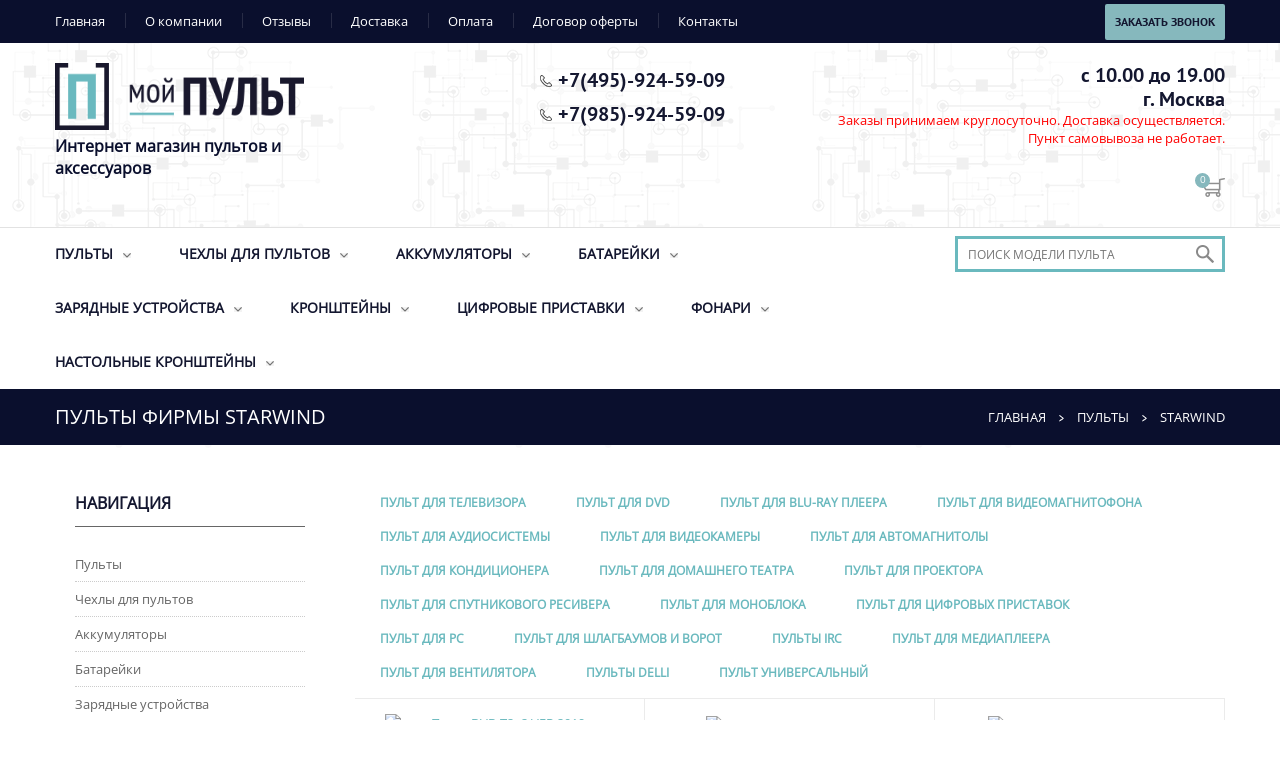

--- FILE ---
content_type: text/html; charset=utf-8
request_url: https://mypult.ru/pulty/starwind.html
body_size: 13129
content:
<!DOCTYPE html>
<html>
<head>
<meta name="google-site-verification" content="-mWc4w19s3xkZBG6pgub3fowwP72h74x7oNQ5J9AHRI" />
<meta name="cmsmagazine" content="fdb1f4ca4a87ceb2b2423149fee3f9c7" />
<meta charset="utf-8" />
<base href="https://mypult.ru/pulty/starwind.html" />
<meta name="rights" content="Мой Пульт - розничная и оптовая продажа пультов" />
<title>пульты фирмы STARWIND</title>
<link rel="stylesheet" type="text/css" href="/media/plg_jchoptimize/assets/gz/1/0/9e30ec5ccd1ad792a3fd203e07892c02.css"/>
<script type="application/javascript" src="/media/plg_jchoptimize/assets/gz/1/0/60fab1b1b7970e16c1b8db4f3fa81c55.js"></script>
<link href="/templates/shik/favicon.ico" rel="shortcut icon" type="image/vnd.microsoft.icon" />
<meta name="HandheldFriendly" content="true">
<meta name="format-detection" content="telephone=no">
<meta name="apple-mobile-web-app-capable" content="YES">
<!-- META FOR IOS & HANDHELD -->
<meta name="viewport" content="width=device-width, initial-scale=1.0, user-scalable=yes">
</head>
<body>
<pre hidden>category</pre><div id="yt_wrapper" class="layout-wide">
<section id="yt_top" class="block">
<div class="container">
<div class="row">
<div id="top-left" class="col-xs-12">
<span class="hidden-xs callback-btn">
<a class="w-button ghost-button138 show_popup" rel="reg_form" href="#">Заказать звонок</a>
<div class="w-form popup reg_form">
<a class="close" href="#">Закрыть</a>
<h3 class="h3 form">Обратный звонок</h3>
<div id="note"></div>
<form method="post" id="popupform" name="popupform">
<p><label>Имя:</label><input type="text" name="imja" id="imja" class="w-input" placeholder="Введите Имя" value=""/></p><input type="hidden" name="telefonr" value="1" /><p><label>Телефон: <span>*</span></label> <input type="text" name="telefon" id="telefon" class="w-input" placeholder="Введите Телефон" value="" required /></p><p><label>E-mail:</label> <input type="text" name="mail" id="email" class="w-input" placeholder="Введите E-mail" value="" /></p><input type="hidden" name="modid" value="138" /><div class="check"><input id="pravilo1" type="checkbox" onChange="eventHandlers()"/>Согласен с <a href="/politica.html" target="_blank">политикой конфиденциальности</a></div><p><input id="ajaxbut" class="w-button" type="submit" value="Заказать звонок" disabled/></p></form>
</div><script src="https://mypult.ru/modules/mod_popajaxzvonok/tmpl/default/js/js.js"></script>
</span>
<div class="module menu_tr menu_tr_left">
<div class="modcontent clearfix">
<ul class="menu">
<li class="item-101 active"><a href="/" >Главная</a></li><li class="item-149"><a href="/about.html" >О компании</a></li><li class="item-152"><a href="/reviews.html" >Отзывы</a></li><li class="item-150"><a href="/shipment.html" >Доставка</a></li><li class="item-151"><a href="/payment.html" >Оплата</a></li><li class="item-192"><a href="/info.html" >Договор оферты</a></li><li class="item-153"><a href="/contacts.html" >Контакты</a></li></ul>
</div>
</div>
</div>
<div id="top-right" class="col-md-6 col-sm-5">
</div>
</div>
</div>
</section>
<header id="yt_header" class="block">
<div class="container">
<div class="row">
<div id="yt_logo" class="col-md-3 col-sm-4 col-xs-10">
<a class="logo" href="/" title="На главную">
<img data-placeholder="no" src="/templates/shik/img/logo.png" alt="Мой Пульт" style="width:249px;">
</a>
<div class="sitename">Интернет магазин пультов и аксессуаров</div>
</div>
<div id="header-right-mobile" class=" col-xs-2 visible-xs">
<div class="sj-minicart-pro  mc-cart-empty" id="sj_minicart_pro_11253718821462102718">
<div class="mc-wrap"><!-- Begin mc-wrap -->
<div class="mc-header">
<div class="mc-yourcart"  style="position:relative;z-index:999;">
<a style="position:absolute;top:0;left:0;width:100%;height:100%;z-index:9999" href="/component/jshopping/cart/view.html?Itemid=0">
<!--noindex-->
<span id="count-prices" class="count-price " title="Товаров в корзине 0 на сумму 0.00 руб.">0</span>
<!--/noindex-->
</a>
</div>
</div>
</div>
<!-- End mc-wrap -->
</div>
</div>
<div id="header-middle" class="col-md-4 col-sm-8">
<div class="module menu_tr ">
<div class="modcontent clearfix">
<ul class="menu phone-menu">
<li class="phone-link"><a href="tel:+7(495)-924-59-09"><span class="phone"></span>+7(495)-924-59-09</a></li>
<li class="phone-link"><a href="tel:+7(985)-924-59-09"><span class="phone"></span>+7(985)-924-59-09</a></li>
</ul>
</div>
</div>
</div>
<div id="header-right" class="col-md-5 col-sm-12 hidden-xs">
<div class="module menu_tr ">
<div class="modcontent clearfix">
<ul class="menu phone-menu">
<div class="custom"  >
<ul>
<li><a>с 10.00 до 19.00</a></li>
<li><a>г. Москва</a></li>
</ul>
<p><span style="color: #ff0000;">Заказы принимаем круглосуточно. Доставка осуществляется.</span><br /><span style="color: #ff0000; font-size: 10pt;">Пункт самовывоза не работает.</span></p></div>
</ul>
</div>
</div>
<div class=" hidden-xs">
<!--noindex-->
<div class="sj-minicart-pro  mc-cart-empty" id="sj_minicart_pro_10335394351461521353">
<div class="mc-wrap mc-right">
<!-- Begin mc-wrap -->
<div class="mc-header">
<div class="mc-yourcart">
<span class="count-price">0</span>
</div>
</div>
<div class="mc-content" style="display:none;">
<!-- Begin mc-content -->
<div class="mc-process"></div>
<div class="mc-empty">Товаров в корзине 0 на сумму 0.00 руб.</div>
<div class="mc-content-inner">
<div class="mc-footer">
<div class="price-total">
</div>
<div class="button-wrapper">
<a class="mc-gotocart" href="/component/jshopping/cart/view.html?Itemid=0">В корзину</a>
</div>
</div>
<div class="mc-space"></div>
</div>
</div>
<!-- End mc-content -->
</div>
<!-- End mc-wrap -->
</div>
<!--/noindex-->
<script type="text/javascript">jQuery(document).ready(function($){;(function(minicart){var $minicart=$(minicart);$('.mc-list-inner',$minicart).mCustomScrollbar({scrollInertia:550,horizontalScroll:false,mouseWheelPixels:116,autoDraggerLength:true,scrollButtons:{enable:true,scrollAmount:116},advanced:{updateOnContentResize:true,autoScrollOnFocus:false},theme:"dark"});var $_mc_wrap=$('.mc-wrap',$minicart);var $_mc_content=$('.mc-content',$_mc_wrap);var _posLR=function(){var $_width_minicart=$minicart.width(),$_posleft=$minicart.offset().left,$_posright=$(window).innerWidth()-$_width_minicart-$_posleft,$_width_content=$_mc_content.width();if(($_posleft+$_width_content)>$(window).innerWidth()){if(!$_mc_wrap.hasClass('mc-right')){$_mc_wrap.removeClass('mc-left').addClass('mc-right');}}else{if(!$_mc_wrap.hasClass('mc-left')){$_mc_wrap.removeClass('mc-right').addClass('mc-left');}}}
_posLR();$(window).resize(function(){_posLR();});$_mc_wrap.on('mouseenter touchstart',function(e){var $this=$(this);if($this.hasClass('over')){return;}
if($minicart.data('timeout')){clearTimeout($minicart.data('timeout'));}
var timeout=setTimeout(function(){$this.addClass('over');$('.mc-content',$this).stop(false,true).slideDown('slow');},300);$minicart.data('timeout',timeout);}).on('mouseleave touchend',function(e){var $this=$(this);if($minicart.data('timeout')){clearTimeout($minicart.data('timeout'));}
var timeout=setTimeout(function(){$('.mc-content',$this).stop(false,true).slideUp('fast');$this.removeClass('over');},300);$minicart.data('timeout',timeout);});function _addTocart(){$('input[name="addtocart"]').on('click',function(){if($minicart.data('timeout')){clearTimeout($minicart.data('timeout'));}
var timeout=setTimeout(function(){productsRefreshMiniVm();},2000);$minicart.data('timeout',timeout);});}
setInterval(function(){_addTocart();},1000);var $_mark_process=$('.mc-process',$minicart);var _processGeneral=function(){var $_product=$('.mc-product',$minicart);$_product.each(function(){var $_prod=$(this);var $_pid=$_prod.attr('data-product-id');var $_quantity=$($_prod.find('.mc-quantity'));$_quantity.click(function(){return false;});$('.quantity-control',$_prod).each(function(){$(this).children().click(function(){var Qtt=parseInt($_quantity.val());if($(this).is('.quantity-plus')){$_quantity.val(Qtt+1);}else{if(!isNaN(Qtt)&&Qtt>1){$_quantity.val(Qtt-1);}else{$_quantity.val(1);}}
return false;});})
var $timer=0;$_quantity.on('keyup',function(){var $that=$(this);var _Qtt=parseInt($that.val());if($timer){clearTimeout($timer);$timer=0;}
$timer=setTimeout(function(){if(!isNaN(_Qtt)&&_Qtt>=1){$that.val(_Qtt);}else{$that.val(0);if(!$_prod.hasClass('mc-product-zero')){$_prod.addClass('mc-product-zero');}}},500);});});}
_processGeneral();})('#sj_minicart_pro_10335394351461521353');});</script>
</div>
</div>
</div>
</div>
</header>
<nav id="yt_menuwrap" class="block">
<div class="container">
<div class="row" id="menu-search">
<div id="yt_mainmenu" class="col-md-9">
<ul id="meganavigator" class="clearfix navi ">
<li class="level1 havechild pulty">
<a id="toptr" class="level2 havechild item-link btn-hamburger js-slideout-toggle hidden-md hidden-lg"><span class="menu-title">Пульты</span></a>
</li>
<li class="level1 havechild chehly-dlya-pultov">
<a title="Чехлы для пультов" class="level1 havechild item-link" href="/chehly-dlya-pultov.html"><span class="menu-title">Чехлы для пультов</span></a>
</li>
<li class="level1 havechild akkumulyatory">
<a title="Аккумуляторы" class="level1 havechild item-link" href="/akkumulyatory.html"><span class="menu-title">Аккумуляторы</span></a>
</li>
<li class="level1 havechild batareyki">
<a title="Батарейки" class="level1 havechild item-link" href="/batareyki.html"><span class="menu-title">Батарейки</span></a>
</li>
<li class="level1 havechild zaryadnye-ustroystva">
<a title="Зарядные устройства" class="level1 havechild item-link" href="/zaryadnye-ustroystva.html"><span class="menu-title">Зарядные устройства</span></a>
</li>
<li class="level1 havechild kronshteiny">
<a id="toptr1" class="level2 havechild item-link btn-hamburger js-slideout-toggle hidden-md hidden-lg"><span class="menu-title">Кронштейны</span></a>
</li>
<li class="level1 havechild tsifrovye-pristavki">
<a title="ЦИФРОВЫЕ ПРИСТАВКИ" class="level1 havechild item-link" href="/tsifrovye-pristavki.html"><span class="menu-title">ЦИФРОВЫЕ ПРИСТАВКИ</span></a>
<!-- open mega-content div -->
<div class="level2 menu mega-content">
<div class="mega-content-inner clearfix">
<div class="mega-col first one">
<ul class="subnavi level2">
<li class="level2 first havechild ">
<a title="WORLD VISION" class="level2 first havechild  item-link" href="/tsifrovye-pristavki/world-vision.html"><span class="menu-title">WORLD VISION</span></a>
</li>
<li class="level2 first havechild ">
<a title="SELENGA" class="level2 first havechild  item-link" href="/tsifrovye-pristavki/selenga.html"><span class="menu-title">SELENGA</span></a>
</li>
<li class="level2 first havechild ">
<a title="ORIEL" class="level2 first havechild  item-link" href="/tsifrovye-pristavki/oriel.html"><span class="menu-title">ORIEL</span></a>
</li>
</ul>
</div>
</div>
</div>
</li>
<li class="level1 havechild fonary">
<a title="ФОНАРИ" class="level1 havechild item-link" href="/fonary.html"><span class="menu-title">ФОНАРИ</span></a>
<!-- open mega-content div -->
<div class="level2 menu mega-content">
<div class="mega-content-inner clearfix">
<div class="mega-col first one">
<ul class="subnavi level2">
<li class="level2 first havechild ">
<a title="ФОНАРИ NIECORE" class="level2 first havechild  item-link" href="/fonary/fonari-nitecore.html"><span class="menu-title">ФОНАРИ NIECORE</span></a>
</li>
<li class="level2 first havechild ">
<a title="НАЛОБНЫЕ ФОНАРИ" class="level2 first havechild  item-link" href="/fonary/nalobnii-fonari.html"><span class="menu-title">НАЛОБНЫЕ ФОНАРИ</span></a>
</li>
<li class="level2 first havechild ">
<a title="ПОИСКОВЫЕ ФОНАРИ" class="level2 first havechild  item-link" href="/fonary/poiskovii-fonari.html"><span class="menu-title">ПОИСКОВЫЕ ФОНАРИ</span></a>
</li>
<li class="level2 first havechild ">
<a title="ПОДСТВОЛЬНЫЕ ТАКТИЧЕСКИЕ ФОНАРИ" class="level2 first havechild  item-link" href="/fonary/podstvolnii-takticheskii-fonari.html"><span class="menu-title">ПОДСТВОЛЬНЫЕ ТАКТИЧЕСКИЕ ФОНАРИ</span></a>
</li>
<li class="level2 first havechild ">
<a title="ФОНАРИ ДЛЯ КЕМПИНГА" class="level2 first havechild  item-link" href="/fonary/fonari-dlia-kempinga.html"><span class="menu-title">ФОНАРИ ДЛЯ КЕМПИНГА</span></a>
</li>
<li class="level2 first havechild ">
<a title="ПОВСЕДНЕВНЫЕ ФОНАРИ" class="level2 first havechild  item-link" href="/fonary/povsednevnii-fonari.html"><span class="menu-title">ПОВСЕДНЕВНЫЕ ФОНАРИ</span></a>
</li>
<li class="level2 first havechild ">
<a title="ФОНАРИ БРЕЛОКИ" class="level2 first havechild  item-link" href="/fonary/fonari-breloki.html"><span class="menu-title">ФОНАРИ БРЕЛОКИ</span></a>
</li>
</ul>
</div>
</div>
</div>
</li>
<li class="level1 last nastolinie-kronshteini">
<a title="НАСТОЛЬНЫЕ КРОНШТЕЙНЫ" class="level1 last item-link" href="/nastolinie-kronshteini.html"><span class="menu-title">НАСТОЛЬНЫЕ КРОНШТЕЙНЫ</span></a>
</li>
</ul> <button id="mmenumob" class="btn-hamburger js-slideout-toggle hidden-md hidden-lg" type="button">
<i class="fa fa-bars"></i> Меню
                    </button>
<script type="text/javascript">gooeymenu.setup({id:'meganavigator',fx:'swing'})
jQuery(function($){$('#meganavigator').megamenu({'wrap':'#yt_menuwrap .container','easing':'easeInOutCirc','mm_timeout':'250','justify':'left'});});</script>
</div>
<div id="search" class="col-md-3">
<script type = "text/javascript">function isEmptyValue(value){var pattern=/\S/;return ret=(pattern.test(value))?(true):(false);}</script>
<form id="jshop_searchForm" name = "searchForm" method = "post" action="/component/jshopping/search/result.html?Itemid=0" onsubmit = "return isEmptyValue(jQuery('#jshop_search').val())">
<input type="hidden" name="setsearchdata" value="1">
<input type = "hidden" name = "category_id" value = "0" />
<input type = "hidden" name = "search_type" value = "exact" />
<input type = "text" class = "inputbox" name = "search" id = "jshop_search" value = "" placeholder="ПОИСК МОДЕЛИ ПУЛЬТА" />
<input class = "button" type = "submit" value = "" />
</form>
</div>
</div>
</div>
</nav>
<section id="yt_breadcrumb" class="block">
<div class="container">
<div class="row">
<div id="breadcrumb" class="col-sm-12">
<div class="row">
<div class="pull-right col-sm-8">
<ul itemscope itemtype="https://schema.org/BreadcrumbList" class="breadcrumb">
<li class="active">
</li>
<li itemprop="itemListElement" itemscope itemtype="https://schema.org/ListItem">
<a itemprop="item" href="/" class="pathway"><span itemprop="name">Главная</span></a>
<span class="divider">
<img src="/templates/shik/img/arrow.png" alt="">
</span>
<meta itemprop="position" content="1">
</li>
<li itemprop="itemListElement" itemscope itemtype="https://schema.org/ListItem">
<a itemprop="item" href="/pulty.html?layout=category" class="pathway"><span itemprop="name">Пульты</span></a>
<span class="divider">
<img src="/templates/shik/img/arrow.png" alt="">
</span>
<meta itemprop="position" content="2">
</li>
<li itemprop="itemListElement" itemscope itemtype="https://schema.org/ListItem" class="active">
<span itemprop="name">
					STARWIND				</span>
<meta itemprop="position" content="3">
</li>
</ul>
</div>
<div class="col-sm-4 pull-left n_active">
<h1>пульты фирмы STARWIND</h1>
</div>
</div>
</div>
</div>
</div>
</section>
<section id="content" class="no-right block com_content">
<div class="container">
<div class="row">
<aside id="content_left" class="col-md-3 col-sm-3">
<div id="left" class="col-sm-12">
<div class="module blog-category "><h3 class="modtitle">НАВИГАЦИЯ</h3><div class="modcontent clearfix"><ul class="menu">
<li class="item-347"><a href="/" >Пульты</a></li><li class="item-348"><a href="/chehly-dlya-pultov.html" >Чехлы для пультов</a></li><li class="item-349"><a href="/akkumulyatory.html" >Аккумуляторы</a></li><li class="item-350"><a href="/batareyki.html" >Батарейки</a></li><li class="item-351"><a href="/zaryadnye-ustroystva.html" >Зарядные устройства</a></li><li class="item-469"><a href="/kronshteiny.html" >Кронштейны</a></li><li class="item-470"><a href="/tsifrovye-pristavki.html" >Цифровые приставки</a></li><li class="item-471"><a href="/fonary.html" >Фонари</a></li></ul>
</div></div>
</div>
</aside>
<div id="content_main" class="col-md-9 col-sm-9 col-xs-12 pull-right"> <div id="system-message-container">
</div>
<div id="yt_component">
<div class="browse-view">
<div class="jshop_list_product">
<div class="moduletable">
<script type="text/javascript">function modFilterclearPriceFilter(){var $form=jQuery('.jshop_filters form[name=jshop_filters]');if($form.length){$form.find('input[type=text]').val('');$form.find('input[type=checkbox]').prop('checked',false);document.jshop_filters.submit();}}</script>
<div class="orderby-displaynumber top nootstup">
<form action="/pulty/starwind.html" method="post" name="jshop_filters">
<div class="spcat-tabs-wrap">
<ul class="filt">
<input type="hidden" name="extra_fields[1][]" value="0" />
<li class="special">
<input type="checkbox" name="extra_fields[1][]" value="1"  onclick="document.jshop_filters.submit();" /><span class="spcat-tab-label">Пульт для телевизора</span></li>
<li class="special">
<input type="checkbox" name="extra_fields[1][]" value="2"  onclick="document.jshop_filters.submit();" /><span class="spcat-tab-label">Пульт для DVD</span></li>
<li class="special">
<input type="checkbox" name="extra_fields[1][]" value="3"  onclick="document.jshop_filters.submit();" /><span class="spcat-tab-label">Пульт для blu-ray плеера</span></li>
<li class="special">
<input type="checkbox" name="extra_fields[1][]" value="4"  onclick="document.jshop_filters.submit();" /><span class="spcat-tab-label">Пульт для видеомагнитофона</span></li>
<li class="special">
<input type="checkbox" name="extra_fields[1][]" value="5"  onclick="document.jshop_filters.submit();" /><span class="spcat-tab-label">Пульт для аудиосистемы</span></li>
<li class="special">
<input type="checkbox" name="extra_fields[1][]" value="6"  onclick="document.jshop_filters.submit();" /><span class="spcat-tab-label">Пульт для видеокамеры</span></li>
<li class="special">
<input type="checkbox" name="extra_fields[1][]" value="7"  onclick="document.jshop_filters.submit();" /><span class="spcat-tab-label">Пульт для автомагнитолы</span></li>
<li class="special">
<input type="checkbox" name="extra_fields[1][]" value="8"  onclick="document.jshop_filters.submit();" /><span class="spcat-tab-label">Пульт для кондиционера </span></li>
<li class="special">
<input type="checkbox" name="extra_fields[1][]" value="9"  onclick="document.jshop_filters.submit();" /><span class="spcat-tab-label">Пульт для домашнего театра</span></li>
<li class="special">
<input type="checkbox" name="extra_fields[1][]" value="10"  onclick="document.jshop_filters.submit();" /><span class="spcat-tab-label">Пульт для проектора</span></li>
<li class="special">
<input type="checkbox" name="extra_fields[1][]" value="11"  onclick="document.jshop_filters.submit();" /><span class="spcat-tab-label">Пульт для спутникового ресивера</span></li>
<li class="special">
<input type="checkbox" name="extra_fields[1][]" value="12"  onclick="document.jshop_filters.submit();" /><span class="spcat-tab-label">Пульт для моноблока</span></li>
<li class="special">
<input type="checkbox" name="extra_fields[1][]" value="13"  onclick="document.jshop_filters.submit();" /><span class="spcat-tab-label">Пульт для цифровых приставок</span></li>
<li class="special">
<input type="checkbox" name="extra_fields[1][]" value="14"  onclick="document.jshop_filters.submit();" /><span class="spcat-tab-label">Пульт для PC</span></li>
<li class="special">
<input type="checkbox" name="extra_fields[1][]" value="15"  onclick="document.jshop_filters.submit();" /><span class="spcat-tab-label">Пульт для шлагбаумов и ворот </span></li>
<li class="special">
<input type="checkbox" name="extra_fields[1][]" value="16"  onclick="document.jshop_filters.submit();" /><span class="spcat-tab-label">Пульты IRC</span></li>
<li class="special">
<input type="checkbox" name="extra_fields[1][]" value="17"  onclick="document.jshop_filters.submit();" /><span class="spcat-tab-label">Пульт для медиаплеера</span></li>
<li class="special">
<input type="checkbox" name="extra_fields[1][]" value="18"  onclick="document.jshop_filters.submit();" /><span class="spcat-tab-label">Пульт для вентилятора</span></li>
<li class="special">
<input type="checkbox" name="extra_fields[1][]" value="19"  onclick="document.jshop_filters.submit();" /><span class="spcat-tab-label">Пульты DELLI</span></li>
<li class="special">
<input type="checkbox" name="extra_fields[1][]" value="20"  onclick="document.jshop_filters.submit();" /><span class="spcat-tab-label">Пульт универсальный</span></li>
</div>
</ul>
</form>
</div>
<script>jQuery(document).ready(function($){$('#yt_component > div > div > div.moduletable > div > form > div > ul.filt > li.special').bind('click',function(){var selects=$(this).find('input').prop('checked');console.log(selects);if(selects==true){$(this).find('input').prop("checked",'');var tyre=$(this).find('input').prop('checked');console.log(tyre);}
if(selects==false){$(this).find('input').prop('checked','checked');}
document.jshop_filters.submit();});});</script>	</div>
<div class="row">
<div class="wproduct  vertical-separator col-sm-6 col-md-4">
<div class="spacer">
<div class="vm-product-media-container item-quick-view">
<a href="/pulty/starwind/pult-dvb-t2-2-ver-2019-universalnii.html">
<div style="width:229px;height:229px;max-width:229px;max-height:229px;">
<img  class="browseProductImage" src="https://mypult.ru/components/com_jshopping/files/img_products/thumb_DVB-T2_2-VER.2019.jpg" alt="Пульт DVB-T2+2 VER.2019 универсальный" title="Пульт DVB-T2+2 VER.2019 универсальный" width="229"/>
</div>
</a>
<a class="sj_quickview_handler" href="/components/com_jshopping/files/img_products/DVB-T2_2-VER.2019.jpg"><i class="fa fa-search"></i></a></div>
<div class="product-info">
<div class="vm-product-descr-container-1">
<a href="/pulty/starwind/pult-dvb-t2-2-ver-2019-universalnii.html">Пульт DVB-T2+2 VER.2019 универсальный</a>
</div>
<p>Остаток на складе:  неограниченно</p>
<div class="vm3pr-2"> <div class="product-price" id="productPrice15">
<div class="PricesalesPrice vm-display vm-price-value"><span class="vm-price-desc"></span><span class="PricesalesPrice">350.00 руб.</span></div><div class="PricediscountAmount vm-display vm-price-value"><span class="vm-price-desc"></span><span class="PricediscountAmount"></span><span class="price-crossed"></span></div></div>
<div class="clear"></div>
</div>
<div class="vm3pr-0">
<div class="addtocart-area">
<form method="post" class="product js-recalculate" action="#">
<div class="addtocart-bar">
<div class="addtocart-button">
<a class="btn btn-success button_buy" href="/component/jshopping/cart/add.html?category_id=203&amp;product_id=4262&amp;Itemid=0">
<span class="addtocart-button">В корзину</span>
</a>
</div>
</div>
</form>
</div>
</div>
</div>
</div>
</div>
<div class="wproduct  vertical-separator col-sm-6 col-md-4">
<div class="spacer">
<div class="vm-product-media-container item-quick-view">
<a href="/pulty/starwind/pult-starwind-jkt-107.html">
<div style="width:229px;height:229px;max-width:229px;max-height:229px;">
<img  class="browseProductImage" src="https://mypult.ru/components/com_jshopping/files/img_products/thumb_JKT-107.jpg" alt="Пульт STARWIND JKT-107" title="Пульт STARWIND JKT-107" width="229"/>
</div>
</a>
<a class="sj_quickview_handler" href="/components/com_jshopping/files/img_products/JKT-107.jpg"><i class="fa fa-search"></i></a></div>
<div class="product-info">
<div class="vm-product-descr-container-1">
<a href="/pulty/starwind/pult-starwind-jkt-107.html">Пульт STARWIND JKT-107</a>
</div>
<p>Остаток на складе:  неограниченно</p>
<div class="vm3pr-2"> <div class="product-price" id="productPrice15">
<div class="PricesalesPrice vm-display vm-price-value"><span class="vm-price-desc"></span><span class="PricesalesPrice">490.00 руб.</span></div><div class="PricediscountAmount vm-display vm-price-value"><span class="vm-price-desc"></span><span class="PricediscountAmount"></span><span class="price-crossed"></span></div></div>
<div class="clear"></div>
</div>
<div class="vm3pr-0">
<div class="addtocart-area">
<form method="post" class="product js-recalculate" action="#">
<div class="addtocart-bar">
<div class="addtocart-button">
<a class="btn btn-success button_buy" href="/component/jshopping/cart/add.html?category_id=203&amp;product_id=4424&amp;Itemid=0">
<span class="addtocart-button">В корзину</span>
</a>
</div>
</div>
</form>
</div>
</div>
</div>
</div>
</div>
<div class="wproduct  vertical-separator col-sm-6 col-md-4">
<div class="spacer">
<div class="vm-product-media-container item-quick-view">
<a href="/pulty/starwind/pult-starwind-rs41-dcg.html">
<div style="width:229px;height:229px;max-width:229px;max-height:229px;">
<img  class="browseProductImage" src="https://mypult.ru/components/com_jshopping/files/img_products/thumb_RS41-DCG7.jpg" alt="Пульт STARWIND RS41-DCG" title="Пульт STARWIND RS41-DCG" width="229"/>
</div>
</a>
<a class="sj_quickview_handler" href="/components/com_jshopping/files/img_products/RS41-DCG7.jpg"><i class="fa fa-search"></i></a></div>
<div class="product-info">
<div class="vm-product-descr-container-1">
<a href="/pulty/starwind/pult-starwind-rs41-dcg.html">Пульт STARWIND RS41-DCG</a>
</div>
<p>Остаток на складе:  неограниченно</p>
<div class="vm3pr-2"> <div class="product-price" id="productPrice15">
<div class="PricesalesPrice vm-display vm-price-value"><span class="vm-price-desc"></span><span class="PricesalesPrice">450.00 руб.</span></div><div class="PricediscountAmount vm-display vm-price-value"><span class="vm-price-desc"></span><span class="PricediscountAmount"></span><span class="price-crossed"></span></div></div>
<div class="clear"></div>
</div>
<div class="vm3pr-0">
<div class="addtocart-area">
<form method="post" class="product js-recalculate" action="#">
<div class="addtocart-bar">
<div class="addtocart-button">
<a class="btn btn-success button_buy" href="/component/jshopping/cart/add.html?category_id=203&amp;product_id=3870&amp;Itemid=0">
<span class="addtocart-button">В корзину</span>
</a>
</div>
</div>
</form>
</div>
</div>
</div>
</div>
</div>
<div class="clearfix"></div>
<div class="wproduct  vertical-separator col-sm-6 col-md-4">
<div class="spacer">
<div class="vm-product-media-container item-quick-view">
<a href="/pulty/starwind/pult-starwind-rs53dcg.html">
<div style="width:229px;height:229px;max-width:229px;max-height:229px;">
<img  class="browseProductImage" src="https://mypult.ru/components/com_jshopping/files/img_products/thumb_53dcg.jpg" alt="Пульт STARWIND RS53DCG" title="Пульт STARWIND RS53DCG" width="229"/>
</div>
</a>
<a class="sj_quickview_handler" href="/components/com_jshopping/files/img_products/53dcg.jpg"><i class="fa fa-search"></i></a></div>
<div class="product-info">
<div class="vm-product-descr-container-1">
<a href="/pulty/starwind/pult-starwind-rs53dcg.html">Пульт STARWIND RS53DCG</a>
</div>
<p>Остаток на складе:  неограниченно</p>
<div class="vm3pr-2"> <div class="product-price" id="productPrice15">
<div class="PricesalesPrice vm-display vm-price-value"><span class="vm-price-desc"></span><span class="PricesalesPrice">490.00 руб.</span></div><div class="PricediscountAmount vm-display vm-price-value"><span class="vm-price-desc"></span><span class="PricediscountAmount"></span><span class="price-crossed"></span></div></div>
<div class="clear"></div>
</div>
<div class="vm3pr-0">
<div class="addtocart-area">
<form method="post" class="product js-recalculate" action="#">
<div class="addtocart-bar">
<div class="addtocart-button">
<a class="btn btn-success button_buy" href="/component/jshopping/cart/add.html?category_id=203&amp;product_id=4508&amp;Itemid=0">
<span class="addtocart-button">В корзину</span>
</a>
</div>
</div>
</form>
</div>
</div>
</div>
</div>
</div>
</div>
</div>
</div>
</div>
</div>
<aside id="content_right" class="col-md-3 col-sm-3 hidden"></aside>
</div>
</div>
</section>
<section id="yt_spotlight4" class="block">
<div class="container">
<div class="row">
<div id="bottom5" class="col-xs-12">
<div class="moduletable">
<div class="custom"  >
<div class="main-logos"><img src="/images/brandslgm/jvc.png" alt="" /><img src="/images/brandslgm/samsung.png" alt="" /><img src="/images/brandslgm/sony.png" alt="" /><img src="/images/brandslgm/lg.png" alt="" /><img src="/images/brandslgm/philips.png" alt="" /><img src="/images/brandslgm/panasonic.png" alt="" /></div></div>
</div>
</div>
</div>
</div>
<div id="yt_spotlight4__footer">
<div class="container">
<div class="row">
<div id="bottom_footer0" class="col-md-6 col-sm-6">
<div class="module menu_tr menu_tr_left">
<div class="modcontent clearfix">
<ul class="menu">
<li class="item-154"><a href="/about.html" >О компании</a></li><li class="item-155"><a href="/shipment.html" >Доставка</a></li><li class="item-156"><a href="/payment.html" >Оплата</a></li><li class="item-157"><a href="/reviews.html" >Отзывы</a></li><li class="item-158"><a href="/contacts.html" >Контакты</a></li><li class="item-507"><a href="/politica.html" >Политика конфиденциальности</a></li><li class="item-346"><a href="/sitemap.html" >Карта сайта</a></li></ul>
<div id="cookie_note">
<div class="cookies-inner">
<p class="cookies-inner__text">Продолжая использовать сайт, вы соглашаетесь на обработку файлов cookie и <a href="https://mypult.ru/politica.html" class="cookies-inner__link" target="_blank">Политикой обработки персональных данных</a></p>
<button class="button cookie_accept cookies-inner__button">Принять</button>
</div>
</div>
<script src="/modules/mod_cookie/js/main.js"></script>
</div>
</div>
<p>
<img src="/templates/shik/img/pm.png">
</p>
<p class="copyright">© 2008 -2026«Мой Пульт»</p>
</div>
<div id="bottom_footer1" class="col-md-6 col-sm-6">
<div class="module box1 bcategory_footer ">
<h3 class="modtitle">Контактная информация</h3>
<div class="modcontent clearfix">
<ul class="menu">
<li>
<div>Телефоны (с 10.00 до 19.00):</div>
</li>
<li>
<div>+7(495)-924-59-09</div>
</li>
<li>
<div>+7(985)-924-59-09</div>
</li>
<li>
<div>Email: info@mypult.ru</div>
</li>
<li>
<div>Адрес:  г. Одинцово, ул. Чистяковой д.48</div>
</li>
<li>
</ul>
</div>
<!-- Yandex.Metrika counter -->
<script type="text/javascript" >(function(d,w,c){(w[c]=w[c]||[]).push(function(){try{w.yaCounter45392658=new Ya.Metrika({id:45392658,clickmap:true,trackLinks:true,accurateTrackBounce:true,webvisor:true,trackHash:true,ut:"noindex"});}catch(e){}});var n=d.getElementsByTagName("script")[0],s=d.createElement("script"),f=function(){n.parentNode.insertBefore(s,n);};s.type="text/javascript";s.async=true;s.src="https://mc.yandex.ru/metrika/watch.js";if(w.opera=="[object Opera]"){d.addEventListener("DOMContentLoaded",f,false);}else{f();}})(document,window,"yandex_metrika_callbacks");</script>
<noscript><div><img src="https://mc.yandex.ru/watch/45392658?ut=noindex" style="position:absolute; left:-9999px;" alt="" /></div></noscript>
<!-- /Yandex.Metrika counter -->
</div>
</div>
</div>
</div>
</section>
<div id="resmenu" class="slideout-menu hidden-md hidden-lg">
<ul class="nav resmenu">
<li><a title="Home " href="/" class="active">Главная</a> </li>
<li class="haveChild level1 pulty"><a title="Пульты" href="/pulty.html">Пульты</a>
<span class="menuress-toggle"></span>
<div class="res-wrapnav">
<ul class="nav">
<li class="haveChild level2"><a title="AB" href="/pulty/ab.html">AB</a>
</li>
<li class="haveChild level2"><a title="ACER" href="/pulty/acer.html">ACER</a>
</li>
<li class="haveChild level2"><a title="AEG" href="/pulty/aeg.html">AEG</a>
</li>
<li class="haveChild level2"><a title="AIRTONE" href="/pulty/airtone.html">AIRTONE</a>
</li>
<li class="haveChild level2"><a title="AIRWELL" href="/pulty/airwell.html">AIRWELL</a>
</li>
<li class="haveChild level2"><a title="AIWA" href="/pulty/aiwa.html">AIWA</a>
</li>
<li class="haveChild level2"><a title="AKADO" href="/pulty/akado.html">AKADO</a>
</li>
<li class="haveChild level2"><a title="AKAI" href="/pulty/akai.html">AKAI</a>
</li>
<li class="haveChild level2"><a title="AKIRA" href="/pulty/akira.html">AKIRA</a>
</li>
<li class="haveChild level2"><a title="AMINO" href="/pulty/amino.html">AMINO</a>
</li>
<li class="haveChild level2"><a title="AN MOTORS" href="/pulty/an-motors.html">AN MOTORS</a>
</li>
<li class="haveChild level2"><a title="AOC" href="/pulty/aoc.html">AOC</a>
</li>
<li class="haveChild level2"><a title="APOLLO" href="/pulty/apollo.html">APOLLO</a>
</li>
<li class="haveChild level2"><a title="APPLE" href="/pulty/apple.html">APPLE</a>
</li>
<li class="haveChild level2"><a title="ARION" href="/pulty/arion.html">ARION</a>
</li>
<li class="haveChild level2"><a title="ARTEL" href="/pulty/artel.html">ARTEL</a>
</li>
<li class="haveChild level2"><a title="AUX" href="/pulty/aux.html">AUX</a>
</li>
<li class="haveChild level2"><a title="AVERMEDIA" href="/pulty/avermedia.html">AVERMEDIA</a>
</li>
<li class="haveChild level2"><a title="AVEST" href="/pulty/avest.html">AVEST</a>
</li>
<li class="haveChild level2"><a title="BALLU" href="/pulty/ballu.html">BALLU</a>
</li>
<li class="haveChild level2"><a title="BBK" href="/pulty/bbk.html">BBK</a>
</li>
<li class="haveChild level2"><a title="BEKO" href="/pulty/beko.html">BEKO</a>
</li>
<li class="haveChild level2"><a title="BESAT" href="/pulty/besat.html">BESAT</a>
</li>
<li class="haveChild level2"><a title="BFT" href="/pulty/bft.html">BFT</a>
</li>
<li class="haveChild level2"><a title="BIGSAT" href="/pulty/bigsat.html">BIGSAT</a>
</li>
<li class="haveChild level2"><a title="BLAUREN" href="/pulty/blauren.html">BLAUREN</a>
</li>
<li class="haveChild level2"><a title="BORK" href="/pulty/bork.html">BORK</a>
</li>
<li class="haveChild level2"><a title="BRAVIS" href="/pulty/bravis.html">BRAVIS</a>
</li>
<li class="haveChild level2"><a title="CADENA" href="/pulty/cadena.html">CADENA</a>
</li>
<li class="haveChild level2"><a title="CAME" href="/pulty/came.html">CAME</a>
</li>
<li class="haveChild level2"><a title="CAMERON" href="/pulty/cameron.html">CAMERON</a>
</li>
<li class="haveChild level2"><a title="CANON" href="/pulty/canon.html">CANON</a>
</li>
<li class="haveChild level2"><a title="CARRIER" href="/pulty/carrier.html">CARRIER</a>
</li>
<li class="haveChild level2"><a title="CHANGHONG" href="/pulty/changhong.html">CHANGHONG</a>
</li>
<li class="haveChild level2"><a title="CHIGO " href="/pulty/chigo.html">CHIGO </a>
</li>
<li class="haveChild level2"><a title="CISKO" href="/pulty/cisko.html">CISKO</a>
</li>
<li class="haveChild level2"><a title="CORTLAND" href="/pulty/cortland.html">CORTLAND</a>
</li>
<li class="haveChild level2"><a title="D-COLOR" href="/pulty/dcolor.html">D-COLOR</a>
</li>
<li class="haveChild level2"><a title="DAEWOO" href="/pulty/daewoo.html">DAEWOO</a>
</li>
<li class="haveChild level2"><a title="DAIKIN" href="/pulty/daikin.html">DAIKIN</a>
</li>
<li class="haveChild level2"><a title="DANTEX" href="/pulty/dantex.html">DANTEX</a>
</li>
<li class="haveChild level2"><a title="DELONGHI" href="/pulty/delonghi.html">DELONGHI</a>
</li>
<li class="haveChild level2"><a title="DELTA SYSTEMS" href="/pulty/delta-systems.html">DELTA SYSTEMS</a>
</li>
<li class="haveChild level2"><a title="DENON" href="/pulty/denon.html">DENON</a>
</li>
<li class="haveChild level2"><a title="DEXP" href="/pulty/dexp.html">DEXP</a>
</li>
<li class="haveChild level2"><a title="DIGILINE" href="/pulty/digline.html">DIGILINE</a>
</li>
<li class="haveChild level2"><a title="DIGMA" href="/pulty/digma.html">DIGMA</a>
</li>
<li class="haveChild level2"><a title="DISTAR" href="/pulty/distar.html">DISTAR</a>
</li>
<li class="haveChild level2"><a title="DIVISAT" href="/pulty/divisat.html">DIVISAT</a>
</li>
<li class="haveChild level2"><a title="DNS" href="/pulty/dns.html">DNS</a>
</li>
<li class="haveChild level2"><a title="DOFFLER" href="/pulty/doffler.html">DOFFLER</a>
</li>
<li class="haveChild level2"><a title="DOM RU" href="/pulty/dom-ru.html">DOM RU</a>
</li>
<li class="haveChild level2"><a title="DOORHAN" href="/pulty/doorhan.html">DOORHAN</a>
</li>
<li class="haveChild level2"><a title="DREAMBOX" href="/pulty/dreambox.html">DREAMBOX</a>
</li>
<li class="haveChild level2"><a title="DUBLICATOR" href="/pulty/dublicator.html">DUBLICATOR</a>
</li>
<li class="haveChild level2"><a title="DUNE" href="/pulty/dune.html">DUNE</a>
</li>
<li class="haveChild level2"><a title="DVICO" href="/pulty/dvico.html">DVICO</a>
</li>
<li class="haveChild level2"><a title="ECON" href="/pulty/econ.html">ECON</a>
</li>
<li class="haveChild level2"><a title="ELECTROLUX" href="/pulty/electrolux.html">ELECTROLUX</a>
</li>
<li class="haveChild level2"><a title="ELEKTA" href="/pulty/elekta.html">ELEKTA</a>
</li>
<li class="haveChild level2"><a title="ELENBERG" href="/pulty/elenberg.html">ELENBERG</a>
</li>
<li class="haveChild level2"><a title="ELTEX" href="/pulty/eltex.html">ELTEX</a>
</li>
<li class="haveChild level2"><a title="EPLUTUS" href="/pulty/eplutus.html">EPLUTUS</a>
</li>
<li class="haveChild level2"><a title="ERISSON" href="/pulty/erisson.html">ERISSON</a>
</li>
<li class="haveChild level2"><a title="EURONORD" href="/pulty/euronord.html">EURONORD</a>
</li>
<li class="haveChild level2"><a title="EUROSKY" href="/pulty/eurosky.html">EUROSKY</a>
</li>
<li class="haveChild level2"><a title="EVGO" href="/pulty/evgo.html">EVGO</a>
</li>
<li class="haveChild level2"><a title="FAAC" href="/pulty/faac.html">FAAC</a>
</li>
<li class="haveChild level2"><a title="FAVORIT" href="/pulty/favorit.html">FAVORIT</a>
</li>
<li class="haveChild level2"><a title="FORMULER" href="/pulty/formuler.html">FORMULER</a>
</li>
<li class="haveChild level2"><a title="FUJITSU ( FUJI ELECTRIC )" href="/pulty/fujitsu-fuji-electric.html">FUJITSU ( FUJI ELECTRIC )</a>
</li>
<li class="haveChild level2"><a title="FUNAI" href="/pulty/funai.html">FUNAI</a>
</li>
<li class="haveChild level2"><a title="FUSION" href="/pulty/fusion.html">FUSION</a>
</li>
<li class="haveChild level2"><a title="Galaxi Innovations" href="/pulty/galaxi-innovations.html">Galaxi Innovations</a>
</li>
<li class="haveChild level2"><a title="GENERAL" href="/pulty/general.html">GENERAL</a>
</li>
<li class="haveChild level2"><a title="GLOBO" href="/pulty/globo.html">GLOBO</a>
</li>
<li class="haveChild level2"><a title="GOLDEN INTERSTAR" href="/pulty/golden-interstar.html">GOLDEN INTERSTAR</a>
</li>
<li class="haveChild level2"><a title="GOLDEN MEDIA" href="/pulty/golden-media.html">GOLDEN MEDIA</a>
</li>
<li class="haveChild level2"><a title="GOLDSTAR" href="/pulty/goldstar.html">GOLDSTAR</a>
</li>
<li class="haveChild level2"><a title="GREE" href="/pulty/gree.html">GREE</a>
</li>
<li class="haveChild level2"><a title="GRUNDIG" href="/pulty/grundig.html">GRUNDIG</a>
</li>
<li class="haveChild level2"><a title="HAIER" href="/pulty/haier.html">HAIER</a>
</li>
<li class="haveChild level2"><a title="HARMAN KARDON" href="/pulty/harman-kardon.html">HARMAN KARDON</a>
</li>
<li class="haveChild level2"><a title="HARPER" href="/pulty/harper.html">HARPER</a>
</li>
<li class="haveChild level2"><a title="HDBOX" href="/pulty/hdbox.html">HDBOX</a>
</li>
<li class="haveChild level2"><a title="HELIX" href="/pulty/helix.html">HELIX</a>
</li>
<li class="haveChild level2"><a title="HISENSE" href="/pulty/hisense.html">HISENSE</a>
</li>
<li class="haveChild level2"><a title="HITACHI" href="/pulty/hitachi.html">HITACHI</a>
</li>
<li class="haveChild level2"><a title="HOME" href="/pulty/home.html">HOME</a>
</li>
<li class="haveChild level2"><a title="HORIZONT" href="/pulty/horizont.html">HORIZONT</a>
</li>
<li class="haveChild level2"><a title="HUMAX" href="/pulty/humax.html">HUMAX</a>
</li>
<li class="haveChild level2"><a title="HYUNDAI" href="/pulty/hyundai.html">HYUNDAI</a>
</li>
<li class="haveChild level2"><a title="IconBIT" href="/pulty/iconbit.html">IconBIT</a>
</li>
<li class="haveChild level2"><a title="IRBIS" href="/pulty/irbis.html">IRBIS</a>
</li>
<li class="haveChild level2"><a title="IZUMI" href="/pulty/izumi.html">IZUMI</a>
</li>
<li class="haveChild level2"><a title="JVC" href="/pulty/jvc.html">JVC</a>
</li>
<li class="haveChild level2"><a title="KENTATSU" href="/pulty/kentatsu.html">KENTATSU</a>
</li>
<li class="haveChild level2"><a title="KENWOOD" href="/pulty/kenwood.html">KENWOOD</a>
</li>
<li class="haveChild level2"><a title="KIVI" href="/pulty/kivi.html">KIVI</a>
</li>
<li class="haveChild level2"><a title="KONKA" href="/pulty/konka.html">KONKA</a>
</li>
<li class="haveChild level2"><a title="KRAFT" href="/pulty/kraft.html">KRAFT</a>
</li>
<li class="haveChild level2"><a title="LESSAR" href="/pulty/lessar.html">LESSAR</a>
</li>
<li class="haveChild level2"><a title="LG" href="/pulty/lg.html">LG</a>
</li>
<li class="haveChild level2"><a title="LOEWE" href="/pulty/loewe.html">LOEWE</a>
</li>
<li class="haveChild level2"><a title="LUMAX" href="/pulty/lumax.html">LUMAX</a>
</li>
<li class="haveChild level2"><a title="MARANTZ" href="/pulty/marantz.html">MARANTZ</a>
</li>
<li class="haveChild level2"><a title="MB" href="/pulty/mb.html">MB</a>
</li>
<li class="haveChild level2"><a title="MCQUAY" href="/pulty/mcquay.html">MCQUAY</a>
</li>
<li class="haveChild level2"><a title="MIDEA" href="/pulty/midea.html">MIDEA</a>
</li>
<li class="haveChild level2"><a title="MITSUBISHI" href="/pulty/mitsubishi.html">MITSUBISHI</a>
</li>
<li class="haveChild level2"><a title="MIYOTA" href="/pulty/miyota.html">MIYOTA</a>
</li>
<li class="haveChild level2"><a title="MOTOROLA" href="/pulty/motorola.html">MOTOROLA</a>
</li>
<li class="haveChild level2"><a title="MYSTERY" href="/pulty/mystery.html">MYSTERY</a>
</li>
<li class="haveChild level2"><a title="NAKAMICHI" href="/pulty/nakamichi.html">NAKAMICHI</a>
</li>
<li class="haveChild level2"><a title="NATIONAL" href="/pulty/national.html">NATIONAL</a>
</li>
<li class="haveChild level2"><a title="NEOCLIMA" href="/pulty/neoclima.html">NEOCLIMA</a>
</li>
<li class="haveChild level2"><a title="NERO" href="/pulty/nero.html">NERO</a>
</li>
<li class="haveChild level2"><a title="NESONS" href="/pulty/nesons.html">NESONS</a>
</li>
<li class="haveChild level2"><a title="NEXX" href="/pulty/nexx.html">NEXX</a>
</li>
<li class="haveChild level2"><a title="NICE" href="/pulty/nice.html">NICE</a>
</li>
<li class="haveChild level2"><a title="NOKIA" href="/pulty/nokia.html">NOKIA</a>
</li>
<li class="haveChild level2"><a title="NOVEX" href="/pulty/novex.html">NOVEX</a>
</li>
<li class="haveChild level2"><a title="ODEON" href="/pulty/odeon-odeon.html">ODEON</a>
</li>
<li class="haveChild level2"><a title="OKEAN" href="/pulty/okean.html">OKEAN</a>
</li>
<li class="haveChild level2"><a title="OLTO" href="/pulty/olto.html">OLTO</a>
</li>
<li class="haveChild level2"><a title="ONIDA" href="/pulty/onida.html">ONIDA</a>
</li>
<li class="haveChild level2"><a title="ONIKS" href="/pulty/oniks.html">ONIKS</a>
</li>
<li class="haveChild level2"><a title="ONKYO" href="/pulty/onkyo.html">ONKYO</a>
</li>
<li class="haveChild level2"><a title="ONLIME" href="/pulty/onlime.html">ONLIME</a>
</li>
<li class="haveChild level2"><a title="OPENBOX" href="/pulty/openbox.html">OPENBOX</a>
</li>
<li class="haveChild level2"><a title="OPENTECH" href="/pulty/opentech.html">OPENTECH</a>
</li>
<li class="haveChild level2"><a title="ORFEY" href="/pulty/orfey.html">ORFEY</a>
</li>
<li class="haveChild level2"><a title="ORIEL" href="/pulty/oriel.html">ORIEL</a>
</li>
<li class="haveChild level2"><a title="ORION" href="/pulty/orion.html">ORION</a>
</li>
<li class="haveChild level2"><a title="ORTON" href="/pulty/orton.html">ORTON</a>
</li>
<li class="haveChild level2"><a title="PANASONIC" href="/pulty/panasonic.html">PANASONIC</a>
</li>
<li class="haveChild level2"><a title="PHILIPS" href="/pulty/philips.html">PHILIPS</a>
</li>
<li class="haveChild level2"><a title="PIONEER" href="/pulty/pioneer.html">PIONEER</a>
</li>
<li class="haveChild level2"><a title="POLAR" href="/pulty/polar.html">POLAR</a>
</li>
<li class="haveChild level2"><a title="PREMIERA" href="/pulty/premiera.html">PREMIERA</a>
</li>
<li class="haveChild level2"><a title="PRESTIGIO" href="/pulty/prestigio.html">PRESTIGIO</a>
</li>
<li class="haveChild level2"><a title="PROLOGY" href="/pulty/prology.html">PROLOGY</a>
</li>
<li class="haveChild level2"><a title="QUATTROCLIMA" href="/pulty/quattroclima.html">QUATTROCLIMA</a>
</li>
<li class="haveChild level2"><a title="REDBOX" href="/pulty/redbox.html">REDBOX</a>
</li>
<li class="haveChild level2"><a title="REKORD" href="/pulty/rekord.html">REKORD</a>
</li>
<li class="haveChild level2"><a title="RENOVA" href="/pulty/renova.html">RENOVA</a>
</li>
<li class="haveChild level2"><a title="REXANT" href="/pulty/rexant.html">REXANT</a>
</li>
<li class="haveChild level2"><a title="ROLSEN" href="/pulty/rolsen.html">ROLSEN</a>
</li>
<li class="haveChild level2"><a title="RUBIN" href="/pulty/rubin.html">RUBIN</a>
</li>
<li class="haveChild level2"><a title="SAGEMCOM" href="/pulty/sagemcom.html">SAGEMCOM</a>
</li>
<li class="haveChild level2"><a title="SAMSUNG" href="/pulty/samsung.html">SAMSUNG</a>
<span class="menuress-toggle"></span>
<div class="res-wrapnav">
<ul class="nav">
<li><a title="SAMSUNG SMART TOUCH CONTROL" href="/pulty/samsung/samsung-smart-touch-control.html">SAMSUNG SMART TOUCH CONTROL</a>
</li>
</ul></div>
</li>
<li class="haveChild level2"><a title="SANSUI" href="/pulty/sansui.html">SANSUI</a>
</li>
<li class="haveChild level2"><a title="SANYO" href="/pulty/sanyo.html">SANYO</a>
</li>
<li class="haveChild level2"><a title="SATURN" href="/pulty/saturn.html">SATURN</a>
</li>
<li class="haveChild level2"><a title="SELENGA" href="/pulty/selenga.html">SELENGA</a>
</li>
<li class="haveChild level2"><a title="SHARP" href="/pulty/sharp.html">SHARP</a>
</li>
<li class="haveChild level2"><a title="SHINCO" href="/pulty/shinco.html">SHINCO</a>
</li>
<li class="haveChild level2"><a title="SHIVAKI" href="/pulty/shivaki.html">SHIVAKI</a>
</li>
<li class="haveChild level2"><a title="SITRONICS" href="/pulty/sitronics.html">SITRONICS</a>
</li>
<li class="haveChild level2"><a title="SKY VISION" href="/pulty/sky-vision.html">SKY VISION</a>
</li>
<li class="haveChild level2"><a title="SKYLINE" href="/pulty/skyline.html">SKYLINE</a>
</li>
<li class="haveChild level2"><a title="SKYON" href="/pulty/skyon.html">SKYON</a>
</li>
<li class="haveChild level2"><a title="SKYTECH" href="/pulty/skytech.html">SKYTECH</a>
</li>
<li class="haveChild level2"><a title="SKYWORTH" href="/pulty/skyworth.html">SKYWORTH</a>
</li>
<li class="haveChild level2"><a title="SOKOL" href="/pulty/sokol.html">SOKOL</a>
</li>
<li class="haveChild level2"><a title="SONY" href="/pulty/sony.html">SONY</a>
</li>
<li class="haveChild level2"><a title="SOUNDMAX" href="/pulty/soundmax.html">SOUNDMAX</a>
</li>
<li class="haveChild level2"><a title="STARSAT" href="/pulty/starsat.html">STARSAT</a>
</li>
<li class="haveChild level2"><a title="STARWIND" href="/pulty/starwind.html">STARWIND</a>
</li>
<li class="haveChild level2"><a title="STRONG" href="/pulty/strong.html">STRONG</a>
</li>
<li class="haveChild level2"><a title="SUBINI" href="/pulty/subini.html">SUBINI</a>
</li>
<li class="haveChild level2"><a title="SUPER" href="/pulty/super.html">SUPER</a>
</li>
<li class="haveChild level2"><a title="SUPRA" href="/pulty/supra.html">SUPRA</a>
</li>
<li class="haveChild level2"><a title="SUZUKI" href="/pulty/suzuki.html">SUZUKI</a>
</li>
<li class="haveChild level2"><a title="SVEN" href="/pulty/sven.html">SVEN</a>
</li>
<li class="haveChild level2"><a title="TADILUX" href="/pulty/tadilux.html">TADILUX</a>
</li>
<li class="haveChild level2"><a title="TADIRAN" href="/pulty/tadiran.html">TADIRAN</a>
</li>
<li class="haveChild level2"><a title="TASCAM" href="/pulty/tascam.html">TASCAM</a>
</li>
<li class="haveChild level2"><a title="TCL" href="/pulty/tcl.html">TCL</a>
</li>
<li class="haveChild level2"><a title="TEAC" href="/pulty/teac.html">TEAC</a>
</li>
<li class="haveChild level2"><a title="TECHNICS" href="/pulty/technics.html">TECHNICS</a>
</li>
<li class="haveChild level2"><a title="TECHNIKA" href="/pulty/technika.html">TECHNIKA</a>
</li>
<li class="haveChild level2"><a title="TECHNO" href="/pulty/techno.html">TECHNO</a>
</li>
<li class="haveChild level2"><a title="TECHNOSAT" href="/pulty/technosat.html">TECHNOSAT</a>
</li>
<li class="haveChild level2"><a title="TECKTON" href="/pulty/teckton.html">TECKTON</a>
</li>
<li class="haveChild level2"><a title="TELEFUNKEN" href="/pulty/telefunken.html">TELEFUNKEN</a>
</li>
<li class="haveChild level2"><a title="TELESONIC" href="/pulty/telesonic.html">TELESONIC</a>
</li>
<li class="haveChild level2"><a title="TELEVISION" href="/pulty/television.html">TELEVISION</a>
</li>
<li class="haveChild level2"><a title="TESLER" href="/pulty/tesler.html">TESLER</a>
</li>
<li class="haveChild level2"><a title="THOMSON" href="/pulty/thomson.html">THOMSON</a>
</li>
<li class="haveChild level2"><a title="TOPFIELD" href="/pulty/topfield.html">TOPFIELD</a>
</li>
<li class="haveChild level2"><a title="TOSHIBA" href="/pulty/toshiba.html">TOSHIBA</a>
</li>
<li class="haveChild level2"><a title="TRONY" href="/pulty/trony.html">TRONY</a>
</li>
<li class="haveChild level2"><a title="TVIP" href="/pulty/tvip.html">TVIP</a>
</li>
<li class="haveChild level2"><a title="TVJET" href="/pulty/tvjet.html">TVJET</a>
</li>
<li class="haveChild level2"><a title="UNITED" href="/pulty/united.html">UNITED</a>
</li>
<li class="haveChild level2"><a title="VENTERRA" href="/pulty/venterra.html">VENTERRA</a>
</li>
<li class="haveChild level2"><a title="VESTEL" href="/pulty/vestel.html">VESTEL</a>
</li>
<li class="haveChild level2"><a title="VIDEOVOX" href="/pulty/videovox.html">VIDEOVOX</a>
</li>
<li class="haveChild level2"><a title="VITEK" href="/pulty/vitek.html">VITEK</a>
</li>
<li class="haveChild level2"><a title="VITYAZ" href="/pulty/vityaz.html">VITYAZ</a>
</li>
<li class="haveChild level2"><a title="VR" href="/pulty/vr.html">VR</a>
</li>
<li class="haveChild level2"><a title="Western Digital" href="/pulty/western-digital.html">Western Digital</a>
</li>
<li class="haveChild level2"><a title="WHIRLPOOL" href="/pulty/whirlpool.html">WHIRLPOOL</a>
</li>
<li class="haveChild level2"><a title="WORLD VISION" href="/pulty/world-vision.html">WORLD VISION</a>
</li>
<li class="haveChild level2"><a title="XIAOMI" href="/pulty/xiaomi.html">XIAOMI</a>
</li>
<li class="haveChild level2"><a title="XORO" href="/pulty/xoro.html">XORO</a>
</li>
<li class="haveChild level2"><a title="YAMAHA" href="/pulty/yamaha.html">YAMAHA</a>
</li>
<li class="haveChild level2"><a title="YORK" href="/pulty/york.html">YORK</a>
</li>
<li class="haveChild level2"><a title="ZANUSSI" href="/pulty/zanussi.html">ZANUSSI</a>
</li>
<li class="haveChild level2"><a title="БИЛАЙН ТВ" href="/pulty/bilayn-tv.html">БИЛАЙН ТВ</a>
</li>
<li class="haveChild level2"><a title="МТС" href="/pulty/mts.html">МТС</a>
</li>
<li class="haveChild level2"><a title="НТВ+" href="/pulty/ntv.html">НТВ+</a>
</li>
<li class="haveChild level2"><a title="ОЧКИ 3D" href="/pulty/ochki-3d.html">ОЧКИ 3D</a>
</li>
<li class="haveChild level2"><a title="ПУЛЬТЫ DELLI " href="/pulty/pulty-delli.html">ПУЛЬТЫ DELLI </a>
</li>
<li class="haveChild level2"><a title="ПУЛЬТЫ IRC" href="/pulty/pulty-irc.html">ПУЛЬТЫ IRC</a>
</li>
<li class="haveChild level2"><a title="ПУЛЬТЫ ДЛЯ КОМПЬЮТЕРА" href="/pulty/pulty-dlya-kompyutera.html">ПУЛЬТЫ ДЛЯ КОМПЬЮТЕРА</a>
</li>
<li class="haveChild level2"><a title="Пульты для кондиционеров" href="/pulty/pulty-dlya-kondicionerov.html">Пульты для кондиционеров</a>
</li>
<li class="haveChild level2"><a title="ПУЛЬТЫ ДЛЯ ШЛАГБАУМОВ И ВОРОТ " href="/pulty/pulty-dlya-shlagbaumov-i-vorot.html">ПУЛЬТЫ ДЛЯ ШЛАГБАУМОВ И ВОРОТ </a>
</li>
<li class="haveChild level2"><a title="Радиопульты" href="/pulty/radiopulty.html">Радиопульты</a>
</li>
<li class="haveChild level2"><a title="РОСТЕЛЕКОМ" href="/pulty/rostelekom.html">РОСТЕЛЕКОМ</a>
</li>
<li class="haveChild level2"><a title="ТЕЛЕКАРТА" href="/pulty/telekarta.html">ТЕЛЕКАРТА</a>
</li>
<li class="haveChild level2"><a title="ТРИКОЛОР" href="/pulty/trikolor.html">ТРИКОЛОР</a>
</li>
<li class="haveChild level2"><a title="Универсальные пульты" href="/pulty/universalnye-pulty.html">Универсальные пульты</a>
</li>
<li class="haveChild level2"><a title="Ямал ТВ" href="/pulty/yamal-tv.html">Ямал ТВ</a>
</li>
</ul></div>
</li>
<li class="haveChild level1 chehly-dlya-pultov"><a title="Чехлы для пультов" href="/chehly-dlya-pultov.html">Чехлы для пультов</a>
</li>
<li class="haveChild level1 akkumulyatory"><a title="Аккумуляторы" href="/akkumulyatory.html">Аккумуляторы</a>
</li>
<li class="haveChild level1 batareyki"><a title="Батарейки" href="/batareyki.html">Батарейки</a>
</li>
<li class="haveChild level1 zaryadnye-ustroystva"><a title="Зарядные устройства" href="/zaryadnye-ustroystva.html">Зарядные устройства</a>
</li>
<li class="haveChild level1 kronshteiny"><a title="Кронштейны" href="/kronshteiny.html">Кронштейны</a>
<span class="menuress-toggle"></span>
<div class="res-wrapnav">
<ul class="nav">
<li class="haveChild level2"><a title="HOLDER" href="/kronshteiny/holder.html">HOLDER</a>
</li>
<li class="haveChild level2"><a title="NB" href="/kronshteiny/nb.html">NB</a>
</li>
<li class="haveChild level2"><a title="UNITEKI" href="/kronshteiny/uniteki.html">UNITEKI</a>
</li>
<li class="haveChild level2"><a title="ДЛЯ АКУСТИКИ" href="/kronshteiny/dlya-akustiki.html">ДЛЯ АКУСТИКИ</a>
</li>
<li class="haveChild level2"><a title="ДЛЯ ТВ С ДИАГОНАЛЬЮ МЕНЬШЕ 26 ДЮЙМОВ" href="/kronshteiny/dlya-tv-s-diagonalyu-menshe-26-dyujmov.html">ДЛЯ ТВ С ДИАГОНАЛЬЮ МЕНЬШЕ 26 ДЮЙМОВ</a>
</li>
<li class="haveChild level2"><a title="ДЛЯ ТВ С ДИАГОНАЛЬЮ ОТ 26 ДО 40 ДЮЙМОВ" href="/kronshteiny/dlya-tv-s-diagonalyu-ot-26-do-40-dyujmov.html">ДЛЯ ТВ С ДИАГОНАЛЬЮ ОТ 26 ДО 40 ДЮЙМОВ</a>
</li>
<li class="haveChild level2"><a title="ДЛЯ ТВ С ДИАГОНАЛЬЮ ОТ 40 ДО 70 ДЮЙМОВ" href="/kronshteiny/dlya-tv-s-diagonalyu-ot-40-do-70-dyujmov.html">ДЛЯ ТВ С ДИАГОНАЛЬЮ ОТ 40 ДО 70 ДЮЙМОВ</a>
</li>
<li class="haveChild level2"><a title="ДЛЯ ТВ С ДИАГОНАЛЬЮ ОТ 70 ДО 100 ДЮЙМОВ" href="/kronshteiny/dlya-tv-s-diagonalyu-ot-70-do-100-dyujmov.html">ДЛЯ ТВ С ДИАГОНАЛЬЮ ОТ 70 ДО 100 ДЮЙМОВ</a>
</li>
<li class="haveChild level2"><a title="НАКЛОННО-ПОВОРОТНЫЕ КРОНШТЕЙНЫ ДЛЯ ТЕЛЕВИЗОРА" href="/kronshteiny/naklonno-povorotnye-kronshtejny-dlya-televizora.html">НАКЛОННО-ПОВОРОТНЫЕ КРОНШТЕЙНЫ ДЛЯ ТЕЛЕВИЗОРА</a>
</li>
<li class="haveChild level2"><a title="НАКЛОННЫЕ КРОНШТЕЙНЫ ДЛЯ ТЕЛЕВИЗОРА" href="/kronshteiny/naklonnye-kronshtejny-dlya-televizora.html">НАКЛОННЫЕ КРОНШТЕЙНЫ ДЛЯ ТЕЛЕВИЗОРА</a>
</li>
<li class="haveChild level2"><a title="ПОТОЛОЧНЫЕ КРОНШТЕЙНЫ ДЛЯ ТЕЛЕВИЗОРОВ И ПОЕКТОРОВ" href="/kronshteiny/potolochnye-kronshtejny-dlya-televizorov-i-proektorov.html">ПОТОЛОЧНЫЕ КРОНШТЕЙНЫ ДЛЯ ТЕЛЕВИЗОРОВ И ПОЕКТОРОВ</a>
</li>
<li class="haveChild level2"><a title="ФИКСИРОВАННЫЕ КРОНШТЕЙНЫ ДЛЯ ТЕЛЕВИЗОРА" href="/kronshteiny/fiksirovannye-kronshtejny-dlya-televizora.html">ФИКСИРОВАННЫЕ КРОНШТЕЙНЫ ДЛЯ ТЕЛЕВИЗОРА</a>
</li>
</ul></div>
</li>
<li class="haveChild level1 tsifrovye-pristavki"><a title="ЦИФРОВЫЕ ПРИСТАВКИ" href="/tsifrovye-pristavki.html">ЦИФРОВЫЕ ПРИСТАВКИ</a>
<span class="menuress-toggle"></span>
<div class="res-wrapnav">
<ul class="nav">
<li class="haveChild level2"><a title="ORIEL" href="/tsifrovye-pristavki/oriel.html">ORIEL</a>
</li>
<li class="haveChild level2"><a title="SELENGA" href="/tsifrovye-pristavki/selenga.html">SELENGA</a>
</li>
<li class="haveChild level2"><a title="WORLD VISION" href="/tsifrovye-pristavki/world-vision.html">WORLD VISION</a>
</li>
</ul></div>
</li>
<li class="haveChild level1 fonary"><a title="ФОНАРИ" href="/fonary.html">ФОНАРИ</a>
<span class="menuress-toggle"></span>
<div class="res-wrapnav">
<ul class="nav">
<li class="haveChild level2"><a title="НАЛОБНЫЕ ФОНАРИ" href="/fonary/nalobnii-fonari.html">НАЛОБНЫЕ ФОНАРИ</a>
</li>
<li class="haveChild level2"><a title="ПОВСЕДНЕВНЫЕ ФОНАРИ" href="/fonary/povsednevnii-fonari.html">ПОВСЕДНЕВНЫЕ ФОНАРИ</a>
</li>
<li class="haveChild level2"><a title="ПОДСТВОЛЬНЫЕ ТАКТИЧЕСКИЕ ФОНАРИ" href="/fonary/podstvolnii-takticheskii-fonari.html">ПОДСТВОЛЬНЫЕ ТАКТИЧЕСКИЕ ФОНАРИ</a>
</li>
<li class="haveChild level2"><a title="ПОИСКОВЫЕ ФОНАРИ" href="/fonary/poiskovii-fonari.html">ПОИСКОВЫЕ ФОНАРИ</a>
</li>
<li class="haveChild level2"><a title="ФОНАРИ NIECORE" href="/fonary/fonari-nitecore.html">ФОНАРИ NIECORE</a>
</li>
<li class="haveChild level2"><a title="ФОНАРИ БРЕЛОКИ" href="/fonary/fonari-breloki.html">ФОНАРИ БРЕЛОКИ</a>
</li>
<li class="haveChild level2"><a title="ФОНАРИ ДЛЯ КЕМПИНГА" href="/fonary/fonari-dlia-kempinga.html">ФОНАРИ ДЛЯ КЕМПИНГА</a>
</li>
</ul></div>
</li>
<li class="haveChild level1 nastolinie-kronshteini"><a title="НАСТОЛЬНЫЕ КРОНШТЕЙНЫ" href="/nastolinie-kronshteini.html">НАСТОЛЬНЫЕ КРОНШТЕЙНЫ</a>
</li>
</ul>
</div><script type="text/javascript">jQuery(document).ready(function($){var slideout=jQuery('#resmenu');var widthMenu=$('.slideout-menu').width();slideout.css({left:-widthMenu});var bd=jQuery('<div class="slide-modal modal-backdrop fade in"></div>');jQuery('.js-slideout-toggle').on('click',function(){slideout.animate({left:"0px"});bd.appendTo(document.body);});jQuery('body').on('touchstart click','.slide-modal',function(e){e.stopPropagation();e.preventDefault();jQuery(this).closest('.slide-modal').remove();slideout.animate({left:-widthMenu});});jQuery('#toptr').on('click',function(){jQuery('#resmenu > ul > li').css('display','none');jQuery('#resmenu > ul > li.haveChild.level1.pulty').css('display','block');});jQuery('#toptr1').on('click',function(){jQuery('#resmenu > ul > li').css('display','none');jQuery('#resmenu > ul > li.haveChild.level1.kronshteiny').css('display','block');});jQuery('#mmenumob').on('click',function(){jQuery('#resmenu > ul > li').css('display','block');});});</script></div>
<div id="modals2" class="modals2" style="diaplay:none;">
<div>
<div class="text">
<div class="form-container">
<div id="note"></div>
<div id="fields">
<form id="ajax-contact-form" action="">
<label>Ваше Имя</label><input type="text" name="name" value="" />
<label>Ваш E-Mail</label><input type="text" name="email" value="" />
<label>Ваш Телефон</label><input type="text" name="tel" value="" />
<input class="btn input input_big input_type_submit" type="submit" name="submit" value="Заказать звонок" />
</form>
</div>
<a href="#close" id="closes" title="Закрыть">Закрыть</a>
</div>
</div>
</div>
</div>
<script>var j=jQuery.noConflict();j('.callback.openModals2').bind('click',function(){j('#modals2').css({'display':'block'});});j('#close').bind('click',function(){j('#modals2').css({'display':'none'});});</script>
<!-- Begin LeadBack code {literal} -->
<script>var _emv=_emv||[];_emv['campaign']='2bc16f61719c6060ec222447';(function(){var em=document.createElement('script');em.type='text/javascript';em.async=true;em.src=('https:'==document.location.protocol?'https://':'http://')+'leadback.ru/js/leadback.js';var s=document.getElementsByTagName('script')[0];s.parentNode.insertBefore(em,s);})();</script>
<!-- End LeadBack code {/literal} -->
</body>
</html>

--- FILE ---
content_type: text/css;charset=UTF-8
request_url: https://mypult.ru/media/plg_jchoptimize/assets/gz/1/0/9e30ec5ccd1ad792a3fd203e07892c02.css
body_size: 103974
content:
@charset "utf-8";.jshop h1{margin-top:0px;font-size:16px}table.jshop{border-collapse:collapse;border:0px;width:100%}table.jshop td{vertical-align:top}#jshop_menu_order{margin-bottom:10px;border:1px solid #ccc;background-color:#f5f5f5}td.jshop_order_step{padding:2px;padding-top:5px;padding-bottom:5px;text-align:center;vertical-align:middle}.jshop_order_step a{vertical-align:top;text-decoration:underline;font-size:12px}.table_order_list{background-color:#F5F5F5;border:1px solid #ccc;border-radius:4px;padding:5px}.table_order_list .buttons{text-align:center;padding-top:10px}.row-fluid{width:100%;*zoom:1}.row-fluid:before,.row-fluid:after{display:table;content:"";line-height:0}.row-fluid:after{clear:both}.row-fluid [class*="sblock"]{display:block;width:100%;min-height:28px;-webkit-box-sizing:border-box;-moz-box-sizing:border-box;box-sizing:border-box;float:left;padding-left:10px}.row-fluid [class*="sblock"]:first-child{padding-left:0}.row-fluid .sblock2{width:50%}.row-fluid .sblock3{width:33.333%}.row-fluid .sblock4{width:25%}.row-fluid .sblock5{width:20%}.row-fluid .sblock6{width:16.666%}.row-fluid .sblock7{width:14.285%}.row-fluid .sblock8{width:12.5%}.row-fluid .sblock9{width:11.111%}.row-fluid .sblock10{width:10%}.row-fluid .sblock11{width:9.09%}.row-fluid .sblock12{width:8.333%}.myorders_block_info{margin-bottom:30px}.myorders_block_info .order_number{font-size:120%;margin-bottom:5px}.myorders_block_info .order_status{font-size:120%;margin-bottom:5px}.myorders_total{font-size:120%}.myorders_total .name{font-weight:bold}.myorderinfo .userinfo{margin-top:10px;margin-bottom:20px;border:1px solid #ccc;border-radius:4px;padding:5px}.myorderinfo .userbillinfo{padding-right:10px}.myorderinfo .product_head{margin-bottom:5px}.myorderinfo .order_number{font-size:140%}.myorderinfo .order_items{margin-bottom:20px}.myorderinfo .jshop_subtotal{margin-bottom:20px}.myorderinfo .shipping_block_info{margin-bottom:15px}.myorderinfo .payment_block_info{margin-bottom:15px}.myorderinfo .order_comment{margin-bottom:15px}.myorderinfo .history{margin-bottom:15px}img.jshop_img_thumb{padding:1px;text-align:center;border:1px solid #ccc;margin-left:5px;margin-right:5px;margin-bottom:5px;cursor:pointer}.jshop label{margin:0px;display:inline-block;margin-right:5px}.jshop input[type="radio"],.jshop input[type="checkbox"]{margin:0px}div.jshop_prod_description{padding-top:10px;padding-bottom:10px}div.jshop_prod_attributes{padding:0;margin:0;padding-bottom:10px}div.jshop_prod_attributes select{width:140px}div.jshop_prod_attributes .attributes_title{padding-top:5px}td.jshop_img_description{vertical-align:top;text-align:left;padding-left:10px}.jshop_subtotal .value{text-align:right;white-space:nowrap;width:12%}.jshop_subtotal .name{padding-right:10px;text-align:right;width:88%}.jshop .total{font-weight:bold}.related_header{margin-top:20px;border-bottom:1px solid #999;font-weight:bold;margin-bottom:20px}.td_1{text-align:left;font-weight:bold}.td_2{text-align:right;font-weight:bold}.jshop_pagination{text-align:center}div.jshop_register{width:80%;text-align:left;padding:10px;padding-left:0px}#comjshop_register div.jshop_register:first-child{padding-top:0px}div.last_register_block{padding-bottom:0px}.jshop_register .name{}.register_block .jshop_register .name{}.address_block .jshop_register .name{}.editaccount_block .jshop_register .name{}.small_header{padding-bottom:5px;margin:0px;display:block;font-size:15px;font-weight:bold}span.jshop_error{color:red;font-weight:bold;font-size:14px;display:block}span.text_pay_without_reg{display:block;padding-bottom:10px}a.policy{text-transform:uppercase;color:#000;font-weight:bold}#active_step{font-weight:bold;padding:0;margin:0;vertical-align:middle}p.jshop_cart_attribute{padding-left:10px;font-weight:bold;font-style:italic;font-size:11px;margin-top:1px;margin-bottom:4px}p.jshop_cart_extra_field{padding-left:10px;font-weight:bold;font-style:italic;font-size:11px;margin-top:1px;margin-bottom:4px}.jshop_price{color:#950000}span.attr{font-weight:bold;font-style:italic;font-size:10px}div.jshop_register .inputbox{}span.review{font-weight:bold;margin-top:20px;margin-bottom:10px;display:block}.review_text_not_login{margin-top:10px;font-style:italic}textarea.jshop{border:1px solid #b0b1b2}tr.reviews td{padding-bottom:15px}td.reviews{padding-left:45px}#mxcpr{padding-top:20px;text-align:right;display:block}#mxcpr a{font-size:9px}.jshop_code_prod{color:#999;font-weight:normal;font-size:12px}.jshop .weightorder{text-align:right;margin-top:10px}.jshop .shippingfree{text-align:right;margin-top:10px}.jshop .price_prod_qty_list .qty_line{padding-left:5px;padding-right:5px}.jshop .price_prod_qty_list .qty_price{padding-left:5px;font-weight:bold}.jshop .price_prod_qty_list .qty_price span.per_piece{font-weight:normal}.jshop span.old_price{text-decoration:line-through;font-style:normal}.jshop .list_product_demo{padding-top:10px}.jshop .list_product_demo .download{padding-left:5px}.jshop .not_available{color:red;margin-top:10px}.jshop_list_product .row-fluid{}.jshop_list_product .block_product{margin-bottom:30px}.jshop_list_product .jshop .old_price{text-align:center;color:#999;margin-bottom:5px}.jshop_list_product .jshop .old_price span{text-decoration:line-through}.jshop_list_product .jshop .price_extra_info{text-align:center;margin-bottom:5px}.jshop_list_product .jshop .base_price{text-align:center;margin-bottom:5px}.jshop_list_product .product td{vertical-align:top}.jshop_list_product .product .image{text-align:center;margin-bottom:5px}.jshop_list_product .product .name{text-align:center;font-size:18px;margin-bottom:5px}.jshop_list_product .product .review_mark{width:80px;margin-left:auto;margin-right:auto}.jshop_list_product .product .description{padding-bottom:5px;padding-top:5px}.jshop_list_product .product .buttons{text-align:center}.jshop_list_product .product .buttons a{margin-top:5px}.jshop_list_product .product .jshop_price{font-size:18px;text-align:center;margin-bottom:5px}.jshop_list_product .product div.count_commentar{}.jshop_list_product .product .taxinfo{font-size:11px}.jshop_list_product .product .plusshippinginfo,.jshop_list_product .product .plusshippinginfo a{font-size:11px}.jshop_list_product .list_related .jshop_related{margin-bottom:15px}.jshop_list_product .image_block{padding:2px;display:inline-block}.jshop_list_product .jshop .not_available{margin-top:0px;margin-bottom:5px;text-align:center}.jshop_list_product .box_products_sorting{padding-right:5px}.jshop_list_product .box_products_sorting img{cursor:pointer}.jshop_list_product .margin_filter{height:8px}.jshop_list_product .box_manufacrurer{padding-right:5px;white-space:nowrap}.jshop_list_product .box_category{padding-right:5px;white-space:nowrap}.jshop_list_product .filter_price{padding-right:5px;white-space:nowrap}.jshop_list_product .box_price_from{padding-right:3px}.jshop_list_product .clear_filter{font-size:10px;padding-left:5px}.jshop .product_label{position:absolute;margin-left:-5px;margin-top:-5px}.jshop .product_label .label_name{font-weight:bold;color:#950000}.productfull .prod_price{}.productfull .old_price{color:#999;margin-bottom:5px}.productfull #block_price{font-size:18px;color:#950000}.productfull .taxinfo{font-size:11px}.productfull .plusshippinginfo{font-size:11px}.productfull .plusshippinginfo a{font-size:11px}.productfull .prod_buttons{margin-top:5px}.productfull div.prod_url{text-align:right !important}.productfull .productweight{margin-top:5px}.productfull .extra_fields{margin-top:5px}.productfull .prod_qty{display:inline-block}.productfull .prod_qty_input{padding-left:5px;display:inline-block}.productfull .buttons{padding-left:10px;display:inline-block}.productfull .qty_in_stock{margin-bottom:10px}.jshop_subtotal .plusshippinginfo,.jshop_subtotal .plusshippinginfo a{font-size:11px}.jshop_subtotal .free_discount{font-size:11px}.jshop_list_manufacturer .manufacturer td{vertical-align:top}.jshop_list_manufacturer .manufacturer .image{padding-right:5px}.shipping_weight_to_price{margin-left:24px;margin-top:5px;border:1px solid #000}.shipping_weight_to_price .weight{}.shipping_weight_to_price .price{padding-left:5px}span.prod_attr_img{padding-left:5px}span.prod_attr_img img{width:20px;height:20px}.radio_attr_label img{width:20px;height:20px}.review_header{margin-top:20px;font-weight:bold;border-bottom:1px solid #999}.review_item{border-bottom:1px dotted #999;padding:10px;padding-left:0px}.review_user{font-weight:bold}.review_time{}.review_text{padding-top:2px;padding-bottom:2px}.review_mark{color:#333;height:18px}#jshop_review_write .inputbox{width:180px}.stars_no_active{height:16px;background-image:url(/components/com_jshopping/images/star.gif);background-repeat:repeat-x;background-position:0px 0px}.stars_active{height:16px;background-image:url(/components/com_jshopping/images/star.gif);background-repeat:repeat-x;background-position:0px -16px}.jshop .downlod_order_invoice{float:right}.jshop .order_payment_params{padding-top:3px;font-size:11px}.vendordetailinfo .name{width:130px}.requiredtext{padding-bottom:10px;color:#A00;font-size:11px}.jshop .input_type_radio{margin-right:10px;white-space:nowrap;display:inline-block}.jshop_profile_data{margin-bottom:10px}.jshop_profile_data .name{font-weight:bold}.jshop_profile_data span{font-weight:bold}.jshop_profile_data span.subinfo{font-size:10px}.jshop_profile_data .jshop_user_group_info{font-size:10px}.jshop .groups_list .title{width:150px}.jshop_menu_level_0,.jshop_menu_level_0_a{margin-top:3px;margin-bottom:3px}.jshop_menu_level_1,.jshop_menu_level_1_a{padding-left:10px;margin-top:3px;margin-bottom:3px}.jshop_menu_level_2,.jshop_menu_level_2_a{padding-left:20px;margin-top:3px;margin-bottom:3px}.jshop_menu_level_0_a a,.jshop_menu_level_1_a a,.jshop_menu_level_2_a a{font-weight:bold !important}.label_products .block_item{margin-bottom:10px}.top_rating .block_item{margin-bottom:10px}.bestseller_products .block_item{margin-bottom:10px}.latest_products .block_item{margin-bottom:10px}.random_products .block_item{margin-bottom:10px}.jshop_filters .filter_price{padding-right:5px}.jshop_filters .clear_filter{display:block;font-size:10px}.jshop_button_print{width:30px;float:right;text-align:right}.extra_fields .extra_fields_group{font-weight:bold;padding-top:3px}.extra_fields div{}.filter_characteristic .characteristic_name{padding-top:5px}.filter_characteristic .characteristic_group{font-weight:bold;padding-top:5px}.jshop td.attributes_title{width:100px}.jshop span.attributes_description{font-style:italic;display:block}.jshop span.freeattribut_description{font-style:italic;display:block}.jshop span.extra_fields_description{font-style:italic}.jshop .prod_attr_img{vertical-align:top}.jshop .cart .product_name{text-align:left}.cart th.product_name{padding-left:5px}.jshop .prod_qty_input input{width:50px;margin-bottom:0px}.productfull .image_middle{width:100px}.productfull .manufacturer_name{padding-bottom:10px}.productfull .prod_free_attribs{padding-bottom:10px}.productfull .price_prod_qty_list{margin-bottom:10px}.productfull .button_back{padding-top:10px}.jshop_img_description #list_product_image_thumb{display:block}.productfull .text_zoom{padding-bottom:5px;padding-top:3px}.productfull .text_zoom img{float:left;padding-right:5px}.productfull a.lightbox:hover{color:#000 !important}.fielderror{background-color:#FDC055 !important}.jshop_categ{margin-bottom:20px}.attributgr_name{font-weight:bold}#table_shippings .shipping_form{display:none}#table_shippings .shipping_form_active{display:block}.jshop .order_shipping_params{font-size:11px;padding-top:3px}.mobile-cart{display:none}#all,#contentarea,#contentarea2,#all #header{width:auto !important}.cart{border-collapse:collapse;border:1px solid #ccc}.cart th{text-align:center;background-color:#f5f5f5;padding:1px;color:#000;border:1px solid #ccc}.cart td{text-align:center;border:1px solid #ccc;padding:7px 5px;vertical-align:top}.cart th table{border-collapse:collapse}.cart .odd td{background-color:#fff;color:#000}.cart .even td{background-color:#fdfdfd;color:#000}.cart .taxinfo{display:block;font-size:11px}.cart .jshop_code_prod{font-size:10px}.cart .manufacturer{padding:5px 0px 6px 10px;font-size:11px;font-weight:bold;font-style:italic}.cart .list_extra_field{padding-top:3px}.cart .cart_reload{cursor:pointer}.cart .cart_reload a.btn{display:none}.cart .remove_to_cart .btn-primary{display:none}.cart .remove .btn-danger{display:none}.wishlish_buttons{margin-top:20px}.cart_buttons{margin-top:10px}.cart .quantity .inputbox{width:50px;margin-bottom:0px}.cartdescr{margin-bottom:15px}.cart_block_discount{margin-top:35px}.cart_block_discount .inputbox{margin-bottom:0px}.cart_block_discount .name{float:left;min-width:100px;padding-top:5px}#checkout a img{margin-bottom:5px}.login_block .form-horizontal .control-label{width:100px;text-align:left;float:left}.login_block .form-horizontal .controls{margin-left:100px}.login_block .rowpasword,.login_block .rowremember,.login_block .rowbutton,.login_block .rowlostpassword{margin-bottom:8px !important}.logintext{margin-bottom:10px}.block_sorting_count_to_page .icon-arrow{width:auto;height:auto}.block_sorting_count_to_page .icon-arrow img{margin-bottom:8px;margin-left:3px}.form-horizontal .form_sort_count .control-label{text-align:left;width:85px;float:left}.form-horizontal .form_sort_count .controls{margin-left:88px;margin-right:15px}.form-horizontal .form_sort_count .controls .inputbox{width:140px}.form-horizontal .form_sort_count .controls .input{width:90px}.form-horizontal .filter_price label{display:none}.address_block .form-horizontal .box_button .controls{margin-left:0px}.form-horizontal .other_delivery_adress .controls{padding-top:5px}.checkout_payment_block #table_payments{border-collapse:collapse;margin-bottom:15px}.checkout_payment_block #table_payments .name{padding:5px 0px}.checkout_payment_block #table_payments .jshop_payment_method{padding-left:20px}.checkout_shipping_block #table_shippings{border-collapse:collapse;margin-bottom:15px}.checkout_shipping_block #table_shippings .name{padding:5px 0px}.checkout_pfinish_block .checkoutinfo{margin:20px 0px}.pfinish_comment_block{width:100%;max-width:325px;margin:0px auto}.pfinish_comment_block .box_button{text-align:center;margin-top:10px}.pfinish_comment_block .name{text-align:center;margin-bottom:3px}.pfinish_comment_block #order_add_info{height:70px;width:100%;max-width:320px}.block_rating_hits{height:22px}.block_rating_hits table{float:right;width:auto;border:0px}.clearfix:before,.clearfix:after{content:"";display:table;line-height:0}.clearfix:after{clear:both}.clearfix:before,.clearfix:after{content:"";display:table;line-height:0}.btn.btn-arrow-left,.btn.btn-arrow-left:hover,.btn.btn-arrow-left:focus{background-image:url(/components/com_jshopping/images/arrow_left.gif);background-repeat:no-repeat;background-position:8px center;padding-left:20px}.btn.btn-arrow-right,.btn.btn-arrow-right:hover,.btn.btn-arrow-right:focus{background-image:url(/components/com_jshopping/images/arrow_right.gif);background-repeat:no-repeat;background-position:right 8px center;padding-right:20px}@media (min-width:768px){.form-horizontal .block_sorting_count_to_page .control-label{width:60px}.form-horizontal .block_sorting_count_to_page .controls{margin-left:65px}.form-horizontal .block_sorting_count_to_page .controls .inputbox{width:100px}.form-horizontal .box_products_count_to_page .control-label{width:50px}.form-horizontal .box_products_count_to_page .controls{margin-left:55px}.form-horizontal .box_products_count_to_page .controls .inputbox{width:60px}.form-horizontal .block_sorting_count_to_page .control-group{float:left}.form-horizontal .block_sorting_count_to_page:after{clear:both;content:"";display:table}.form-horizontal .box_cat_man .control-group{float:left}.form-horizontal .box_cat_man:after{clear:both;content:"";display:table}.form-horizontal .filter_price .control-group{float:left}.form-horizontal .filter_price:after{clear:both;content:"";display:table}.form-horizontal .box_price_to .control-label{width:30px}.form-horizontal .box_price_to .controls{margin-left:30px}.form-horizontal .filters .box_button .controls{margin-left:10px}.form-horizontal .box_price_from .control-label{width:30px}.form-horizontal .box_price_from .controls{margin-left:40px}.form-horizontal .box_category .control-label{width:63px}.form-horizontal .box_category .controls{margin-left:65px}}@media (min-width:980px){.form-horizontal .box_price_from .control-label{width:63px}.form-horizontal .box_price_from .controls{margin-left:65px}}@media (min-width:768px) and (max-width:979px){.login_block .form-horizontal .controls .inputbox{width:140px}.form-horizontal .form_sort_count .controls .input{width:70px}}@media (max-width:767px){.row-fluid [class*="sblock"]{padding-left:0px}.row-fluid .sblock2{width:100%}.row-fluid .sblock3{width:100%}.row-fluid .sblock4{width:100%}.row-fluid .sblock5{width:100%}.row-fluid .sblock6{width:100%}.row-fluid .sblock7{width:100%}.row-fluid .sblock8{width:100%}.row-fluid .sblock9{width:100%}.row-fluid .sblock10{width:100%}.row-fluid .sblock11{width:100%}.row-fluid .sblock12{width:100%}.mobile-cart{display:inline-block;font-weight:bold;width:40%}#jshop_menu_order tr{display:block;width:100%}#jshop_menu_order tr td{display:inline-table;width:100%;line-height:26px}.jshop.cart,.jshop.cart tbody{display:block;border:0px}.jshop.cart tr{display:block;width:100%;border-left:1px solid #ccc;border-right:1px solid #ccc;border-top:1px solid #ccc;background-size:100% 100%;color:black;margin-bottom:20px}.jshop.cart tr:first-child{border:1px solid #ccc;margin-bottom:10px;display:none}.jshop.cart tr th{display:inline-table;width:100%;line-height:26px;border:none;border-bottom:1px solid #565656}.jshop.cart tr td{display:flex;border:none;border-bottom:1px solid #ccc;padding:5px 10px;text-align:left}.cart .odd td,.cart .even td{background-color:#fff}.cart .product_name a{display:block}.jshop_img_description_center .mobile-cart{display:none}.login_block .form-horizontal .controls{margin-left:160px}.pagelogin .register_block .logintext,.pagelogin .register_block .block_button_register{margin-left:160px}.jshop_list_product .block_product{border:1px solid #ccc;padding:5px;border-radius:4px}.cart_block_discount .name{float:none}.cart_block_discount input{display:block;margin-top:10px}}@media (max-width:480px){.form-horizontal .form_sort_count .controls .inputbox{width:115px}.form-horizontal .form_sort_count .controls{margin-right:0px}.form-horizontal .form_sort_count .controls .input{width:70px}.block_rating_hits table{float:left}.productfull .prod_qty{display:block}.productfull .prod_qty_input{padding-left:0px;margin-top:10px;display:block}.productfull .buttons{padding-left:0px;display:block}.productfull .buttons input{display:block;margin-top:10px}.form-horizontal .other_delivery_adress .control-label{float:none}.jshop_payment_method td,.jshop_payment_method tr{display:block}.jshop .downlod_order_invoice{float:none;padding-bottom:10px}.form-horizontal .form_sort_count .control-label{float:left;padding-top:5px}.login_block .form-horizontal .control-label{float:none}.login_block .form-horizontal .controls{margin-left:0px}.pagelogin .register_block .logintext,.pagelogin .register_block .block_button_register{margin-left:0px}}
*:focus{outline:none}.clr{clear:both;overflow:hidden}.clear,br.clear{clear:both}div.clear{height:0px;line-height:0px;font-size:0px;margin:0;padding:0}div.spacer{position:relative}div.spaceStyle{padding:0px;margin:5px;spacing:0px}.icons{text-align:right;float:right;margin:4px 0 10px 30px}.vmicon,.vmiconFE{background:url(/templates/shik/img/vm2-sprite.png) no-repeat top left}fieldset{border:none}.vmquote{font-size:smaller}.vm-notice{color:#C00}span.bold,div.bold{font-weight:700}.floatright,span.floatright{float:right}.floatleft,span.floatleft{float:left}.vm-display{display:block}.vm-nodisplay{display:none}.line-through{text-decoration:line-through}.inline{display:inline}td.pricePad{padding-right:10px}td.priceCol{white-space:nowrap}.additional-images,.featured-view .product-price,.latest-view .product-price,.topten-view .product-price,.recent-view .product-price,.output-billto,.output-shipto{margin:10px 0}.ask-a-question,.manufacturer,.manufacturer-details-view .email-weblink,.manufacturer-details-view .description{margin:10px 0 0}.customer-reviews,.ask-a-question-view .form-field{margin:25px 0 0}span.variant-name,span.custom-variant-name{width:100px;float:left;display:block;margin-bottom:5px}.category-view .row .category .spacer,.featured-view .spacer,.latest-view .spacer,.topten-view .spacer,.recent-view .spacer,.related-products-view .spacer,.browse-view .row .product .spacer{padding:6px}.featured-view .spacer h3,.latest-view .spacer h3,.topten-view .spacer h3,.recent-view .spacer h3,.related-products-view .spacer h3,.browse-view .row .product .spacer h2{font-size:1.6em;margin:0 0 6px;padding:0}.featured-view .spacer span,.latest-view .spacer span,.topten-view .spacer span,.recent-view .spacer span,.related-products-view .spacer span,.browse-view .row .product .spacer span{font-size:0.85em;color:#666}.browse-view .row .product .spacer img,.related-products-view .row .product .spacer img{width:auto;height:auto}.general-bg,input.custom-attribute,input.quantity-input,.manufacturer-product-link a,a.ask-a-question,input.vm-default,a.product-details,a.details,div.details,button.default{background:#e8e8e8 url(/templates/shik/img/backgrounds.png) top repeat-x;border:solid #CAC9C9 1px;border-radius:4px;-webkit-border-radius:4px;-moz-border-radius:4px;color:#777;text-decoration:none;padding:5px 5px 4px}span.custom-variant-inputbox input.custom-attribute:hover,span.quantity-box input.quantity-input:hover,input.vm-default:hover,span.quantity-box input.quantity-input:hover,.ask-a-question-view input.counter:hover,.ask-a-question-view input#email:hover,table.user-details input:hover,a.ask-a-question:hover,a.details:hover,div.details:hover,a.product-details:hover,button.default:hover{background:#e8e8e8 url(/templates/shik/img/backgrounds.png) repeat-x;background-position:0 -40px;color:#000;text-decoration:none}#ui-tabs ul#tabs{list-style-type:none;overflow:hidden;margin:0;padding:1.0em 1.0em 0}#ui-tabs ul#tabs li{display:inline-block;cursor:pointer;background:#f2f2f2;padding:0.5em 1.0em 0.2em}#ui-tabs ul#tabs li.current{display:inline-block;background:#ccc;color:#444}#ui-tabs .tabs{padding:1.0em}#ui-tabs .dyn-tabs{overflow:auto;display:none}.vm-col{width:60%}.vm-col-1{width:100%}.vm-col-2{width:48%}.vm-col-3{width:31.914893614%}.vm-col-4{width:23.8%}.vm-col-5{width:19%}.vm-col-6{width:16%}.vm-col-8{width:12%}.vm-col-9{width:11%}.vm-col-10{width:9%}.vm-col-11{width:8%}.vm-col-12{width:7%}.vm2-modallink{height:16px;margin-left:3px;vertical-align:top;width:16px;display:inline-block;background:url(/templates/shik/img/icon_external_link.gif) no-repeat scroll left top transparent}.vm2-warning{background-position:0 -1383px;width:50px;height:40px}input.highlight-button{background:#0077b3;color:#fff;border:1px solid #00669a;border-radius:4px;-webkit-border-radius:4px;-moz-border-radius:4px;font-size:12px;cursor:pointer;text-align:center;letter-spacing:1px;display:inline-block;text-decoration:none;padding:4px 8px 2px}input.highlight-button:visited{color:#fff}button.default{display:inline-block;cursor:pointer;padding:5px 8px 4px}button.default:hover{color:#777}a.highlight,a.highlight:visited{background:#0077b3;border:solid #00669a 1px;border-radius:4px;-webkit-border-radius:4px;-moz-border-radius:4px;display:inline-block;text-decoration:none;background-position:0 -160px;color:#fff;padding:3px 8px 1px}textarea.virtuemart{background:#fff;border:solid #ccc 1px;border-radius:4px;-webkit-border-radius:4px;-moz-border-radius:4px;color:#777;text-align:left;padding:5px 5px 4px}.vm-button-correct,.vm-button-correct:link,.vm-button-correct:visited{color:#fff;cursor:pointer;text-align:center;letter-spacing:1px;display:inline-block;text-decoration:none;padding:6px 12px 6px}.vm-button-correct:hover{background-position:0 -200px;color:#f2f2f2;text-decoration:none}.width1{width:1%}.width2{width:2%}.width3{width:3%}.width4{width:4%}.width5{width:5%}.width6{width:6%}.width7{width:7%}.width8{width:8%}.width9{width:9%}.width10{width:10%}.width11{width:11%}.width12{width:12%}.width13{width:13%}.width14{width:14%}.width15{width:15%}.width16{width:16%}.width17{width:17%}.width18{width:18%}.width19{width:19%}.width20{width:20%}.width21{width:21%}.width22{width:22%}.width23{width:23%}.width24{width:24%}.width25{width:25%}.width26{width:26%}.width27{width:27%}.width28{width:28%}.width29{width:29%}.width30{width:30%}.width31{width:31%}.width32{width:32%}.width33{width:33%}.width34{width:34%}.width35{width:35%}.width36{width:36%}.width37{width:37%}.width38{width:38%}.width39{width:39%}.width40{width:40%}.width41{width:41%}.width42{width:42%}.width43{width:43%}.width44{width:44%}.width45{width:45%}.width46{width:46%}.width47{width:47%}.width48{width:48%}.width49{width:49%}.width50{width:50%}.width51{width:51%}.width52{width:52%}.width53{width:53%}.width54{width:54%}.width55{width:55%}.width56{width:56%}.width57{width:57%}.width58{width:58%}.width59{width:59%}.width60{width:60%}.width61{width:61%}.width62{width:62%}.width63{width:63%}.width64{width:64%}.width65{width:65%}.width66{width:66%}.width67{width:67%}.width68{width:68%}.width69{width:69%}.width70{width:70%}.width71{width:71%}.width72{width:72%}.width73{width:73%}.width74{width:74%}.width75{width:75%}.width76{width:76%}.width77{width:77%}.width78{width:78%}.width79{width:79%}.width81{width:81%}.width82{width:82%}.width83{width:83%}.width84{width:84%}.width85{width:85%}.width86{width:86%}.width87{width:87%}.width88{width:88%}.width89{width:89%}.width90{width:90%}.width91{width:91%}.width92{width:92%}.width93{width:93%}.width94{width:94%}.width95{width:95%}.width96{width:96%}.width97{width:97%}.width98{width:98%}.width99{width:99%}.width100{width:100%}
.productdetails-view .spacer-buy-area{padding:0 0 0 1.0em}.back-to-category{float:right}.product-neighbours{color:#777;margin:0 0 1.0em}.product-neighbours a.next-page{background:url(/templates/shik/images/vmgeneral/next_16x16.png) no-repeat right;padding-right:30px;line-height:20px;float:right}.product-neighbours a.previous-page{background:url(/templates/shik/images/vmgeneral/previous_16x16.png) no-repeat left;padding-left:30px;line-height:20px;float:left}.productdetails-view .product-short-description{margin:0 0 1.0em;padding:0}.productdetails-view .product-description,.product-fields{margin:0 0 0}.product-packaging{margin:1.2em 0 0}.product-price{float:left}.vm-price{text-align:right;line-height:1.2em}.vm-price span{display:inline-block;min-width:4em;padding:0 0.2em}span.vm-price-desc{text-align:left;min-width:1em;margin:0.0em 1.0em 0.2em 0}.vm3pr-1 .product-price{height:1.25em}.vm3pr-2 .product-price{}.vm3pr-3 .product-price{height:3.75em}.vm3pr-4 .product-price{height:5.0em}.vm3pr-5 .product-price{height:6.25em}.vm3pr-6 .product-price{height:6.25em}.vm3pr-0 .addtocart-area{height:0.0em}.vm3pr-1 .addtocart-area{height:3.2em}.vm3pr-2 .addtocart-area{height:6.4em}.vm3pr-3 .addtocart-area{height:9.6em}.vm3pr-4 .addtocart-area{height:12.8em}.vm3pr-5 .addtocart-area{height:16.0em}.vm-cart-price{float:left;font-weight:bold}.price-crossed div.PricebasePriceWithTax .PricebasePriceWithTax{text-decoration:line-through}.availability{text-align:center;margin:15px 0 0}span.variant-dropdown{width:150px;float:left;display:block;margin-bottom:5px}span.variant-dropdown select{width:150px}span.custom-variant-inputbox{width:152px;float:left;display:block;margin-bottom:5px}input.custom-attribute{width:140px}.addtocart-area{}span.quantity-box{display:inline-block;vertical-align:middle}span.quantity-controls{width:15px;display:inline-block;vertical-align:middle;margin:0 0 0 1px}span.quantity-controls input.quantity-controls{height:15px;border:none;width:15px;cursor:pointer}span.quantity-controls input.quantity-plus{background:url(/templates/shik/images/vmgeneral/quantity-controls.png) no-repeat;margin:1px 0}span.quantity-controls input.quantity-minus{background:url(/templates/shik/images/vmgeneral/quantity-controls.png) repeat-x;background-position:15px 0;margin:1px 0}span.cart-images img{float:left;margin:0;width:45px}span.addtocart-button input.addtocart-button,span.addtocart-button input.notify-button{max-width:100%;background:#0077B3;color:#fff;border:solid #00669a 1px;border-radius:4px;-webkit-border-radius:4px;-moz-border-radius:4px;font-size:1.2em;cursor:pointer;text-align:center;letter-spacing:1px;padding:0.8em 0.81em}span.addtocart-button input.addtocart-button-disabled{width:11em;max-width:100%;background:#f2f2f2;color:#333;border:solid #333 1px;border-radius:4px;-webkit-border-radius:4px;-moz-border-radius:4px;font-size:1.2em;cursor:pointer;height:2.9em;text-align:center;letter-spacing:1px}div.vm-details-button{text-align:center}div.vm-details-button a{padding:0.8em 1.0em;border:1px solid grey;font-size:1.1em;max-width:85%;width:12em}span.addtocart-button input.addtocart-button-disabled{width:auto;background:#f2f2f2 top repeat-x;border:solid #333 1px;border-radius:4px;-webkit-border-radius:4px;-moz-border-radius:4px;font-size:14px;cursor:pointer;height:34px;text-align:center;padding:4px 5px;color:#333;margin:10px 0px 0px 0px}.category-view h4{margin:0;padding:0}.category-view .row .category .spacer{text-align:center}.category-view .row .category .spacer h2{font-size:1em}.category-view .row .category .spacer h2 a img{margin-top:0.1em;max-width:100%;height:auto}.featured-view h4,.latest-view h4,.topten-view h4,.recent-view h4,.related-products-view h4{font-size:14px;margin:0 0 8px;padding:0}.orderby-displaynumber{border-bottom:solid #E9E8E8 1px;border-top:solid #E9E8E8 1px;margin:0 0 30px;padding:10px 0 6px}.orderlistcontainer{font-size:12px;display:inline-block;text-decoration:none}.orderlistcontainer div.activeOrder{cursor:pointer;border:solid #e6e6e6 1px;padding:2px 24px 1px 12px}.orderlistcontainer a{text-decoration:none;display:block}.orderlistcontainer a :hover{text-decoration:none;display:block;color:#EEE;background:#777}.orderlistcontainer div.orderlist{display:none;position:absolute;border:solid #e6e6e6 1px;background:#FFF;cursor:pointer;z-index:1}.orderlistcontainer div.orderlist div{padding:2px 12px 1px}.orderlistcontainer div.orderlist div:hover{color:#EEE;background:#CAC9C9}.ask-a-question-view .product-summary{border-bottom:solid #CAC9C9 1px;margin:25px 0 0;padding:0 0 10px}.ask-a-question-view .product-summary h2{font-size:16px;margin:0;padding:0}.ask-a-question-view .product-summary .short-description{margin-top:6px}.ask-a-question-view .product-summary img.product-image{max-width:100%;max-height:100%;width:auto;height:auto}.ask-a-question-view .form-field textarea.field{width:394px;background:#fff url(/templates/shik/images/vmgeneral/default_bg.jpg) bottom repeat-x;border:solid #CAC9C9 1px;border-radius:4px;-webkit-border-radius:4px;-moz-border-radius:4px;color:#777;text-align:left;padding:12px}.ask-a-question-view .form-field textarea.field:hover{background:#fff url(/templates/shik/images/vmgeneral/default_hover_bg.jpg) top repeat-x;color:#000}.ask-a-question-view .form-field .submit{width:418px}.ask-a-question-view input.counter,.ask-a-question-view input#name,.ask-a-question-view input#email{background:#e8e8e8 url(/templates/shik/images/vmgeneral/backgrounds.png) top repeat-x;border:solid #ccc 1px;border-radius:4px;-webkit-border-radius:4px;-moz-border-radius:4px;color:#777;display:inline-block;margin:0 0 0 10px;padding:5px 5px 4px}.ask-a-question-view table.askform,.ask-a-question-view table.askform tr,.ask-a-question-view table.askform td{border:0}.ask-a-question-view table.askform td{padding:5px 0}.ask-a-question-view #recaptcha_area{margin-bottom:20px}a.ask-a-question{font-size:12px;font-weight:700;display:inline-block;text-decoration:none;margin-bottom:8px;padding:3px 12px 1px;margin:2px 2px 2px 2px}a.ask-a-question:hover{color:#777;text-decoration:none}.ask-a-question-view,.manufacturer-details-view .spacer{padding:20px}.ask-a-question-view h1,.manufacturer-details-view h1{font-size:18px;margin:0;padding:0}.ask-a-question,.manufacturer,.manufacturer-details-view .email-weblink,.manufacturer-details-view .description{margin:10px 0 0}.manufacturer-details-view img{float:right;margin:0 0 10px 20px}.manufacturer-details-view .email-weblink a{margin-right:15px}a.product-details,a.details,div.details{background-position:0 0;display:inline-block;padding:3px 8px 1px}a.details:hover,div.details:hover,a.product-details:hover{background-position:0 -40px;color:#777}span.details-button{margin:0 0 0 10px}span.details-button input.details-button{background:url(/templates/shik/images/vmgeneral/backgrounds.png) repeat-x scroll center top #E8E8E8;color:#135CAE;border:1px solid #CAC9C9;border-radius:4px;-webkit-border-radius:4px;-moz-border-radius:4px;cursor:pointer;text-align:center;padding:3px 8px 1px}.coupon{color:gray;border-radius:4px;border:1px solid #CAC9C9;font-size:9px;padding:3px}textarea.virtuemart{background:#fff;border:solid #ccc 1px;border-radius:4px;-webkit-border-radius:4px;-moz-border-radius:4px;color:#777;text-align:left;padding:5px 5px 4px}span.stock-level{font-size:10px;color:#7d7b7b}.horizontal-separator{height:1px;background:#e9e8e8;margin:10px 0}.invalid{background-color:#ffd;color:#000;border-color:red}.page-results{margin-top:25px;text-align:right}table.user-details .vm-chzn-select{background:#e8e8e8 url(/templates/shik/images/vmgeneral/backgrounds.png) top repeat-x;border:solid #ccc 1px;border-radius:4px;-webkit-border-radius:4px;-moz-border-radius:4px;color:#777;margin-bottom:2px;padding:5px 5px 4px;width:210px}table.user-details input{background:#e8e8e8 url(/templates/shik/images/vmgeneral/backgrounds.png) top repeat-x;border:solid #ccc 1px;border-radius:4px;-webkit-border-radius:4px;-moz-border-radius:4px;color:#777;margin-bottom:2px;padding:5px 5px 4px;width:200px}table.user-details input.invalid{background:#e8e8e8 url(/templates/shik/images/vmgeneral/backgrounds.png) top repeat-x;border:solid red 1px;border-radius:4px;-webkit-border-radius:4px;-moz-border-radius:4px;color:#777;margin-bottom:2px;padding:5px 5px 4px}table.user-details{width:100%;margin-bottom:10px}table.user-details input[type="checkbox"],table.user-details input[type="radio"]{width:20px}td.key{padding:0 6px;width:150px}.cart-view h1{font-size:20px;margin:0;padding:0 0 10px}.cart-view h2{font-size:12px;margin:0;padding:0}.checkout-button-top{text-align:right;border-top:solid #E9E8E8 1px;padding:10px 0 0}.checkout-button-top input.terms-of-service{margin-right:10px;display:inline-block}span.tos{display:inline-block;margin-right:15px}.billto-shipto{border-top:solid #E9E8E8 1px;border-bottom:solid #E9E8E8 1px;margin:10px 0 0;padding:10px 0 25px}.billto-shipto span,a.terms-of-service{display:inline-block;font-size:14px}#full-tos{display:none}.output-billto span.titles,.output-shipto span.titles{width:150px;float:left}.output-billto span.values-first_name,.output-billto span.values-middle_name,.output-billto span.values-zip,.output-shipto span.values-first_name,.output-shipto span.values-middle_name,.output-shipto span.values-zip{float:left;margin-right:3px}table.cart-summary tr th{background:#e8e8e8 url(/templates/shik/images/vmgeneral/backgrounds.png) top repeat-x;border-bottom:solid #E9E8E8 1px;padding:6px 0 3px}.customer-comment{text-align:center;border-top:solid #E9E8E8 1px;margin:10px 0 0;padding:10px 0 0}textarea.customer-comment{background:#fff;border:solid #ccc 1px;border-radius:4px;-webkit-border-radius:4px;-moz-border-radius:4px;color:#777;margin-bottom:2px;text-align:left;padding:5px 5px 4px}.cart.customer-note{margin:10px 0 0 0}textarea#customer_note_field{margin:10px 0 10px 0px}.cart-summary tr td{padding-top:5px}div.terms-of-service{margin:10px 0 0;padding:5px 0;display:inline-block}.terms-of-service h5{background:#7C1E21;color:rgba(255,255,255,0.9);font-size:14px;text-align:center;border-radius:6px;-moz-border-radius:6px;-webkit-border-radius:6px;font-weight:400;margin:0;padding:15px}.terms-of-service h5 a,.terms-of-service h5 a:visited{color:#fff;text-transform:uppercase}.VmArrowdown{background:top right no-repeat url(/templates/shik/images/vmgeneral/arrow_down.png);cursor:pointer;float:right;width:16px;height:16px;padding:0 12px}ul.VMmenu,.VMmenu ul,.VMmenu li{list-style-type:none!important;background-image:none!important;padding:2px}#com-form-login .width30.floatleft{display:inline-block;margin:0 20px 10px 0;width:auto}#com-form-login label{display:inline-block}#com-form-login input[type="checkbox"]{margin:0}.vm2-add_quantity_cart{background-position:0 0;width:24px;height:24px;border:0px;cursor:pointer}.vm2-arrow_down{background-position:0 -72px;width:16px;height:16px}.vm2-billto-icon{background-position:0 -138px;height:24px;margin-right:6px;vertical-align:middle;width:24px;border:0px}.vm2-remove_from_cart{background-position:0 -212px;border:0 none;cursor:pointer;display:inline-block;height:24px;vertical-align:middle;width:24px}.vm2-shipto-icon{background-position:0 -284px;height:24px;margin-right:6px;vertical-align:middle;width:24px}.vm2-lowstock{background-position:0 -1114px;width:62px;height:15px;display:block;margin:10px auto}.vm2-nostock{background-position:0 -1179px;width:62px;height:15px;display:block;margin:10px auto}.vm2-normalstock{background-position:0 -1244px;width:62px;height:15px;display:block;margin:10px auto}.featured-view .vm2-lowstock,.featured-view .vm2-nostock,.featured-view .vm2-normalstock,.latest-view .vm2-lowstock,.latest-view .vm2-nostock,.latest-view .vm2-normalstock,.topten-view .vm2-lowstock,.topten-view .vm2-nostock,.topten-view .vm2-normalstock,.recent-view .vm2-lowstock,.recent-view .vm2-nostock,.recent-view .vm2-normalstock,.related-view .vm2-lowstock,.related-view .vm2-nostock,.related-view .vm2-normalstock{margin:10px auto}.vm2-termsofservice-icon{background-position:0 -1309px;height:24px;margin-right:6px;vertical-align:middle;width:24px;display:inline-block}.vendor-store-desc,.category-view,.featured-view,.latest-view,.topten-view,.recent-view,.related-products-view,.browse-view,.order-view{margin-bottom:25px}.main-image,.featured-view .product,.latest-view .product,.topten-view .product,.recent-view .product,.related-products-view .product,.center,span.center{text-align:center}.vm-product-media-rating{width:100%;float:left}.vm-product-media-rating h2{border:0;margin:6px 0}.vm-rating-header{float:right;margin:0 6px 0 0}.vm-product-media-container{text-align:center;max-width:100%;margin-bottom:15px}.vm-product-container .vm-product-media-container{float:left;width:55%}.vm-product-descr-container{float:left;width:100%;text-align:center;width:100%}.vm-product-details-container{float:right;width:45%}.valign-wrapper{position:relative}.valign-content-wrapper{position:absolute;height:100%;top:50%;width:100%}.valign-content{position:absolute;margin:0px auto;left:0px;right:0px;top:-43px}.browseProductImage{max-height:200%;width:auto}.customer-reviews,.ask-a-question-view .form-field{margin:25px 0 0}span.variant-name,span.custom-variant-name{width:100px;float:left;display:block;margin-bottom:5px}span.addtocart-button input.addtocart-button:hover,span.addtocart-button input.notify-button:hover,input.highlight-button:hover,a.highlight:hover{background-position:0 -200px;color:#f2f2f2}.category-view .row .category .spacer,.featured-view .spacer,.latest-view .spacer,.topten-view .spacer,.recent-view .spacer,.related-products-view .spacer,.browse-view .row .product .spacer{padding:0.4em}.featured-view .spacer h3,.latest-view .spacer h3,.topten-view .spacer h3,.recent-view .spacer h3,.related-products-view .spacer h3,.browse-view .row .product .spacer h2{font-size:14px;margin:0 0 0.2em;padding:0}.browse-view .row .product .spacer img,.related-products-view .row .product .spacer img{width:auto;height:auto}.control-buttons #reg_text{text-align:left}#userForm select,.width80{width:80%}textarea.virtuemart:hover,textarea.customer-comment:hover{color:#000;background:#e8e8e8}label.invalid,span.red{color:red}.output-billto span.values,.output-shipto span.values,.floatleft,span.floatleft{float:left}.output-billto span.values,.output-shipto span.values{padding-right:5px}.joomlaCoreField{background-color:#FFD}.vm-pagination{float:left;text-align:center !important}.vm-pagination ul li{display:inline}.vm-pagination .counter{text-align:right !important}.vm-page-counter{float:right}.vm-bottom div{text-align:center !important}.vm-bottom ul{text-align:center !important}.vm-bottom ul li{display:inline}.vm-bottom .counter{text-align:right !important}.pagenav{padding:0;margin:0 4px}a.pagenav{color:#555;text-decoration:none}td.orders-key{font-weight:bold;text-align:left}.manufacturer-view-default .row .manufacturer .spacer{padding:0.4em}.product-field-display a img{display:block}.product-related-products,.product-related-categories{border-top:solid #ccc 1px;padding-bottom:10px}.product-fields .product-field-type-P{clear:both;border-bottom:1px solid #EEE;margin-top:18px}.product-field-type-P .product-fields-title{font-size:120%}.product-field-type-B,.product-field-type-S,.product-field-type-I,{float:left;text-align:left}.product-field-type-R{float:left;margin:0 1em}.product-fields-title-wrapper{min-width:10em;font-weight:bold;padding:0.5em 0}.vm-customfield-mod img,.vm-customfield-cart img{vertical-align:middle;width:16px}.vm-img-desc{display:block}a:hover .vm-img-desc{background:#095197}.vmpayment_name,.vmpayment_cost,.vmshipment_name,.vmshipment_cost{padding:0 2px}.vmpayment_description,.vmshipment_description{color:gray;font-size:9px;padding:0 2px}.vmpayment_cardinfo{color:gray;font-size:9px}.virtuemart_search .inputbox{vertical-align:middle}.product-fields .product-field,.product-related-categories .product-field{width:100%;float:left;display:inline-block;margin-bottom:0.4em}.product-fields .product-field label.other-customfield{width:25%;float:left;position:relative;top:20px;left:-18px;margin-bottom:27px;text-align:center}.product-fields .product-field-type-M{display:block}.product-fields .product-field-type-M input[type=radio]{display:block;margin:10px}.product-fields .product-field-type-M label{display:inline-block}.product-fields .product-field-type-M img{display:block;vertical-align:text-top;float:right}.product-field-display{vertical-align:middle}.product-fields .product-field .vm-img-desc{font-size:9px}.buttonBar-right{text-align:right;float:right}.userfields_info{font-weight:bold;display:block;margin:0px 0px 8px 0px}div.product{float:left}div.product_horizon div.product{float:left;border:1px solid #ddd;margin:0.3%;min-width:220px}.vm-product-descr-container h2{}.vm-product-descr-container-0{}.vm-product-descr-container-1{}div[class*="-view"] .row{}@media (max-width:768px){.vm-product-container>div{width:100% !important;float:none !important;margin-bottom:15px}.productdetails-view .spacer-buy-area{padding:0}.productdetails-view .addtocart-area,.productdetails-view .manufacturer,.productdetails-view .addtocart-bar{text-align:center}}.vmLoadingDiv{display:none;position:fixed;z-index:1000;top:0;left:0;height:100%;width:100%;background:rgba( 255,255,255,.8 ) url(/templates/shik/images/vm-preloader.gif) 50% 45% no-repeat}.vmLoading{overflow:hidden}.vmLoading .vmLoadingDiv{display:block}.vmLoadingDiv .vmLoadingDivMsg{position:relative;top:50%}
.customer-reviews h4{border-bottom:solid #CAC9C9 1px;font-size:1.0em;margin:0 0 10px;padding:0 0 6px}.write-reviews{text-align:center;margin:20px 0 0}.write-reviews h4{text-align:left}.write-reviews h4 span{font-size:1.0em;font-weight:400;margin-left:8px}.write-reviews span.step{font-weight:700;display:inline-block;margin:0 0 8px}.rating{text-align:center;margin:0 0 20px;padding:0}.write-reviews ul.rating li{display:inline-block;list-style:none;text-align:center;padding:0 5px}.write-reviews ul.rating li span{display:block}.write-reviews textarea.virtuemart{margin-bottom:6px;display:inline-block}.list-reviews .normal{border:solid #CAC9C9 1px;margin-bottom:8px;border-radius:4px;-webkit-border-radius:4px;-moz-border-radius:4px;padding:12px}.list-reviews .normal blockquote,.list-reviews .highlight blockquote{margin-top:12px;font-size:12px;word-wrap:break-word}.list-reviews .normal blockquote:before,.list-reviews .highlight blockquote:before{content:open-quote;font-weight:700;font-size:24px;padding-right:6px}.list-reviews .normal blockquote:after,.list-reviews .highlight blockquote:after{content:close-quote;font-weight:700;font-size:24px;padding-left:6px}.list-reviews .highlight{background:#f7f6f6;border:solid #CAC9C9 1px;margin-bottom:8px;border-radius:4px;-webkit-border-radius:4px;-moz-border-radius:4px;padding:12px}.list-reviews span.date{float:right;display:block;color:#777;border-left:solid #CAC9C9 1px;border-bottom:solid #CAC9C9 1px;position:relative;top:-12px;right:-12px;font-size:10px;-moz-border-radius-bottomleft:4px;-webkit-border-bottom-left-radius:4px;padding:4px 6px 2px}.vm2-stars0{background-position:0 -358px;width:64px;height:13px}.vm2-stars1{background-position:0 -421px;width:64px;height:13px}.vm2-stars2{background-position:0 -484px;width:64px;height:13px}.vm2-stars3{background-position:0 -547px;width:64px;height:13px}.vm2-stars4{background-position:0 -610px;width:64px;height:13px}.vm2-stars5{background-position:0 -673px;width:64px;height:13px}.vm2-stars_0{background-position:0 -736px;width:64px;height:13px}.vm2-stars_1{background-position:0 -799px;width:64px;height:13px}.vm2-stars_2{background-position:0 -862px;width:64px;height:13px}.vm2-stars_3{background-position:0 -925px;width:64px;height:13px}.vm2-stars_4{background-position:0 -988px;width:64px;height:13px}.vm2-stars_5{background-position:0 -1051px;width:64px;height:13px}.ratingbox div,.ratingbox span{background:url(/templates/shik/images/color-stars.png) repeat-x;display:block;width:1%;height:24px;position:absolute}.browse-view .ratingbox{margin:0 auto}.spacer-buy-area .ratingbox{margin-bottom:15px}.category-ratingbox{position:relative;display:block;width:60px;height:12px;background:url(/templates/shik/images/color-stars-small.png) repeat-x scroll 0 bottom transparent}.category-ratingbox div,.category-ratingbox span{background:url(/templates/shik/images/color-stars-small.png) repeat-x;display:block;width:1%;height:12px;position:absolute}.stars-orange{background-position:0 0 !important}.stars-red{background-position:0 -54px !important}.stars-green{background-position:0 -108px !important}.stars-blue{background-position:0 -162px !important}.stars-purple{background-position:0 -216px !important}@media (max-width:768px){.spacer-buy-area .ratingbox{margin:0 auto 15px}}
html{font-family:sans-serif;-webkit-text-size-adjust:100%;-ms-text-size-adjust:100%}body{margin:0}article,aside,details,figcaption,figure,footer,header,hgroup,main,menu,nav,section,summary{display:block}audio,canvas,progress,video{display:inline-block;vertical-align:baseline}audio:not([controls]){display:none;height:0}[hidden],template{display:none}a{background-color:transparent}a:active,a:hover{outline:0}abbr[title]{border-bottom:1px dotted}b,strong{font-weight:700}dfn{font-style:italic}h1{margin:.67em 0;font-size:2em}mark{color:#000;background:#ff0}small{font-size:80%}sub,sup{position:relative;font-size:75%;line-height:0;vertical-align:baseline}sup{top:-.5em}sub{bottom:-.25em}img{border:0}svg:not(:root){overflow:hidden}figure{margin:1em 40px}hr{height:0;-webkit-box-sizing:content-box;-moz-box-sizing:content-box;box-sizing:content-box}pre{overflow:auto}code,kbd,pre,samp{font-family:monospace,monospace;font-size:1em}button,input,optgroup,select,textarea{margin:0;font:inherit;color:inherit}button{overflow:visible}button,select{text-transform:none}button,html input[type=button],input[type=reset],input[type=submit]{-webkit-appearance:button;cursor:pointer}button[disabled],html input[disabled]{cursor:default}button::-moz-focus-inner,input::-moz-focus-inner{padding:0;border:0}input{line-height:normal}input[type=checkbox],input[type=radio]{-webkit-box-sizing:border-box;-moz-box-sizing:border-box;box-sizing:border-box;padding:0}input[type=number]::-webkit-inner-spin-button,input[type=number]::-webkit-outer-spin-button{height:auto}input[type=search]{-webkit-box-sizing:content-box;-moz-box-sizing:content-box;box-sizing:content-box;-webkit-appearance:textfield}input[type=search]::-webkit-search-cancel-button,input[type=search]::-webkit-search-decoration{-webkit-appearance:none}fieldset{padding:.35em .625em .75em;margin:0 2px;border:1px solid silver}legend{padding:0;border:0}textarea{overflow:auto}optgroup{font-weight:700}table{border-spacing:0;border-collapse:collapse}td,th{padding:0}@media print{*,:before,:after{color:#000!important;text-shadow:none!important;background:transparent!important;-webkit-box-shadow:none!important;box-shadow:none!important}a,a:visited{text-decoration:underline}a[href]:after{content:" (" attr(href) ")"}abbr[title]:after{content:" (" attr(title) ")"}a[href^="#"]:after,a[href^="javascript:"]:after{content:""}pre,blockquote{border:1px solid #999;page-break-inside:avoid}thead{display:table-header-group}tr,img{page-break-inside:avoid}img{max-width:100%!important}p,h2,h3{orphans:3;widows:3}h2,h3{page-break-after:avoid}select{background:#fff!important}.navbar{display:none}.btn>.caret,.dropup>.btn>.caret{border-top-color:#000!important}.label{border:1px solid #000}.table{border-collapse:collapse!important}.table td,.table th{background-color:#fff!important}.table-bordered th,.table-bordered td{border:1px solid #ddd!important}}@font-face{font-family:'Glyphicons Halflings';src:url(/templates/shik/fonts/glyphicons-halflings-regular.eot);src:url(/templates/shik/fonts/glyphicons-halflings-regular.eot#iefix) format('embedded-opentype'),url(/templates/shik/fonts/glyphicons-halflings-regular.woff) format('woff'),url(/templates/shik/fonts/glyphicons-halflings-regular.ttf) format('truetype'),url(/templates/shik/fonts/glyphicons-halflings-regular.svg#glyphicons_halflingsregular) format('svg')}.glyphicon{position:relative;top:1px;display:inline-block;font-family:'Glyphicons Halflings';font-style:normal;font-weight:400;line-height:1;-webkit-font-smoothing:antialiased;-moz-osx-font-smoothing:grayscale}.glyphicon-asterisk:before{content:"\2a"}.glyphicon-plus:before{content:"\2b"}.glyphicon-euro:before,.glyphicon-eur:before{content:"\20ac"}.glyphicon-minus:before{content:"\2212"}.glyphicon-cloud:before{content:"\2601"}.glyphicon-envelope:before{content:"\2709"}.glyphicon-pencil:before{content:"\270f"}.glyphicon-glass:before{content:"\e001"}.glyphicon-music:before{content:"\e002"}.glyphicon-search:before{content:"\e003"}.glyphicon-heart:before{content:"\e005"}.glyphicon-star:before{content:"\e006"}.glyphicon-star-empty:before{content:"\e007"}.glyphicon-user:before{content:"\e008"}.glyphicon-film:before{content:"\e009"}.glyphicon-th-large:before{content:"\e010"}.glyphicon-th:before{content:"\e011"}.glyphicon-th-list:before{content:"\e012"}.glyphicon-ok:before{content:"\e013"}.glyphicon-remove:before{content:"\e014"}.glyphicon-zoom-in:before{content:"\e015"}.glyphicon-zoom-out:before{content:"\e016"}.glyphicon-off:before{content:"\e017"}.glyphicon-signal:before{content:"\e018"}.glyphicon-cog:before{content:"\e019"}.glyphicon-trash:before{content:"\e020"}.glyphicon-home:before{content:"\e021"}.glyphicon-file:before{content:"\e022"}.glyphicon-time:before{content:"\e023"}.glyphicon-road:before{content:"\e024"}.glyphicon-download-alt:before{content:"\e025"}.glyphicon-download:before{content:"\e026"}.glyphicon-upload:before{content:"\e027"}.glyphicon-inbox:before{content:"\e028"}.glyphicon-play-circle:before{content:"\e029"}.glyphicon-repeat:before{content:"\e030"}.glyphicon-refresh:before{content:"\e031"}.glyphicon-list-alt:before{content:"\e032"}.glyphicon-lock:before{content:"\e033"}.glyphicon-flag:before{content:"\e034"}.glyphicon-headphones:before{content:"\e035"}.glyphicon-volume-off:before{content:"\e036"}.glyphicon-volume-down:before{content:"\e037"}.glyphicon-volume-up:before{content:"\e038"}.glyphicon-qrcode:before{content:"\e039"}.glyphicon-barcode:before{content:"\e040"}.glyphicon-tag:before{content:"\e041"}.glyphicon-tags:before{content:"\e042"}.glyphicon-book:before{content:"\e043"}.glyphicon-bookmark:before{content:"\e044"}.glyphicon-print:before{content:"\e045"}.glyphicon-camera:before{content:"\e046"}.glyphicon-font:before{content:"\e047"}.glyphicon-bold:before{content:"\e048"}.glyphicon-italic:before{content:"\e049"}.glyphicon-text-height:before{content:"\e050"}.glyphicon-text-width:before{content:"\e051"}.glyphicon-align-left:before{content:"\e052"}.glyphicon-align-center:before{content:"\e053"}.glyphicon-align-right:before{content:"\e054"}.glyphicon-align-justify:before{content:"\e055"}.glyphicon-list:before{content:"\e056"}.glyphicon-indent-left:before{content:"\e057"}.glyphicon-indent-right:before{content:"\e058"}.glyphicon-facetime-video:before{content:"\e059"}.glyphicon-picture:before{content:"\e060"}.glyphicon-map-marker:before{content:"\e062"}.glyphicon-adjust:before{content:"\e063"}.glyphicon-tint:before{content:"\e064"}.glyphicon-edit:before{content:"\e065"}.glyphicon-share:before{content:"\e066"}.glyphicon-check:before{content:"\e067"}.glyphicon-move:before{content:"\e068"}.glyphicon-step-backward:before{content:"\e069"}.glyphicon-fast-backward:before{content:"\e070"}.glyphicon-backward:before{content:"\e071"}.glyphicon-play:before{content:"\e072"}.glyphicon-pause:before{content:"\e073"}.glyphicon-stop:before{content:"\e074"}.glyphicon-forward:before{content:"\e075"}.glyphicon-fast-forward:before{content:"\e076"}.glyphicon-step-forward:before{content:"\e077"}.glyphicon-eject:before{content:"\e078"}.glyphicon-chevron-left:before{content:"\e079"}.glyphicon-chevron-right:before{content:"\e080"}.glyphicon-plus-sign:before{content:"\e081"}.glyphicon-minus-sign:before{content:"\e082"}.glyphicon-remove-sign:before{content:"\e083"}.glyphicon-ok-sign:before{content:"\e084"}.glyphicon-question-sign:before{content:"\e085"}.glyphicon-info-sign:before{content:"\e086"}.glyphicon-screenshot:before{content:"\e087"}.glyphicon-remove-circle:before{content:"\e088"}.glyphicon-ok-circle:before{content:"\e089"}.glyphicon-ban-circle:before{content:"\e090"}.glyphicon-arrow-left:before{content:"\e091"}.glyphicon-arrow-right:before{content:"\e092"}.glyphicon-arrow-up:before{content:"\e093"}.glyphicon-arrow-down:before{content:"\e094"}.glyphicon-share-alt:before{content:"\e095"}.glyphicon-resize-full:before{content:"\e096"}.glyphicon-resize-small:before{content:"\e097"}.glyphicon-exclamation-sign:before{content:"\e101"}.glyphicon-gift:before{content:"\e102"}.glyphicon-leaf:before{content:"\e103"}.glyphicon-fire:before{content:"\e104"}.glyphicon-eye-open:before{content:"\e105"}.glyphicon-eye-close:before{content:"\e106"}.glyphicon-warning-sign:before{content:"\e107"}.glyphicon-plane:before{content:"\e108"}.glyphicon-calendar:before{content:"\e109"}.glyphicon-random:before{content:"\e110"}.glyphicon-comment:before{content:"\e111"}.glyphicon-magnet:before{content:"\e112"}.glyphicon-chevron-up:before{content:"\e113"}.glyphicon-chevron-down:before{content:"\e114"}.glyphicon-retweet:before{content:"\e115"}.glyphicon-shopping-cart:before{content:"\e116"}.glyphicon-folder-close:before{content:"\e117"}.glyphicon-folder-open:before{content:"\e118"}.glyphicon-resize-vertical:before{content:"\e119"}.glyphicon-resize-horizontal:before{content:"\e120"}.glyphicon-hdd:before{content:"\e121"}.glyphicon-bullhorn:before{content:"\e122"}.glyphicon-bell:before{content:"\e123"}.glyphicon-certificate:before{content:"\e124"}.glyphicon-thumbs-up:before{content:"\e125"}.glyphicon-thumbs-down:before{content:"\e126"}.glyphicon-hand-right:before{content:"\e127"}.glyphicon-hand-left:before{content:"\e128"}.glyphicon-hand-up:before{content:"\e129"}.glyphicon-hand-down:before{content:"\e130"}.glyphicon-circle-arrow-right:before{content:"\e131"}.glyphicon-circle-arrow-left:before{content:"\e132"}.glyphicon-circle-arrow-up:before{content:"\e133"}.glyphicon-circle-arrow-down:before{content:"\e134"}.glyphicon-globe:before{content:"\e135"}.glyphicon-wrench:before{content:"\e136"}.glyphicon-tasks:before{content:"\e137"}.glyphicon-filter:before{content:"\e138"}.glyphicon-briefcase:before{content:"\e139"}.glyphicon-fullscreen:before{content:"\e140"}.glyphicon-dashboard:before{content:"\e141"}.glyphicon-paperclip:before{content:"\e142"}.glyphicon-heart-empty:before{content:"\e143"}.glyphicon-link:before{content:"\e144"}.glyphicon-phone:before{content:"\e145"}.glyphicon-pushpin:before{content:"\e146"}.glyphicon-usd:before{content:"\e148"}.glyphicon-gbp:before{content:"\e149"}.glyphicon-sort:before{content:"\e150"}.glyphicon-sort-by-alphabet:before{content:"\e151"}.glyphicon-sort-by-alphabet-alt:before{content:"\e152"}.glyphicon-sort-by-order:before{content:"\e153"}.glyphicon-sort-by-order-alt:before{content:"\e154"}.glyphicon-sort-by-attributes:before{content:"\e155"}.glyphicon-sort-by-attributes-alt:before{content:"\e156"}.glyphicon-unchecked:before{content:"\e157"}.glyphicon-expand:before{content:"\e158"}.glyphicon-collapse-down:before{content:"\e159"}.glyphicon-collapse-up:before{content:"\e160"}.glyphicon-log-in:before{content:"\e161"}.glyphicon-flash:before{content:"\e162"}.glyphicon-log-out:before{content:"\e163"}.glyphicon-new-window:before{content:"\e164"}.glyphicon-record:before{content:"\e165"}.glyphicon-save:before{content:"\e166"}.glyphicon-open:before{content:"\e167"}.glyphicon-saved:before{content:"\e168"}.glyphicon-import:before{content:"\e169"}.glyphicon-export:before{content:"\e170"}.glyphicon-send:before{content:"\e171"}.glyphicon-floppy-disk:before{content:"\e172"}.glyphicon-floppy-saved:before{content:"\e173"}.glyphicon-floppy-remove:before{content:"\e174"}.glyphicon-floppy-save:before{content:"\e175"}.glyphicon-floppy-open:before{content:"\e176"}.glyphicon-credit-card:before{content:"\e177"}.glyphicon-transfer:before{content:"\e178"}.glyphicon-cutlery:before{content:"\e179"}.glyphicon-header:before{content:"\e180"}.glyphicon-compressed:before{content:"\e181"}.glyphicon-earphone:before{content:"\e182"}.glyphicon-phone-alt:before{content:"\e183"}.glyphicon-tower:before{content:"\e184"}.glyphicon-stats:before{content:"\e185"}.glyphicon-sd-video:before{content:"\e186"}.glyphicon-hd-video:before{content:"\e187"}.glyphicon-subtitles:before{content:"\e188"}.glyphicon-sound-stereo:before{content:"\e189"}.glyphicon-sound-dolby:before{content:"\e190"}.glyphicon-sound-5-1:before{content:"\e191"}.glyphicon-sound-6-1:before{content:"\e192"}.glyphicon-sound-7-1:before{content:"\e193"}.glyphicon-copyright-mark:before{content:"\e194"}.glyphicon-registration-mark:before{content:"\e195"}.glyphicon-cloud-download:before{content:"\e197"}.glyphicon-cloud-upload:before{content:"\e198"}.glyphicon-tree-conifer:before{content:"\e199"}.glyphicon-tree-deciduous:before{content:"\e200"}*{-webkit-box-sizing:border-box;-moz-box-sizing:border-box;box-sizing:border-box}:before,:after{-webkit-box-sizing:border-box;-moz-box-sizing:border-box;box-sizing:border-box}html{font-size:10px;-webkit-tap-highlight-color:rgba(0,0,0,0)}body{font-family:"Helvetica Neue",Helvetica,Arial,sans-serif;font-size:14px;line-height:1.42857143;color:#333;background-color:#fff}input,button,select,textarea{font-family:inherit;font-size:inherit;line-height:inherit}a{color:#428bca;text-decoration:none}a:hover,a:focus{color:#2a6496;text-decoration:underline}a:focus{outline:thin dotted;outline:5px auto -webkit-focus-ring-color;outline-offset:-2px}figure{margin:0}img{vertical-align:middle}.img-responsive,.thumbnail>img,.thumbnail a>img,.carousel-inner>.item>img,.carousel-inner>.item>a>img{display:block;max-width:100%;height:auto}.img-rounded{border-radius:6px}.img-thumbnail{display:inline-block;max-width:100%;height:auto;padding:4px;line-height:1.42857143;background-color:#fff;border:1px solid #ddd;border-radius:4px;-webkit-transition:all .2s ease-in-out;-o-transition:all .2s ease-in-out;transition:all .2s ease-in-out}.img-circle{border-radius:50%}hr{margin-top:20px;margin-bottom:20px;border:0;border-top:1px solid #eee}.sr-only{position:absolute;width:1px;height:1px;padding:0;margin:-1px;overflow:hidden;clip:rect(0,0,0,0);border:0}.sr-only-focusable:active,.sr-only-focusable:focus{position:static;width:auto;height:auto;margin:0;overflow:visible;clip:auto}h1 small,h2 small,h3 small,h4 small,h5 small,h6 small,.h1 small,.h2 small,.h3 small,.h4 small,.h5 small,.h6 small,h1 .small,h2 .small,h3 .small,h4 .small,h5 .small,h6 .small,.h1 .small,.h2 .small,.h3 .small,.h4 .small,.h5 .small,.h6 .small{font-weight:400;line-height:1;color:#777}h1,.h1,h2,.h2,h3,.h3{margin-top:20px;margin-bottom:10px}h1 small,.h1 small,h2 small,.h2 small,h3 small,.h3 small,h1 .small,.h1 .small,h2 .small,.h2 .small,h3 .small,.h3 .small{font-size:65%}h4,.h4,h5,.h5,h6,.h6{margin-top:10px;margin-bottom:10px}h4 small,.h4 small,h5 small,.h5 small,h6 small,.h6 small,h4 .small,.h4 .small,h5 .small,.h5 .small,h6 .small,.h6 .small{font-size:75%}h1,.h1{font-size:36px}h2,.h2{font-size:30px}h3,.h3{font-size:24px}h4,.h4{font-size:18px}h5,.h5{font-size:14px}h6,.h6{font-size:12px}p{margin:0 0 10px}.lead{margin-bottom:20px;font-size:16px;font-weight:300;line-height:1.4}@media (min-width:768px){.lead{font-size:21px}}small,.small{font-size:85%}mark,.mark{padding:.2em;background-color:#fcf8e3}.text-left{text-align:left}.text-right{text-align:right}.text-center{text-align:center}.text-justify{text-align:justify}.text-nowrap{white-space:nowrap}.text-lowercase{text-transform:lowercase}.text-uppercase{text-transform:uppercase}.text-capitalize{text-transform:capitalize}.text-muted{color:#777}.text-primary{color:#428bca}a.text-primary:hover{color:#3071a9}.text-success{color:#3c763d}a.text-success:hover{color:#2b542c}.text-info{color:#31708f}a.text-info:hover{color:#245269}.text-warning{color:#8a6d3b}a.text-warning:hover{color:#66512c}.text-danger{color:#a94442}a.text-danger:hover{color:#843534}.bg-primary{color:#fff;background-color:#428bca}a.bg-primary:hover{background-color:#3071a9}.bg-success{background-color:#dff0d8}a.bg-success:hover{background-color:#c1e2b3}.bg-info{background-color:#d9edf7}a.bg-info:hover{background-color:#afd9ee}.bg-warning{background-color:#fcf8e3}a.bg-warning:hover{background-color:#f7ecb5}.bg-danger{background-color:#f2dede}a.bg-danger:hover{background-color:#e4b9b9}.page-header{padding-bottom:9px;margin:40px 0 20px;border-bottom:1px solid #eee}ul,ol{margin-top:0;margin-bottom:10px}ul ul,ol ul,ul ol,ol ol{margin-bottom:0}.list-unstyled{padding-left:0;list-style:none}.list-inline{padding-left:0;margin-left:-5px;list-style:none}.list-inline>li{display:inline-block;padding-right:5px;padding-left:5px}dl{margin-top:0;margin-bottom:20px}dt,dd{line-height:1.42857143}dt{font-weight:700}dd{margin-left:0}@media (min-width:768px){.dl-horizontal dt{float:left;width:160px;overflow:hidden;clear:left;text-align:right;text-overflow:ellipsis;white-space:nowrap}.dl-horizontal dd{margin-left:180px}}abbr[title],abbr[data-original-title]{cursor:help;border-bottom:1px dotted #777}.initialism{font-size:90%;text-transform:uppercase}blockquote{padding:10px 20px;margin:0 0 20px;font-size:17.5px;border-left:5px solid #eee}blockquote p:last-child,blockquote ul:last-child,blockquote ol:last-child{margin-bottom:0}blockquote footer,blockquote small,blockquote .small{display:block;font-size:80%;line-height:1.42857143;color:#777}blockquote footer:before,blockquote small:before,blockquote .small:before{content:'\2014 \00A0'}.blockquote-reverse,blockquote.pull-right{padding-right:15px;padding-left:0;text-align:right;border-right:5px solid #eee;border-left:0}.blockquote-reverse footer:before,blockquote.pull-right footer:before,.blockquote-reverse small:before,blockquote.pull-right small:before,.blockquote-reverse .small:before,blockquote.pull-right .small:before{content:''}.blockquote-reverse footer:after,blockquote.pull-right footer:after,.blockquote-reverse small:after,blockquote.pull-right small:after,.blockquote-reverse .small:after,blockquote.pull-right .small:after{content:'\00A0 \2014'}address{margin-bottom:20px;font-style:normal;line-height:1.42857143}code,kbd,pre,samp{font-family:Menlo,Monaco,Consolas,"Courier New",monospace}code{padding:2px 4px;font-size:90%;color:#c7254e;background-color:#f9f2f4;border-radius:4px}kbd{padding:2px 4px;font-size:90%;color:#fff;background-color:#333;border-radius:3px;-webkit-box-shadow:inset 0 -1px 0 rgba(0,0,0,.25);box-shadow:inset 0 -1px 0 rgba(0,0,0,.25)}kbd kbd{padding:0;font-size:100%;font-weight:700;-webkit-box-shadow:none;box-shadow:none}pre{display:block;padding:9.5px;margin:0 0 10px;font-size:13px;line-height:1.42857143;color:#333;word-break:break-all;word-wrap:break-word;background-color:#f5f5f5;border:1px solid #ccc;border-radius:4px}pre code{padding:0;font-size:inherit;color:inherit;white-space:pre-wrap;background-color:transparent;border-radius:0}.pre-scrollable{max-height:340px;overflow-y:scroll}.container{padding-right:15px;padding-left:15px;margin-right:auto;margin-left:auto}@media (min-width:768px){.container{width:750px}}@media (min-width:992px){.container{width:970px}}@media (min-width:1200px){.container{width:1170px}}.container-fluid{padding-right:15px;padding-left:15px;margin-right:auto;margin-left:auto}.row{margin-right:-15px;margin-left:-15px}.col-xs-1,.col-sm-1,.col-md-1,.col-lg-1,.col-xs-2,.col-sm-2,.col-md-2,.col-lg-2,.col-xs-3,.col-sm-3,.col-md-3,.col-lg-3,.col-xs-4,.col-sm-4,.col-md-4,.col-lg-4,.col-xs-5,.col-sm-5,.col-md-5,.col-lg-5,.col-xs-6,.col-sm-6,.col-md-6,.col-lg-6,.col-xs-7,.col-sm-7,.col-md-7,.col-lg-7,.col-xs-8,.col-sm-8,.col-md-8,.col-lg-8,.col-xs-9,.col-sm-9,.col-md-9,.col-lg-9,.col-xs-10,.col-sm-10,.col-md-10,.col-lg-10,.col-xs-11,.col-sm-11,.col-md-11,.col-lg-11,.col-xs-12,.col-sm-12,.col-md-12,.col-lg-12{position:relative;min-height:1px;padding-right:15px;padding-left:15px}.col-xs-1,.col-xs-2,.col-xs-3,.col-xs-4,.col-xs-5,.col-xs-6,.col-xs-7,.col-xs-8,.col-xs-9,.col-xs-10,.col-xs-11,.col-xs-12{float:left}.col-xs-12{width:100%}.col-xs-11{width:91.66666667%}.col-xs-10{width:83.33333333%}.col-xs-9{width:75%}.col-xs-8{width:66.66666667%}.col-xs-7{width:58.33333333%}.col-xs-6{width:50%}.col-xs-5{width:41.66666667%}.col-xs-4{width:33.33333333%}.col-xs-3{width:25%}.col-xs-2{width:16.66666667%}.col-xs-1{width:8.33333333%}.col-xs-pull-12{right:100%}.col-xs-pull-11{right:91.66666667%}.col-xs-pull-10{right:83.33333333%}.col-xs-pull-9{right:75%}.col-xs-pull-8{right:66.66666667%}.col-xs-pull-7{right:58.33333333%}.col-xs-pull-6{right:50%}.col-xs-pull-5{right:41.66666667%}.col-xs-pull-4{right:33.33333333%}.col-xs-pull-3{right:25%}.col-xs-pull-2{right:16.66666667%}.col-xs-pull-1{right:8.33333333%}.col-xs-pull-0{right:auto}.col-xs-push-12{left:100%}.col-xs-push-11{left:91.66666667%}.col-xs-push-10{left:83.33333333%}.col-xs-push-9{left:75%}.col-xs-push-8{left:66.66666667%}.col-xs-push-7{left:58.33333333%}.col-xs-push-6{left:50%}.col-xs-push-5{left:41.66666667%}.col-xs-push-4{left:33.33333333%}.col-xs-push-3{left:25%}.col-xs-push-2{left:16.66666667%}.col-xs-push-1{left:8.33333333%}.col-xs-push-0{left:auto}.col-xs-offset-12{margin-left:100%}.col-xs-offset-11{margin-left:91.66666667%}.col-xs-offset-10{margin-left:83.33333333%}.col-xs-offset-9{margin-left:75%}.col-xs-offset-8{margin-left:66.66666667%}.col-xs-offset-7{margin-left:58.33333333%}.col-xs-offset-6{margin-left:50%}.col-xs-offset-5{margin-left:41.66666667%}.col-xs-offset-4{margin-left:33.33333333%}.col-xs-offset-3{margin-left:25%}.col-xs-offset-2{margin-left:16.66666667%}.col-xs-offset-1{margin-left:8.33333333%}.col-xs-offset-0{margin-left:0}@media (min-width:768px){.col-sm-1,.col-sm-2,.col-sm-3,.col-sm-4,.col-sm-5,.col-sm-6,.col-sm-7,.col-sm-8,.col-sm-9,.col-sm-10,.col-sm-11,.col-sm-12{float:left}.col-sm-12{width:100%}.col-sm-11{width:91.66666667%}.col-sm-10{width:83.33333333%}.col-sm-9{width:75%}.col-sm-8{width:66.66666667%}.col-sm-7{width:58.33333333%}.col-sm-6{width:50%}.col-sm-5{width:41.66666667%}.col-sm-4{width:33.33333333%}.col-sm-3{width:25%}.col-sm-2{width:16.66666667%}.col-sm-1{width:8.33333333%}.col-sm-pull-12{right:100%}.col-sm-pull-11{right:91.66666667%}.col-sm-pull-10{right:83.33333333%}.col-sm-pull-9{right:75%}.col-sm-pull-8{right:66.66666667%}.col-sm-pull-7{right:58.33333333%}.col-sm-pull-6{right:50%}.col-sm-pull-5{right:41.66666667%}.col-sm-pull-4{right:33.33333333%}.col-sm-pull-3{right:25%}.col-sm-pull-2{right:16.66666667%}.col-sm-pull-1{right:8.33333333%}.col-sm-pull-0{right:auto}.col-sm-push-12{left:100%}.col-sm-push-11{left:91.66666667%}.col-sm-push-10{left:83.33333333%}.col-sm-push-9{left:75%}.col-sm-push-8{left:66.66666667%}.col-sm-push-7{left:58.33333333%}.col-sm-push-6{left:50%}.col-sm-push-5{left:41.66666667%}.col-sm-push-4{left:33.33333333%}.col-sm-push-3{left:25%}.col-sm-push-2{left:16.66666667%}.col-sm-push-1{left:8.33333333%}.col-sm-push-0{left:auto}.col-sm-offset-12{margin-left:100%}.col-sm-offset-11{margin-left:91.66666667%}.col-sm-offset-10{margin-left:83.33333333%}.col-sm-offset-9{margin-left:75%}.col-sm-offset-8{margin-left:66.66666667%}.col-sm-offset-7{margin-left:58.33333333%}.col-sm-offset-6{margin-left:50%}.col-sm-offset-5{margin-left:41.66666667%}.col-sm-offset-4{margin-left:33.33333333%}.col-sm-offset-3{margin-left:25%}.col-sm-offset-2{margin-left:16.66666667%}.col-sm-offset-1{margin-left:8.33333333%}.col-sm-offset-0{margin-left:0}}@media (min-width:992px){.col-md-1,.col-md-2,.col-md-3,.col-md-4,.col-md-5,.col-md-6,.col-md-7,.col-md-8,.col-md-9,.col-md-10,.col-md-11,.col-md-12{float:left}.col-md-12{width:100%}.col-md-11{width:91.66666667%}.col-md-10{width:83.33333333%}.col-md-9{width:75%}.col-md-8{width:66.66666667%}.col-md-7{width:58.33333333%}.col-md-6{width:50%}.col-md-5{width:41.66666667%}.col-md-4{width:33.33333333%}.col-md-3{width:25%}.col-md-2{width:16.66666667%}.col-md-1{width:8.33333333%}.col-md-pull-12{right:100%}.col-md-pull-11{right:91.66666667%}.col-md-pull-10{right:83.33333333%}.col-md-pull-9{right:75%}.col-md-pull-8{right:66.66666667%}.col-md-pull-7{right:58.33333333%}.col-md-pull-6{right:50%}.col-md-pull-5{right:41.66666667%}.col-md-pull-4{right:33.33333333%}.col-md-pull-3{right:25%}.col-md-pull-2{right:16.66666667%}.col-md-pull-1{right:8.33333333%}.col-md-pull-0{right:auto}.col-md-push-12{left:100%}.col-md-push-11{left:91.66666667%}.col-md-push-10{left:83.33333333%}.col-md-push-9{left:75%}.col-md-push-8{left:66.66666667%}.col-md-push-7{left:58.33333333%}.col-md-push-6{left:50%}.col-md-push-5{left:41.66666667%}.col-md-push-4{left:33.33333333%}.col-md-push-3{left:25%}.col-md-push-2{left:16.66666667%}.col-md-push-1{left:8.33333333%}.col-md-push-0{left:auto}.col-md-offset-12{margin-left:100%}.col-md-offset-11{margin-left:91.66666667%}.col-md-offset-10{margin-left:83.33333333%}.col-md-offset-9{margin-left:75%}.col-md-offset-8{margin-left:66.66666667%}.col-md-offset-7{margin-left:58.33333333%}.col-md-offset-6{margin-left:50%}.col-md-offset-5{margin-left:41.66666667%}.col-md-offset-4{margin-left:33.33333333%}.col-md-offset-3{margin-left:25%}.col-md-offset-2{margin-left:16.66666667%}.col-md-offset-1{margin-left:8.33333333%}.col-md-offset-0{margin-left:0}}@media (min-width:1200px){.col-lg-1,.col-lg-2,.col-lg-3,.col-lg-4,.col-lg-5,.col-lg-6,.col-lg-7,.col-lg-8,.col-lg-9,.col-lg-10,.col-lg-11,.col-lg-12{float:left}.col-lg-12{width:100%}.col-lg-11{width:91.66666667%}.col-lg-10{width:83.33333333%}.col-lg-9{width:75%}.col-lg-8{width:66.66666667%}.col-lg-7{width:58.33333333%}.col-lg-6{width:50%}.col-lg-5{width:41.66666667%}.col-lg-4{width:33.33333333%}.col-lg-3{width:25%}.col-lg-2{width:16.66666667%}.col-lg-1{width:8.33333333%}.col-lg-pull-12{right:100%}.col-lg-pull-11{right:91.66666667%}.col-lg-pull-10{right:83.33333333%}.col-lg-pull-9{right:75%}.col-lg-pull-8{right:66.66666667%}.col-lg-pull-7{right:58.33333333%}.col-lg-pull-6{right:50%}.col-lg-pull-5{right:41.66666667%}.col-lg-pull-4{right:33.33333333%}.col-lg-pull-3{right:25%}.col-lg-pull-2{right:16.66666667%}.col-lg-pull-1{right:8.33333333%}.col-lg-pull-0{right:auto}.col-lg-push-12{left:100%}.col-lg-push-11{left:91.66666667%}.col-lg-push-10{left:83.33333333%}.col-lg-push-9{left:75%}.col-lg-push-8{left:66.66666667%}.col-lg-push-7{left:58.33333333%}.col-lg-push-6{left:50%}.col-lg-push-5{left:41.66666667%}.col-lg-push-4{left:33.33333333%}.col-lg-push-3{left:25%}.col-lg-push-2{left:16.66666667%}.col-lg-push-1{left:8.33333333%}.col-lg-push-0{left:auto}.col-lg-offset-12{margin-left:100%}.col-lg-offset-11{margin-left:91.66666667%}.col-lg-offset-10{margin-left:83.33333333%}.col-lg-offset-9{margin-left:75%}.col-lg-offset-8{margin-left:66.66666667%}.col-lg-offset-7{margin-left:58.33333333%}.col-lg-offset-6{margin-left:50%}.col-lg-offset-5{margin-left:41.66666667%}.col-lg-offset-4{margin-left:33.33333333%}.col-lg-offset-3{margin-left:25%}.col-lg-offset-2{margin-left:16.66666667%}.col-lg-offset-1{margin-left:8.33333333%}.col-lg-offset-0{margin-left:0}}table{background-color:transparent}caption{padding-top:8px;padding-bottom:8px;color:#777;text-align:left}th{text-align:left}.table{width:100%;max-width:100%;margin-bottom:20px}.table>thead>tr>th,.table>tbody>tr>th,.table>tfoot>tr>th,.table>thead>tr>td,.table>tbody>tr>td,.table>tfoot>tr>td{padding:8px;line-height:1.42857143;vertical-align:top;border-top:1px solid #ddd}.table>thead>tr>th{vertical-align:bottom;border-bottom:2px solid #ddd}.table>caption+thead>tr:first-child>th,.table>colgroup+thead>tr:first-child>th,.table>thead:first-child>tr:first-child>th,.table>caption+thead>tr:first-child>td,.table>colgroup+thead>tr:first-child>td,.table>thead:first-child>tr:first-child>td{border-top:0}.table>tbody+tbody{border-top:2px solid #ddd}.table .table{background-color:#fff}.table-condensed>thead>tr>th,.table-condensed>tbody>tr>th,.table-condensed>tfoot>tr>th,.table-condensed>thead>tr>td,.table-condensed>tbody>tr>td,.table-condensed>tfoot>tr>td{padding:5px}.table-bordered{border:1px solid #ddd}.table-bordered>thead>tr>th,.table-bordered>tbody>tr>th,.table-bordered>tfoot>tr>th,.table-bordered>thead>tr>td,.table-bordered>tbody>tr>td,.table-bordered>tfoot>tr>td{border:1px solid #ddd}.table-bordered>thead>tr>th,.table-bordered>thead>tr>td{border-bottom-width:2px}.table-striped>tbody>tr:nth-child(odd){background-color:#f9f9f9}.table-hover>tbody>tr:hover{background-color:#f5f5f5}table col[class*=col-]{position:static;display:table-column;float:none}table td[class*=col-],table th[class*=col-]{position:static;display:table-cell;float:none}.table>thead>tr>td.active,.table>tbody>tr>td.active,.table>tfoot>tr>td.active,.table>thead>tr>th.active,.table>tbody>tr>th.active,.table>tfoot>tr>th.active,.table>thead>tr.active>td,.table>tbody>tr.active>td,.table>tfoot>tr.active>td,.table>thead>tr.active>th,.table>tbody>tr.active>th,.table>tfoot>tr.active>th{background-color:#f5f5f5}.table-hover>tbody>tr>td.active:hover,.table-hover>tbody>tr>th.active:hover,.table-hover>tbody>tr.active:hover>td,.table-hover>tbody>tr:hover>.active,.table-hover>tbody>tr.active:hover>th{background-color:#e8e8e8}.table>thead>tr>td.success,.table>tbody>tr>td.success,.table>tfoot>tr>td.success,.table>thead>tr>th.success,.table>tbody>tr>th.success,.table>tfoot>tr>th.success,.table>thead>tr.success>td,.table>tbody>tr.success>td,.table>tfoot>tr.success>td,.table>thead>tr.success>th,.table>tbody>tr.success>th,.table>tfoot>tr.success>th{background-color:#dff0d8}.table-hover>tbody>tr>td.success:hover,.table-hover>tbody>tr>th.success:hover,.table-hover>tbody>tr.success:hover>td,.table-hover>tbody>tr:hover>.success,.table-hover>tbody>tr.success:hover>th{background-color:#d0e9c6}.table>thead>tr>td.info,.table>tbody>tr>td.info,.table>tfoot>tr>td.info,.table>thead>tr>th.info,.table>tbody>tr>th.info,.table>tfoot>tr>th.info,.table>thead>tr.info>td,.table>tbody>tr.info>td,.table>tfoot>tr.info>td,.table>thead>tr.info>th,.table>tbody>tr.info>th,.table>tfoot>tr.info>th{background-color:#d9edf7}.table-hover>tbody>tr>td.info:hover,.table-hover>tbody>tr>th.info:hover,.table-hover>tbody>tr.info:hover>td,.table-hover>tbody>tr:hover>.info,.table-hover>tbody>tr.info:hover>th{background-color:#c4e3f3}.table>thead>tr>td.warning,.table>tbody>tr>td.warning,.table>tfoot>tr>td.warning,.table>thead>tr>th.warning,.table>tbody>tr>th.warning,.table>tfoot>tr>th.warning,.table>thead>tr.warning>td,.table>tbody>tr.warning>td,.table>tfoot>tr.warning>td,.table>thead>tr.warning>th,.table>tbody>tr.warning>th,.table>tfoot>tr.warning>th{background-color:#fcf8e3}.table-hover>tbody>tr>td.warning:hover,.table-hover>tbody>tr>th.warning:hover,.table-hover>tbody>tr.warning:hover>td,.table-hover>tbody>tr:hover>.warning,.table-hover>tbody>tr.warning:hover>th{background-color:#faf2cc}.table>thead>tr>td.danger,.table>tbody>tr>td.danger,.table>tfoot>tr>td.danger,.table>thead>tr>th.danger,.table>tbody>tr>th.danger,.table>tfoot>tr>th.danger,.table>thead>tr.danger>td,.table>tbody>tr.danger>td,.table>tfoot>tr.danger>td,.table>thead>tr.danger>th,.table>tbody>tr.danger>th,.table>tfoot>tr.danger>th{background-color:#f2dede}.table-hover>tbody>tr>td.danger:hover,.table-hover>tbody>tr>th.danger:hover,.table-hover>tbody>tr.danger:hover>td,.table-hover>tbody>tr:hover>.danger,.table-hover>tbody>tr.danger:hover>th{background-color:#ebcccc}.table-responsive{min-height:.01%;overflow-x:auto}@media screen and (max-width:767px){.table-responsive{width:100%;margin-bottom:15px;overflow-y:hidden;-ms-overflow-style:-ms-autohiding-scrollbar;border:1px solid #ddd}.table-responsive>.table{margin-bottom:0}.table-responsive>.table>thead>tr>th,.table-responsive>.table>tbody>tr>th,.table-responsive>.table>tfoot>tr>th,.table-responsive>.table>thead>tr>td,.table-responsive>.table>tbody>tr>td,.table-responsive>.table>tfoot>tr>td{white-space:nowrap}.table-responsive>.table-bordered{border:0}.table-responsive>.table-bordered>thead>tr>th:first-child,.table-responsive>.table-bordered>tbody>tr>th:first-child,.table-responsive>.table-bordered>tfoot>tr>th:first-child,.table-responsive>.table-bordered>thead>tr>td:first-child,.table-responsive>.table-bordered>tbody>tr>td:first-child,.table-responsive>.table-bordered>tfoot>tr>td:first-child{border-left:0}.table-responsive>.table-bordered>thead>tr>th:last-child,.table-responsive>.table-bordered>tbody>tr>th:last-child,.table-responsive>.table-bordered>tfoot>tr>th:last-child,.table-responsive>.table-bordered>thead>tr>td:last-child,.table-responsive>.table-bordered>tbody>tr>td:last-child,.table-responsive>.table-bordered>tfoot>tr>td:last-child{border-right:0}.table-responsive>.table-bordered>tbody>tr:last-child>th,.table-responsive>.table-bordered>tfoot>tr:last-child>th,.table-responsive>.table-bordered>tbody>tr:last-child>td,.table-responsive>.table-bordered>tfoot>tr:last-child>td{border-bottom:0}}fieldset{min-width:0;padding:0;margin:0;border:0}legend{display:block;width:100%;padding:0;margin-bottom:20px;font-size:21px;line-height:inherit;color:#333;border:0;border-bottom:1px solid #e5e5e5}label{display:inline-block;max-width:100%;margin-bottom:5px;font-weight:700}input[type=search]{-webkit-box-sizing:border-box;-moz-box-sizing:border-box;box-sizing:border-box}input[type=radio],input[type=checkbox]{margin:4px 0 0;margin-top:1px \9;line-height:normal}input[type=file]{display:block}input[type=range]{display:block;width:100%}select[multiple],select[size]{height:auto}input[type=file]:focus,input[type=radio]:focus,input[type=checkbox]:focus{outline:thin dotted;outline:5px auto -webkit-focus-ring-color;outline-offset:-2px}output{display:block;padding-top:7px;font-size:14px;line-height:1.42857143;color:#555}.form-control{display:block;width:100%;height:34px;padding:6px 12px;font-size:14px;line-height:1.42857143;color:#555;background-color:#fff;background-image:none;border:1px solid #ccc;border-radius:4px;-webkit-box-shadow:inset 0 1px 1px rgba(0,0,0,.075);box-shadow:inset 0 1px 1px rgba(0,0,0,.075);-webkit-transition:border-color ease-in-out .15s,-webkit-box-shadow ease-in-out .15s;-o-transition:border-color ease-in-out .15s,box-shadow ease-in-out .15s;transition:border-color ease-in-out .15s,box-shadow ease-in-out .15s}.form-control:focus{border-color:#66afe9;outline:0;-webkit-box-shadow:inset 0 1px 1px rgba(0,0,0,.075),0 0 8px rgba(102,175,233,.6);box-shadow:inset 0 1px 1px rgba(0,0,0,.075),0 0 8px rgba(102,175,233,.6)}.form-control::-moz-placeholder{color:#999;opacity:1}.form-control:-ms-input-placeholder{color:#999}.form-control::-webkit-input-placeholder{color:#999}.form-control[disabled],.form-control[readonly],fieldset[disabled] .form-control{cursor:not-allowed;background-color:#eee;opacity:1}textarea.form-control{height:auto}input[type=search]{-webkit-appearance:none}input[type=date],input[type=time],input[type=datetime-local],input[type=month]{line-height:34px;line-height:1.42857143 \0}input[type=date].input-sm,input[type=time].input-sm,input[type=datetime-local].input-sm,input[type=month].input-sm{line-height:30px;line-height:1.5 \0}input[type=date].input-lg,input[type=time].input-lg,input[type=datetime-local].input-lg,input[type=month].input-lg{line-height:46px;line-height:1.33 \0}_:-ms-fullscreen,:root input[type=date],_:-ms-fullscreen,:root input[type=time],_:-ms-fullscreen,:root input[type=datetime-local],_:-ms-fullscreen,:root input[type=month]{line-height:1.42857143}_:-ms-fullscreen.input-sm,:root input[type=date].input-sm,_:-ms-fullscreen.input-sm,:root input[type=time].input-sm,_:-ms-fullscreen.input-sm,:root input[type=datetime-local].input-sm,_:-ms-fullscreen.input-sm,:root input[type=month].input-sm{line-height:1.5}_:-ms-fullscreen.input-lg,:root input[type=date].input-lg,_:-ms-fullscreen.input-lg,:root input[type=time].input-lg,_:-ms-fullscreen.input-lg,:root input[type=datetime-local].input-lg,_:-ms-fullscreen.input-lg,:root input[type=month].input-lg{line-height:1.33}.form-group{margin-bottom:15px}.radio,.checkbox{position:relative;display:block;margin-top:10px;margin-bottom:10px}.radio label,.checkbox label{min-height:20px;padding-left:20px;margin-bottom:0;font-weight:400;cursor:pointer}.radio input[type=radio],.radio-inline input[type=radio],.checkbox input[type=checkbox],.checkbox-inline input[type=checkbox]{position:absolute;margin-top:4px \9;margin-left:-20px}.radio+.radio,.checkbox+.checkbox{margin-top:-5px}.radio-inline,.checkbox-inline{display:inline-block;padding-left:20px;margin-bottom:0;font-weight:400;vertical-align:middle;cursor:pointer}.radio-inline+.radio-inline,.checkbox-inline+.checkbox-inline{margin-top:0;margin-left:10px}input[type=radio][disabled],input[type=checkbox][disabled],input[type=radio].disabled,input[type=checkbox].disabled,fieldset[disabled] input[type=radio],fieldset[disabled] input[type=checkbox]{cursor:not-allowed}.radio-inline.disabled,.checkbox-inline.disabled,fieldset[disabled] .radio-inline,fieldset[disabled] .checkbox-inline{cursor:not-allowed}.radio.disabled label,.checkbox.disabled label,fieldset[disabled] .radio label,fieldset[disabled] .checkbox label{cursor:not-allowed}.form-control-static{padding-top:7px;padding-bottom:7px;margin-bottom:0}.form-control-static.input-lg,.form-control-static.input-sm{padding-right:0;padding-left:0}.input-sm,.form-group-sm .form-control{height:30px;padding:5px 10px;font-size:12px;line-height:1.5;border-radius:3px}select.input-sm,select.form-group-sm .form-control{height:30px;line-height:30px}textarea.input-sm,textarea.form-group-sm .form-control,select[multiple].input-sm,select[multiple].form-group-sm .form-control{height:auto}.input-lg,.form-group-lg .form-control{height:46px;padding:10px 16px;font-size:18px;line-height:1.33;border-radius:6px}select.input-lg,select.form-group-lg .form-control{height:46px;line-height:46px}textarea.input-lg,textarea.form-group-lg .form-control,select[multiple].input-lg,select[multiple].form-group-lg .form-control{height:auto}.has-feedback{position:relative}.has-feedback .form-control{padding-right:42.5px}.form-control-feedback{position:absolute;top:0;right:0;z-index:2;display:block;width:34px;height:34px;line-height:34px;text-align:center;pointer-events:none}.input-lg+.form-control-feedback{width:46px;height:46px;line-height:46px}.input-sm+.form-control-feedback{width:30px;height:30px;line-height:30px}.has-success .help-block,.has-success .control-label,.has-success .radio,.has-success .checkbox,.has-success .radio-inline,.has-success .checkbox-inline,.has-success.radio label,.has-success.checkbox label,.has-success.radio-inline label,.has-success.checkbox-inline label{color:#3c763d}.has-success .form-control{border-color:#3c763d;-webkit-box-shadow:inset 0 1px 1px rgba(0,0,0,.075);box-shadow:inset 0 1px 1px rgba(0,0,0,.075)}.has-success .form-control:focus{border-color:#2b542c;-webkit-box-shadow:inset 0 1px 1px rgba(0,0,0,.075),0 0 6px #67b168;box-shadow:inset 0 1px 1px rgba(0,0,0,.075),0 0 6px #67b168}.has-success .input-group-addon{color:#3c763d;background-color:#dff0d8;border-color:#3c763d}.has-success .form-control-feedback{color:#3c763d}.has-warning .help-block,.has-warning .control-label,.has-warning .radio,.has-warning .checkbox,.has-warning .radio-inline,.has-warning .checkbox-inline,.has-warning.radio label,.has-warning.checkbox label,.has-warning.radio-inline label,.has-warning.checkbox-inline label{color:#8a6d3b}.has-warning .form-control{border-color:#8a6d3b;-webkit-box-shadow:inset 0 1px 1px rgba(0,0,0,.075);box-shadow:inset 0 1px 1px rgba(0,0,0,.075)}.has-warning .form-control:focus{border-color:#66512c;-webkit-box-shadow:inset 0 1px 1px rgba(0,0,0,.075),0 0 6px #c0a16b;box-shadow:inset 0 1px 1px rgba(0,0,0,.075),0 0 6px #c0a16b}.has-warning .input-group-addon{color:#8a6d3b;background-color:#fcf8e3;border-color:#8a6d3b}.has-warning .form-control-feedback{color:#8a6d3b}.has-error .help-block,.has-error .control-label,.has-error .radio,.has-error .checkbox,.has-error .radio-inline,.has-error .checkbox-inline,.has-error.radio label,.has-error.checkbox label,.has-error.radio-inline label,.has-error.checkbox-inline label{color:#a94442}.has-error .form-control{border-color:#a94442;-webkit-box-shadow:inset 0 1px 1px rgba(0,0,0,.075);box-shadow:inset 0 1px 1px rgba(0,0,0,.075)}.has-error .form-control:focus{border-color:#843534;-webkit-box-shadow:inset 0 1px 1px rgba(0,0,0,.075),0 0 6px #ce8483;box-shadow:inset 0 1px 1px rgba(0,0,0,.075),0 0 6px #ce8483}.has-error .input-group-addon{color:#a94442;background-color:#f2dede;border-color:#a94442}.has-error .form-control-feedback{color:#a94442}.has-feedback label~.form-control-feedback{top:25px}.has-feedback label.sr-only~.form-control-feedback{top:0}.help-block{display:block;margin-top:5px;margin-bottom:10px;color:#737373}@media (min-width:768px){.form-inline .form-group{display:inline-block;margin-bottom:0;vertical-align:middle}.form-inline .form-control{display:inline-block;width:auto;vertical-align:middle}.form-inline .form-control-static{display:inline-block}.form-inline .input-group{display:inline-table;vertical-align:middle}.form-inline .input-group .input-group-addon,.form-inline .input-group .input-group-btn,.form-inline .input-group .form-control{width:auto}.form-inline .input-group>.form-control{width:100%}.form-inline .control-label{margin-bottom:0;vertical-align:middle}.form-inline .radio,.form-inline .checkbox{display:inline-block;margin-top:0;margin-bottom:0;vertical-align:middle}.form-inline .radio label,.form-inline .checkbox label{padding-left:0}.form-inline .radio input[type=radio],.form-inline .checkbox input[type=checkbox]{position:relative;margin-left:0}.form-inline .has-feedback .form-control-feedback{top:0}}.form-horizontal .radio,.form-horizontal .checkbox,.form-horizontal .radio-inline,.form-horizontal .checkbox-inline{padding-top:7px;margin-top:0;margin-bottom:0}.form-horizontal .radio,.form-horizontal .checkbox{min-height:27px}.form-horizontal .form-group{margin-right:-15px;margin-left:-15px}@media (min-width:768px){.form-horizontal .control-label{padding-top:7px;margin-bottom:0;text-align:right}}.form-horizontal .has-feedback .form-control-feedback{right:15px}@media (min-width:768px){.form-horizontal .form-group-lg .control-label{padding-top:14.3px}}@media (min-width:768px){.form-horizontal .form-group-sm .control-label{padding-top:6px}}.btn{display:inline-block;padding:6px 12px;margin-bottom:0;font-size:14px;font-weight:400;line-height:1.42857143;text-align:center;white-space:nowrap;vertical-align:middle;-ms-touch-action:manipulation;touch-action:manipulation;cursor:pointer;-webkit-user-select:none;-moz-user-select:none;-ms-user-select:none;user-select:none;background-image:none;border:1px solid transparent;border-radius:4px}.btn:focus,.btn:active:focus,.btn.active:focus,.btn.focus,.btn:active.focus,.btn.active.focus{outline:thin dotted;outline:5px auto -webkit-focus-ring-color;outline-offset:-2px}.btn:hover,.btn:focus,.btn.focus{color:#333;text-decoration:none}.btn:active,.btn.active{background-image:none;outline:0;-webkit-box-shadow:inset 0 3px 5px rgba(0,0,0,.125);box-shadow:inset 0 3px 5px rgba(0,0,0,.125)}.btn.disabled,.btn[disabled],fieldset[disabled] .btn{pointer-events:none;cursor:not-allowed;filter:alpha(opacity=65);-webkit-box-shadow:none;box-shadow:none;opacity:.65}.btn-default{color:#333;background-color:#fff;border-color:#ccc}.btn-default:hover,.btn-default:focus,.btn-default.focus,.btn-default:active,.btn-default.active,.open>.dropdown-toggle.btn-default{color:#333;background-color:#e6e6e6;border-color:#adadad}.btn-default:active,.btn-default.active,.open>.dropdown-toggle.btn-default{background-image:none}.btn-default.disabled,.btn-default[disabled],fieldset[disabled] .btn-default,.btn-default.disabled:hover,.btn-default[disabled]:hover,fieldset[disabled] .btn-default:hover,.btn-default.disabled:focus,.btn-default[disabled]:focus,fieldset[disabled] .btn-default:focus,.btn-default.disabled.focus,.btn-default[disabled].focus,fieldset[disabled] .btn-default.focus,.btn-default.disabled:active,.btn-default[disabled]:active,fieldset[disabled] .btn-default:active,.btn-default.disabled.active,.btn-default[disabled].active,fieldset[disabled] .btn-default.active{background-color:#fff;border-color:#ccc}.btn-default .badge{color:#fff;background-color:#333}.btn-primary{color:#fff;background-color:#428bca;border-color:#357ebd}.btn-primary:hover,.btn-primary:focus,.btn-primary.focus,.btn-primary:active,.btn-primary.active,.open>.dropdown-toggle.btn-primary{color:#fff;background-color:#3071a9;border-color:#285e8e}.btn-primary:active,.btn-primary.active,.open>.dropdown-toggle.btn-primary{background-image:none}.btn-primary.disabled,.btn-primary[disabled],fieldset[disabled] .btn-primary,.btn-primary.disabled:hover,.btn-primary[disabled]:hover,fieldset[disabled] .btn-primary:hover,.btn-primary.disabled:focus,.btn-primary[disabled]:focus,fieldset[disabled] .btn-primary:focus,.btn-primary.disabled.focus,.btn-primary[disabled].focus,fieldset[disabled] .btn-primary.focus,.btn-primary.disabled:active,.btn-primary[disabled]:active,fieldset[disabled] .btn-primary:active,.btn-primary.disabled.active,.btn-primary[disabled].active,fieldset[disabled] .btn-primary.active{background-color:#428bca;border-color:#357ebd}.btn-primary .badge{color:#428bca;background-color:#fff}.btn-success{color:#fff;background-color:#5cb85c;border-color:#4cae4c}.btn-success:hover,.btn-success:focus,.btn-success.focus,.btn-success:active,.btn-success.active,.open>.dropdown-toggle.btn-success{color:#fff;background-color:#449d44;border-color:#398439}.btn-success:active,.btn-success.active,.open>.dropdown-toggle.btn-success{background-image:none}.btn-success.disabled,.btn-success[disabled],fieldset[disabled] .btn-success,.btn-success.disabled:hover,.btn-success[disabled]:hover,fieldset[disabled] .btn-success:hover,.btn-success.disabled:focus,.btn-success[disabled]:focus,fieldset[disabled] .btn-success:focus,.btn-success.disabled.focus,.btn-success[disabled].focus,fieldset[disabled] .btn-success.focus,.btn-success.disabled:active,.btn-success[disabled]:active,fieldset[disabled] .btn-success:active,.btn-success.disabled.active,.btn-success[disabled].active,fieldset[disabled] .btn-success.active{background-color:#5cb85c;border-color:#4cae4c}.btn-success .badge{color:#5cb85c;background-color:#fff}.btn-info{color:#fff;background-color:#5bc0de;border-color:#46b8da}.btn-info:hover,.btn-info:focus,.btn-info.focus,.btn-info:active,.btn-info.active,.open>.dropdown-toggle.btn-info{color:#fff;background-color:#31b0d5;border-color:#269abc}.btn-info:active,.btn-info.active,.open>.dropdown-toggle.btn-info{background-image:none}.btn-info.disabled,.btn-info[disabled],fieldset[disabled] .btn-info,.btn-info.disabled:hover,.btn-info[disabled]:hover,fieldset[disabled] .btn-info:hover,.btn-info.disabled:focus,.btn-info[disabled]:focus,fieldset[disabled] .btn-info:focus,.btn-info.disabled.focus,.btn-info[disabled].focus,fieldset[disabled] .btn-info.focus,.btn-info.disabled:active,.btn-info[disabled]:active,fieldset[disabled] .btn-info:active,.btn-info.disabled.active,.btn-info[disabled].active,fieldset[disabled] .btn-info.active{background-color:#5bc0de;border-color:#46b8da}.btn-info .badge{color:#5bc0de;background-color:#fff}.btn-warning{color:#fff;background-color:#f0ad4e;border-color:#eea236}.btn-warning:hover,.btn-warning:focus,.btn-warning.focus,.btn-warning:active,.btn-warning.active,.open>.dropdown-toggle.btn-warning{color:#fff;background-color:#ec971f;border-color:#d58512}.btn-warning:active,.btn-warning.active,.open>.dropdown-toggle.btn-warning{background-image:none}.btn-warning.disabled,.btn-warning[disabled],fieldset[disabled] .btn-warning,.btn-warning.disabled:hover,.btn-warning[disabled]:hover,fieldset[disabled] .btn-warning:hover,.btn-warning.disabled:focus,.btn-warning[disabled]:focus,fieldset[disabled] .btn-warning:focus,.btn-warning.disabled.focus,.btn-warning[disabled].focus,fieldset[disabled] .btn-warning.focus,.btn-warning.disabled:active,.btn-warning[disabled]:active,fieldset[disabled] .btn-warning:active,.btn-warning.disabled.active,.btn-warning[disabled].active,fieldset[disabled] .btn-warning.active{background-color:#f0ad4e;border-color:#eea236}.btn-warning .badge{color:#f0ad4e;background-color:#fff}.btn-danger{color:#fff;background-color:#d9534f;border-color:#d43f3a}.btn-danger:hover,.btn-danger:focus,.btn-danger.focus,.btn-danger:active,.btn-danger.active,.open>.dropdown-toggle.btn-danger{color:#fff;background-color:#c9302c;border-color:#ac2925}.btn-danger:active,.btn-danger.active,.open>.dropdown-toggle.btn-danger{background-image:none}.btn-danger.disabled,.btn-danger[disabled],fieldset[disabled] .btn-danger,.btn-danger.disabled:hover,.btn-danger[disabled]:hover,fieldset[disabled] .btn-danger:hover,.btn-danger.disabled:focus,.btn-danger[disabled]:focus,fieldset[disabled] .btn-danger:focus,.btn-danger.disabled.focus,.btn-danger[disabled].focus,fieldset[disabled] .btn-danger.focus,.btn-danger.disabled:active,.btn-danger[disabled]:active,fieldset[disabled] .btn-danger:active,.btn-danger.disabled.active,.btn-danger[disabled].active,fieldset[disabled] .btn-danger.active{background-color:#d9534f;border-color:#d43f3a}.btn-danger .badge{color:#d9534f;background-color:#fff}.btn-link{font-weight:400;color:#428bca;border-radius:0}.btn-link,.btn-link:active,.btn-link.active,.btn-link[disabled],fieldset[disabled] .btn-link{background-color:transparent;-webkit-box-shadow:none;box-shadow:none}.btn-link,.btn-link:hover,.btn-link:focus,.btn-link:active{border-color:transparent}.btn-link:hover,.btn-link:focus{color:#2a6496;text-decoration:underline;background-color:transparent}.btn-link[disabled]:hover,fieldset[disabled] .btn-link:hover,.btn-link[disabled]:focus,fieldset[disabled] .btn-link:focus{color:#777;text-decoration:none}.btn-lg,.btn-group-lg>.btn{padding:10px 16px;font-size:18px;line-height:1.33;border-radius:6px}.btn-sm,.btn-group-sm>.btn{padding:5px 10px;font-size:12px;line-height:1.5;border-radius:3px}.btn-xs,.btn-group-xs>.btn{padding:1px 5px;font-size:12px;line-height:1.5;border-radius:3px}.btn-block{display:block;width:100%}.btn-block+.btn-block{margin-top:5px}input[type=submit].btn-block,input[type=reset].btn-block,input[type=button].btn-block{width:100%}.fade{opacity:0;-webkit-transition:opacity .15s linear;-o-transition:opacity .15s linear;transition:opacity .15s linear}.fade.in{opacity:1}.collapse{display:none;visibility:hidden}.collapse.in{display:block;visibility:visible}tr.collapse.in{display:table-row}tbody.collapse.in{display:table-row-group}.collapsing{position:relative;height:0;overflow:hidden;-webkit-transition-timing-function:ease;-o-transition-timing-function:ease;transition-timing-function:ease;-webkit-transition-duration:.35s;-o-transition-duration:.35s;transition-duration:.35s;-webkit-transition-property:height,visibility;-o-transition-property:height,visibility;transition-property:height,visibility}.caret{display:inline-block;width:0;height:0;margin-left:2px;vertical-align:middle;border-top:4px solid;border-right:4px solid transparent;border-left:4px solid transparent}.dropdown{position:relative}.dropdown-toggle:focus{outline:0}.dropdown-menu{position:absolute;top:100%;left:0;z-index:1000;display:none;float:left;min-width:160px;padding:5px 0;margin:2px 0 0;font-size:14px;text-align:left;list-style:none;background-color:#fff;-webkit-background-clip:padding-box;background-clip:padding-box;border:1px solid #ccc;border:1px solid rgba(0,0,0,.15);border-radius:4px;-webkit-box-shadow:0 6px 12px rgba(0,0,0,.175);box-shadow:0 6px 12px rgba(0,0,0,.175)}.dropdown-menu.pull-right{right:0;left:auto}.dropdown-menu .divider{height:1px;margin:9px 0;overflow:hidden;background-color:#e5e5e5}.dropdown-menu>li>a{display:block;padding:3px 20px;clear:both;font-weight:400;line-height:1.42857143;color:#333;white-space:nowrap}.dropdown-menu>li>a:hover,.dropdown-menu>li>a:focus{color:#262626;text-decoration:none;background-color:#f5f5f5}.dropdown-menu>.active>a,.dropdown-menu>.active>a:hover,.dropdown-menu>.active>a:focus{color:#fff;text-decoration:none;background-color:#428bca;outline:0}.dropdown-menu>.disabled>a,.dropdown-menu>.disabled>a:hover,.dropdown-menu>.disabled>a:focus{color:#777}.dropdown-menu>.disabled>a:hover,.dropdown-menu>.disabled>a:focus{text-decoration:none;cursor:not-allowed;background-color:transparent;background-image:none;filter:progid:DXImageTransform.Microsoft.gradient(enabled=false)}.open>.dropdown-menu{display:block}.open>a{outline:0}.dropdown-menu-right{right:0;left:auto}.dropdown-menu-left{right:auto;left:0}.dropdown-header{display:block;padding:3px 20px;font-size:12px;line-height:1.42857143;color:#777;white-space:nowrap}.dropdown-backdrop{position:fixed;top:0;right:0;bottom:0;left:0;z-index:990}.pull-right>.dropdown-menu{right:0;left:auto}.dropup .caret,.navbar-fixed-bottom .dropdown .caret{content:"";border-top:0;border-bottom:4px solid}.dropup .dropdown-menu,.navbar-fixed-bottom .dropdown .dropdown-menu{top:auto;bottom:100%;margin-bottom:1px}@media (min-width:768px){.navbar-right .dropdown-menu{right:0;left:auto}.navbar-right .dropdown-menu-left{right:auto;left:0}}.btn-group,.btn-group-vertical{position:relative;display:inline-block;vertical-align:middle}.btn-group>.btn,.btn-group-vertical>.btn{position:relative;float:left}.btn-group>.btn:hover,.btn-group-vertical>.btn:hover,.btn-group>.btn:focus,.btn-group-vertical>.btn:focus,.btn-group>.btn:active,.btn-group-vertical>.btn:active,.btn-group>.btn.active,.btn-group-vertical>.btn.active{z-index:2}.btn-group>.btn:focus,.btn-group-vertical>.btn:focus{outline:0}.btn-group .btn+.btn,.btn-group .btn+.btn-group,.btn-group .btn-group+.btn,.btn-group .btn-group+.btn-group{margin-left:-1px}.btn-toolbar{margin-left:-5px}.btn-toolbar .btn-group,.btn-toolbar .input-group{float:left}.btn-toolbar>.btn,.btn-toolbar>.btn-group,.btn-toolbar>.input-group{margin-left:5px}.btn-group>.btn:not(:first-child):not(:last-child):not(.dropdown-toggle){border-radius:0}.btn-group>.btn:first-child{margin-left:0}.btn-group>.btn:first-child:not(:last-child):not(.dropdown-toggle){border-top-right-radius:0;border-bottom-right-radius:0}.btn-group>.btn:last-child:not(:first-child),.btn-group>.dropdown-toggle:not(:first-child){border-top-left-radius:0;border-bottom-left-radius:0}.btn-group>.btn-group{float:left}.btn-group>.btn-group:not(:first-child):not(:last-child)>.btn{border-radius:0}.btn-group>.btn-group:first-child>.btn:last-child,.btn-group>.btn-group:first-child>.dropdown-toggle{border-top-right-radius:0;border-bottom-right-radius:0}.btn-group>.btn-group:last-child>.btn:first-child{border-top-left-radius:0;border-bottom-left-radius:0}.btn-group .dropdown-toggle:active,.btn-group.open .dropdown-toggle{outline:0}.btn-group>.btn+.dropdown-toggle{padding-right:8px;padding-left:8px}.btn-group>.btn-lg+.dropdown-toggle{padding-right:12px;padding-left:12px}.btn-group.open .dropdown-toggle{-webkit-box-shadow:inset 0 3px 5px rgba(0,0,0,.125);box-shadow:inset 0 3px 5px rgba(0,0,0,.125)}.btn-group.open .dropdown-toggle.btn-link{-webkit-box-shadow:none;box-shadow:none}.btn .caret{margin-left:0}.btn-lg .caret{border-width:5px 5px 0;border-bottom-width:0}.dropup .btn-lg .caret{border-width:0 5px 5px}.btn-group-vertical>.btn,.btn-group-vertical>.btn-group,.btn-group-vertical>.btn-group>.btn{display:block;float:none;width:100%;max-width:100%}.btn-group-vertical>.btn-group>.btn{float:none}.btn-group-vertical>.btn+.btn,.btn-group-vertical>.btn+.btn-group,.btn-group-vertical>.btn-group+.btn,.btn-group-vertical>.btn-group+.btn-group{margin-top:-1px;margin-left:0}.btn-group-vertical>.btn:not(:first-child):not(:last-child){border-radius:0}.btn-group-vertical>.btn:first-child:not(:last-child){border-top-right-radius:4px;border-bottom-right-radius:0;border-bottom-left-radius:0}.btn-group-vertical>.btn:last-child:not(:first-child){border-top-left-radius:0;border-top-right-radius:0;border-bottom-left-radius:4px}.btn-group-vertical>.btn-group:not(:first-child):not(:last-child)>.btn{border-radius:0}.btn-group-vertical>.btn-group:first-child:not(:last-child)>.btn:last-child,.btn-group-vertical>.btn-group:first-child:not(:last-child)>.dropdown-toggle{border-bottom-right-radius:0;border-bottom-left-radius:0}.btn-group-vertical>.btn-group:last-child:not(:first-child)>.btn:first-child{border-top-left-radius:0;border-top-right-radius:0}.btn-group-justified{display:table;width:100%;table-layout:fixed;border-collapse:separate}.btn-group-justified>.btn,.btn-group-justified>.btn-group{display:table-cell;float:none;width:1%}.btn-group-justified>.btn-group .btn{width:100%}.btn-group-justified>.btn-group .dropdown-menu{left:auto}[data-toggle=buttons]>.btn input[type=radio],[data-toggle=buttons]>.btn-group>.btn input[type=radio],[data-toggle=buttons]>.btn input[type=checkbox],[data-toggle=buttons]>.btn-group>.btn input[type=checkbox]{position:absolute;clip:rect(0,0,0,0);pointer-events:none}.input-group{position:relative;display:table;border-collapse:separate}.input-group[class*=col-]{float:none;padding-right:0;padding-left:0}.input-group .form-control{position:relative;z-index:2;float:left;width:100%;margin-bottom:0}.input-group-lg>.form-control,.input-group-lg>.input-group-addon,.input-group-lg>.input-group-btn>.btn{height:46px;padding:10px 16px;font-size:18px;line-height:1.33;border-radius:6px}select.input-group-lg>.form-control,select.input-group-lg>.input-group-addon,select.input-group-lg>.input-group-btn>.btn{height:46px;line-height:46px}textarea.input-group-lg>.form-control,textarea.input-group-lg>.input-group-addon,textarea.input-group-lg>.input-group-btn>.btn,select[multiple].input-group-lg>.form-control,select[multiple].input-group-lg>.input-group-addon,select[multiple].input-group-lg>.input-group-btn>.btn{height:auto}.input-group-sm>.form-control,.input-group-sm>.input-group-addon,.input-group-sm>.input-group-btn>.btn{height:30px;padding:5px 10px;font-size:12px;line-height:1.5;border-radius:3px}select.input-group-sm>.form-control,select.input-group-sm>.input-group-addon,select.input-group-sm>.input-group-btn>.btn{height:30px;line-height:30px}textarea.input-group-sm>.form-control,textarea.input-group-sm>.input-group-addon,textarea.input-group-sm>.input-group-btn>.btn,select[multiple].input-group-sm>.form-control,select[multiple].input-group-sm>.input-group-addon,select[multiple].input-group-sm>.input-group-btn>.btn{height:auto}.input-group-addon,.input-group-btn,.input-group .form-control{display:table-cell}.input-group-addon:not(:first-child):not(:last-child),.input-group-btn:not(:first-child):not(:last-child),.input-group .form-control:not(:first-child):not(:last-child){border-radius:0}.input-group-addon,.input-group-btn{width:1%;white-space:nowrap;vertical-align:middle}.input-group-addon{padding:6px 12px;font-size:14px;font-weight:400;line-height:1;color:#555;text-align:center;background-color:#eee;border:1px solid #ccc;border-radius:4px}.input-group-addon.input-sm{padding:5px 10px;font-size:12px;border-radius:3px}.input-group-addon.input-lg{padding:10px 16px;font-size:18px;border-radius:6px}.input-group-addon input[type=radio],.input-group-addon input[type=checkbox]{margin-top:0}.input-group .form-control:first-child,.input-group-addon:first-child,.input-group-btn:first-child>.btn,.input-group-btn:first-child>.btn-group>.btn,.input-group-btn:first-child>.dropdown-toggle,.input-group-btn:last-child>.btn:not(:last-child):not(.dropdown-toggle),.input-group-btn:last-child>.btn-group:not(:last-child)>.btn{border-top-right-radius:0;border-bottom-right-radius:0}.input-group-addon:first-child{border-right:0}.input-group .form-control:last-child,.input-group-addon:last-child,.input-group-btn:last-child>.btn,.input-group-btn:last-child>.btn-group>.btn,.input-group-btn:last-child>.dropdown-toggle,.input-group-btn:first-child>.btn:not(:first-child),.input-group-btn:first-child>.btn-group:not(:first-child)>.btn{border-top-left-radius:0;border-bottom-left-radius:0}.input-group-addon:last-child{border-left:0}.input-group-btn{position:relative;font-size:0;white-space:nowrap}.input-group-btn>.btn{position:relative}.input-group-btn>.btn+.btn{margin-left:-1px}.input-group-btn>.btn:hover,.input-group-btn>.btn:focus,.input-group-btn>.btn:active{z-index:2}.input-group-btn:first-child>.btn,.input-group-btn:first-child>.btn-group{margin-right:-1px}.input-group-btn:last-child>.btn,.input-group-btn:last-child>.btn-group{margin-left:-1px}.nav{padding-left:0;margin-bottom:0;list-style:none}.nav>li{position:relative;display:block}.nav>li>a{position:relative;display:block;padding:10px 15px}.nav>li>a:hover,.nav>li>a:focus{text-decoration:none;background-color:#eee}.nav>li.disabled>a{color:#777}.nav>li.disabled>a:hover,.nav>li.disabled>a:focus{color:#777;text-decoration:none;cursor:not-allowed;background-color:transparent}.nav .open>a,.nav .open>a:hover,.nav .open>a:focus{background-color:#eee;border-color:#428bca}.nav .nav-divider{height:1px;margin:9px 0;overflow:hidden;background-color:#e5e5e5}.nav>li>a>img{max-width:none}.nav-tabs{border-bottom:1px solid #ddd}.nav-tabs>li{float:left;margin-bottom:-1px}.nav-tabs>li>a{margin-right:2px;line-height:1.42857143;border:1px solid transparent;border-radius:4px 4px 0 0}.nav-tabs>li>a:hover{border-color:#eee #eee #ddd}.nav-tabs>li.active>a,.nav-tabs>li.active>a:hover,.nav-tabs>li.active>a:focus{color:#555;cursor:default;background-color:#fff;border:1px solid #ddd;border-bottom-color:transparent}.nav-tabs.nav-justified{width:100%;border-bottom:0}.nav-tabs.nav-justified>li{float:none}.nav-tabs.nav-justified>li>a{margin-bottom:5px;text-align:center}.nav-tabs.nav-justified>.dropdown .dropdown-menu{top:auto;left:auto}@media (min-width:768px){.nav-tabs.nav-justified>li{display:table-cell;width:1%}.nav-tabs.nav-justified>li>a{margin-bottom:0}}.nav-tabs.nav-justified>li>a{margin-right:0;border-radius:4px}.nav-tabs.nav-justified>.active>a,.nav-tabs.nav-justified>.active>a:hover,.nav-tabs.nav-justified>.active>a:focus{border:1px solid #ddd}@media (min-width:768px){.nav-tabs.nav-justified>li>a{border-bottom:1px solid #ddd;border-radius:4px 4px 0 0}.nav-tabs.nav-justified>.active>a,.nav-tabs.nav-justified>.active>a:hover,.nav-tabs.nav-justified>.active>a:focus{border-bottom-color:#fff}}.nav-pills>li{float:left}.nav-pills>li>a{border-radius:4px}.nav-pills>li+li{margin-left:2px}.nav-pills>li.active>a,.nav-pills>li.active>a:hover,.nav-pills>li.active>a:focus{color:#fff;background-color:#428bca}.nav-stacked>li{float:none}.nav-stacked>li+li{margin-top:2px;margin-left:0}.nav-justified{width:100%}.nav-justified>li{float:none}.nav-justified>li>a{margin-bottom:5px;text-align:center}.nav-justified>.dropdown .dropdown-menu{top:auto;left:auto}@media (min-width:768px){.nav-justified>li{display:table-cell;width:1%}.nav-justified>li>a{margin-bottom:0}}.nav-tabs-justified{border-bottom:0}.nav-tabs-justified>li>a{margin-right:0;border-radius:4px}.nav-tabs-justified>.active>a,.nav-tabs-justified>.active>a:hover,.nav-tabs-justified>.active>a:focus{border:1px solid #ddd}@media (min-width:768px){.nav-tabs-justified>li>a{border-bottom:1px solid #ddd;border-radius:4px 4px 0 0}.nav-tabs-justified>.active>a,.nav-tabs-justified>.active>a:hover,.nav-tabs-justified>.active>a:focus{border-bottom-color:#fff}}.tab-content>.tab-pane{display:none;visibility:hidden}.tab-content>.active{display:block;visibility:visible}.nav-tabs .dropdown-menu{margin-top:-1px;border-top-left-radius:0;border-top-right-radius:0}.navbar{position:relative;min-height:50px;margin-bottom:20px;border:1px solid transparent}@media (min-width:768px){.navbar{border-radius:4px}}@media (min-width:768px){.navbar-header{float:left}}.navbar-collapse{padding-right:15px;padding-left:15px;overflow-x:visible;-webkit-overflow-scrolling:touch;border-top:1px solid transparent;-webkit-box-shadow:inset 0 1px 0 rgba(255,255,255,.1);box-shadow:inset 0 1px 0 rgba(255,255,255,.1)}.navbar-collapse.in{overflow-y:auto}@media (min-width:768px){.navbar-collapse{width:auto;border-top:0;-webkit-box-shadow:none;box-shadow:none}.navbar-collapse.collapse{display:block!important;height:auto!important;padding-bottom:0;overflow:visible!important;visibility:visible!important}.navbar-collapse.in{overflow-y:visible}.navbar-fixed-top .navbar-collapse,.navbar-static-top .navbar-collapse,.navbar-fixed-bottom .navbar-collapse{padding-right:0;padding-left:0}}.navbar-fixed-top .navbar-collapse,.navbar-fixed-bottom .navbar-collapse{max-height:340px}@media (max-device-width:480px) and (orientation:landscape){.navbar-fixed-top .navbar-collapse,.navbar-fixed-bottom .navbar-collapse{max-height:200px}}.container>.navbar-header,.container-fluid>.navbar-header,.container>.navbar-collapse,.container-fluid>.navbar-collapse{margin-right:-15px;margin-left:-15px}@media (min-width:768px){.container>.navbar-header,.container-fluid>.navbar-header,.container>.navbar-collapse,.container-fluid>.navbar-collapse{margin-right:0;margin-left:0}}.navbar-static-top{z-index:1000;border-width:0 0 1px}@media (min-width:768px){.navbar-static-top{border-radius:0}}.navbar-fixed-top,.navbar-fixed-bottom{position:fixed;right:0;left:0;z-index:1030}@media (min-width:768px){.navbar-fixed-top,.navbar-fixed-bottom{border-radius:0}}.navbar-fixed-top{top:0;border-width:0 0 1px}.navbar-fixed-bottom{bottom:0;margin-bottom:0;border-width:1px 0 0}.navbar-brand{float:left;height:50px;padding:15px 15px;font-size:18px;line-height:20px}.navbar-brand:hover,.navbar-brand:focus{text-decoration:none}.navbar-brand>img{display:block}@media (min-width:768px){.navbar>.container .navbar-brand,.navbar>.container-fluid .navbar-brand{margin-left:-15px}}.navbar-toggle{position:relative;float:right;padding:9px 10px;margin-top:8px;margin-right:15px;margin-bottom:8px;background-color:transparent;background-image:none;border:1px solid transparent;border-radius:4px}.navbar-toggle:focus{outline:0}.navbar-toggle .icon-bar{display:block;width:22px;height:2px;border-radius:1px}.navbar-toggle .icon-bar+.icon-bar{margin-top:4px}@media (min-width:768px){.navbar-toggle{display:none}}.navbar-nav{margin:7.5px -15px}.navbar-nav>li>a{padding-top:10px;padding-bottom:10px;line-height:20px}@media (max-width:767px){.navbar-nav .open .dropdown-menu{position:static;float:none;width:auto;margin-top:0;background-color:transparent;border:0;-webkit-box-shadow:none;box-shadow:none}.navbar-nav .open .dropdown-menu>li>a,.navbar-nav .open .dropdown-menu .dropdown-header{padding:5px 15px 5px 25px}.navbar-nav .open .dropdown-menu>li>a{line-height:20px}.navbar-nav .open .dropdown-menu>li>a:hover,.navbar-nav .open .dropdown-menu>li>a:focus{background-image:none}}@media (min-width:768px){.navbar-nav{float:left;margin:0}.navbar-nav>li{float:left}.navbar-nav>li>a{padding-top:15px;padding-bottom:15px}}.navbar-form{padding:10px 15px;margin-top:8px;margin-right:-15px;margin-bottom:8px;margin-left:-15px;border-top:1px solid transparent;border-bottom:1px solid transparent;-webkit-box-shadow:inset 0 1px 0 rgba(255,255,255,.1),0 1px 0 rgba(255,255,255,.1);box-shadow:inset 0 1px 0 rgba(255,255,255,.1),0 1px 0 rgba(255,255,255,.1)}@media (min-width:768px){.navbar-form .form-group{display:inline-block;margin-bottom:0;vertical-align:middle}.navbar-form .form-control{display:inline-block;width:auto;vertical-align:middle}.navbar-form .form-control-static{display:inline-block}.navbar-form .input-group{display:inline-table;vertical-align:middle}.navbar-form .input-group .input-group-addon,.navbar-form .input-group .input-group-btn,.navbar-form .input-group .form-control{width:auto}.navbar-form .input-group>.form-control{width:100%}.navbar-form .control-label{margin-bottom:0;vertical-align:middle}.navbar-form .radio,.navbar-form .checkbox{display:inline-block;margin-top:0;margin-bottom:0;vertical-align:middle}.navbar-form .radio label,.navbar-form .checkbox label{padding-left:0}.navbar-form .radio input[type=radio],.navbar-form .checkbox input[type=checkbox]{position:relative;margin-left:0}.navbar-form .has-feedback .form-control-feedback{top:0}}@media (max-width:767px){.navbar-form .form-group{margin-bottom:5px}.navbar-form .form-group:last-child{margin-bottom:0}}@media (min-width:768px){.navbar-form{width:auto;padding-top:0;padding-bottom:0;margin-right:0;margin-left:0;border:0;-webkit-box-shadow:none;box-shadow:none}}.navbar-nav>li>.dropdown-menu{margin-top:0;border-top-left-radius:0;border-top-right-radius:0}.navbar-fixed-bottom .navbar-nav>li>.dropdown-menu{border-bottom-right-radius:0;border-bottom-left-radius:0}.navbar-btn{margin-top:8px;margin-bottom:8px}.navbar-btn.btn-sm{margin-top:10px;margin-bottom:10px}.navbar-btn.btn-xs{margin-top:14px;margin-bottom:14px}.navbar-text{margin-top:15px;margin-bottom:15px}@media (min-width:768px){.navbar-text{float:left;margin-right:15px;margin-left:15px}}@media (min-width:768px){.navbar-left{float:left!important}.navbar-right{float:right!important;margin-right:-15px}.navbar-right~.navbar-right{margin-right:0}}.navbar-default{background-color:#f8f8f8;border-color:#e7e7e7}.navbar-default .navbar-brand{color:#777}.navbar-default .navbar-brand:hover,.navbar-default .navbar-brand:focus{color:#5e5e5e;background-color:transparent}.navbar-default .navbar-text{color:#777}.navbar-default .navbar-nav>li>a{color:#777}.navbar-default .navbar-nav>li>a:hover,.navbar-default .navbar-nav>li>a:focus{color:#333;background-color:transparent}.navbar-default .navbar-nav>.active>a,.navbar-default .navbar-nav>.active>a:hover,.navbar-default .navbar-nav>.active>a:focus{color:#555;background-color:#e7e7e7}.navbar-default .navbar-nav>.disabled>a,.navbar-default .navbar-nav>.disabled>a:hover,.navbar-default .navbar-nav>.disabled>a:focus{color:#ccc;background-color:transparent}.navbar-default .navbar-toggle{border-color:#ddd}.navbar-default .navbar-toggle:hover,.navbar-default .navbar-toggle:focus{background-color:#ddd}.navbar-default .navbar-toggle .icon-bar{background-color:#888}.navbar-default .navbar-collapse,.navbar-default .navbar-form{border-color:#e7e7e7}.navbar-default .navbar-nav>.open>a,.navbar-default .navbar-nav>.open>a:hover,.navbar-default .navbar-nav>.open>a:focus{color:#555;background-color:#e7e7e7}@media (max-width:767px){.navbar-default .navbar-nav .open .dropdown-menu>li>a{color:#777}.navbar-default .navbar-nav .open .dropdown-menu>li>a:hover,.navbar-default .navbar-nav .open .dropdown-menu>li>a:focus{color:#333;background-color:transparent}.navbar-default .navbar-nav .open .dropdown-menu>.active>a,.navbar-default .navbar-nav .open .dropdown-menu>.active>a:hover,.navbar-default .navbar-nav .open .dropdown-menu>.active>a:focus{color:#555;background-color:#e7e7e7}.navbar-default .navbar-nav .open .dropdown-menu>.disabled>a,.navbar-default .navbar-nav .open .dropdown-menu>.disabled>a:hover,.navbar-default .navbar-nav .open .dropdown-menu>.disabled>a:focus{color:#ccc;background-color:transparent}}.navbar-default .navbar-link{color:#777}.navbar-default .navbar-link:hover{color:#333}.navbar-default .btn-link{color:#777}.navbar-default .btn-link:hover,.navbar-default .btn-link:focus{color:#333}.navbar-default .btn-link[disabled]:hover,fieldset[disabled] .navbar-default .btn-link:hover,.navbar-default .btn-link[disabled]:focus,fieldset[disabled] .navbar-default .btn-link:focus{color:#ccc}.navbar-inverse{background-color:#222;border-color:#080808}.navbar-inverse .navbar-brand{color:#9d9d9d}.navbar-inverse .navbar-brand:hover,.navbar-inverse .navbar-brand:focus{color:#fff;background-color:transparent}.navbar-inverse .navbar-text{color:#9d9d9d}.navbar-inverse .navbar-nav>li>a{color:#9d9d9d}.navbar-inverse .navbar-nav>li>a:hover,.navbar-inverse .navbar-nav>li>a:focus{color:#fff;background-color:transparent}.navbar-inverse .navbar-nav>.active>a,.navbar-inverse .navbar-nav>.active>a:hover,.navbar-inverse .navbar-nav>.active>a:focus{color:#fff;background-color:#080808}.navbar-inverse .navbar-nav>.disabled>a,.navbar-inverse .navbar-nav>.disabled>a:hover,.navbar-inverse .navbar-nav>.disabled>a:focus{color:#444;background-color:transparent}.navbar-inverse .navbar-toggle{border-color:#333}.navbar-inverse .navbar-toggle:hover,.navbar-inverse .navbar-toggle:focus{background-color:#333}.navbar-inverse .navbar-toggle .icon-bar{background-color:#fff}.navbar-inverse .navbar-collapse,.navbar-inverse .navbar-form{border-color:#101010}.navbar-inverse .navbar-nav>.open>a,.navbar-inverse .navbar-nav>.open>a:hover,.navbar-inverse .navbar-nav>.open>a:focus{color:#fff;background-color:#080808}@media (max-width:767px){.navbar-inverse .navbar-nav .open .dropdown-menu>.dropdown-header{border-color:#080808}.navbar-inverse .navbar-nav .open .dropdown-menu .divider{background-color:#080808}.navbar-inverse .navbar-nav .open .dropdown-menu>li>a{color:#9d9d9d}.navbar-inverse .navbar-nav .open .dropdown-menu>li>a:hover,.navbar-inverse .navbar-nav .open .dropdown-menu>li>a:focus{color:#fff;background-color:transparent}.navbar-inverse .navbar-nav .open .dropdown-menu>.active>a,.navbar-inverse .navbar-nav .open .dropdown-menu>.active>a:hover,.navbar-inverse .navbar-nav .open .dropdown-menu>.active>a:focus{color:#fff;background-color:#080808}.navbar-inverse .navbar-nav .open .dropdown-menu>.disabled>a,.navbar-inverse .navbar-nav .open .dropdown-menu>.disabled>a:hover,.navbar-inverse .navbar-nav .open .dropdown-menu>.disabled>a:focus{color:#444;background-color:transparent}}.navbar-inverse .navbar-link{color:#9d9d9d}.navbar-inverse .navbar-link:hover{color:#fff}.navbar-inverse .btn-link{color:#9d9d9d}.navbar-inverse .btn-link:hover,.navbar-inverse .btn-link:focus{color:#fff}.navbar-inverse .btn-link[disabled]:hover,fieldset[disabled] .navbar-inverse .btn-link:hover,.navbar-inverse .btn-link[disabled]:focus,fieldset[disabled] .navbar-inverse .btn-link:focus{color:#444}.breadcrumb{padding:8px 15px;margin-bottom:20px;list-style:none;background-color:#f5f5f5;border-radius:4px}.breadcrumb>li{display:inline-block}.breadcrumb>li+li:before{padding:0 5px;color:#ccc;content:"/\00a0"}.breadcrumb>.active{color:#777}.pagination{display:inline-block;padding-left:0;margin:20px 0;border-radius:4px}.pagination>li{display:inline}.pagination>li>a,.pagination>li>span{position:relative;float:left;padding:6px 12px;margin-left:-1px;line-height:1.42857143;color:#428bca;text-decoration:none;background-color:#fff;border:1px solid #ddd}.pagination>li:first-child>a,.pagination>li:first-child>span{margin-left:0;border-top-left-radius:4px;border-bottom-left-radius:4px}.pagination>li:last-child>a,.pagination>li:last-child>span{border-top-right-radius:4px;border-bottom-right-radius:4px}.pagination>li>a:hover,.pagination>li>span:hover,.pagination>li>a:focus,.pagination>li>span:focus{color:#2a6496;background-color:#eee;border-color:#ddd}.pagination>.active>a,.pagination>.active>span,.pagination>.active>a:hover,.pagination>.active>span:hover,.pagination>.active>a:focus,.pagination>.active>span:focus{z-index:2;color:#fff;cursor:default;background-color:#428bca;border-color:#428bca}.pagination>.disabled>span,.pagination>.disabled>span:hover,.pagination>.disabled>span:focus,.pagination>.disabled>a,.pagination>.disabled>a:hover,.pagination>.disabled>a:focus{color:#777;cursor:not-allowed;background-color:#fff;border-color:#ddd}.pagination-lg>li>a,.pagination-lg>li>span{padding:10px 16px;font-size:18px}.pagination-lg>li:first-child>a,.pagination-lg>li:first-child>span{border-top-left-radius:6px;border-bottom-left-radius:6px}.pagination-lg>li:last-child>a,.pagination-lg>li:last-child>span{border-top-right-radius:6px;border-bottom-right-radius:6px}.pagination-sm>li>a,.pagination-sm>li>span{padding:5px 10px;font-size:12px}.pagination-sm>li:first-child>a,.pagination-sm>li:first-child>span{border-top-left-radius:3px;border-bottom-left-radius:3px}.pagination-sm>li:last-child>a,.pagination-sm>li:last-child>span{border-top-right-radius:3px;border-bottom-right-radius:3px}.pager{padding-left:0;margin:20px 0;text-align:center;list-style:none}.pager li{display:inline}.pager li>a,.pager li>span{display:inline-block;padding:5px 14px;background-color:#fff;border:1px solid #ddd;border-radius:15px}.pager li>a:hover,.pager li>a:focus{text-decoration:none;background-color:#eee}.pager .next>a,.pager .next>span{float:right}.pager .previous>a,.pager .previous>span{float:left}.pager .disabled>a,.pager .disabled>a:hover,.pager .disabled>a:focus,.pager .disabled>span{color:#777;cursor:not-allowed;background-color:#fff}.label{display:inline;padding:.2em .6em .3em;font-size:75%;font-weight:700;line-height:1;color:#fff;text-align:center;white-space:nowrap;vertical-align:baseline;border-radius:.25em}a.label:hover,a.label:focus{color:#fff;text-decoration:none;cursor:pointer}.label:empty{display:none}.btn .label{position:relative;top:-1px}.label-default{background-color:#777}.label-default[href]:hover,.label-default[href]:focus{background-color:#5e5e5e}.label-primary{background-color:#428bca}.label-primary[href]:hover,.label-primary[href]:focus{background-color:#3071a9}.label-success{background-color:#5cb85c}.label-success[href]:hover,.label-success[href]:focus{background-color:#449d44}.label-info{background-color:#5bc0de}.label-info[href]:hover,.label-info[href]:focus{background-color:#31b0d5}.label-warning{background-color:#f0ad4e}.label-warning[href]:hover,.label-warning[href]:focus{background-color:#ec971f}.label-danger{background-color:#d9534f}.label-danger[href]:hover,.label-danger[href]:focus{background-color:#c9302c}.badge{display:inline-block;min-width:10px;padding:3px 7px;font-size:12px;font-weight:700;line-height:1;color:#fff;text-align:center;white-space:nowrap;vertical-align:baseline;background-color:#777;border-radius:10px}.badge:empty{display:none}.btn .badge{position:relative;top:-1px}.btn-xs .badge{top:0;padding:1px 5px}a.badge:hover,a.badge:focus{color:#fff;text-decoration:none;cursor:pointer}a.list-group-item.active>.badge,.nav-pills>.active>a>.badge{color:#428bca;background-color:#fff}.nav-pills>li>a>.badge{margin-left:3px}.jumbotron{padding:30px 15px;margin-bottom:30px;color:inherit;background-color:#eee}.jumbotron h1,.jumbotron .h1{color:inherit}.jumbotron p{margin-bottom:15px;font-size:21px;font-weight:200}.jumbotron>hr{border-top-color:#d5d5d5}.container .jumbotron,.container-fluid .jumbotron{border-radius:6px}.jumbotron .container{max-width:100%}@media screen and (min-width:768px){.jumbotron{padding:48px 0}.container .jumbotron{padding-right:60px;padding-left:60px}.jumbotron h1,.jumbotron .h1{font-size:63px}}.thumbnail{display:block;padding:4px;margin-bottom:20px;line-height:1.42857143;background-color:#fff;border:1px solid #ddd;border-radius:4px;-webkit-transition:border .2s ease-in-out;-o-transition:border .2s ease-in-out;transition:border .2s ease-in-out}.thumbnail>img,.thumbnail a>img{margin-right:auto;margin-left:auto}a.thumbnail:hover,a.thumbnail:focus,a.thumbnail.active{border-color:#428bca}.thumbnail .caption{padding:9px;color:#333}.alert{padding:15px;margin-bottom:20px;border:1px solid transparent;border-radius:4px}.alert h4{margin-top:0;color:inherit}.alert .alert-link{font-weight:700}.alert>p,.alert>ul{margin-bottom:0}.alert>p+p{margin-top:5px}.alert-dismissable,.alert-dismissible{padding-right:35px}.alert-dismissable .close,.alert-dismissible .close{position:relative;top:-2px;right:-21px;color:inherit}.alert-success{color:#3c763d;background-color:#dff0d8;border-color:#d6e9c6}.alert-success hr{border-top-color:#c9e2b3}.alert-success .alert-link{color:#2b542c}.alert-info{color:#31708f;background-color:#d9edf7;border-color:#bce8f1}.alert-info hr{border-top-color:#a6e1ec}.alert-info .alert-link{color:#245269}.alert-warning{color:#8a6d3b;background-color:#fcf8e3;border-color:#faebcc}.alert-warning hr{border-top-color:#f7e1b5}.alert-warning .alert-link{color:#66512c}.alert-danger{color:#a94442;background-color:#f2dede;border-color:#ebccd1}.alert-danger hr{border-top-color:#e4b9c0}.alert-danger .alert-link{color:#843534}@-webkit-keyframes progress-bar-stripes{from{background-position:40px 0}to{background-position:0 0}}@-o-keyframes progress-bar-stripes{from{background-position:40px 0}to{background-position:0 0}}@keyframes progress-bar-stripes{from{background-position:40px 0}to{background-position:0 0}}.progress{height:20px;margin-bottom:20px;overflow:hidden;background-color:#f5f5f5;border-radius:4px;-webkit-box-shadow:inset 0 1px 2px rgba(0,0,0,.1);box-shadow:inset 0 1px 2px rgba(0,0,0,.1)}.progress-bar{float:left;width:0;height:100%;font-size:12px;line-height:20px;color:#fff;text-align:center;background-color:#428bca;-webkit-box-shadow:inset 0 -1px 0 rgba(0,0,0,.15);box-shadow:inset 0 -1px 0 rgba(0,0,0,.15);-webkit-transition:width .6s ease;-o-transition:width .6s ease;transition:width .6s ease}.progress-striped .progress-bar,.progress-bar-striped{background-image:-webkit-linear-gradient(45deg,rgba(255,255,255,.15) 25%,transparent 25%,transparent 50%,rgba(255,255,255,.15) 50%,rgba(255,255,255,.15) 75%,transparent 75%,transparent);background-image:-o-linear-gradient(45deg,rgba(255,255,255,.15) 25%,transparent 25%,transparent 50%,rgba(255,255,255,.15) 50%,rgba(255,255,255,.15) 75%,transparent 75%,transparent);background-image:linear-gradient(45deg,rgba(255,255,255,.15) 25%,transparent 25%,transparent 50%,rgba(255,255,255,.15) 50%,rgba(255,255,255,.15) 75%,transparent 75%,transparent);-webkit-background-size:40px 40px;background-size:40px 40px}.progress.active .progress-bar,.progress-bar.active{-webkit-animation:progress-bar-stripes 2s linear infinite;-o-animation:progress-bar-stripes 2s linear infinite;animation:progress-bar-stripes 2s linear infinite}.progress-bar-success{background-color:#5cb85c}.progress-striped .progress-bar-success{background-image:-webkit-linear-gradient(45deg,rgba(255,255,255,.15) 25%,transparent 25%,transparent 50%,rgba(255,255,255,.15) 50%,rgba(255,255,255,.15) 75%,transparent 75%,transparent);background-image:-o-linear-gradient(45deg,rgba(255,255,255,.15) 25%,transparent 25%,transparent 50%,rgba(255,255,255,.15) 50%,rgba(255,255,255,.15) 75%,transparent 75%,transparent);background-image:linear-gradient(45deg,rgba(255,255,255,.15) 25%,transparent 25%,transparent 50%,rgba(255,255,255,.15) 50%,rgba(255,255,255,.15) 75%,transparent 75%,transparent)}.progress-bar-info{background-color:#5bc0de}.progress-striped .progress-bar-info{background-image:-webkit-linear-gradient(45deg,rgba(255,255,255,.15) 25%,transparent 25%,transparent 50%,rgba(255,255,255,.15) 50%,rgba(255,255,255,.15) 75%,transparent 75%,transparent);background-image:-o-linear-gradient(45deg,rgba(255,255,255,.15) 25%,transparent 25%,transparent 50%,rgba(255,255,255,.15) 50%,rgba(255,255,255,.15) 75%,transparent 75%,transparent);background-image:linear-gradient(45deg,rgba(255,255,255,.15) 25%,transparent 25%,transparent 50%,rgba(255,255,255,.15) 50%,rgba(255,255,255,.15) 75%,transparent 75%,transparent)}.progress-bar-warning{background-color:#f0ad4e}.progress-striped .progress-bar-warning{background-image:-webkit-linear-gradient(45deg,rgba(255,255,255,.15) 25%,transparent 25%,transparent 50%,rgba(255,255,255,.15) 50%,rgba(255,255,255,.15) 75%,transparent 75%,transparent);background-image:-o-linear-gradient(45deg,rgba(255,255,255,.15) 25%,transparent 25%,transparent 50%,rgba(255,255,255,.15) 50%,rgba(255,255,255,.15) 75%,transparent 75%,transparent);background-image:linear-gradient(45deg,rgba(255,255,255,.15) 25%,transparent 25%,transparent 50%,rgba(255,255,255,.15) 50%,rgba(255,255,255,.15) 75%,transparent 75%,transparent)}.progress-bar-danger{background-color:#d9534f}.progress-striped .progress-bar-danger{background-image:-webkit-linear-gradient(45deg,rgba(255,255,255,.15) 25%,transparent 25%,transparent 50%,rgba(255,255,255,.15) 50%,rgba(255,255,255,.15) 75%,transparent 75%,transparent);background-image:-o-linear-gradient(45deg,rgba(255,255,255,.15) 25%,transparent 25%,transparent 50%,rgba(255,255,255,.15) 50%,rgba(255,255,255,.15) 75%,transparent 75%,transparent);background-image:linear-gradient(45deg,rgba(255,255,255,.15) 25%,transparent 25%,transparent 50%,rgba(255,255,255,.15) 50%,rgba(255,255,255,.15) 75%,transparent 75%,transparent)}.media{margin-top:15px}.media:first-child{margin-top:0}.media-right,.media>.pull-right{padding-left:10px}.media-left,.media>.pull-left{padding-right:10px}.media-left,.media-right,.media-body{display:table-cell;vertical-align:top}.media-middle{vertical-align:middle}.media-bottom{vertical-align:bottom}.media-heading{margin-top:0;margin-bottom:5px}.media-list{padding-left:0;list-style:none}.list-group{padding-left:0;margin-bottom:20px}.list-group-item{position:relative;display:block;padding:10px 15px;margin-bottom:-1px;background-color:#fff;border:1px solid #ddd}.list-group-item:first-child{border-top-left-radius:4px;border-top-right-radius:4px}.list-group-item:last-child{margin-bottom:0;border-bottom-right-radius:4px;border-bottom-left-radius:4px}.list-group-item>.badge{float:right}.list-group-item>.badge+.badge{margin-right:5px}a.list-group-item{color:#555}a.list-group-item .list-group-item-heading{color:#333}a.list-group-item:hover,a.list-group-item:focus{color:#555;text-decoration:none;background-color:#f5f5f5}.list-group-item.disabled,.list-group-item.disabled:hover,.list-group-item.disabled:focus{color:#777;cursor:not-allowed;background-color:#eee}.list-group-item.disabled .list-group-item-heading,.list-group-item.disabled:hover .list-group-item-heading,.list-group-item.disabled:focus .list-group-item-heading{color:inherit}.list-group-item.disabled .list-group-item-text,.list-group-item.disabled:hover .list-group-item-text,.list-group-item.disabled:focus .list-group-item-text{color:#777}.list-group-item.active,.list-group-item.active:hover,.list-group-item.active:focus{z-index:2;color:#fff;background-color:#428bca;border-color:#428bca}.list-group-item.active .list-group-item-heading,.list-group-item.active:hover .list-group-item-heading,.list-group-item.active:focus .list-group-item-heading,.list-group-item.active .list-group-item-heading>small,.list-group-item.active:hover .list-group-item-heading>small,.list-group-item.active:focus .list-group-item-heading>small,.list-group-item.active .list-group-item-heading>.small,.list-group-item.active:hover .list-group-item-heading>.small,.list-group-item.active:focus .list-group-item-heading>.small{color:inherit}.list-group-item.active .list-group-item-text,.list-group-item.active:hover .list-group-item-text,.list-group-item.active:focus .list-group-item-text{color:#e1edf7}.list-group-item-success{color:#3c763d;background-color:#dff0d8}a.list-group-item-success{color:#3c763d}a.list-group-item-success .list-group-item-heading{color:inherit}a.list-group-item-success:hover,a.list-group-item-success:focus{color:#3c763d;background-color:#d0e9c6}a.list-group-item-success.active,a.list-group-item-success.active:hover,a.list-group-item-success.active:focus{color:#fff;background-color:#3c763d;border-color:#3c763d}.list-group-item-info{color:#31708f;background-color:#d9edf7}a.list-group-item-info{color:#31708f}a.list-group-item-info .list-group-item-heading{color:inherit}a.list-group-item-info:hover,a.list-group-item-info:focus{color:#31708f;background-color:#c4e3f3}a.list-group-item-info.active,a.list-group-item-info.active:hover,a.list-group-item-info.active:focus{color:#fff;background-color:#31708f;border-color:#31708f}.list-group-item-warning{color:#8a6d3b;background-color:#fcf8e3}a.list-group-item-warning{color:#8a6d3b}a.list-group-item-warning .list-group-item-heading{color:inherit}a.list-group-item-warning:hover,a.list-group-item-warning:focus{color:#8a6d3b;background-color:#faf2cc}a.list-group-item-warning.active,a.list-group-item-warning.active:hover,a.list-group-item-warning.active:focus{color:#fff;background-color:#8a6d3b;border-color:#8a6d3b}.list-group-item-danger{color:#a94442;background-color:#f2dede}a.list-group-item-danger{color:#a94442}a.list-group-item-danger .list-group-item-heading{color:inherit}a.list-group-item-danger:hover,a.list-group-item-danger:focus{color:#a94442;background-color:#ebcccc}a.list-group-item-danger.active,a.list-group-item-danger.active:hover,a.list-group-item-danger.active:focus{color:#fff;background-color:#a94442;border-color:#a94442}.list-group-item-heading{margin-top:0;margin-bottom:5px}.list-group-item-text{margin-bottom:0;line-height:1.3}.panel{margin-bottom:20px;background-color:#fff;border:1px solid transparent;border-radius:4px;-webkit-box-shadow:0 1px 1px rgba(0,0,0,.05);box-shadow:0 1px 1px rgba(0,0,0,.05)}.panel-body{padding:15px}.panel-heading{padding:10px 15px;border-bottom:1px solid transparent;border-top-left-radius:3px;border-top-right-radius:3px}.panel-heading>.dropdown .dropdown-toggle{color:inherit}.panel-title{margin-top:0;margin-bottom:0;font-size:16px;color:inherit}.panel-title>a{color:inherit}.panel-footer{padding:10px 15px;background-color:#f5f5f5;border-top:1px solid #ddd;border-bottom-right-radius:3px;border-bottom-left-radius:3px}.panel>.list-group,.panel>.panel-collapse>.list-group{margin-bottom:0}.panel>.list-group .list-group-item,.panel>.panel-collapse>.list-group .list-group-item{border-width:1px 0;border-radius:0}.panel>.list-group:first-child .list-group-item:first-child,.panel>.panel-collapse>.list-group:first-child .list-group-item:first-child{border-top:0;border-top-left-radius:3px;border-top-right-radius:3px}.panel>.list-group:last-child .list-group-item:last-child,.panel>.panel-collapse>.list-group:last-child .list-group-item:last-child{border-bottom:0;border-bottom-right-radius:3px;border-bottom-left-radius:3px}.panel-heading+.list-group .list-group-item:first-child{border-top-width:0}.list-group+.panel-footer{border-top-width:0}.panel>.table,.panel>.table-responsive>.table,.panel>.panel-collapse>.table{margin-bottom:0}.panel>.table caption,.panel>.table-responsive>.table caption,.panel>.panel-collapse>.table caption{padding-right:15px;padding-left:15px}.panel>.table:first-child,.panel>.table-responsive:first-child>.table:first-child{border-top-left-radius:3px;border-top-right-radius:3px}.panel>.table:first-child>thead:first-child>tr:first-child,.panel>.table-responsive:first-child>.table:first-child>thead:first-child>tr:first-child,.panel>.table:first-child>tbody:first-child>tr:first-child,.panel>.table-responsive:first-child>.table:first-child>tbody:first-child>tr:first-child{border-top-left-radius:3px;border-top-right-radius:3px}.panel>.table:first-child>thead:first-child>tr:first-child td:first-child,.panel>.table-responsive:first-child>.table:first-child>thead:first-child>tr:first-child td:first-child,.panel>.table:first-child>tbody:first-child>tr:first-child td:first-child,.panel>.table-responsive:first-child>.table:first-child>tbody:first-child>tr:first-child td:first-child,.panel>.table:first-child>thead:first-child>tr:first-child th:first-child,.panel>.table-responsive:first-child>.table:first-child>thead:first-child>tr:first-child th:first-child,.panel>.table:first-child>tbody:first-child>tr:first-child th:first-child,.panel>.table-responsive:first-child>.table:first-child>tbody:first-child>tr:first-child th:first-child{border-top-left-radius:3px}.panel>.table:first-child>thead:first-child>tr:first-child td:last-child,.panel>.table-responsive:first-child>.table:first-child>thead:first-child>tr:first-child td:last-child,.panel>.table:first-child>tbody:first-child>tr:first-child td:last-child,.panel>.table-responsive:first-child>.table:first-child>tbody:first-child>tr:first-child td:last-child,.panel>.table:first-child>thead:first-child>tr:first-child th:last-child,.panel>.table-responsive:first-child>.table:first-child>thead:first-child>tr:first-child th:last-child,.panel>.table:first-child>tbody:first-child>tr:first-child th:last-child,.panel>.table-responsive:first-child>.table:first-child>tbody:first-child>tr:first-child th:last-child{border-top-right-radius:3px}.panel>.table:last-child,.panel>.table-responsive:last-child>.table:last-child{border-bottom-right-radius:3px;border-bottom-left-radius:3px}.panel>.table:last-child>tbody:last-child>tr:last-child,.panel>.table-responsive:last-child>.table:last-child>tbody:last-child>tr:last-child,.panel>.table:last-child>tfoot:last-child>tr:last-child,.panel>.table-responsive:last-child>.table:last-child>tfoot:last-child>tr:last-child{border-bottom-right-radius:3px;border-bottom-left-radius:3px}.panel>.table:last-child>tbody:last-child>tr:last-child td:first-child,.panel>.table-responsive:last-child>.table:last-child>tbody:last-child>tr:last-child td:first-child,.panel>.table:last-child>tfoot:last-child>tr:last-child td:first-child,.panel>.table-responsive:last-child>.table:last-child>tfoot:last-child>tr:last-child td:first-child,.panel>.table:last-child>tbody:last-child>tr:last-child th:first-child,.panel>.table-responsive:last-child>.table:last-child>tbody:last-child>tr:last-child th:first-child,.panel>.table:last-child>tfoot:last-child>tr:last-child th:first-child,.panel>.table-responsive:last-child>.table:last-child>tfoot:last-child>tr:last-child th:first-child{border-bottom-left-radius:3px}.panel>.table:last-child>tbody:last-child>tr:last-child td:last-child,.panel>.table-responsive:last-child>.table:last-child>tbody:last-child>tr:last-child td:last-child,.panel>.table:last-child>tfoot:last-child>tr:last-child td:last-child,.panel>.table-responsive:last-child>.table:last-child>tfoot:last-child>tr:last-child td:last-child,.panel>.table:last-child>tbody:last-child>tr:last-child th:last-child,.panel>.table-responsive:last-child>.table:last-child>tbody:last-child>tr:last-child th:last-child,.panel>.table:last-child>tfoot:last-child>tr:last-child th:last-child,.panel>.table-responsive:last-child>.table:last-child>tfoot:last-child>tr:last-child th:last-child{border-bottom-right-radius:3px}.panel>.panel-body+.table,.panel>.panel-body+.table-responsive,.panel>.table+.panel-body,.panel>.table-responsive+.panel-body{border-top:1px solid #ddd}.panel>.table>tbody:first-child>tr:first-child th,.panel>.table>tbody:first-child>tr:first-child td{border-top:0}.panel>.table-bordered,.panel>.table-responsive>.table-bordered{border:0}.panel>.table-bordered>thead>tr>th:first-child,.panel>.table-responsive>.table-bordered>thead>tr>th:first-child,.panel>.table-bordered>tbody>tr>th:first-child,.panel>.table-responsive>.table-bordered>tbody>tr>th:first-child,.panel>.table-bordered>tfoot>tr>th:first-child,.panel>.table-responsive>.table-bordered>tfoot>tr>th:first-child,.panel>.table-bordered>thead>tr>td:first-child,.panel>.table-responsive>.table-bordered>thead>tr>td:first-child,.panel>.table-bordered>tbody>tr>td:first-child,.panel>.table-responsive>.table-bordered>tbody>tr>td:first-child,.panel>.table-bordered>tfoot>tr>td:first-child,.panel>.table-responsive>.table-bordered>tfoot>tr>td:first-child{border-left:0}.panel>.table-bordered>thead>tr>th:last-child,.panel>.table-responsive>.table-bordered>thead>tr>th:last-child,.panel>.table-bordered>tbody>tr>th:last-child,.panel>.table-responsive>.table-bordered>tbody>tr>th:last-child,.panel>.table-bordered>tfoot>tr>th:last-child,.panel>.table-responsive>.table-bordered>tfoot>tr>th:last-child,.panel>.table-bordered>thead>tr>td:last-child,.panel>.table-responsive>.table-bordered>thead>tr>td:last-child,.panel>.table-bordered>tbody>tr>td:last-child,.panel>.table-responsive>.table-bordered>tbody>tr>td:last-child,.panel>.table-bordered>tfoot>tr>td:last-child,.panel>.table-responsive>.table-bordered>tfoot>tr>td:last-child{border-right:0}.panel>.table-bordered>thead>tr:first-child>td,.panel>.table-responsive>.table-bordered>thead>tr:first-child>td,.panel>.table-bordered>tbody>tr:first-child>td,.panel>.table-responsive>.table-bordered>tbody>tr:first-child>td,.panel>.table-bordered>thead>tr:first-child>th,.panel>.table-responsive>.table-bordered>thead>tr:first-child>th,.panel>.table-bordered>tbody>tr:first-child>th,.panel>.table-responsive>.table-bordered>tbody>tr:first-child>th{border-bottom:0}.panel>.table-bordered>tbody>tr:last-child>td,.panel>.table-responsive>.table-bordered>tbody>tr:last-child>td,.panel>.table-bordered>tfoot>tr:last-child>td,.panel>.table-responsive>.table-bordered>tfoot>tr:last-child>td,.panel>.table-bordered>tbody>tr:last-child>th,.panel>.table-responsive>.table-bordered>tbody>tr:last-child>th,.panel>.table-bordered>tfoot>tr:last-child>th,.panel>.table-responsive>.table-bordered>tfoot>tr:last-child>th{border-bottom:0}.panel>.table-responsive{margin-bottom:0;border:0}.panel-group{margin-bottom:20px}.panel-group .panel{margin-bottom:0;border-radius:4px}.panel-group .panel+.panel{margin-top:5px}.panel-group .panel-heading{border-bottom:0}.panel-group .panel-heading+.panel-collapse>.panel-body,.panel-group .panel-heading+.panel-collapse>.list-group{border-top:1px solid #ddd}.panel-group .panel-footer{border-top:0}.panel-group .panel-footer+.panel-collapse .panel-body{border-bottom:1px solid #ddd}.panel-default{border-color:#ddd}.panel-default>.panel-heading{color:#333;background-color:#f5f5f5;border-color:#ddd}.panel-default>.panel-heading+.panel-collapse>.panel-body{border-top-color:#ddd}.panel-default>.panel-heading .badge{color:#f5f5f5;background-color:#333}.panel-default>.panel-footer+.panel-collapse>.panel-body{border-bottom-color:#ddd}.panel-primary{border-color:#428bca}.panel-primary>.panel-heading{color:#fff;background-color:#428bca;border-color:#428bca}.panel-primary>.panel-heading+.panel-collapse>.panel-body{border-top-color:#428bca}.panel-primary>.panel-heading .badge{color:#428bca;background-color:#fff}.panel-primary>.panel-footer+.panel-collapse>.panel-body{border-bottom-color:#428bca}.panel-success{border-color:#d6e9c6}.panel-success>.panel-heading{color:#3c763d;background-color:#dff0d8;border-color:#d6e9c6}.panel-success>.panel-heading+.panel-collapse>.panel-body{border-top-color:#d6e9c6}.panel-success>.panel-heading .badge{color:#dff0d8;background-color:#3c763d}.panel-success>.panel-footer+.panel-collapse>.panel-body{border-bottom-color:#d6e9c6}.panel-info{border-color:#bce8f1}.panel-info>.panel-heading{color:#31708f;background-color:#d9edf7;border-color:#bce8f1}.panel-info>.panel-heading+.panel-collapse>.panel-body{border-top-color:#bce8f1}.panel-info>.panel-heading .badge{color:#d9edf7;background-color:#31708f}.panel-info>.panel-footer+.panel-collapse>.panel-body{border-bottom-color:#bce8f1}.panel-warning{border-color:#faebcc}.panel-warning>.panel-heading{color:#8a6d3b;background-color:#fcf8e3;border-color:#faebcc}.panel-warning>.panel-heading+.panel-collapse>.panel-body{border-top-color:#faebcc}.panel-warning>.panel-heading .badge{color:#fcf8e3;background-color:#8a6d3b}.panel-warning>.panel-footer+.panel-collapse>.panel-body{border-bottom-color:#faebcc}.panel-danger{border-color:#ebccd1}.panel-danger>.panel-heading{color:#a94442;background-color:#f2dede;border-color:#ebccd1}.panel-danger>.panel-heading+.panel-collapse>.panel-body{border-top-color:#ebccd1}.panel-danger>.panel-heading .badge{color:#f2dede;background-color:#a94442}.panel-danger>.panel-footer+.panel-collapse>.panel-body{border-bottom-color:#ebccd1}.embed-responsive{position:relative;display:block;height:0;padding:0;overflow:hidden}.embed-responsive .embed-responsive-item,.embed-responsive iframe,.embed-responsive embed,.embed-responsive object,.embed-responsive video{position:absolute;top:0;bottom:0;left:0;width:100%;height:100%;border:0}.embed-responsive.embed-responsive-16by9{padding-bottom:56.25%}.embed-responsive.embed-responsive-4by3{padding-bottom:75%}.well{min-height:20px;padding:19px;margin-bottom:20px;background-color:#f5f5f5;border:1px solid #e3e3e3;border-radius:4px;-webkit-box-shadow:inset 0 1px 1px rgba(0,0,0,.05);box-shadow:inset 0 1px 1px rgba(0,0,0,.05)}.well blockquote{border-color:#ddd;border-color:rgba(0,0,0,.15)}.well-lg{padding:24px;border-radius:6px}.well-sm{padding:9px;border-radius:3px}.close{float:right;font-size:21px;font-weight:700;line-height:1;color:#000;text-shadow:0 1px 0 #fff;filter:alpha(opacity=20);opacity:.2}.close:hover,.close:focus{color:#000;text-decoration:none;cursor:pointer;filter:alpha(opacity=50);opacity:.5}button.close{-webkit-appearance:none;padding:0;cursor:pointer;background:0 0;border:0}.modal-open{overflow:hidden}.modal{position:fixed;top:0;right:0;bottom:0;left:0;z-index:1040;display:none;overflow:hidden;-webkit-overflow-scrolling:touch;outline:0}.modal.fade .modal-dialog{-webkit-transition:-webkit-transform .3s ease-out;-o-transition:-o-transform .3s ease-out;transition:transform .3s ease-out;-webkit-transform:rotateY(-70deg);-ms-transform:rotateY(-70deg);-o-transform:rotateY(-70deg);transform:rotateY(-70deg)}.modal.in .modal-dialog{-webkit-transform:rotateY(0deg);-ms-transform:rotateY(0deg);-o-transform:rotateY(0deg);transform:rotateY(0deg)}.modal-open .modal{overflow-x:hidden;overflow-y:auto}.modal-dialog{position:relative;width:auto;margin:10px}.modal-content{position:relative;background-color:#fff;-webkit-background-clip:padding-box;background-clip:padding-box;border:1px solid #999;border:1px solid rgba(0,0,0,.2);border-radius:6px;outline:0;-webkit-box-shadow:0 3px 9px rgba(0,0,0,.5);box-shadow:0 3px 9px rgba(0,0,0,.5)}.modal-backdrop{position:fixed;top:0;right:0;bottom:0;left:0;background-color:#000}.modal-backdrop.fade{filter:alpha(opacity=0);opacity:0}.modal-backdrop.in{filter:alpha(opacity=50);opacity:.5}.modal-header{min-height:16.43px;padding:15px;border-bottom:1px solid #e5e5e5}.modal-header .close{margin-top:-2px}.modal-title{margin:0;line-height:1.42857143}.modal-body{position:relative;padding:15px}.modal-footer{padding:15px;text-align:right;border-top:1px solid #e5e5e5}.modal-footer .btn+.btn{margin-bottom:0;margin-left:5px}.modal-footer .btn-group .btn+.btn{margin-left:-1px}.modal-footer .btn-block+.btn-block{margin-left:0}.modal-scrollbar-measure{position:absolute;top:-9999px;width:50px;height:50px;overflow:scroll}@media (min-width:768px){.modal-dialog{width:600px;margin:30px auto}.modal-content{-webkit-box-shadow:0 5px 15px rgba(0,0,0,.5);box-shadow:0 5px 15px rgba(0,0,0,.5)}.modal-sm{width:300px}}@media (min-width:992px){.modal-lg{width:900px}}.tooltip{position:absolute;z-index:1070;display:block;font-size:12px;line-height:1.4;visibility:visible;filter:alpha(opacity=0);opacity:0}.tooltip.in{filter:alpha(opacity=90);opacity:.9}.tooltip.top{padding:5px 0;margin-top:-3px}.tooltip.right{padding:0 5px;margin-left:3px}.tooltip.bottom{padding:5px 0;margin-top:3px}.tooltip.left{padding:0 5px;margin-left:-3px}.tooltip-inner{max-width:200px;padding:3px 8px;color:#fff;text-align:center;text-decoration:none;background-color:#000;border-radius:4px}.tooltip-arrow{position:absolute;width:0;height:0;border-color:transparent;border-style:solid}.tooltip.top .tooltip-arrow{bottom:0;left:50%;margin-left:-5px;border-width:5px 5px 0;border-top-color:#000}.tooltip.top-left .tooltip-arrow{bottom:0;left:5px;border-width:5px 5px 0;border-top-color:#000}.tooltip.top-right .tooltip-arrow{right:5px;bottom:0;border-width:5px 5px 0;border-top-color:#000}.tooltip.right .tooltip-arrow{top:50%;left:0;margin-top:-5px;border-width:5px 5px 5px 0;border-right-color:#000}.tooltip.left .tooltip-arrow{top:50%;right:0;margin-top:-5px;border-width:5px 0 5px 5px;border-left-color:#000}.tooltip.bottom .tooltip-arrow{top:0;left:50%;margin-left:-5px;border-width:0 5px 5px;border-bottom-color:#000}.tooltip.bottom-left .tooltip-arrow{top:0;left:5px;border-width:0 5px 5px;border-bottom-color:#000}.tooltip.bottom-right .tooltip-arrow{top:0;right:5px;border-width:0 5px 5px;border-bottom-color:#000}.popover{position:absolute;top:0;left:0;z-index:1060;display:none;max-width:276px;padding:1px;font-size:14px;font-weight:400;line-height:1.42857143;text-align:left;white-space:normal;background-color:#fff;-webkit-background-clip:padding-box;background-clip:padding-box;border:1px solid #ccc;border:1px solid rgba(0,0,0,.2);border-radius:6px;-webkit-box-shadow:0 5px 10px rgba(0,0,0,.2);box-shadow:0 5px 10px rgba(0,0,0,.2)}.popover.top{margin-top:-10px}.popover.right{margin-left:10px}.popover.bottom{margin-top:10px}.popover.left{margin-left:-10px}.popover-title{padding:8px 14px;margin:0;font-size:14px;background-color:#f7f7f7;border-bottom:1px solid #ebebeb;border-radius:5px 5px 0 0}.popover-content{padding:9px 14px}.popover>.arrow,.popover>.arrow:after{position:absolute;display:block;width:0;height:0;border-color:transparent;border-style:solid}.popover>.arrow{border-width:11px}.popover>.arrow:after{content:"";border-width:10px}.popover.top>.arrow{bottom:-11px;left:50%;margin-left:-11px;border-top-color:#999;border-top-color:rgba(0,0,0,.25);border-bottom-width:0}.popover.top>.arrow:after{bottom:1px;margin-left:-10px;content:" ";border-top-color:#fff;border-bottom-width:0}.popover.right>.arrow{top:50%;left:-11px;margin-top:-11px;border-right-color:#999;border-right-color:rgba(0,0,0,.25);border-left-width:0}.popover.right>.arrow:after{bottom:-10px;left:1px;content:" ";border-right-color:#fff;border-left-width:0}.popover.bottom>.arrow{top:-11px;left:50%;margin-left:-11px;border-top-width:0;border-bottom-color:#999;border-bottom-color:rgba(0,0,0,.25)}.popover.bottom>.arrow:after{top:1px;margin-left:-10px;content:" ";border-top-width:0;border-bottom-color:#fff}.popover.left>.arrow{top:50%;right:-11px;margin-top:-11px;border-right-width:0;border-left-color:#999;border-left-color:rgba(0,0,0,.25)}.popover.left>.arrow:after{right:1px;bottom:-10px;content:" ";border-right-width:0;border-left-color:#fff}.carousel{position:relative}.carousel-inner{position:relative;width:100%;overflow:hidden}.carousel-inner>.item{position:relative;display:none;-webkit-transition:.6s ease-in-out left;-o-transition:.6s ease-in-out left;transition:.6s ease-in-out left}.carousel-inner>.item>img,.carousel-inner>.item>a>img{line-height:1}@media all and (transform-3d),(-webkit-transform-3d){.carousel-inner>.item{-webkit-transition:-webkit-transform .6s ease-in-out;-o-transition:-o-transform .6s ease-in-out;transition:transform .6s ease-in-out;-webkit-backface-visibility:hidden;backface-visibility:hidden;-webkit-perspective:1000;perspective:1000}.carousel-inner>.item.next,.carousel-inner>.item.active.right{left:0;-webkit-transform:translate3d(100%,0,0);transform:translate3d(100%,0,0)}.carousel-inner>.item.prev,.carousel-inner>.item.active.left{left:0;-webkit-transform:translate3d(-100%,0,0);transform:translate3d(-100%,0,0)}.carousel-inner>.item.next.left,.carousel-inner>.item.prev.right,.carousel-inner>.item.active{left:0;-webkit-transform:translate3d(0,0,0);transform:translate3d(0,0,0)}}.carousel-inner>.active,.carousel-inner>.next,.carousel-inner>.prev{display:block}.carousel-inner>.active{left:0}.carousel-inner>.next,.carousel-inner>.prev{position:absolute;top:0;width:100%}.carousel-inner>.next{left:100%}.carousel-inner>.prev{left:-100%}.carousel-inner>.next.left,.carousel-inner>.prev.right{left:0}.carousel-inner>.active.left{left:-100%}.carousel-inner>.active.right{left:100%}.carousel-control{position:absolute;top:0;bottom:0;left:0;width:15%;font-size:20px;color:#fff;text-align:center;text-shadow:0 1px 2px rgba(0,0,0,.6);filter:alpha(opacity=50);opacity:.5}.carousel-control.left{background-image:-webkit-linear-gradient(left,rgba(0,0,0,.5) 0,rgba(0,0,0,.0001) 100%);background-image:-o-linear-gradient(left,rgba(0,0,0,.5) 0,rgba(0,0,0,.0001) 100%);background-image:-webkit-gradient(linear,left top,right top,from(rgba(0,0,0,.5)),to(rgba(0,0,0,.0001)));background-image:linear-gradient(to right,rgba(0,0,0,.5) 0,rgba(0,0,0,.0001) 100%);filter:progid:DXImageTransform.Microsoft.gradient(startColorstr='#80000000',endColorstr='#00000000',GradientType=1);background-repeat:repeat-x}.carousel-control.right{right:0;left:auto;background-image:-webkit-linear-gradient(left,rgba(0,0,0,.0001) 0,rgba(0,0,0,.5) 100%);background-image:-o-linear-gradient(left,rgba(0,0,0,.0001) 0,rgba(0,0,0,.5) 100%);background-image:-webkit-gradient(linear,left top,right top,from(rgba(0,0,0,.0001)),to(rgba(0,0,0,.5)));background-image:linear-gradient(to right,rgba(0,0,0,.0001) 0,rgba(0,0,0,.5) 100%);filter:progid:DXImageTransform.Microsoft.gradient(startColorstr='#00000000',endColorstr='#80000000',GradientType=1);background-repeat:repeat-x}.carousel-control:hover,.carousel-control:focus{color:#fff;text-decoration:none;filter:alpha(opacity=90);outline:0;opacity:.9}.carousel-control .icon-prev,.carousel-control .icon-next,.carousel-control .glyphicon-chevron-left,.carousel-control .glyphicon-chevron-right{position:absolute;top:50%;z-index:5;display:inline-block}.carousel-control .icon-prev,.carousel-control .glyphicon-chevron-left{left:50%;margin-left:-10px}.carousel-control .icon-next,.carousel-control .glyphicon-chevron-right{right:50%;margin-right:-10px}.carousel-control .icon-prev,.carousel-control .icon-next{width:20px;height:20px;margin-top:-10px;font-family:serif}.carousel-control .icon-prev:before{content:'\2039'}.carousel-control .icon-next:before{content:'\203a'}.carousel-indicators{position:absolute;bottom:10px;left:50%;z-index:15;width:60%;padding-left:0;margin-left:-30%;text-align:center;list-style:none}.carousel-indicators li{display:inline-block;width:10px;height:10px;margin:1px;text-indent:-999px;cursor:pointer;background-color:#000 \9;background-color:rgba(0,0,0,0);border:1px solid #fff;border-radius:10px}.carousel-indicators .active{width:12px;height:12px;margin:0;background-color:#fff}.carousel-caption{position:absolute;right:15%;bottom:20px;left:15%;z-index:10;padding-top:20px;padding-bottom:20px;color:#fff;text-align:center;text-shadow:0 1px 2px rgba(0,0,0,.6)}.carousel-caption .btn{text-shadow:none}@media screen and (min-width:768px){.carousel-control .glyphicon-chevron-left,.carousel-control .glyphicon-chevron-right,.carousel-control .icon-prev,.carousel-control .icon-next{width:30px;height:30px;margin-top:-15px;font-size:30px}.carousel-control .glyphicon-chevron-left,.carousel-control .icon-prev{margin-left:-15px}.carousel-control .glyphicon-chevron-right,.carousel-control .icon-next{margin-right:-15px}.carousel-caption{right:20%;left:20%;padding-bottom:30px}.carousel-indicators{bottom:20px}}.clearfix:before,.clearfix:after,.dl-horizontal dd:before,.dl-horizontal dd:after,.container:before,.container:after,.container-fluid:before,.container-fluid:after,.row:before,.row:after,.form-horizontal .form-group:before,.form-horizontal .form-group:after,.btn-toolbar:before,.btn-toolbar:after,.btn-group-vertical>.btn-group:before,.btn-group-vertical>.btn-group:after,.nav:before,.nav:after,.navbar:before,.navbar:after,.navbar-header:before,.navbar-header:after,.navbar-collapse:before,.navbar-collapse:after,.pager:before,.pager:after,.panel-body:before,.panel-body:after,.modal-footer:before,.modal-footer:after{display:table;content:" "}.clearfix:after,.dl-horizontal dd:after,.container:after,.container-fluid:after,.row:after,.form-horizontal .form-group:after,.btn-toolbar:after,.btn-group-vertical>.btn-group:after,.nav:after,.navbar:after,.navbar-header:after,.navbar-collapse:after,.pager:after,.panel-body:after,.modal-footer:after{clear:both}.center-block{display:block;margin-right:auto;margin-left:auto}.pull-right{float:right!important}.pull-left{float:left!important}.hide{display:none!important}.show{display:block!important}.invisible{visibility:hidden}.text-hide{font:0/0 a;color:transparent;text-shadow:none;background-color:transparent;border:0}.hidden{display:none!important;visibility:hidden!important}.affix{position:fixed}@-ms-viewport{width:device-width}.visible-xs,.visible-sm,.visible-md,.visible-lg{display:none!important}.visible-xs-block,.visible-xs-inline,.visible-xs-inline-block,.visible-sm-block,.visible-sm-inline,.visible-sm-inline-block,.visible-md-block,.visible-md-inline,.visible-md-inline-block,.visible-lg-block,.visible-lg-inline,.visible-lg-inline-block{display:none!important}@media (max-width:767px){.visible-xs{display:block!important}table.visible-xs{display:table}tr.visible-xs{display:table-row!important}th.visible-xs,td.visible-xs{display:table-cell!important}}@media (max-width:767px){.visible-xs-block{display:block!important}}@media (max-width:767px){.visible-xs-inline{display:inline!important}}@media (max-width:767px){.visible-xs-inline-block{display:inline-block!important}}@media (min-width:768px) and (max-width:991px){.visible-sm{display:block!important}table.visible-sm{display:table}tr.visible-sm{display:table-row!important}th.visible-sm,td.visible-sm{display:table-cell!important}}@media (min-width:768px) and (max-width:991px){.visible-sm-block{display:block!important}}@media (min-width:768px) and (max-width:991px){.visible-sm-inline{display:inline!important}}@media (min-width:768px) and (max-width:991px){.visible-sm-inline-block{display:inline-block!important}}@media (min-width:992px) and (max-width:1199px){.visible-md{display:block!important}table.visible-md{display:table}tr.visible-md{display:table-row!important}th.visible-md,td.visible-md{display:table-cell!important}}@media (min-width:992px) and (max-width:1199px){.visible-md-block{display:block!important}}@media (min-width:992px) and (max-width:1199px){.visible-md-inline{display:inline!important}}@media (min-width:992px) and (max-width:1199px){.visible-md-inline-block{display:inline-block!important}}@media (min-width:1200px){.visible-lg{display:block!important}table.visible-lg{display:table}tr.visible-lg{display:table-row!important}th.visible-lg,td.visible-lg{display:table-cell!important}}@media (min-width:1200px){.visible-lg-block{display:block!important}}@media (min-width:1200px){.visible-lg-inline{display:inline!important}}@media (min-width:1200px){.visible-lg-inline-block{display:inline-block!important}}@media (max-width:767px){.hidden-xs{display:none!important}}@media (min-width:768px) and (max-width:991px){.hidden-sm{display:none!important}}@media (min-width:992px) and (max-width:1199px){.hidden-md{}}@media (min-width:1200px){}.visible-print{display:none!important}@media print{.visible-print{display:block!important}table.visible-print{display:table}tr.visible-print{display:table-row!important}th.visible-print,td.visible-print{display:table-cell!important}}.visible-print-block{display:none!important}@media print{.visible-print-block{display:block!important}}.visible-print-inline{display:none!important}@media print{.visible-print-inline{display:inline!important}}.visible-print-inline-block{display:none!important}@media print{.visible-print-inline-block{display:inline-block!important}}@media print{.hidden-print{display:none!important}}.no_products_filter{text-align:center !important;margin-top:30px !important}
.clearfix{*zoom:1}.clearfix:before,.clearfix:after{display:table;content:"";line-height:0}.clearfix:after{clear:both}.hide-text{font:0/0 a;color:transparent;text-shadow:none;background-color:transparent;border:0}.input-block-level{display:block;width:100%;min-height:;-webkit-box-sizing:border-box;-moz-box-sizing:border-box;box-sizing:border-box}#cpanel_wrapper{background:#333;position:fixed;width:300px;top:170px;right:-300px;padding:8px;z-index:999;font-size:11px}#cpanel_wrapper #cpanel_btn{position:absolute;width:45px;height:38px;left:-45px;top:18px;padding:10px;cursor:pointer;overflow:hidden;background:#3D3D3D;-webkit-border-radius:3px 0 0 3px;-moz-border-radius:3px 0 0 3px;border-radius:3px 0 0 3px;box-shadow:-2px 0 3px rgba(0,0,0,0.4) inset}#cpanel_wrapper #cpanel_btn.isDown{background:#f7941d;box-shadow:none}#cpanel_wrapper #cpanel_btn i{font-size:18px;margin:0 0 0 4px;color:#fff;text-shadow:1px 1px 1px rgba(0,0,0,0.15)}#cpanel_wrapper #ytcpanel_accordion{margin-bottom:0}#cpanel_wrapper #ytcpanel_accordion .cpanel-head{font-size:15px;font-weight:bold;text-transform:uppercase;padding:8px 15px 8px 18px;color:#fff;margin:0 -8px 8px;background:#444}#cpanel_wrapper #ytcpanel_accordion .cpanel-head .cpanel-reset{float:right;margin:-8px -15px 0;position:relative;z-index:1}#cpanel_wrapper #ytcpanel_accordion .cpanel-head .cpanel-reset:before{content:"";position:absolute;border-width:8px 8px 8px 0px;left:-7px;top:9px;border-style:solid;border-color:transparent #f7941d transparent transparent}#cpanel_wrapper #ytcpanel_accordion .cpanel-head .cpanel-reset .btn{background:#f7941d;padding:9px 15px;text-transform:none;border:none;border-radius:0;-webkit-transition:all 0.3s ease 0s;-moz-transition:all 0.3s ease 0s;-o-transition:all 0.3s ease 0s;transition:all 0.3s ease 0s}#cpanel_wrapper #ytcpanel_accordion .cpanel-head .cpanel-reset .btn .fa{display:none}#cpanel_wrapper #ytcpanel_accordion .cpanel-head .cpanel-reset .btn:focus .fa{display:block;float:left;margin:3px 5px 0 0}#cpanel_wrapper #ytcpanel_accordion .cpanel-theme{padding:0 10px 10px;overflow:hidden;color:white}#cpanel_wrapper #ytcpanel_accordion .cpanel-theme .panel-group{display:inline-block;width:100%}#cpanel_wrapper #ytcpanel_accordion .cpanel-theme .panel-heading{margin:0 0 5px;padding:0;font-weight:normal;font-size:13px}#cpanel_wrapper #ytcpanel_accordion .cpanel-theme .panel-theme-color .theme-color{width:30px;height:30px;cursor:pointer;float:left;overflow:hidden;text-indent:100%;white-space:nowrap;margin:5px 10px 0 0}#cpanel_wrapper #ytcpanel_accordion .cpanel-theme .panel-theme-color .theme-color.active,#cpanel_wrapper #ytcpanel_accordion .cpanel-theme .panel-theme-color .theme-color:hover{box-shadow:0 0 0px 2px white inset}#cpanel_wrapper #ytcpanel_accordion .cpanel-theme .panel-layout .layout-item{border-radius:0;border:1px solid #555;color:#ccc;background:#444;font-size:12px;margin-right:5px;padding:5px 8px}#cpanel_wrapper #ytcpanel_accordion .cpanel-theme .panel-layout .layout-item.active{box-shadow:0 0 0px 2px #333 inset;color:white}#cpanel_wrapper #ytcpanel_accordion .cpanel-theme .panel-layout .layout-item:hover{color:white;border-color:#666}#cpanel_wrapper #ytcpanel_accordion .cpanel-theme .body-bg .pattern{height:25px;width:25px;float:left;text-indent:-999em;margin-bottom:5px;margin:0 8px 5px 0;cursor:pointer}#cpanel_wrapper #ytcpanel_accordion .cpanel-theme .body-bg .pattern.active,#cpanel_wrapper #ytcpanel_accordion .cpanel-theme .body-bg .pattern:hover{box-shadow:0 0 0px 2px white inset}
.clearfix{*zoom:1}.clearfix:before,.clearfix:after{display:table;content:"";line-height:0}.clearfix:after{clear:both}.hide-text{font:0/0 a;color:transparent;text-shadow:none;background-color:transparent;border:0}.input-block-level{display:block;width:100%;min-height:;-webkit-box-sizing:border-box;-moz-box-sizing:border-box;box-sizing:border-box}#yt_sticky_top .btn-special{bottom:-35px;border-radius:0 0 5px 5px}#yt_sticky_top .btn-special-close{bottom:auto;top:0}#yt_sticky_bottom .btn-special{top:-35px;border-radius:5px 5px 0 0}#yt_sticky_bottom .btn-special-close{top:auto;bottom:0}div.yt-slideBar{width:100%;background:#151515;position:fixed;z-index:120;z-index:550}div.yt-slideBar h3.modtitle{border:none;margin:0 0 10px;padding:0;background:transparent}div.yt-slideBar .yt-notice{position:relative;z-index:8}div.yt-slideBar .yt-notice .module{padding:10px 0;margin:0;color:#ccc}div.yt-slideBar .btn-special,div.yt-slideBar .btn-special-close{position:absolute;right:0;left:auto;width:40px;line-height:38px;height:42px;background:#f7941d;color:#fff;z-index:25;font-size:16px;cursor:pointer;text-align:center}div.yt-slideBar .btn-special i,div.yt-slideBar .btn-special-close i{margin:0}div.yt-slideBar .btn-special{display:block;right:40px;width:35px;height:35px;line-height:33px}#yt_sticky_right{right:0}#yt_sticky_right .btn-special{right:100%}#yt_sticky_left{left:0}#yt_sticky_left .btn-special{left:100%}.yt-slidePanel{position:fixed;z-index:250;top:230px;padding:0;width:280px}.yt-slidePanel .yt-sticky .module{width:100%;position:absolute;z-index:88;right:-100%}.yt-slidePanel .yt-sticky .module .box-special{background:white;border:5px solid #777;padding:15px}.yt-slidePanel .yt-sticky .module .btn-special{height:50px;width:45px;color:#fff;border-bottom:1px solid #666;background-color:#777;display:block;position:absolute;cursor:pointer;text-align:center}.yt-slidePanel .yt-sticky .module .btn-special span{font-size:20px;line-height:50px;width:24px;margin:0 4px 0 8px}.yt-slidePanel .yt-sticky .module .btn-special:hover span{color:#fff;text-shadow:0 0 7px rgba(255,255,255,0.7)}
.clearfix{*zoom:1}.clearfix:before,.clearfix:after{display:table;content:"";line-height:0}.clearfix:after{clear:both}.hide-text{font:0/0 a;color:transparent;text-shadow:none;background-color:transparent;border:0}.input-block-level{display:block;width:100%;min-height:;-webkit-box-sizing:border-box;-moz-box-sizing:border-box;box-sizing:border-box}@-webkit-keyframes comeDown{100%{-webkit-transform:translateY(0px)}}@keyframes comeDown{100%{transform:translateY(0px)}}@-webkit-keyframes mainmenu{0%{-webkit-transform:translateY(-95px)}100%{-webkit-transform:translateY(0px)}}@keyframes mainmenu{0%{transform:translateY(-95px)}100%{transform:translateY(0px)}}.backtotop{background-color:#666;width:45px;top:325px;right:0px;padding:5px 0;overflow:hidden;z-index:300;position:fixed;display:block;text-align:center;-webkit-border-radius:3px 0 0 3px;-moz-border-radius:3px 0 0 3px;border-radius:3px 0 0 3px;color:#fff}.backtotop:hover,.backtotop:focus{color:white;text-shadow:0 0 7px rgba(255,255,255,0.7)}.backtotop i{font-size:24px;margin:0;display:block}#yt_menuwrap.menu-fixed{width:100%;margin:0;position:fixed;top:0;left:0;z-index:10;box-shadow:0 1px 4px rgba(0,0,0,0.3)}#outer #cookieMessageContainer{top:auto;bottom:0;text-align:center;color:#ccc;background-color:#111;background-color:rgba(18,18,18,0.8);zoom:1;background-color:transparent \9;-ms-filter:"progid:DXImageTransform.Microsoft.gradient(startColorstr=#cc111111, endColorstr=#cc111111)";filter:progid:DXImageTransform.Microsoft.gradient(startColorstr=#cc111111,endColorstr=#cc111111)}#outer #cookieMessageContainer .fa{margin:0 15px;padding:3px 5px;background:#333;border-radius:2px}#outer #cookieMessageContainer a:hover{color:white}.link{color:#6AB9BE;text-decoration:none}.link:hover{color:#005b7f}.linkReverse{color:#005b7f}.linkReverse:hover{color:#6AB9BE}.linkGray{color:#666}.linkGray:hover{color:#6AB9BE}.linkGraylighter{color:#999}.linkGraylighter:hover{color:#6AB9BE}.align-left{text-align:left !important}.align-right{text-align:right !important}.align-center{text-align:center !important}.noitalic{font-style:normal !important}.nobold{font-weight:normal !important}.nomarginall{margin-left:0 !important;margin-right:0 !important;margin-top:0 !important;margin-bottom:0 !important}.nopaddingall{padding-left:0 !important;padding-right:0 !important;padding-top:0 !important;padding-bottom:0 !important}.nomargintop{margin-top:0 !important}.poscenter{display:table;margin:0 auto}.nomargin{margin:0 !important}.nomarginbottom{margin-bottom:0 !important}.nomarginleft{margin-left:0 !important}.nomarginright{margin-right:0 !important}.nopaddingtop{padding-top:0 !important}.nopaddingbottom{padding-bottom:0 !important}.nopaddingleft{padding-left:0 !important}.nopaddingright{padding-right:0 !important}i.fa-times:before{content:"\f00d"}.thumbnail.pull-left{margin:0 10px 10px 0}.thumbnail.pull-right{margin:0 0 10px 10px}.ico-hits,.ico-user,.ico-clock{width:20px;height:12px;background:url(/templates/shik/less/images/icon/icon_hits2.png) no-repeat;margin:-3px 5px 0 0;vertical-align:middle;display:inline-block}.ico-user{width:18px;height:18px;background:url(/templates/shik/less/images/icon/icon_author.png) no-repeat}.ico-clock{width:16px;height:16px;background:url(/templates/shik/less/images/icon/icon_date2.png) no-repeat}.grayshadow{text-shadow:1px 1px #575757,2px 2px #575757,3px 3px #575757,4px 4px #575757,5px 5px #575757,6px 6px #575757,7px 7px #575757,8px 8px #575757,9px 9px #575757,10px 10px #575757,11px 11px #5a5a5a,12px 12px #5d5d5d,13px 13px #606060,14px 14px #636363,15px 15px #666}h1,h2,h3,h4,h5,h6{margin:0 0 12px}h1{font-size:200%;line-height:115%}h2{font-size:160%;line-height:110%}h3{font-size:130%;line-height:110%}h4{font-size:110%}h5{font-size:91%}h6{font-size:84%}.com{color:#93a1a1}.lit{color:#195f91}.pun,.opn,.clo{color:#93a1a1}.fun{color:#dc322f}.str,.atv{color:#D14}.kwd,.prettyprint .tag{color:#1e347b}.typ,.atn,.dec,.var{color:teal}.pln{color:#48484c}.clear{clear:both}.prettyprint{padding:8px;background-color:#f7f7f9;border:1px solid #e1e1e8}.prettyprint.linenums{box-shadow:inset 40px 0 0 #fbfbfc,inset 41px 0 0 #ececf0}div.yt-typography div.page-header>h1{color:#666;font-weight:bold;margin:0 0 15px;line-height:30px;font-size:240%;text-transform:none;padding-bottom:10px;border-bottom:1px solid #ddd}ol.linenums{margin:0 0 0 33px}ol.linenums li{padding-left:12px;color:#bebec5;line-height:20px;text-shadow:0 1px 0 #fff;padding:3px 0 3px 10px}ol.linenums li:nth-last-child(odd){background:#FCFCFC;-webkit-box-shadow:0 1px 0 rgba(0,0,0,0.05) inset,0 1px 0 rgba(0,0,0,0.05);-moz-box-shadow:0 1px 0 rgba(0,0,0,0.05) inset,0 1px 0 rgba(0,0,0,0.05);box-shadow:0 1px 0 rgba(0,0,0,0.05) inset,0 1px 0 rgba(0,0,0,0.05)}.bs-docs-example{position:relative;margin:15px 0;padding:39px 19px 14px;overflow:hidden;background-color:#fff;border:1px solid #ddd;-webkit-border-radius:4px;-moz-border-radius:4px;border-radius:4px}.bs-docs-example h2.page-header{font-size:180%;font-weight:bold;border-bottom:1px solid #ddd;margin:1.5em 0 1em;padding-bottom:15px}.bs-docs-example:after{content:"Example";position:absolute;top:-1px;left:-1px;padding:3px 7px;font-size:12px;font-weight:bold;background-color:#f5f5f5;border:1px solid #ddd;color:#333;-webkit-border-radius:4px 0 4px 0;-moz-border-radius:4px 0 4px 0;border-radius:4px 0 4px 0}.bs-docs-example+.prettyprint{margin-top:-20px;padding:4px 0 0 8px;margin-bottom:15px;overflow:hidden}.example-sites{margin-left:20px}.example-sites img{max-width:100%;margin:0 auto}.scrollspy-example{height:200px;overflow:auto;position:relative}code,pre{font-family:Menlo,Monaco,Consolas,"Courier New",monospace}code{display:inline-block}span.highlight{color:#fff}body{color:#666;font-size:13px}#yt_wrapper{background:#FFF url(/templates/shik/img/bg.png) left top repeat-x}#yt_header{padding:43px 0px}#yt_header .logo{display:block}#yt_header .logo-text{display:block;text-align:center;width:100% !important}#yt_header .logo-text .site-text{font-size:24px;font-weight:700;font-family:'Open Sans',sans-serif;text-transform:uppercase}#yt_header .logo-text .site-slogan{text-align:center;color:#999;letter-spacing:2px}#yt_top{height:43px;line-height:42px;background:#0A0F2D;color:#707070}#yt_menuwrap{z-index:2;position:relative;background:#FFF;border-top:#E2E2E2 1px solid}#yt_slideshow{position:relative;z-index:1}#yt_slideshow .module.slideshow_home{position:relative;z-index:1}#yt_slideshow .module.banner{position:relative;z-index:2;margin-top:-195px}#yt_breadcrumb{background:url(/templates/shik/img/bg_breadcumb.jpg) no-repeat 0 0;min-height:174px;margin-bottom:30px;background-size:cover;padding:73px 0}#yt_breadcrumb .breadcrumb{margin:0;padding:0;text-align:right}#yt_breadcrumb .breadcrumb li a,#yt_breadcrumb .breadcrumb li span{text-transform:uppercase;color:#fff;line-height:21px}#yt_breadcrumb .breadcrumb li a:hover{color:#6AB9BE}#yt_breadcrumb .breadcrumb li:before{display:none}#yt_breadcrumb .breadcrumb li span.divider{padding:0 10px}#yt_breadcrumb .breadcrumb li:last-child span.divider{display:none}#yt_breadcrumb .n_active{font-size:28px;font-family:'Open Sans',sans-serif;font-weight:900;color:#fff;text-transform:uppercase;text-rendering:optimizeLegibility}#yt_breadcrumb .n_active h4{line-height:28px;margin:0}.com_content #yt_component{margin-bottom:30px;overflow:hidden}#content #yt_component{background:#fff;padding:20px;margin-bottom:30px}#content.no-left.no-right.block.com_virtuemart #yt_component,#content.no-right.block.com_virtuemart #yt_component,#content.no-left.block.com_virtuemart #yt_component{background:none;padding:15px}#content.no-left.no-right.block.com_virtuemart #content_main #yt_component,#content.no-right.block.com_virtuemart #content_main #yt_component,#content.no-left.block.com_virtuemart #content_main #yt_component{background:#fff;padding:20px}#yt_spotlight1{position:relative}#yt_spotlight3{position:relative}#yt_spotlight3 #main-bottom{position:relative;z-index:5}#yt_spotlight3 #main-bottom .module{background:#fff;padding:0;margin-bottom:0}#yt_spotlight3 #main-bottom .module .modcontent{margin:0;padding:30px 15px}#yt_spotlight3 #main-bottom .module .modcontent [class*=col-] h3.modtitle{margin:0}#yt_spotlight3 #main-bottom .module .modcontent [class*=col-] .modcontent{padding:20px 0}#yt_spotlight3 #main-bottom .module .modcontent [class*=col-] .modcontent .width100.center{border-bottom:none}#yt_spotlight3:after{position:absolute;z-index:2;background:#ededed;width:100%;display:block;height:40px;left:0;bottom:0;content:""}#yt_spotlight4{padding-top:32px}#yt_spotlight4 h3.modtitle{text-transform:uppercase;font-size:14px;background:none;margin:0}#yt_spotlight4 h3.modtitle:after{background:#666;margin-top:10px;width:40px}#yt_spotlight4 .module{background:none}#yt_spotlight4 .module .modcontent{padding:20px 0}#yt_footer{background:#6AB9BE;padding:10px 0px}#yt_footer #yt_copyright{color:#fff;text-align:center}#yt_footer #yt_copyright a{color:#fff}#yt_footer #yt_copyright a:hover{color:#005b7f}#yt_footer #yt_copyright .copyright,#yt_footer #yt_copyright .designby{display:inline-block}.com_tags{margin-top:30px}@media (max-width:1024px){.no-res{width:1190px}}a{color:#6AB9BE}a:hover{color:#005b7f;text-decoration:none}a:focus{outline:none;text-decoration:none}*::selection{background:#6AB9BE;color:#fff}*::-moz-selection{background:#6AB9BE;color:#fff}p{min-height:22px}.badge,.label{display:inline-block}.page-header{margin:0 0 20px}pre{border:none;border-left:3px solid #6AB9BE;line-height:30px;border-radius:0;font-size:110%;padding:20px;margin:2em 0}.textColor{color:#6AB9BE !important}img{max-width:100%}div.img_caption{position:relative}div.img_caption.left{margin:0 1em 1em 0}div.img_caption p.img_caption{font-size:92%;font-weight:bold;padding:5px 0 0;margin:0;-webkit-box-sizing:border-box;-moz-box-sizing:border-box;box-sizing:border-box;background:#eee;border:1px solid #ddd;border-top:none;box-shadow:0 -1px 0 #fff inset}div.caption{margin:0 1em 1em 0;float:left}div.yt-lightbox a img{width:auto}pre.highlighter:before{background-color:#6AB9BE}.no-modal{position:static;margin:0;padding:0;border:0;box-shadow:none;display:inline-block;width:auto}ul,ol{padding-left:12px}ul li{line-height:24px}ul ul{list-style:disc}ul.blank{list-style:none;margin:0;padding:0}ul.latestnews.yt-list{margin:-10px -15px}ul.latestnews.yt-list li:last-child{border-bottom:none}ul.latestnews.yt-list li{border-bottom:1px solid #f5f5f5;padding:4px 15px}ul.latestnews.yt-list li:hover{color:#6AB9BE;background:#f5f5f5}ul.latestnews.yt-list li a{color:#777}ul.latestnews.yt-list li a:hover{color:#6AB9BE}ul.category{list-style:none;padding:0}ul.category li{border-bottom:1px solid #ddd}iframe{border:none}select{padding:5px}#modlgn-remember{margin-top:0}input[type="radio"],input[type="checkbox"]{margin-top:3px}input:focus:required:invalid:focus,textarea:focus:required:invalid:focus,select:focus:required:invalid:focus{border-color:#A8DEFF}input[type="text"]:focus,textarea:focus,input[type="password"]:focus,input[type="datetime"]:focus,input[type="datetime-local"],input[type="date"]:focus,input[type="month"]:focus,input[type="time"]:focus,input[type="week"]:focus,input[type="number"]:focus,input[type="email"]:focus,input[type="url"]:focus,input[type="search"]:focus,input[type="tel"]:focus,input[type="submit"]:focus,select:focus,input[type="file"]:focus,input[type="radio"]:focus,input[type="checkbox"]:focus,.btn:focus,button[type="submit"]{outline:0 none}label,input,button,select,textarea{font-size:12px}textarea,input[type="text"],input[type="password"],input[type="datetime"],input[type="datetime-local"],input[type="date"],input[type="month"],input[type="time"],input[type="week"],input[type="number"],input[type="email"],input[type="url"],input[type="search"],input[type="tel"],input[type="color"],.uneditable-input{border-radius:0;font-size:12px;background:#fff;padding:4px 6px;border:solid 1px #ccc;min-height:36px}fieldset{margin-bottom:1em}fieldset legend{padding-bottom:10px;border-bottom-color:#ccc}.form-horizontal .control-group{margin-bottom:15px}.label{padding:3px 5px;margin-right:5px}.button,button,.btReverse{background:#6AB9BE;color:#fff;padding:8px 20px;display:inline-block;vertical-align:top;font-size:14px;border:none;border-radius:0px}.button:hover,button:hover{background:#005b7f;color:#fff}.button:hover span,button:hover span{color:#fff}.btReverse{background:#005b7f}.btReverse:hover{background:#6AB9BE;color:#fff}.form-horizontal .control-label{text-align:left}form.box fieldset{border:1px solid #ccc;padding:0 10px 10px}form.box legend{background:#fff;padding:0 10px;width:auto;border:none;margin:0;font-size:110%;line-height:100%}.display-limit{padding:1em 0;overflow:hidden}.form-inline .input-append .add-on i{margin:0 !important}.form-inline .btn-primary .icon-search{vertical-align:1px}.tooltip{background:none;border:none}div.tooltip.fade{background:transparent;border:none}.tip-wrap{z-index:999}.tip-wrap .tip{max-width:350px;padding:0px;border:1px solid #777;background:#eee}.tip-wrap .tip.badge-info{background-color:#2f96b4;padding:2px 6px;border:none;box-shadow:0;display:inline-block;position:relative;top:-2px}.tip-wrap .tip .tip-title{background:#777;font-size:12px;color:#fff;line-height:20px;padding:5px 10px;font-weight:bold}.tip-wrap .tip .tip-text{color:#444;font-size:108%;padding:5px 10px}table.category{width:100%;margin-top:20px}table.category thead{background:#eee}table.category thead tr th{background:#777;border-bottom:2px solid #444;font-size:118%;color:#fff;padding:8px;text-align:left}table.category thead tr th a{color:#fff}table.category tbody tr:hover td{background-color:#f5f5f5}table.category tbody tr td{padding:8px;border-bottom:1px solid #ddd}table.category tbody tr td.list-hits,table.category tbody tr td.hits{font-weight:bold}#recaptcha_response_field{border-color:#ddd !important}#system-message{margin:0}#system-message .alert{background:#6AB9BE;color:#fff}#system-message .message{margin-bottom:1.5em}#system-message .message>ul{margin:0;background-position:5px 40%}.system-unpublished .system-unpublished{margin:-10px;padding:10px;border-top:16px solid;border-bottom:5px solid;position:relative}.system-unpublished .system-unpublished:before{content:'Unpublished';text-transform:uppercase;top:-19px;left:10px;position:absolute;font-size:0.8em;font-weight:bold}span.highlight{background-color:#f16529 !important;-webkit-border-radius:3px;-moz-border-radius:3px;border-radius:3px;color:#444}.form-vertical .btn-toolbar{margin-bottom:1em}[class*="col-"]>.col-sm-12{padding:0px}.form-validate .controls select{display:block !important}.form-validate div.chzn-container{display:none !important}.form-validate .hasTooltip{display:inline-block !important}.form-validate .modal-button{background:#999;color:#fff}.form-validate .modal{position:static;margin:0;padding:0;border:0;box-shadow:none;display:inline-block;width:auto;padding:6px 10px;margin:0 5px}.form-validate .radio input[type="radio"],.form-validate .radio-inline input[type="radio"],.form-validate .checkbox input[type="checkbox"],.form-validate .checkbox-inline input[type="checkbox"]{margin:5px}.form-validate legend,.form-validate .accordion-toggle{padding:8px 10px;background:#ddd;margin-bottom:10px;display:block}.calendar .button{display:table-cell}.jmodedit{background:#777;color:#fff;height:auto !important;width:40px !important}[class^="icon-"],[class*=" icon-"]{font-family:FontAwesome;font-style:normal}.icon-calendar:before{content:"\f073"}.icon-edit:before{content:"\f044"}.icon-remove:before{content:"\f00d"}.icon-search:before{content:"\f002"}#xmap{margin:20px}#xmap ul li{list-style:none;background:url(/templates/shik/images/point.png) repeat-x 0 13px}#xmap ul li a,#xmap ul li span{background:white;display:inline-block;padding:0 10px;color:#666}#xmap ul li a:hover,#xmap ul li span:hover{color:#6AB9BE}#xmap ul li a:before,#xmap ul li span:before{content:"";font-family:FontAwesome;font-size:14px;margin-right:8px}#xmap ul ul.level_1{margin-left:20px}#xmap ul ul.level_1 li{padding:0}div.categories-list>div{margin-bottom:2em}.blog .heading-category{font-size:28px;padding:0 0 15px;color:#444}.blog .category-desc{display:none}.blog .items-leading .item{margin-bottom:15px;padding-bottom:5px}.blog .items-leading .item .item-image{margin:0 20px 10px 0;overflow:hidden;position:relative;z-index:1;float:left}.blog .items-leading .item .item-image img{width:100%}.blog .items-leading .item .item-image .img-date{position:absolute;top:0;color:#fff;right:0;padding:15px;background:#6AB9BE;text-align:center;max-width:60px;text-transform:uppercase}.blog .items-leading .item .item-image .img-date .img-date-number{font-size:18px}.blog .items-leading .item .item-image .article-aside{background:#005b7f;padding:10px}.blog .items-leading .item .article-header h3{font-size:18px;margin-bottom:5px;font-weight:normal}.blog .items-leading .item .article-header h3 a{color:#666;font-weight:700;font-size:18px}.blog .items-leading .item .article-header h3 a:hover{color:#6AB9BE}.blog .items-leading .item .article-header h2{margin:0}.blog .items-leading .item .article-header h2 a{font-size:18px}.blog .items-leading .item .article-aside{border-top:#dcdcdc 1px solid;overflow:hidden;padding-top:10px;margin-top:15px}.blog .items-leading .item .article-aside .article-info{margin-bottom:10px}.blog .items-leading .item .article-aside dd{display:inline-block;color:#909090;margin-right:10px;font-size:12px}.blog .items-leading .item .article-aside dd a{color:#999}.blog .items-leading .item .article-aside dd a:hover{color:#6AB9BE}.blog .items-leading .item .content_rating{margin-bottom:15px}.blog .items-leading .item .content_rating .unseen.element-invisible{float:left;color:#999;margin-right:15px}.blog .items-leading .item .item-tags .label{padding:5px;font-weight:normal;margin:0}.blog .items-leading .item.col-sm-6,.blog .items-leading .item.col-sm-4,.blog .items-leading .item.col-sm-3{border:none}.blog .items-leading .item.col-sm-6 .item-image{display:block;float:none}.blog .items-leading .item.col-sm-12 .item-image{max-width:320px}.blog .items-row .item{margin-bottom:15px;padding-bottom:5px}.blog .items-row .item .item-image{margin:0 20px 10px 0;overflow:hidden;position:relative;z-index:1;float:left}.blog .items-row .item .item-image img{width:100%}.blog .items-row .item .item-image .img-date{position:absolute;top:0;color:#fff;right:0;padding:15px;background:#6AB9BE;text-align:center;max-width:60px;text-transform:uppercase}.blog .items-row .item .item-image .img-date .img-date-number{font-size:18px}.blog .items-row .item .item-image .article-aside{background:#005b7f;padding:10px}.blog .items-row .item .article-header h3{font-size:18px;margin-bottom:5px;font-weight:normal}.blog .items-row .item .article-header h3 a{color:#666;font-weight:700;font-size:18px}.blog .items-row .item .article-header h3 a:hover{color:#6AB9BE}.blog .items-row .item .article-header h2{margin:0}.blog .items-row .item .article-header h2 a{font-size:18px}.blog .items-row .item .article-aside{border-top:#dcdcdc 1px solid;overflow:hidden;padding-top:10px;margin-top:15px}.blog .items-row .item .article-aside .article-info{margin-bottom:10px}.blog .items-row .item .article-aside dd{display:inline-block;color:#909090;margin-right:10px;font-size:12px}.blog .items-row .item .article-aside dd a{color:#999}.blog .items-row .item .article-aside dd a:hover{color:#6AB9BE}.blog .items-row .item .content_rating{margin-bottom:15px}.blog .items-row .item .content_rating .unseen.element-invisible{float:left;color:#999;margin-right:15px}.blog .items-row .item .item-tags .label{padding:5px;font-weight:normal;margin:0}.blog .items-row .item.col-sm-6,.blog .items-row .item.col-sm-4,.blog .items-row .item.col-sm-3{border:none}.blog .items-row .item.col-sm-6 .item-image{display:block;float:none}.blog .items-row .item.col-sm-12 .item-image{max-width:320px}.blog.tag-category .category-desc{margin-bottom:20px}.blog.tag-category form.row .item-image img{margin-top:0 !important}.blog.blog-featured .items-leading .item .item-image,.blog.blog-featured .items-row .item .item-image{float:left !important;margin:0 20px 20px 0}.tag-category .article-info dd i{margin-right:5px}.item-page .article-header h3{font-size:18px;margin-bottom:5px;font-weight:normal}.item-page .article-header h3 a{color:#666;font-weight:700;font-size:18px}.item-page .article-header h3 a:hover{color:#6AB9BE}.item-page .article-header h2{margin:0}.item-page .article-header h2 a{font-size:18px}.item-page .article-header a{color:#363636}.item-page .article-header a:hover{color:#6AB9BE}.item-page .article-aside{border-top:#dcdcdc 1px solid;overflow:hidden;padding-top:10px;margin-top:15px}.item-page .article-aside .article-info{margin-bottom:10px}.item-page .article-aside dd{display:inline-block;color:#909090;margin-right:10px;font-size:12px}.item-page .article-aside dd a{color:#999}.item-page .article-aside dd a:hover{color:#6AB9BE}.item-page .article-aside .article-info{margin-bottom:20px}.item-page .tags{margin-bottom:30px}.item-page .img-fulltext{margin-bottom:20px}.item-page .img-fulltext.pull-left{margin-right:20px}.item-page .img-fulltext.pull-right{margin-left:20px}.item-page .related-title{font-size:34px;font-weight:700;color:#444;margin:50px 0 30px}.item-page .related-items .related-item-title a{color:#444;font-size:16px;font-weight:700}.item-page .related-items .related-item-title a:hover{color:#6AB9BE}.item-page .related-items .related-item-date i{margin-right:5px}.item-page .pager ul.pagination li{float:left}.item-page .pager ul.pagination li a,.item-page .pager ul.pagination li span{background-color:#f3f3f3;border:1px solid #f3f3f3;border-radius:0;display:block;margin:0 0 0 5px;height:32px;color:#666}.item-page .pager ul.pagination li a .fa,.item-page .pager ul.pagination li span .fa{margin:0}.item-page .pager ul.pagination li a .fa-caret-left.r-hiden,.item-page .pager ul.pagination li a .fa-caret-right.r-hiden,.item-page .pager ul.pagination li span .fa-caret-left.r-hiden,.item-page .pager ul.pagination li span .fa-caret-right.r-hiden{display:none}.item-page .pager ul.pagination li:hover a,.item-page .pager ul.pagination li:hover span{color:#fff;background:#6AB9BE;border-color:#6AB9BE}.item-page .pager ul.pagination li.active a,.item-page .pager ul.pagination li.active span{color:#fff;background:#6AB9BE;border-color:#6AB9BE}div.archive .filter-search{background:#eee;border-color:#ddd;border-radius:0}div.archive .filter-search #limit{width:auto;margin-right:5px}div.archive .form-inline .filters .button{padding:4px 20px 3px 20px}div.archive #archive-items>div{border-top:1px dotted #ccc;padding:15px 0}div.archive #archive-items>div:first-child{border-top:none}div.archive #archive-items>div h2.item-title{margin:0;font-size:115%}div.archive #archive-items>div dl.article-info{color:#999;margin:0}div.archive #archive-items>div dl.article-info dd{display:inline-block;font-size:91.7%;line-height:24px;margin:0 10px 0 0;padding:0}div.archive #archive-items>div .intro>p{display:inline}.pagination{height:auto;margin:5px auto 8px;display:table}.pagination ul.pagination{float:right;margin:0}.pagination ul.pagination li{float:left;margin:0 2px}.pagination ul.pagination li a,.pagination ul.pagination li span{background-color:#f3f3f3;border:1px solid #f3f3f3;border-radius:0;display:block;margin:0;color:#363636;height:32px}.pagination ul.pagination li a .fa,.pagination ul.pagination li span .fa{margin:0}.pagination ul.pagination li a .fa-caret-left.r-hiden,.pagination ul.pagination li a .fa-caret-right.r-hiden,.pagination ul.pagination li span .fa-caret-left.r-hiden,.pagination ul.pagination li span .fa-caret-right.r-hiden{display:none}.pagination ul.pagination li.active a,.pagination ul.pagination li.active span,.pagination ul.pagination li:hover a,.pagination ul.pagination li:hover span{color:#fff;background:#6AB9BE;border:1px solid #6AB9BE}.pagination ul.pagination li.active a,.pagination ul.pagination li.active span{color:#fff}.pagenavcounter{font-size:18px;font-weight:bold;margin-bottom:1em}.article-index{margin:0px 0px 0px 20px}.article-index .nav-stacked{border:solid 1px #ccc;border-radius:0px;overflow:hidden}.article-index .nav-stacked li{border-bottom:solid 1px #ccc;float:none}.article-index .nav-stacked li a{border:none;margin:0px;border-radius:0px}.pager li>a,.pager li>span{border-radius:0;background:#eee}.search #searchForm .searchintro{margin:15px 0}.search #searchForm .phrases-box .controls .radio{margin:10px 20px}.search #searchForm .ordering-box select.inputbox{min-width:120px}.search #searchForm button.btn{padding:8px 10px;height:36px;margin:0;background:#6AB9BE;border-radius:0}.search #searchForm button.btn span{margin:0}.search #searchForm button.btn:hover{background:#005b7f}.search .search-results{clear:both}.search .search-results .result-category{display:none}.search .search-results .result-category,.search .search-results .result-text{padding:0;margin:0}.search .search-results .result-text{padding-bottom:1em;margin-bottom:1em;border-bottom:1px solid #ddd}.finder #search-form{background:#ECF0E8;border-bottom:1px solid #ddd;padding:20px;margin-bottom:30px}.finder #search-form #finder-search{margin:0}.finder #search-form #finder-search #advanced-search{padding:10px 0 0}.finder #search-form #finder-search #advanced-search #finder-filter-window ul{list-style:none;margin:0}.finder #search-form #finder-search #advanced-search #finder-filter-window ul li{margin-bottom:10px}.finder #search-form #finder-search #advanced-search #finder-filter-window ul li label{width:150px}.finder #search-form #finder-search button.btn{margin:0;height:36px;background:#6AB9BE}.finder #search-form #finder-search button.btn:hover{background:#005b7f !important}.finder #search-results #search-query-explained{margin:1em 0;border-bottom:3px solid #eee;font-weight:bold;-webkit-box-shadow:inset 0 -1px 0 #ccc;-moz-box-shadow:inset 0 -1px 0 #ccc;box-shadow:inset 0 -1px 0 #ccc}.finder #search-results ul.list-striped{margin:0;list-style:none}.finder #search-results ul.list-striped li{margin-bottom:1em;padding-bottom:1em;border-bottom:1px solid #eee}.finder #search-results ul.list-striped li .result-url{color:#999}.newsfeed-category select[multiple],.newsfeed-category select[size],.contact-category select[multiple],.contact-category select[size]{width:auto}.newsfeed ol{margin:0;list-style:none;padding:0}.newsfeed ol li{border-bottom:1px dotted #ccc;padding:20px 0}.newsfeed ol li a{color:#777;font-weight:normal}.newsfeed ol li .feed-item-description{margin-top:10px;overflow:hidden}.newsfeed ol li .feed-item-description>img:first-child{background:none repeat scroll 0 0 #fff;border:1px solid #eee;margin:0 0 10px 15px;padding:5px}h1.title{font-size:180%}h2.subtitle{font-size:130%}.profile .dl-horizontal dt{display:inline-block}.view-login #system-message{width:550px;margin:0 auto}.view-login #content #yt_component{border:none;-webkit-box-shadow:none;-moz-box-shadow:none;box-shadow:none}.view-login .wrap-login{width:550px;margin:0 auto;padding:1em 2em 2em;background:#fff;border:1px solid #ccc;box-shadow:0 0 5px rgba(0,0,0,0.15);-webkit-box-sizing:border-box;-moz-box-sizing:border-box;box-sizing:border-box}.view-login .wrap-login .page-header{margin:-14px -28px 15px;padding:10px 25px;background:#f5f5f5;border-bottom:1px solid #ddd}.view-login .wrap-login .page-header h1{margin:0}.view-login .wrap-login .form-horizontal .control-group{float:left;width:50%;margin:1em 0}.view-login .wrap-login .form-horizontal .control-label{float:none}.view-login .wrap-login .form-horizontal .controls input{width:180px}.view-login .wrap-login .other-link{overflow:hidden}.view-login .wrap-login .other-link ul.yt-list{margin:0 0 0 15px}.view-login .wrap-login .other-link ul.yt-list li{float:left;margin-right:30px}.view-login .wrap-login .other-link ul.yt-list li a{font-size:12px;color:#777}.view-login .wrap-login .other-link ul.yt-list li a:hover{color:#6AB9BE}.login .form-horizontal{margin-bottom:0}.login .well{background:none;border:none;border-radius:0;box-shadow:none;padding:10px 0 0;margin:0}.login .well .control-label label{font-weight:bold}.login .well .controls{margin:0}.login .well .controls .btn:hover{color:#fff}.registration .page-header{margin:0 0 15px}.registration .page-header h2{margin:0}.registration .form-horizontal .control-label{text-align:left}.registration .form-horizontal .control-label label{font-weight:bold}.profile-edit .control-group .controls .chzn-done{margin-bottom:10px}div.contact h3.jicons-text{font-size:120%}div.contact ul.blank li,div.contact .contact-misc,div.contact form.box legend{color:#999}div.contact .contact-image{width:50%;float:right}div.contact .contact-image img{padding:5px;border:1px solid #ccc;margin-top:1em;-webkit-box-sizing:border-box;-moz-box-sizing:border-box;box-sizing:border-box}div.contact textarea,div.contact input{width:300px}div.contact textarea{height:100px}div.contact .contact-address,div.contact .contact-contactinfo,div.contact .contact-miscinfo{margin-bottom:2em}div.contact form.box fieldset{border:none;padding:0}div.contact form.box legend{padding:0;font-size:12px}.contact-ajax .el-control{margin-bottom:10px;margin-top:10px}.contact-ajax .el-control label{width:100px}.contact-ajax .el-control input{width:200px}.related-items li{margin-bottom:10px}.suffix strong{display:inline-block}.module_menu,div.module{margin:0 0 30px}.module{background:#fff;padding:20px 0}.module h3.modtitle{font-size:14px;font-weight:900;position:relative;margin:0px 20px;background:#fff;border-bottom:#666 1px solid;text-transform:uppercase;color:#141730}.module h3.modtitle:after{width:40px;height:1px;background:#666;content:"";display:block;margin-bottom:-3px;margin-top:16px}.module div.modcontent{padding:20px}.module.box1 h3.modtitle{border:none;font-size:26px;text-transform:none}.module.box1 h3.modtitle:after{height:1px;margin-top:14px}.module.box2{border:1px solid #ddd;background:#fff}.module.box3{border:1px solid #ddd;box-shadow:0 0 0 4px #EDEDED;background:#fff}.module.box3 h3.modtitle{border:none;font-size:26px;text-transform:none}.module.box3 h3.modtitle:after{height:1px;margin-top:14px}.module.bg1{background:#6AB9BE;color:#fff}.module.bg1 h3.modtitle{border:none;padding:0 0 12px;display:inline-block;position:relative;z-index:1;background:none;color:#fff}.module.bg1 h3.modtitle:after{content:"";position:absolute;left:0;bottom:-3px;width:100%;background:none;border-bottom:2px solid rgba(255,255,255,0.5)}.module.bg1 .modcontent a{color:#ddd}.module.bg1 .modcontent a:hover{color:#fff}.module.bg1 .modcontent .button{border:1px solid rgba(255,255,255,0.3);background:transparent}.module.bg1 .modcontent .button:hover{background:rgba(255,255,255,0.2)}.module.bg2{background:#67b0d1;color:#fff}.module.bg2 h3.modtitle{border:none;padding:0 0 12px;display:inline-block;position:relative;z-index:1;background:none;color:#fff}.module.bg2 h3.modtitle:after{content:"";position:absolute;left:0;bottom:-3px;width:100%;background:none;border-bottom:2px solid rgba(255,255,255,0.5)}.module.bg2 .modcontent a{color:#ddd}.module.bg2 .modcontent a:hover{color:#fff}.module.bg2 .modcontent .button{border:1px solid rgba(255,255,255,0.3);background:transparent}.module.bg2 .modcontent .button:hover{background:rgba(255,255,255,0.2)}.module.bg3{background:#e87352;color:#fff}.module.bg3 h3.modtitle{border:none;padding:0 0 12px;display:inline-block;position:relative;z-index:1;background:none;color:#fff}.module.bg3 h3.modtitle:after{content:"";position:absolute;left:0;bottom:-3px;width:100%;background:none;border-bottom:2px solid rgba(255,255,255,0.5)}.module.bg3 .modcontent a{color:#ddd}.module.bg3 .modcontent a:hover{color:#fff}.module.bg3 .modcontent .button{border:1px solid rgba(255,255,255,0.3);background:transparent}.module.bg3 .modcontent .button:hover{background:rgba(255,255,255,0.2)}.module.bg4{background:#393c42;color:#fff}.module.bg4 h3.modtitle{border:none;padding:0 0 12px;display:inline-block;position:relative;z-index:1;background:none;color:#fff}.module.bg4 h3.modtitle:after{content:"";position:absolute;left:0;bottom:-3px;width:100%;background:none;border-bottom:2px solid rgba(255,255,255,0.5)}.module.bg4 .modcontent a{color:#ddd}.module.bg4 .modcontent a:hover{color:#fff}.module.bg4 .modcontent .button{border:1px solid rgba(255,255,255,0.3);background:transparent}.module.bg4 .modcontent .button:hover{background:rgba(255,255,255,0.2)}.module.blank{background:transparent;border:none;padding:0;color:#777}.module.blank h3.modtitle{border:none}.module.blank .modcontent{padding:0}.module._menu{background:#fff;border:1px solid #ddd;margin-top:30px}.module._menu h3.modtitle{margin:0px;padding:16px 20px}.module._menu h3.modtitle:after{content:none}.module._menu .modcontent{padding:0 15px}.module._menu .modcontent ul.menu{list-style:none;margin:0;padding:0}.module._menu .modcontent ul.menu>li{border-bottom:1px solid #e5e5e5}.module._menu .modcontent ul.menu>li>a,.module._menu .modcontent ul.menu>li>span{color:#005b7f;display:block;padding:10px}.module._menu .modcontent ul.menu>li>a:hover,.module._menu .modcontent ul.menu>li>span:hover{background:transparent}.module._menu .modcontent ul.menu>li:hover{background:#6AB9BE}.module._menu .modcontent ul.menu>li:hover,.module._menu .modcontent ul.menu>li.active{background:#6AB9BE}.module._menu .modcontent ul.menu>li:hover a,.module._menu .modcontent ul.menu>li.active a{color:#fff}.module._menu .modcontent ul.menu>li:hover span,.module._menu .modcontent ul.menu>li.active span{color:#fff}.module._menu .modcontent ul.menu>li.parent{position:relative}.module._menu .modcontent ul.menu>li.parent>a:after{font-family:FontAwesome;content:"\f0d7"}.module._menu .modcontent ul.menu>li.parent ul{list-style:none;display:none;background:#F7F7F7;position:absolute;z-index:3;border:solid 1px #ccc;top:130%;left:0;width:100%;padding:5px 10px;font-size:91%;margin:0}.module._menu .modcontent ul.menu>li.parent ul li{padding:0}.module._menu .modcontent ul.menu>li.parent ul li ul{border:none}.module._menu .modcontent ul.menu>li.parent ul li:hover{color:#6AB9BE}.module._menu .modcontent ul.menu>li.parent ul li:hover li{color:#005b7f}.module._menu .modcontent ul.menu>li.parent ul li:hover li:hover{color:#6AB9BE}.module._menu .modcontent ul.menu>li.parent ul li.active{color:#6AB9BE}.module._menu .modcontent ul.menu>li.parent ul li.active li{color:#005b7f}.module._menu .modcontent ul.menu>li.parent ul li.active li:hover{color:#6AB9BE}.module._menu .modcontent ul.menu>li.parent ul li.active li.active{color:#6AB9BE}.module._menu .modcontent ul.menu>li.parent ul li.active li.active a{color:#6AB9BE}.module._menu .modcontent ul.menu>li.parent ul li.active li a{color:#005b7f}.module._menu .modcontent ul.menu>li.parent ul li.active li a:hover{color:#6AB9BE}.module._menu .modcontent ul.menu>li.parent ul li.active a{color:#6AB9BE}.module._menu .modcontent ul.menu>li.parent ul li a{color:#005b7f;display:block;padding:5px}.module._menu .modcontent ul.menu>li.parent ul li a:hover{color:#6AB9BE}.module._menu .modcontent ul.menu>li.parent:hover ul{display:block;top:100%;border-top:1px}.module._menu .modcontent ul.menu>li.parent:hover ul ul{position:static;box-shadow:none;font-size:100%}.module._menu .modcontent ul.menu>li:last-child{border:none}.module._menu .col2 li{margin:5px;padding:0 10px;display:inline-block;background:#ddd;border:none !important;border-radius:3px}.module._menu .col2 li a{color:white}table.variations{width:100%;clear:both;margin:1em 0 2em;border:1px solid #ddd;font-size:91%}table.variations tr.odd{background:none;border:none}table.variations tr.odd td{text-shadow:0 1px 1px rgba(255,255,255,0.6)}table.variations tr td{border:1px solid #ccc;padding:5px 10px}table.variations tr td.bold{font-weight:bold;background:#e5e5e5}.languages-top{background:transparent;display:inline-block;float:left;margin:0;position:relative}.languages-top a.dropdown-toggle{display:block;font-size:12px;color:#666;box-shadow:none !important;padding:8px 25px 0px 0px;text-transform:uppercase}.languages-top a.dropdown-toggle:after{position:absolute;top:6px;right:10px;content:"\f0d7";font-family:"FontAwesome"}.languages-top a.dropdown-toggle img{margin-right:5px}.languages-top a.dropdown-toggle .caret{display:none}.languages-top ul.dropdown-menu{background:#fff;border:1px solid #ddd;box-shadow:none;border-radius:0;box-shadow:0;font-size:13px;left:-1px;position:absolute;top:26px;height:64px;width:85px;min-width:85px;margin-bottom:0;margin-top:0;overflow:hidden;padding:0}.languages-top ul.dropdown-menu li{margin:0;text-align:left;padding:4px 0}.languages-top ul.dropdown-menu li:hover{background:#6AB9BE}.languages-top ul.dropdown-menu li:hover a{color:#fff}.languages-top ul.dropdown-menu li a{padding:3px 25px 3px 15px;font-size:12px}.languages-top ul.dropdown-menu li a img{margin-right:10px;margin-top:3px;float:left}.languages-top ul.dropdown-menu li a:hover,.languages-top ul.dropdown-menu li a:focus{background:none}.languages-top ul.dropdown-menu li.lang-active a{color:#6AB9BE}.languages-top ul.dropdown-menu li.lang-active:hover a{color:#fff}.module.yt-bread{margin:15px 0 2px}.module.yt-bread ul.breadcrumb.yt-bread li:first-child{border-left:1px solid #ddd}.module.yt-bread ul.breadcrumb.yt-bread li:first-child a:before{background:none repeat scroll 0 0 rgba(0,0,0,0);content:"";height:0;width:0}.module.yt-bread ul.breadcrumb.yt-bread li:first-child:hover{border-color:#6AB9BE}.module.yt-bread ul.breadcrumb.yt-bread li{float:left}.module.yt-bread ul.breadcrumb.yt-bread li:before{content:none}.module.yt-bread ul.breadcrumb.yt-bread li a,.module.yt-bread ul.breadcrumb.yt-bread li span{float:left;border-bottom:1px solid #ddd;border-top:1px solid #ddd;height:24px;line-height:22px;margin-right:3px;padding:0 10px 0 20px;position:relative}.module.yt-bread ul.breadcrumb.yt-bread li a:before,.module.yt-bread ul.breadcrumb.yt-bread li span:before{background:url(/templates/shik/images/icon/breadcrumbs-right.png) no-repeat;content:"";height:24px;left:1px;position:absolute;top:-1px;width:10px}.module.yt-bread ul.breadcrumb.yt-bread li a:after,.module.yt-bread ul.breadcrumb.yt-bread li span:after{background:url(/templates/shik/images/icon/breadcrumbs-right.png) no-repeat;content:"";height:24px;right:-10px;position:absolute;top:-1px;width:10px}.module.yt-bread ul.breadcrumb.yt-bread li a:hover,.module.yt-bread ul.breadcrumb.yt-bread li span:hover{border-color:#6AB9BE}.module.yt-bread ul.breadcrumb.yt-bread li a:hover:before,.module.yt-bread ul.breadcrumb.yt-bread li a:hover:after,.module.yt-bread ul.breadcrumb.yt-bread li span:hover:before,.module.yt-bread ul.breadcrumb.yt-bread li span:hover:after{background:url(/templates/shik/images/styling/pink/breadcrumbs-right.png) no-repeat}#mod-finder-searchform{margin:3px 20px 0 0;position:relative}#mod-finder-searchform input.inputbox{width:200px;height:34px;padding:4px 30px 4px 10px;color:#999;background:#fff;float:right;font-size:91%;border:1px solid #e3e3e3}#mod-finder-searchform input.inputbox:focus+.button i{color:#6AB9BE}#mod-finder-searchform .button{color:#999;background:transparent;border:none;padding:0;position:absolute;top:6px;right:10px;z-index:10;-webkit-border-radius:0px;-moz-border-radius:0px;border-radius:0px;-webkit-box-shadow:none;-moz-box-shadow:none;box-shadow:none}#mod-finder-searchform i{margin:0;font-size:14px}.form-inline{margin:0}.form-inline [class^="icon-"],.form-inline [class*=" icon-"]{margin:0}.form-inline .input-append .add-on,.form-inline .input-prepend .add-on{padding:4px 10px}.form-inline .input-small{width:120px}.form-inline .icon-add{display:inline-block;color:#fff;line-height:14px;width:14px;height:14px;background:#6AB9BE;text-align:center;margin-right:6px}.form-inline .icon-add:before{content:"+"}.form-inline ul.unstyled{margin:0}.form-inline .filters .button{padding:4px 20px}.form-vertical{float:left;padding:0}.form-vertical .login-greeting{float:left}.form-vertical .logout-button{float:left}.form-vertical .logout-button .btn{padding:12px 10px;color:#6AB9BE;background:none}.form-vertical .logout-button .btn:hover{color:#005b7f}.breadcrumb{background:none}a.readmore{text-transform:uppercase;padding:10px 20px 10px 0px;float:left;color:#999;transition:0.3s all ease 0s;display:block;position:relative;z-index:1}a.readmore:after{position:absolute;top:0px;left:0px;height:100%;width:0px;transition:0.3s all ease 0s;background:#6AB9BE;content:"";z-index:-1}a.readmore:hover{color:#f5f6f6;padding:10px 20px}a.readmore:hover:after{width:100%}.whoonline{padding:15px 20px}.whoonline h3.modtitle{margin-bottom:20px}.whoonline .modcontent{background:#6AB9BE;padding:15px;color:#fff}.whoonline .round-online{width:60px;height:60px;-webkit-border-radius:50%;-moz-border-radius:50%;border-radius:50%;background:#fff;margin-right:15px;float:left}.whoonline .round-online i{font-size:30px;color:#6AB9BE;display:table;margin:14px auto;display:none}ul.list-contact li{margin-bottom:15px}ul.list-contact .fa{width:35px;height:35px;line-height:35px;text-align:center;border-radius:50%;background:#E0E0E0;margin:0 15px 15px 0}ul.list-contact>div{overflow:hidden}ul.list-contact h3{font-size:100%;font-weight:normal;margin:0;text-transform:uppercase;margin-bottom:5px;color:#000}ul.list-contact p{font-size:12px;line-height:18px}ul.list-contact a{color:#666}ul.list-contact a:hover{color:#6AB9BE}.mega-module ul.menu li{position:relative;padding:1px 0 1px 0}.mega-module ul.menu li a{display:block;padding:6px 10px;color:#fff;font-size:100%;text-transform:none;line-height:20px}.mega-module ul.menu li:hover a,.mega-module ul.menu li.active a{background-color:#ee3e53}.wellcomesj{margin:5em 0 0;text-align:center}.wellcomesj h1{font-size:36px;font-weight:normal;text-transform:uppercase;color:#444}.wellcomesj h1 strong{color:#6AB9BE;font-weight:700}.wellcomesj h2{font-size:18px;color:#666;margin:0px}.wellcomesj a.button{font-size:100%;margin:0px 3px;color:#fff;padding:12px 20px;border:none;transition:0.3s all ease 0s;width:180px}.wellcomesj a.button.ourtemplates{background:url(/templates/shik/images/icon/icon_eye.png) no-repeat 20px center #23262d;padding-left:60px}.wellcomesj a.button.ourtemplates:hover{background-color:#393e4a}.wellcomesj a.button.download{background:url(/templates/shik/images/icon/icon_download.png) no-repeat 30px center #6AB9BE;padding-left:50px}.wellcomesj a.button.download:hover{background-color:#f69ca7}div.yt-socialbt a.min{color:#999}div.yt-socialbt a.min:hover{color:#6AB9BE}div.yt-socialbt a.min i{font-size:18px}#contact ul li i{color:#999;margin-right:9px}#contact ul li a{color:#6AB9BE}#contact ul li a:hover{color:#f69ca7}.yt-loginform{float:left}.yt-loginform .icon-lock{width:24px;height:24px;display:inline-block;background:url(/templates/shik/images/icon/icon-sprite.png) no-repeat 0 0;float:left;margin-top:8px;margin-left:-8px}.yt-loginform .icon-lock:before{display:none}.yt-loginform:hover .dropdown-toggle{background:#6AB9BE}.yt-loginform .dropdown-toggle{padding:0px 16px;display:block;color:#fff;line-height:54px;background:#1C1E24}.yt-loginform .dropdown-toggle .fa{margin-left:5px}.yt-loginform .dropdown-menu{min-width:250px;margin:0;border:none;box-shadow:none;background-color:#6AB9BE;background-color:rgba(242,110,125,0.9);zoom:1;background-color:transparent \9;-ms-filter:"progid:DXImageTransform.Microsoft.gradient(startColorstr=#e56AB9BE, endColorstr=#e56AB9BE)";filter:progid:DXImageTransform.Microsoft.gradient(startColorstr=#e56AB9BE,endColorstr=#e56AB9BE);padding:20px;border-radius:0px}.yt-loginform .dropdown-menu .input-small{border:none;width:100%;height:30px}.yt-loginform .dropdown-menu .button{background:#005b7f;padding:10px 35px;margin-bottom:10px;transition:0.3s all ease 0s;width:100%}.yt-loginform .dropdown-menu .button:hover{background:#000}.yt-loginform .dropdown-menu ul.unstyled{list-style:none;padding:0px;margin:0px}.yt-loginform .dropdown-menu ul.unstyled li a{color:#ddd;font-size:12px;transition:0.3s all ease 0s}.yt-loginform .dropdown-menu ul.unstyled li a:hover{color:#fff}.yt-loginform a{font-size:12px}.yt-loginform a:hover{color:#005b7f}.yt-loginform.form-vertical .logout-button .btn{padding:0 10px}#myLogin{line-height:normal}#myLogin .modal-dialog{width:380px;margin:100px auto;z-index:9999}#myLogin .modal-content{padding:30px;border-radius:0}#myLogin h3.title{font-size:24px;color:#000;margin-bottom:20px;text-transform:uppercase}#myLogin .btReverse{display:block;text-align:center;text-transform:uppercase;color:#fff}#myLogin .btReverse:hover{color:#fff}#myLogin #login-form .userdata{margin:0 0 20px;text-align:inherit}#myLogin #login-form .userdata label{font-weight:500}#myLogin #login-form .userdata input[type="checkbox"]{float:left;margin:3px 5px 0px 0px}#myLogin #login-form .userdata input.inputbox{width:100%}#myLogin #login-form .userdata .button{text-transform:uppercase}#myLogin #login-form ul.listlogin{border-top:1px solid #E7E7E7;margin:0 0 20px 0;padding:10px 0px 0px;font-size:12px}#myLogin #login-form ul.listlogin li{display:inline-block;margin-right:10px}#myLogin #login-form ul.listlogin li a{color:#999}#myLogin #login-form ul.listlogin li a:hover{color:#6AB9BE}.number_phone_tl{display:inline-block;font-size:12px}.phone{width:24px;height:24px;display:inline-block;background:url(/templates/shik/img/icon-sprite.png) no-repeat 0 -22px;float:left;margin-top:-1px}.number_phone_tl:before{display:inline-block;width:1px;height:15px;background:#d7d7d7;content:"";position:relative;left:-30px;top:2px}.module.menu_tr{margin:0;padding:0;background:none}.module.menu_tr div.modcontent{margin:0;padding:0}.module.menu_tr div.modcontent ul.menu{margin:0;padding:0;list-style:none;display:inline-block;float:right}.module.menu_tr div.modcontent ul.menu li{display:inline-block;position:relative}.module.menu_tr div.modcontent ul.menu li a{display:block;padding:9px 20px;color:#fff;font-size:13px}.module.menu_tr div.modcontent ul.menu li:first-child a{padding-left:0}.module.menu_tr div.modcontent ul.menu li a:hover{color:#6AB9BE}.module.menu_tr div.modcontent ul.menu li.parent{position:relative}.module.menu_tr div.modcontent ul.menu li.parent a:after{content:"\f0d7";margin:0 5px;font-family:"FontAwesome"}.module.menu_tr div.modcontent ul.menu li.parent ul.yt-list li a:after{display:none}.module.menu_tr div.modcontent ul.menu li:after{display:inline-block;width:1px;height:15px;background:rgba(216,216,216,0.15);content:"";position:absolute;top:13px}.module.menu_tr div.modcontent ul.menu li:first-child:after{display:none}.module.menu_tr div.modcontent ul.menu li:last-child a{padding-right:0}.module.menu_tr div.modcontent ul.menu li ul.yt-list{position:absolute;display:none;top:40px;left:0;margin:0;padding:0;min-width:125px;background:#fff;border:#ebebeb 1px solid;z-index:10}.module.menu_tr div.modcontent ul.menu li ul.yt-list li{display:block}.module.menu_tr div.modcontent ul.menu li ul.yt-list li a{padding:0px 10px;display:block}.module.menu_tr div.modcontent ul.menu li ul.yt-list li:after{display:none}.module.menu_tr div.modcontent ul.menu li:hover ul.yt-list{display:block}#header-middle .module.menu_tr{float:right}#header-middle .module.menu_tr div.modcontent ul.menu li a{display:block;padding:5px 20px;color:#141730;font-size:20px;font-family:'PT Sans',sans-serif;font-weight:bold}div.moduletabs.top-position div.tabs-container{margin:0px;height:48px !important}div.moduletabs.top-position div.tabs-container ul.tabs li{border-right:solid 1px #e3e3e3}div.moduletabs.top-position div.tabs-container ul.tabs li .tab{padding:15px 0px;font-size:18px;color:#444;text-transform:uppercase;border:none;position:relative}div.moduletabs.top-position div.tabs-container ul.tabs li .tab:after{position:absolute;width:100%;height:4px;background:#6AB9BE;left:0px;bottom:0px;content:"";display:none}div.moduletabs.top-position div.tabs-container ul.tabs li .tab.selected{color:#6AB9BE}div.moduletabs.top-position div.tabs-container ul.tabs li .tab.selected:after{display:block}div.moduletabs.top-position div.tabs-container ul.tabs li .tab:hover{color:#6AB9BE;background:#fff}div.moduletabs.top-position div.tabs-container ul.tabs li .tab:hover:after{display:block}div.moduletabs.top-position div.tabs-container ul.tabs li:last-child{border:none}div.moduletabs.top-position div.tabs-content-wrap .bsn-wrap .item{border:none;padding:13px 19px}div.moduletabs.top-position div.tabs-content-wrap .bsn-wrap .item:hover{background:#fff}div.moduletabs.top-position div.tabs-content-wrap .bsn-wrap .item .bsn-image{margin-right:18px;margin-bottom:10px}div.moduletabs.top-position div.tabs-content-wrap .bsn-wrap .item h2.basicnews-title a{font-size:14px;color:#666;transition:0.3s all ease 0s}div.moduletabs.top-position div.tabs-content-wrap .bsn-wrap .item .basicnews-info .basic-date{float:left;color:#999;font-size:14px;margin:0px 20px 0px 0px;padding-left:21px;background:url(/templates/shik/images/icon/icon_date2.png) no-repeat left center}div.moduletabs.top-position div.tabs-content-wrap .bsn-wrap .item .basicnews-info .cattitle{float:left;color:#999;font-size:14px;background:url(/templates/shik/images/icon/icon_hits2.png) no-repeat left center;padding-left:27px}div.moduletabs.top-position div.tabs-content-wrap .bsn-wrap .item:hover h2.basicnews-title a{color:#6AB9BE}div.sj-accordion{border:none}div.sj-accordion .acd-items .acd-item .acd-header{margin:0px;border:none;font-size:18px;color:#f5f6f6;text-transform:uppercase;background:url(/templates/shik/images/icon/icon_cong.png) no-repeat 20px center #23262d;padding:12px 10px 12px 50px;transition:0.3s all ease 0s}div.sj-accordion .acd-items .acd-item .acd-header:hover{background-color:#2E3138}div.sj-accordion .acd-items .acd-item .acd-content-wrap .acd-content-wrap-inner{position:relative}div.sj-accordion .acd-items .acd-item .acd-content-wrap .acd-content-wrap-inner .acd-image{margin:0px}div.sj-accordion .acd-items .acd-item .acd-content-wrap .acd-content-wrap-inner .acd-content{position:absolute;bottom:0px;padding:17px 20px;height:auto;background:rgba(0,0,0,0.5);margin:0px}div.sj-accordion .acd-items .acd-item .acd-content-wrap .acd-content-wrap-inner .acd-content .acd-description{color:#fff}div.sj-accordion .acd-items .acd-item .acd-content-wrap .acd-content-wrap-inner .acd-content ul.acd-info{list-style:none;padding:10px 0px 0px;margin:0px}div.sj-accordion .acd-items .acd-item .acd-content-wrap .acd-content-wrap-inner .acd-content ul.acd-info li{color:#fff;display:inline-block;margin-right:20px}div.sj-accordion .acd-items .acd-item .acd-content-wrap .acd-content-wrap-inner .acd-content ul.acd-info li span.acd-date{background:url(/templates/shik/images/icon/icon_date.png) no-repeat left center;padding-left:23px}div.sj-accordion .acd-items .acd-item .acd-content-wrap .acd-content-wrap-inner .acd-content ul.acd-info li span.acd-hits{background:url(/templates/shik/images/icon/icon_hits.png) no-repeat left center;padding-left:27px}div.sj-accordion .acd-items .acd-item.selected .acd-header{background:url(/templates/shik/images/icon/icon_tru.png) no-repeat 20px center #6AB9BE}div.sj-accordion .acd-items .acd-item .acd-image{position:relative}div.sj-accordion .acd-items .acd-item .acd-image a.hover-link{height:25px;width:25px;background:url(/templates/shik/images/icon/icon_cong2.png) no-repeat 0px 0px;transition:0.7s all ease 0s;position:absolute;left:47%;top:-50%;opacity:0}div.sj-accordion .acd-items .acd-item:hover .acd-image a.hover-link{top:20%;opacity:1;transform:rotate(360deg)}div.contact-ajax .ctajax-wrap.bigmap .col-md-12{margin-bottom:20px}div.contact-ajax .ctajax-wrap .ctajax-element .el-ctajax-form input[type="submit"]{padding:8px 35px;border-radius:0;background:#6AB9BE;border:none;color:#fff}div.contact-ajax .ctajax-wrap .ctajax-element .el-ctajax-form input[type="submit"]:hover{background:#23262D}div.contact-ajax .ctajax-wrap .ctajax-element .el-inner .el-heading{font-size:18px}div.contact-ajax .ctajax-wrap .ctajax-element .el-inner .el-ctajax-form input.el-input{width:85%}.stats-module dt{width:35%;display:inline-block;font-weight:bold}.stats-module dd{width:63%;display:inline-block}div.bsn-wrap .item{padding:15px 0px}div.bsn-wrap .item .bsn-image{margin-bottom:15px}div.bsn-wrap .item .bsn-image img{transition:0.3s all ease 0s}div.bsn-wrap .item .bsn-image:hover img{transform:scale(1.15);-webkit-transform:scale(1.15)}div.bsn-wrap .item h2{font-size:18px;margin-bottom:10px}div.bsn-wrap .item h2 a{color:#666;font-size:18px}div.bsn-wrap .item p{margin:0px}div.bsn-wrap .item span.basic-date{display:inline-block;color:#999;margin:0px 10px 0px 0px;font-size:100%;background:url(/templates/shik/images/icon/icon_date2.png) no-repeat left center;padding-left:21px}div.bsn-wrap .item span.basic-hits{display:inline-block;color:#999;margin:0px;font-size:100%;background:url(/templates/shik/images/icon/icon_hits2.png) no-repeat left center;padding-left:27px}div.bsn-wrap .item .fa{color:#999}div.bsn-wrap .item:hover h2 a{color:#6AB9BE}div.bsn-wrap.theme3{margin:0px -20px}div.bsn-wrap.theme3 .item{padding:0px}div.bsn-wrap.theme3 .item h2.basicnews-title{margin-bottom:30px;padding:0px 20px}div.bsn-wrap.theme3 .item h2.basicnews-title a{color:#f5f6f6}div.bsn-wrap.theme3 .item .bsn-image{margin:0px}div.bsn-wrap.theme3 .item .basicnews-desc{background:#23262d;padding:20px;color:#999;display:block;transition:0.3s all ease 0s}div.bsn-wrap.theme3 .item .basicnews-info{background:#23262d;padding:5px 20px 20px;overflow:hidden}div.bsn-wrap.theme3 .item .basicnews-info span.basic-date{float:left;margin-right:20px;transition:0.3s all ease}div.bsn-wrap.theme3 .item .basicnews-info .cattitle{color:#999;padding-left:27px;background:url(/templates/shik/images/icon/icon_hits2.png) no-repeat left center;float:left;transition:0.3s all ease}div.bsn-wrap.theme3 .item:hover h2.basicnews-title a{color:#fff}div.bsn-wrap.theme3 .item:hover .basicnews-desc{color:#fff}div.bsn-wrap.theme3 .item:hover .basicnews-info span.basic-date{color:#fff;background-image:url(/templates/shik/images/icon/icon_date.png)}div.bsn-wrap.theme3 .item:hover .basicnews-info .cattitle{color:#fff;background-image:url(/templates/shik/images/icon/icon_hits.png)}.module._menu.side-menu .modcontent ul.menu>li.parent>a:after,.module._menu.side-menu .modcontent ul.menu>li.parent span:after{content:"\f0da";font-family:FontAwesome;float:right}.module._menu.side-menu .modcontent ul.menu>li.parent ul{left:-100%;-webkit-transition:transform 0.2s ease-in-out 0s;-moz-transition:transform 0.2s ease-in-out 0s;-o-transition:transform 0.2s ease-in-out 0s;transition:transform 0.2s ease-in-out 0s}.module._menu.side-menu .modcontent ul.menu>li.parent ul li.parent>span{color:#005b7f;cursor:pointer}.module._menu.side-menu .modcontent ul.menu>li.parent ul li.parent>span:after{content:"\f0da";font-family:FontAwesome;position:relative;float:right}.module._menu.side-menu .modcontent ul.menu>li.parent ul li.parent>span:hover{color:#6AB9BE}.module._menu.side-menu .modcontent ul.menu>li.parent ul li ul{display:none;width:220px}.module._menu.side-menu .modcontent ul.menu>li.parent:hover ul{top:0;background:#fff;border:1px solid #ccc;padding:15px}.module._menu.side-menu .modcontent ul.menu>li.parent:hover ul li{position:relative;border-bottom:1px solid #e5e5e5;padding:4px 10px}.module._menu.side-menu .modcontent ul.menu>li.parent:hover ul li:last-child{border:none}.module._menu.side-menu .modcontent ul.menu>li.parent:hover ul li.parent>a:after{content:"\f0da";font-family:FontAwesome;position:relative;float:right}.module._menu.side-menu .modcontent ul.menu>li.parent:hover ul li:hover ul{display:block;left:-220px;position:absolute;top:0;z-index:10;background:#fff}.module._menu.side-menu .modcontent ul.menu>li.parent:hover ul li:hover ul li{padding:4px 5px}.module._menu.side-menu .modcontent ul.menu li a.fa-home:before{margin-right:10px}.module._menu.tree-menu .modcontent ul.menu li ul{display:none}.module._menu.tree-menu .modcontent ul.menu li a:after{display:none}.module._menu.tree-menu .modcontent ul.menu li:hover ul{display:none}.module._menu.tree-menu .modcontent ul.menu>li.parent.active>a:after{display:inline-block}.module._menu.tree-menu .modcontent ul.menu>li.parent.active ul{background:#fff;display:block;position:static;border:0;padding-left:20px;list-style-type:circle}.module._menu.tree-menu .modcontent ul.menu>li.parent.active ul li.parent>span{color:#005b7f;cursor:pointer}.module._menu.tree-menu .modcontent ul.menu>li.parent.active ul li.parent>span:hover{color:#6AB9BE}.module._menu.tree-menu .modcontent ul.menu>li.parent.active:hover ul ul{font-size:91%}.module._menu.tree-menu .modcontent ul.menu li a.fa-home:before{margin-right:10px}.module.sjflatmenu{border:1px solid #ddd;background:#fff;position:relative;z-index:0}.module.sjflatmenu h3.modtitle{padding:0 0 15px 0}.module.sjflatmenu h3.modtitle:after{content:none}.module.sjflatmenu .modcontent ul.sj-flat-menu{padding:0}.module.sjflatmenu .modcontent ul.sj-flat-menu ul{padding:0}.module.sjflatmenu .modcontent ul.sj-flat-menu li{padding:10px 0}.module.sjflatmenu .modcontent .pretext,.module.sjflatmenu .modcontent .posttext{display:none}.module.sjflatmenu .modcontent .flyout-menu{border:none;background:#fff}.module.sjflatmenu .modcontent .flyout-menu li{background:#fff;border-bottom:#ddd 1px solid}.module.sjflatmenu .modcontent .flyout-menu li .fm-item .fm-link a{color:#005b7f;font-weight:normal}.module.sjflatmenu .modcontent .flyout-menu li .fm-item .fm-link a img{display:none}.module.sjflatmenu .modcontent .flyout-menu li .fm-container ul{border:#ddd 1px solid;list-style:none}.module.sjflatmenu .modcontent .flyout-menu li .fm-container ul li .fm-item .fm-link a{color:#005b7f;font-weight:normal;padding-left:0;background:none}.module.sjflatmenu .modcontent .flyout-menu li .fm-container ul li .fm-item .fm-link a img{display:none}.module.sjflatmenu .modcontent .flyout-menu li .fm-container ul li:hover .fm-item .fm-link a{color:#fff}.module.sjflatmenu .modcontent .flyout-menu li .fm-container ul li:hover .fm-container .fm-item .fm-link a{color:#005b7f}.module.sjflatmenu .modcontent .flyout-menu li .fm-container ul li:hover .fm-container li:hover .fm-item .fm-link a{color:#fff}.module.sjflatmenu .modcontent .flyout-menu li .fm-container ul li:hover .fm-container li:hover .fm-container .fm-item .fm-link a{color:#005b7f}.module.sjflatmenu .modcontent .flyout-menu li .fm-container ul li:hover .fm-container li:hover .fm-container li:hover .fm-item .fm-link a{color:#fff}.module.sjflatmenu .modcontent .flyout-menu li.fm-last{border:none}.module.sjflatmenu .modcontent .flyout-menu li:hover{background:#6AB9BE}.module.sjflatmenu .modcontent .flyout-menu li:hover .fm-item .fm-link a{color:#fff}.module.sjflatmenu .modcontent .accordion-menu{border:none;background:#fff}.module.sjflatmenu .modcontent .accordion-menu li{background:#fff;border-bottom:#ddd 1px solid}.module.sjflatmenu .modcontent .accordion-menu li a{color:#666}.module.sjflatmenu .modcontent .accordion-menu li a img{display:none}.module.sjflatmenu .modcontent .accordion-menu li.fm-last{border-bottom:none}.module.sjflatmenu .modcontent .accordion-menu li.fm-opened>.fm-item{border-bottom:none}.module.sjflatmenu .modcontent .accordion-menu li.fm-opened .fm-container ul{list-style-type:none;margin-left:20px}.module.sjflatmenu .modcontent .accordion-menu li.fm-opened .fm-container ul li{border:none;padding:2px 0}.module.sjflatmenu .modcontent .accordion-menu li.fm-opened .fm-container ul li .fm-item{position:relative;top:6px}.module.sjflatmenu .modcontent .accordion-menu li.fm-opened .fm-container ul li a{padding-left:0;line-height:normal}.module.sjflatmenu .modcontent .accordion-menu li .fm-item a{background:none;padding-left:none;font-weight:normal}.module.sjflatmenu .modcontent .accordion-menu li:hover a{color:#6AB9BE}.module.sjflatmenu .modcontent .accordion-menu li.fm-opened:hover{background:#fff}.module.sjflatmenu .modcontent .accordion-menu li.fm-opened:hover li:hover{background:#fff}.module.sjflatmenu .modcontent .accordion-menu li.fm-opened:hover a{color:#666}.module.sjflatmenu .modcontent .accordion-menu li.fm-opened:hover a:hover{color:#6AB9BE}.module.sjflatmenu .modcontent .accordion-menu li.fm-opened .fm-item a{color:#666}.module.sjflatmenu .modcontent .accordion-menu li.fm-opened .fm-item:hover a{color:#6AB9BE}.list_mega{margin:15px 12px}.icon-chevron-right:before{content:"\f101"}.icon-chevron-left:before{content:"\f100"}.item-page .img-fulltext img{width:100%}.module.blog-category .modcontent ul.menu{list-style:outside none none;padding:0;margin:0}.module.blog-category .modcontent ul.menu li{border-bottom:1px dotted #ccc;padding:5px 0}.module.blog-category .modcontent ul.menu li a{color:#666}.module.blog-category .modcontent ul.menu li a:hover{color:#6AB9BE}.module.best-sale{margin:0 0 18px 0}.module.best-sale .modcontent .block-title{border-bottom:1px solid #ddd;line-height:100%}.module.best-sale .modcontent .block-title h3{display:inline-block;font-size:16px;line-height:100%;padding-bottom:8px;position:relative;text-transform:uppercase;margin:0}.module.best-sale .modcontent .block-title h3:after{background:#6AB9BE;bottom:-1px;position:absolute;content:"";height:1px;left:0;width:100px}.module.best-sale .modcontent .vmproduct.best-sale{overflow:hidden}.module.best-sale .modcontent .vmproduct.best-sale .width100.center{overflow:hidden;padding:10px 0;border-bottom:#ebebeb 1px solid}.module.best-sale .modcontent .vmproduct.best-sale .width100.center:last-child{border-bottom:none}.module.best-sale .modcontent .vmproduct.best-sale .width100.center .spacer{float:left;overflow:hidden;width:100%}.module.best-sale .modcontent .vmproduct.best-sale .width100.center .spacer .images-left{float:left}.module.best-sale .modcontent .vmproduct.best-sale .width100.center .spacer .images-left a{margin-right:20px;display:block;border:#ebebeb 1px solid}.module.best-sale .modcontent .vmproduct.best-sale .width100.center .spacer .images-left a img{height:82px}.module.best-sale .modcontent .vmproduct.best-sale .width100.center .spacer .images-left a img:hover{opacity:0.75}.module.best-sale .modcontent .vmproduct.best-sale .width100.center .spacer .title-right{}.module.best-sale .modcontent .vmproduct.best-sale .width100.center .spacer .title-right a.title{border:0 none;margin-right:0;color:#363636;font-size:13px;font-weight:bold}.module.best-sale .modcontent .vmproduct.best-sale .width100.center .spacer .title-right a.title:hover{color:#6AB9BE}.module.best-sale .modcontent .vmproduct.best-sale .width100.center .spacer .title-right .vm-price-value{}.module.best-sale .modcontent .vmproduct.best-sale .width100.center .spacer .title-right .vm-price-value .PricesalesPrice{color:#6AB9BE;font-size:16px;font-weight:600}.module.best-sale .modcontent .vmproduct.best-sale .width100.center .spacer .title-right .inforating{display:block;margin:5px 0;text-align:left}.module.best-sale .modcontent .vmproduct.best-sale .width100.center .spacer .title-right .inforating .ratingbox{float:none}.module.best-sale .modcontent .vmproduct.best-sale .width100.center .spacer .title-right .inforating .info-text{display:none}.module.best-sale .modcontent .vmproduct.best-sale .width100.center .spacer .title-right .addtocart-area{display:none}.module.popular-tags .modcontent .block-title{border-bottom:1px solid #ddd;line-height:100%}.module.popular-tags .modcontent .block-title h3{display:inline-block;font-size:16px;line-height:100%;padding-bottom:8px;position:relative;text-transform:uppercase;margin:0}.module.popular-tags .modcontent .block-title h3:after{background:#6AB9BE;bottom:-1px;position:absolute;content:"";height:1px;left:0;width:128px}.module.popular-tags .modcontent .tagspopular.popular-tags{overflow:hidden}.module.popular-tags .modcontent .tagspopular.popular-tags ul{list-style:outside none none;padding:0;margin:0}.module.popular-tags .modcontent .tagspopular.popular-tags ul li{float:left;margin:3px 4px 3px 0}.module.popular-tags .modcontent .tagspopular.popular-tags ul li:hover a{background:#6AB9BE;color:#fff;border-color:#6AB9BE}.module.popular-tags .modcontent .tagspopular.popular-tags ul li a{background:none;border-radius:2px;font-size:12px;height:30px;line-height:30px;padding:6px 15px;color:#707070;border:#ebebeb 1px solid}.module.tags_bottom{margin-bottom:0;padding:0}.module.tags_bottom .modcontent{padding:0 !important}.module.tags_bottom span.tag{display:inline-block;overflow:hidden}.module.tags_bottom a.tag-name{background:none;border:#b8b8b8 1px solid;font-size:13px !important;padding:5px 10px;display:block;margin-right:3px;margin-bottom:3px;color:#707070}.module.tags_bottom a.tag-name:hover{background:#6AB9BE;border-color:#6AB9BE;color:#fff}.module.about_bottom{padding-bottom:0;margin-bottom:0}.module.about_bottom .modcontent{padding-bottom:0}.module.service_help .modcontent{padding:0 !important}.module.service_help .modcontent .modcontent{padding:20px 0 !important}.module.service_help .modcontent .modcontent ul{margin:0;padding:0;list-style:none}.module.service_help .modcontent .modcontent ul li a{color:#707070}.module.service_help .modcontent .modcontent ul li a:hover{color:#6AB9BE}.module.service_help .modcontent .modcontent ul.logo{margin:0 -6px}.module.service_help .modcontent .modcontent ul.logo li{float:left;display:inline-block;margin:0 6px}.module.service_help .modcontent .modcontent ul.logo li a{width:58px;height:39px;display:block;text-indent:-9999em;background-image:url(/templates/shik/images/icon/icon-payment.png);background-repeat:no-repeat}.module.service_help .modcontent .modcontent ul.logo li a.paypal:hover{background-position:0 -39px}.module.service_help .modcontent .modcontent ul.logo li a.visa{background-position:-71px 0px}.module.service_help .modcontent .modcontent ul.logo li a.visa:hover{background-position:-71px -39px}.module.service_help .modcontent .modcontent ul.logo li a.aexpress{background-position:-140px 0px}.module.service_help .modcontent .modcontent ul.logo li a.aexpress:hover{background-position:-140px -39px}.module.service_help .modcontent .modcontent ul.logo li a.mastercard{background-position:-211px 0px}.module.service_help .modcontent .modcontent ul.logo li a.mastercard:hover{background-position:-211px -39px}.module.newsletter .acymailing_fulldiv .acymailing_module_form .acymailing_form{width:100%;margin-top:30px}.module.newsletter .acymailing_fulldiv .acymailing_module_form .acymailing_form .acyfield_email input{background:#252525;border:none;text-transform:uppercase;height:40px;padding:6px 12px}.module.newsletter .acymailing_fulldiv .acymailing_module_form .acymailing_form .acyfield_email input.invalid{color:#666}.module.newsletter .acymailing_fulldiv .acymailing_module_form .acymailing_form .acysubbuttons input{width:100%;margin-top:0;background:#6AB9BE;text-transform:uppercase;height:40px;padding:6px 12px}.module.newsletter .acymailing_fulldiv .acymailing_module_form .acymailing_form .acysubbuttons input:hover{background:#005b7f}.module.shop_info ul{margin:0;padding:0;list-style:none}.module.shop_info ul.block-content li{display:block;overflow:hidden;clear:both;padding:3px 0}.module.shop_info ul.block-content li span.ico-contactus{float:left;width:24px;height:24px;text-indent:-9999em;background-image:url(/templates/shik/images/icon/icon-shop-info.png);background-repeat:no-repeat;background-position:0 0}.module.shop_info ul.block-content li .inner{float:left;padding:0 10px;display:inline-block}.module.shop_info ul.block-content li.address span.ico-contactus{background-position:3px 5px}.module.shop_info ul.block-content li.phone span.ico-contactus{background-position:3px -25px}.module.shop_info ul.block-content li.email span.ico-contactus{background-position:3px -55px}.module.shop_info ul.block-content li.hour span.ico-contactus{background-position:3px -85px}.module.shop_info ul.social{margin-top:20px}.module.shop_info ul.social li{display:inline-block}.module.shop_info ul.social li .yt-socialbt{margin-right:2px}.module.shop_info ul.social li .yt-socialbt a{width:35px;height:35px;line-height:35px;color:#fff;background:#6AB9BE;border-radius:0;box-shadow:none;border:none}.module.shop_info ul.social li .yt-socialbt a:hover{background:#363636}.bnappbt{padding:0 15px}.bnappbt h3{font-size:42px;font-family:'Open Sans',sans-serif;font-weight:900;color:#252525;text-transform:uppercase;text-rendering:optimizeLegibility;margin-top:40px}.bnappbt a{margin-top:20px;margin-right:20px;display:inline-block}.bnappbt a:hover img{opacity:0.5}.bnappbt img.pull-right{margin-bottom:-40px}.sj-basic-news.home{background:#fff;margin-bottom:30px}.sj-basic-news.home h3.modtitle{font-size:24px;font-weight:900;padding:30px 0;color:#252525;margin:0;text-align:center;text-transform:uppercase}.sj-basic-news.home ul.bs-items li.bs-item{float:left;margin-bottom:0;display:inline-block;padding:0;width:25%;border:#dedede 1px solid;border-width:0px 1px 1px 0px;position:relative;z-index:1}.sj-basic-news.home ul.bs-items li.bs-item .bs-image{display:block;margin:0 -1px 135px;width:101%;padding:0;float:none;position:relative;z-index:2}.sj-basic-news.home ul.bs-items li.bs-item .bs-content{position:absolute;bottom:0;background:#fff;border:#dedede 1px solid;border-width:0 1px;left:-1px;right:-1px;z-index:4;padding:15px}.sj-basic-news.home ul.bs-items li.bs-item .bs-content .bs-description{position:relative;overflow:hidden}.sj-basic-news.home ul.bs-items li.bs-item .bs-content .bs-description .description{margin-bottom:-75px;transition:0.3s all ease 0s}.sj-basic-news.home ul.bs-items li.bs-item .bs-content .bs-cat-date{position:relative;z-index:5;text-transform:uppercase}.sj-basic-news.home ul.bs-items li.bs-item .bs-content .bs-title a{font-size:14px;font-weight:600;text-transform:uppercase;color:#252525}.sj-basic-news.home ul.bs-items li.bs-item .bs-content .bs-title a:hover{color:#6AB9BE;text-decoration:none}.sj-basic-news.home ul.bs-items li.bs-item .bs-content:before{width:101%;height:35px;content:"";background:#fff;position:absolute;z-index:4;right:-1px;top:-18px;left:-1px;border:#dedede 1px solid;border-width:0 1px}.sj-basic-news.home ul.bs-items li.bs-item:nth-of-type(odd) .bs-content:before{transform:skew(0deg,6deg);-webkit-transform:skew(0deg,6deg);-moz-transform:skew(0deg,6deg);-o-transform:skew(0deg,6deg);-ms-transform:skew(0deg,6deg)}.sj-basic-news.home ul.bs-items li.bs-item:nth-of-type(even) .bs-content:before{transform:skew(0deg,-6deg);-webkit-transform:skew(0deg,-6deg);-moz-transform:skew(0deg,-6deg);-o-transform:skew(0deg,-6deg);-ms-transform:skew(0deg,-6deg)}.sj-basic-news.home ul.bs-items li.bs-item.last{border-right:none;margin-top:-1px}.sj-basic-news.home ul.bs-items li.bs-item:hover .bs-description .description{margin-bottom:-28px}.custom-testimonial{height:172px;margin-bottom:30px;background:rgba(242,242,242,0.75);text-align:center}.custom-testimonial p{margin:0;padding:0;min-height:0}.custom-testimonial .yt-content-slider{height:100%}.custom-testimonial .yt-content-slider blockquote{margin:40px 20% 0;padding:0;line-height:24px;border:none;font-size:18px;font-style:italic;color:#464646;position:relative;width:auto}.custom-testimonial .yt-content-slider blockquote:before{width:78px;position:absolute;height:60px;content:open-quote;left:-40px;display:block;text-indent:-9999em;background:url(/templates/shik/images/icon/icon-blockquote.png) no-repeat 0 0}.custom-testimonial .yt-content-slider blockquote:after{width:78px;height:60px;position:absolute;right:-40px;display:block;text-indent:-9999em;content:close-quote;background:url(/templates/shik/images/icon/icon-blockquote.png) no-repeat 0px -60px}.custom-testimonial .yt-content-slider .name{font-family:'Open Sans',sans-serif;font-weight:700;color:#464646;font-size:14px;position:relative;margin-top:26px;padding-top:18px}.custom-testimonial .yt-content-slider .name:before{display:block;content:"";height:1px;width:36px;background:#464646;position:absolute;top:0;left:50%;margin-left:-18px}.custom-testimonial .yt-content-slider .owl-nav div{width:15px;height:29px;margin-top:-14px;background-image:url(/templates/shik/images/icon/icon-nav-testimonial.png);background-repeat:no-repeat;background-position:0 0;background-color:transparent}.custom-testimonial .yt-content-slider .owl-nav div:before{display:none}.custom-testimonial .yt-content-slider .owl-nav div.owl-prev{left:10%}.custom-testimonial .yt-content-slider .owl-nav div.owl-next{right:10%;background-position:0 -29px !important}.custom-testimonial .yt-content-slider .owl-nav div:hover{transition:none;background-image:url(/templates/shik/images/styling/pink/icon-nav-testimonial.png) !important;background-color:transparent !important}.module.banner{padding:0;background:none}.module.banner .modcontent{padding:0}.module.banner .modcontent a{position:relative;display:block;transition:0.3s all ease 0s}.module.banner .modcontent a:hover img{opacity:0.5}.module.banner .modcontent a.bn_md{margin-bottom:32px}.module.banner .modcontent .baner_cst{position:relative;display:block;overflow:hidden;height:460px;width:100%}.module.banner .modcontent .baner_cst .bnl{position:absolute;overflow:hidden;left:0;bottom:0;width:709px;display:inline-block;height:432px;transform:skew(0deg,4deg);background:#fff;-webkit-transform:skew(0deg,4deg);-moz-transform:skew(0deg,4deg);-o-transform:skew(0deg,4deg);-ms-transform:skew(0deg,4deg)}.module.banner .modcontent .baner_cst .bnl a{position:relative;z-index:1;transform:skew(0deg,-4deg) !important;-webkit-transform:skew(0deg,-4deg) !important;-moz-transform:skew(0deg,-4deg) !important;-o-transform:skew(0deg,-4deg) !important;-ms-transform:skew(0deg,-4deg) !important}.module.banner .modcontent .baner_cst .bnl .mask{position:absolute;bottom:-64px;z-index:2;width:100%;left:0;height:120px;display:block;content:"";background:#f3f3f3;transform:skew(0deg,-9deg) !important;-webkit-transform:skew(0deg,-9deg) !important;-moz-transform:skew(0deg,-9deg) !important;-o-transform:skew(0deg,-9deg) !important;-ms-transform:skew(0deg,-9deg) !important}.module.banner .modcontent .baner_cst .bnr{position:absolute;right:0;bottom:0;display:inline-block}.module.banner .modcontent .baner_cst .bnt{position:absolute;bottom:0;left:53%;margin-left:-215px;height:445px;width:445px;-webkit-border-radius:50%;-moz-border-radius:50%;border-radius:50%;overflow:hidden;border:#f3f3f3 10px solid}.module.banner .modcontent .baner_cst img{opacity:1 !important}.module.slideshow_home{padding:0;background:none}.module.slideshow_home .modcontent{padding:0}.module.slideshow_home .modcontent p{min-height:0;margin:0;padding:0}.module.supercat{padding:0}.module.supercat .modcontent{padding:0}.module.supercat .modcontent .sj-sp-cat .spcat-wrap{padding:0;background:#0A0F2D}.module.supercat .modcontent .sj-sp-cat .spcat-wrap .spcat-wrap-left{float:left;display:inline-block;width:20%;background:url(/templates/shik/img/leaf.png) 131px -51px no-repeat}.module.supercat .modcontent .sj-sp-cat .spcat-wrap .spcat-wrap-left .category-wrap-cat{padding:0;background:none}.module.supercat .modcontent .sj-sp-cat .spcat-wrap .spcat-wrap-left .category-wrap-cat .sp-cat-title-parent{}.module.supercat .modcontent .sj-sp-cat .spcat-wrap .spcat-wrap-left .category-wrap-cat .sp-cat-title-parent a{font-size:24px;display:block;font-family:'PT Sans',sans-serif;line-height:26px;color:#fff;padding:30px;text-transform:uppercase}.module.supercat .modcontent .sj-sp-cat .spcat-wrap .spcat-wrap-left .category-wrap-cat .slider{margin:0;border:none}.module.supercat .modcontent .sj-sp-cat .spcat-wrap .spcat-wrap-left .category-wrap-cat .slider .cat_slider_inner{border:none;padding:0 0 30px 0}.module.supercat .modcontent .sj-sp-cat .spcat-wrap .spcat-wrap-left .category-wrap-cat .slider .cat_slider_inner .item{float:none}.module.supercat .modcontent .sj-sp-cat .spcat-wrap .spcat-wrap-left .category-wrap-cat .slider .cat_slider_inner .item .item-inner .cat_slider_image{margin:0}.module.supercat .modcontent .sj-sp-cat .spcat-wrap .spcat-wrap-left .category-wrap-cat .slider .cat_slider_inner .item .item-inner .cat_slider_image a{text-transform:uppercase;color:#fff;line-height:22px;font-size:12px;font-weight:bold;padding:0}.module.supercat .modcontent .sj-sp-cat .spcat-wrap .spcat-wrap-left .category-wrap-cat .slider .cat_slider_inner .item .item-inner .cat_slider_image a:hover{color:#C2F8FF}.module.supercat .modcontent .sj-sp-cat .spcat-wrap .spcat-wrap-right{float:left;background:#fff;display:inline-block;border-bottom:#ebebeb 1px solid;width:80%;position:relative}.module.supercat .modcontent .sj-sp-cat .spcat-wrap .spcat-wrap-right .spcat-tabs-container{margin:0}.module.supercat .modcontent .sj-sp-cat .spcat-wrap .spcat-wrap-right .spcat-tabs-container .spcat-tabs-wrap .spcat-tabs{border:none;padding-left:20px;border-bottom:#ECECEC 1px solid}.module.supercat .modcontent .sj-sp-cat .spcat-wrap .spcat-wrap-right .spcat-tabs-container .spcat-tabs-wrap .spcat-tabs .spcat-tab{padding:0;border:none;font-size:12px;font-weight:bold}.module.supercat .modcontent .sj-sp-cat .spcat-wrap .spcat-wrap-right .spcat-tabs-container .spcat-tabs-wrap .spcat-tabs .spcat-tab>span{font-size:12px;color:#666;display:block;padding:0px 20px}.module.supercat .modcontent .sj-sp-cat .spcat-wrap .spcat-wrap-right .spcat-tabs-container .spcat-tabs-wrap .spcat-tabs .spcat-tab>span:before{display:none}.module.supercat .modcontent .sj-sp-cat .spcat-wrap .spcat-wrap-right .spcat-tabs-container .spcat-tabs-wrap .spcat-tabs .spcat-tab.tab-sel,.module.supercat .modcontent .sj-sp-cat .spcat-wrap .spcat-wrap-right .spcat-tabs-container .spcat-tabs-wrap .spcat-tabs .spcat-tab:hover{background:none}.module.supercat .modcontent .sj-sp-cat .spcat-wrap .spcat-wrap-right .spcat-tabs-container .spcat-tabs-wrap .spcat-tabs .spcat-tab.tab-sel>span,.module.supercat .modcontent .sj-sp-cat .spcat-wrap .spcat-wrap-right .spcat-tabs-container .spcat-tabs-wrap .spcat-tabs .spcat-tab:hover>span{color:#6AB9BE}.module.supercat .modcontent .sj-sp-cat .spcat-wrap .spcat-wrap-right .spcat-items-container{margin:0;border-right:1px solid #ECECEC}.module.supercat .modcontent .sj-sp-cat .spcat-wrap .spcat-wrap-right .spcat-items-container .spcat-items-inner .owl-stage-outer .owl-stage .owl-item{text-align:center}.module.supercat .modcontent .sj-sp-cat .spcat-wrap .spcat-wrap-right .spcat-items-container .spcat-items-inner .owl-stage-outer .owl-stage .owl-item .item-inner{border-left:#ebebeb 1px solid;position:relative}.module.supercat .modcontent .sj-sp-cat .spcat-wrap .spcat-wrap-right .spcat-items-container .spcat-items-inner .owl-stage-outer .owl-stage .owl-item .item-inner .item-image{padding:15px 0}.module.supercat .modcontent .sj-sp-cat .spcat-wrap .spcat-wrap-right .spcat-items-container .spcat-items-inner .owl-stage-outer .owl-stage .owl-item .item-inner .item-image.item-quick-view .sj_quickview_handler{height:32px;width:32px;background:#6AB9BE;border:none;text-align:center;line-height:30px;color:#fff;left:50%;margin-left:-16px;padding:0}.module.supercat .modcontent .sj-sp-cat .spcat-wrap .spcat-wrap-right .spcat-items-container .spcat-items-inner .owl-stage-outer .owl-stage .owl-item .item-inner .item-image.item-quick-view .sj_quickview_handler:hover{background:#005b7f}.module.supercat .modcontent .sj-sp-cat .spcat-wrap .spcat-wrap-right .spcat-items-container .spcat-items-inner .owl-stage-outer .owl-stage .owl-item .item-inner .item-title a{color:#6f6f6f}.module.supercat .modcontent .sj-sp-cat .spcat-wrap .spcat-wrap-right .spcat-items-container .spcat-items-inner .owl-stage-outer .owl-stage .owl-item .item-inner .item-rating .item-star{display:inline-block;margin:0 2px;color:#ddd}.module.supercat .modcontent .sj-sp-cat .spcat-wrap .spcat-wrap-right .spcat-items-container .spcat-items-inner .owl-stage-outer .owl-stage .owl-item .item-inner .item-rating .item-star.item-rating-chose{color:#ebdb2c}.module.supercat .modcontent .sj-sp-cat .spcat-wrap .spcat-wrap-right .spcat-items-container .spcat-items-inner .owl-stage-outer .owl-stage .owl-item .item-inner .other-infor{margin-top:5px;position:relative;overflow:hidden;padding-bottom:30px;font-size:0}.module.supercat .modcontent .sj-sp-cat .spcat-wrap .spcat-wrap-right .spcat-items-container .spcat-items-inner .owl-stage-outer .owl-stage .owl-item .item-inner .other-infor .item_gr_price{display:block;clear:both;padding:0 10%}.module.supercat .modcontent .sj-sp-cat .spcat-wrap .spcat-wrap-right .spcat-items-container .spcat-items-inner .owl-stage-outer .owl-stage .owl-item .item-inner .other-infor .item_gr_price .item-prices,.module.supercat .modcontent .sj-sp-cat .spcat-wrap .spcat-wrap-right .spcat-items-container .spcat-items-inner .owl-stage-outer .owl-stage .owl-item .item-inner .other-infor .item_gr_price .item-prices_promotion{display:inline-block;width:50%;font-size:14px;color:#999;text-decoration:line-through}.module.supercat .modcontent .sj-sp-cat .spcat-wrap .spcat-wrap-right .spcat-items-container .spcat-items-inner .owl-stage-outer .owl-stage .owl-item .item-inner .other-infor .item_gr_price .item-prices{margin-bottom:0;text-decoration:none;font-size:20px;font-family:'Open Sans',sans-serif;font-weight:bold;color:#141730}.module.supercat .modcontent .sj-sp-cat .spcat-wrap .spcat-wrap-right .spcat-items-container .spcat-items-inner .owl-stage-outer .owl-stage .owl-item .item-inner .other-infor .item_gr_price .item-prices_promotion{line-height:24px}.module.supercat .modcontent .sj-sp-cat .spcat-wrap .spcat-wrap-right .spcat-items-container .spcat-items-inner .owl-stage-outer .owl-stage .owl-item .item-inner .other-infor .item-addtocart{border-radius:0 !important;left:0;right:0;top:100px;position:absolute;transition:all 0.3s ease-in-out 0s}.module.supercat .modcontent .sj-sp-cat .spcat-wrap .spcat-wrap-right .spcat-items-container .spcat-items-inner .owl-stage-outer .owl-stage .owl-item .item-inner .other-infor .item-addtocart .addtocart-area{border-radius:0 !important}.module.supercat .modcontent .sj-sp-cat .spcat-wrap .spcat-wrap-right .spcat-items-container .spcat-items-inner .owl-stage-outer .owl-stage .owl-item .item-inner .other-infor .item-addtocart .addtocart-area .addtocart-bar{border-radius:0 !important}.module.supercat .modcontent .sj-sp-cat .spcat-wrap .spcat-wrap-right .spcat-items-container .spcat-items-inner .owl-stage-outer .owl-stage .owl-item .item-inner .other-infor .item-addtocart .addtocart-area .addtocart-bar .wrap-qty{display:none}.module.supercat .modcontent .sj-sp-cat .spcat-wrap .spcat-wrap-right .spcat-items-container .spcat-items-inner .owl-stage-outer .owl-stage .owl-item .item-inner .other-infor .item-addtocart .addtocart-area .addtocart-bar input.addtocart-button{border-radius:0 !important;background:#6AB9BE;border:none;color:#fff;font-family:'Open Sans',sans-serif;font-size:13px;font-weight:700;padding:7px 20px;text-transform:uppercase;position:relative;display:none;transition:all 0.2s ease-in-out 0s}.module.supercat .modcontent .sj-sp-cat .spcat-wrap .spcat-wrap-right .spcat-items-container .spcat-items-inner .owl-stage-outer .owl-stage .owl-item .item-inner .other-infor .item-addtocart .addtocart-area .addtocart-bar input.addtocart-button:hover{background:#005b7f}.module.supercat .modcontent .sj-sp-cat .spcat-wrap .spcat-wrap-right .spcat-items-container .spcat-items-inner .owl-stage-outer .owl-stage .owl-item:hover .item-inner .item-image.item-quick-view .sj_quickview_handler{opacity:1;visibility:visible}.module.supercat .modcontent .sj-sp-cat .spcat-wrap .spcat-wrap-right .spcat-items-container .spcat-items-inner .owl-stage-outer .owl-stage .owl-item:hover .item-inner .item-image.item-quick-view .sj_quickview_handler:hover{background:#005b7f}.module.supercat .modcontent .sj-sp-cat .spcat-wrap .spcat-wrap-right .spcat-items-container .spcat-items-inner .owl-stage-outer .owl-stage .owl-item:hover .item-inner .item-title a{color:#005b7f}.module.supercat .modcontent .sj-sp-cat .spcat-wrap .spcat-wrap-right .spcat-items-container .spcat-items-inner .owl-stage-outer .owl-stage .owl-item:hover .item-inner .item-title a:hover{color:#005b7f}.module.supercat .modcontent .sj-sp-cat .spcat-wrap .spcat-wrap-right .spcat-items-container .spcat-items-inner .owl-stage-outer .owl-stage .owl-item:hover .item-inner .other-infor .item_gr_price{opacity:0}.module.supercat .modcontent .sj-sp-cat .spcat-wrap .spcat-wrap-right .spcat-items-container .spcat-items-inner .owl-stage-outer .owl-stage .owl-item:hover .item-inner .other-infor .item-addtocart{top:0}.module.supercat .modcontent .sj-sp-cat .spcat-wrap .spcat-wrap-right .spcat-items-container .spcat-items-inner .owl-stage-outer .owl-stage .owl-item:hover .item-inner .other-infor .item-addtocart .addtocart-area .addtocart-bar input.addtocart-button{display:inline-block}.module.supercat .modcontent .sj-sp-cat .spcat-wrap .spcat-wrap-right .spcat-items-container .spcat-items-inner .owl-controls{position:absolute;top:-66px;right:15px}.module.supercat .modcontent .sj-sp-cat .spcat-wrap .spcat-wrap-right .spcat-items-container .spcat-items-inner .owl-controls .owl-nav>div{width:30px;height:30px;-webkit-border-radius:50%;-moz-border-radius:50%;border-radius:50%;background:#999;position:relative;display:inline-block;margin:0 5px;padding:0}.module.supercat .modcontent .sj-sp-cat .spcat-wrap .spcat-wrap-right .spcat-items-container .spcat-items-inner .owl-controls .owl-nav>div:before,.module.supercat .modcontent .sj-sp-cat .spcat-wrap .spcat-wrap-right .spcat-items-container .spcat-items-inner .owl-controls .owl-nav>div:after{background-image:none !important;display:block;top:0;font-size:20px;left:0;text-indent:0;height:30px;position:absolute;font-family:FontAwesome;width:30px;color:#fff}.module.supercat .modcontent .sj-sp-cat .spcat-wrap .spcat-wrap-right .spcat-items-container .spcat-items-inner .owl-controls .owl-nav>div:hover{background:#6AB9BE}.module.supercat .modcontent .sj-sp-cat .spcat-wrap .spcat-wrap-right .spcat-items-container .spcat-items-inner .owl-controls .owl-nav>div.owl-prev:before{content:"\f104"}.module.supercat .modcontent .sj-sp-cat .spcat-wrap .spcat-wrap-right .spcat-items-container .spcat-items-inner .owl-controls .owl-nav>div.owl-next:after{content:"\f105"}.module.deals_otw .sj_vm_deals_wrap .item-inner-title-module{margin-bottom:30px;display:block}.module.deals_otw .sj_vm_deals_wrap .item-inner-title-module .sj_vm_border{border:none}.module.deals_otw .sj_vm_deals_wrap .item-inner-title-module .sj_vm_border .item-inner-title-module-title{background:none;padding:0;margin:0}.module.deals_otw .sj_vm_deals_wrap .item-inner-title-module .sj_vm_border .item-inner-title-module-title:after{display:none}.module.deals_otw .sj_vm_deals_wrap .item-inner-title-module .sj_vm_border .item-inner-title-module-title .modtitle{margin:0;border:none}.module.deals_otw .sj_vm_deals_wrap .item-inner-title-module .sj_vm_border .item-inner-title-module-title .modtitle:after{display:none}.module.deals_otw .sj_vm_deals_wrap .item-inner-title-module .sj_vm_border .item-inner-title-module-title p{color:#898989;margin:5px 0}.module.deals_otw .sj_vm_deals_wrap .sj_vm_deals_first_product .item{border:#eaeaea 1px solid;position:relative}.module.deals_otw .sj_vm_deals_wrap .sj_vm_deals_first_product .sj_percentage_discount_display{display:none}.module.deals_otw .sj_vm_deals_wrap .sj_vm_deals_first_product .item-rating,.module.deals_otw .sj_vm_deals_wrap .sj_vm_deals_first_product .item-title,.module.deals_otw .sj_vm_deals_wrap .sj_vm_deals_first_product .item-prices{display:none}.module.deals_otw .sj_vm_deals_wrap .sj_vm_deals_first_product .item-image a{display:block;text-align:center}.module.deals_otw .sj_vm_deals_wrap .sj_vm_deals_first_product .item-deals{position:absolute;top:0;left:0}.module.deals_otw .sj_vm_deals_wrap .sj_vm_deals_first_product .item-deals .sj_deals_cd_day{border:#eaeaea 1px solid;font-size:14px;font-weight:bold;margin:0;color:#666;line-height:16px;width:47px;height:47px;text-align:center;padding:7px 0;background:#fff}.module.deals_otw .sj_vm_deals_wrap .sj_vm_deals_first_product .item-deals .sj_deals_cd_day p{font-size:12px;font-weight:normal}.module.deals_otw .sj_vm_deals_wrap .sj_vm_deals_first_product .sj_vm_deals_popup{display:none}.module.deals_otw .sj_vm_deals_wrap .sj_vm_deals_slide_product .owl-carousel .owl-stage-outer{border:#eaeaea 1px solid}.module.deals_otw .sj_vm_deals_wrap .sj_vm_deals_slide_product .owl-carousel .owl-stage-outer .owl-stage{margin-left:-1px}.module.deals_otw .sj_vm_deals_wrap .sj_vm_deals_slide_product .owl-carousel .owl-stage-outer .owl-stage .owl-item{border-left:#eaeaea 1px solid;text-align:center}.module.deals_otw .sj_vm_deals_wrap .sj_vm_deals_slide_product .owl-carousel .owl-stage-outer .owl-stage .owl-item .item-image{padding:17px 10px}.module.deals_otw .sj_vm_deals_wrap .sj_vm_deals_slide_product .owl-carousel .owl-stage-outer .owl-stage .owl-item .sj_percentage_discount_display{display:block;position:absolute;top:-1px;left:-1px;background:#005b7f;color:#fff;font-size:12px;width:34px;height:34px;line-height:34px;z-index:5}.module.deals_otw .sj_vm_deals_wrap .sj_vm_deals_slide_product .owl-carousel .owl-stage-outer .owl-stage .owl-item .item-rating{display:none}.module.deals_otw .sj_vm_deals_wrap .sj_vm_deals_slide_product .owl-carousel .owl-stage-outer .owl-stage .owl-item .item-deals{position:absolute;visibility:hidden;top:5px;right:10px}.module.deals_otw .sj_vm_deals_wrap .sj_vm_deals_slide_product .owl-carousel .owl-stage-outer .owl-stage .owl-item .item-deals:before{content:"\f017";padding:0 5px;font-family:FontAwesome}.module.deals_otw .sj_vm_deals_wrap .sj_vm_deals_slide_product .owl-carousel .owl-stage-outer .owl-stage .owl-item .item-deals .sj_deals_cd_day{display:inline-block;width:auto;font-size:14px;color:#666;font-weight:bold}.module.deals_otw .sj_vm_deals_wrap .sj_vm_deals_slide_product .owl-carousel .owl-stage-outer .owl-stage .owl-item .item-deals .sj_deals_cd_day p{display:none}.module.deals_otw .sj_vm_deals_wrap .sj_vm_deals_slide_product .owl-carousel .owl-stage-outer .owl-stage .owl-item .item-deals .sj_deals_cd_day:after{content:":";padding:0 5px;display:inline-block}.module.deals_otw .sj_vm_deals_wrap .sj_vm_deals_slide_product .owl-carousel .owl-stage-outer .owl-stage .owl-item .item-deals .sj_deals_cd_day:last-child:after{display:none}.module.deals_otw .sj_vm_deals_wrap .sj_vm_deals_slide_product .owl-carousel .owl-stage-outer .owl-stage .owl-item .item-title a{color:#666;font-weight:bold}.module.deals_otw .sj_vm_deals_wrap .sj_vm_deals_slide_product .owl-carousel .owl-stage-outer .owl-stage .owl-item .item-prices{display:block;overflow:hidden;clear:both;padding:10px 20%;margin-bottom:20px}.module.deals_otw .sj_vm_deals_wrap .sj_vm_deals_slide_product .owl-carousel .owl-stage-outer .owl-stage .owl-item .item-prices .item-prices-override,.module.deals_otw .sj_vm_deals_wrap .sj_vm_deals_slide_product .owl-carousel .owl-stage-outer .owl-stage .owl-item .item-prices .item-prices-final{display:inline-block;width:50%;float:left;font-size:14px;color:#999;text-decoration:line-through}.module.deals_otw .sj_vm_deals_wrap .sj_vm_deals_slide_product .owl-carousel .owl-stage-outer .owl-stage .owl-item .item-prices .item-prices-override{margin-bottom:0;text-decoration:none;font-size:16px;font-weight:bold;color:#005b7f}.module.deals_otw .sj_vm_deals_wrap .sj_vm_deals_slide_product .owl-carousel .owl-stage-outer .owl-stage .owl-item .sj_vm_deals_popup .item-addtocart{bottom:-100px;position:absolute;min-width:100px;left:0;right:0;margin:0 auto;transition:0.3s all ease 0s;border-radius:0 !important}.module.deals_otw .sj_vm_deals_wrap .sj_vm_deals_slide_product .owl-carousel .owl-stage-outer .owl-stage .owl-item .sj_vm_deals_popup .wrap-qty{display:none}.module.deals_otw .sj_vm_deals_wrap .sj_vm_deals_slide_product .owl-carousel .owl-stage-outer .owl-stage .owl-item .sj_vm_deals_popup .addtocart-button{border-radius:0 !important}.module.deals_otw .sj_vm_deals_wrap .sj_vm_deals_slide_product .owl-carousel .owl-stage-outer .owl-stage .owl-item .sj_vm_deals_popup input.addtocart-button{background:#6AB9BE;border:none;color:#fff;font-family:'Open Sans',sans-serif;font-size:13px;font-weight:700;padding:7px 20px;text-transform:uppercase;position:relative;transition:all 0.2s ease-in-out 0s;border-radius:0 !important}.module.deals_otw .sj_vm_deals_wrap .sj_vm_deals_slide_product .owl-carousel .owl-stage-outer .owl-stage .owl-item .sj_vm_deals_popup input.addtocart-button:hover{background:#005b7f}.module.deals_otw .sj_vm_deals_wrap .sj_vm_deals_slide_product .owl-carousel .owl-stage-outer .owl-stage .owl-item .sj_vm_deals_popup .item-quick-view{position:absolute;width:32px;height:32px;background:#6AB9BE;top:-100%;left:50%;margin-left:-16px}.module.deals_otw .sj_vm_deals_wrap .sj_vm_deals_slide_product .owl-carousel .owl-stage-outer .owl-stage .owl-item .sj_vm_deals_popup .item-quick-view a{margin:0;padding:0;background:none;color:#fff;line-height:32px;border:none;position:relative;opacity:1;visibility:visible;left:0;top:0;height:32px;line-height:30px}.module.deals_otw .sj_vm_deals_wrap .sj_vm_deals_slide_product .owl-carousel .owl-stage-outer .owl-stage .owl-item .sj_vm_deals_popup .item-quick-view:hover{background:#005b7f}.module.deals_otw .sj_vm_deals_wrap .sj_vm_deals_slide_product .owl-carousel .owl-stage-outer .owl-stage .owl-item:hover .item-image{opacity:0.5}.module.deals_otw .sj_vm_deals_wrap .sj_vm_deals_slide_product .owl-carousel .owl-stage-outer .owl-stage .owl-item:hover .item-deals{visibility:visible}.module.deals_otw .sj_vm_deals_wrap .sj_vm_deals_slide_product .owl-carousel .owl-stage-outer .owl-stage .owl-item:hover .item-title a{color:#6AB9BE}.module.deals_otw .sj_vm_deals_wrap .sj_vm_deals_slide_product .owl-carousel .owl-stage-outer .owl-stage .owl-item:hover .item-title a:hover{color:#005b7f}.module.deals_otw .sj_vm_deals_wrap .sj_vm_deals_slide_product .owl-carousel .owl-stage-outer .owl-stage .owl-item:hover .sj_vm_deals_popup{visibility:visible}.module.deals_otw .sj_vm_deals_wrap .sj_vm_deals_slide_product .owl-carousel .owl-stage-outer .owl-stage .owl-item:hover .item-prices{opacity:0}.module.deals_otw .sj_vm_deals_wrap .sj_vm_deals_slide_product .owl-carousel .owl-stage-outer .owl-stage .owl-item:hover .item-addtocart{bottom:20px}.module.deals_otw .sj_vm_deals_wrap .sj_vm_deals_slide_product .owl-carousel .owl-stage-outer .owl-stage .owl-item:hover .item-quick-view{top:30%}.module.deals_otw .sj_vm_deals_wrap .sj_vm_deals_slide_product .owl-carousel .owl-controls{position:absolute;display:inline-block;top:-70px;right:0;margin-top:0}.module.deals_otw .sj_vm_deals_wrap .sj_vm_deals_slide_product .owl-carousel .owl-controls .owl-nav>div{width:30px;height:30px;-webkit-border-radius:50%;-moz-border-radius:50%;border-radius:50%;background:#999;position:relative;display:inline-block;margin:0 5px;padding:0;font-size:20px;color:#fff}.module.deals_otw .sj_vm_deals_wrap .sj_vm_deals_slide_product .owl-carousel .owl-controls .owl-nav>div:hover{background:#6AB9BE}.module.filter{margin:0 0 28px 0}.module.filter .modcontent .sj-ft-pre-text{border-bottom:1px solid #ddd;line-height:100%}.module.filter .modcontent .sj-ft-pre-text h3{display:inline-block;font-size:16px;line-height:100%;padding-bottom:8px;position:relative;text-transform:uppercase;margin:0}.module.filter .modcontent .sj-ft-pre-text h3:after{background:#6AB9BE;bottom:-1px;position:absolute;content:"";height:1px;left:0;width:100px}.module.filter .modcontent .sj-vm-filter .ft-wrap form.ft-form .ft-group{padding:0}.module.filter .modcontent .sj-vm-filter .ft-wrap form.ft-form .ft-group .ft-heading .ft-heading-inner{color:#000;font-weight:bold}.module.filter .modcontent .sj-vm-filter .ft-wrap form.ft-form .ft-group .ft-heading .ft-heading-inner:hover{color:#6AB9BE}.module.filter .modcontent .sj-vm-filter .ft-wrap form.ft-form .ft-group .ft-content{margin-bottom:15px}.module.filter .modcontent .sj-vm-filter .ft-wrap form.ft-form .ft-group .ft-content .ft-select .ft-option{padding:0}.module.filter .modcontent .sj-vm-filter .ft-wrap form.ft-form .ft-group .ft-content .ft-select .ft-option label.ft-opt-inner:hover{color:#6AB9BE}.module.filter .modcontent .sj-vm-filter .ft-wrap form.ft-form .ft-group .ft-content.ft-content-prices .ft-select .ft-prices .ft-opt-inner span{width:40%}.module.filter .modcontent .sj-vm-filter .ft-wrap form.ft-form .ft-group .ft-content.ft-content-prices .ft-select .ft-prices .ft-opt-inner span.ft-price-label{width:20%}.module.filter .modcontent .sj-vm-filter .ft-wrap form.ft-form .ft-group .ft-content.ft-content-prices .ft-select .ft-prices .ft-opt-inner span.ft-price-value{border:#e2e2e2 1px solid}.module.filter .modcontent .sj-vm-filter .ft-wrap form.ft-form .ft-group .ft-content.ft-content-prices .ft-select .ft-prices .ft-opt-inner span.ft-price-value input,.module.filter .modcontent .sj-vm-filter .ft-wrap form.ft-form .ft-group .ft-content.ft-content-prices .ft-select .ft-prices .ft-opt-inner span.ft-price-value span{border:none;height:100%;background:none}.module.filter .modcontent .sj-vm-filter .ft-wrap form.ft-form .ft-group .ft-content.ft-content-prices .ft-select .ft-prices .ft-opt-inner span.ft-price-value span{width:34px;border-left:#e2e2e2 1px solid;float:right;color:#6AB9BE;cursor:default}.module.filter .modcontent .sj-vm-filter .ft-wrap form.ft-form .ft-group .ft-content.ft-content-prices .ft-select .ft-prices .ft-slider-price{background:#d9d9d9;border-color:#d9d9d9}.module.filter .modcontent .sj-vm-filter .ft-wrap form.ft-form .ft-group .ft-content.ft-content-prices .ft-select .ft-prices .ft-slider-price .ui-slider-range{height:6px;top:-1px}.module.filter .modcontent .sj-vm-filter .ft-wrap form.ft-form .ft-group .ft-content.ft-content-prices .ft-select .ft-prices .ft-slider-price .ui-slider-range.ui-widget-header{background:#ededed;border-color:#ededed}.module.filter .modcontent .sj-vm-filter .ft-wrap form.ft-form .ft-group .ft-content.ft-content-prices .ft-select .ft-prices .ft-slider-price .ui-slider-handle{width:13px;height:13px;border-radius:50%;background:#b7b7b7;border-color:#b7b7b7;top:-5px}.module.filter .modcontent .sj-vm-filter .ft-wrap form.ft-form .ft-group .ft-content .ft-filtering-clearall{background:#6AB9BE;border-color:#6AB9BE;color:#fff}.module.filter .modcontent .sj-vm-filter .ft-wrap form.ft-form .ft-group .ft-content .ft-filtering-clearall:hover{background:#005b7f;border-color:#005b7f}#blockrandom{margin-bottom:30px}.row-fluid.privacy{margin-left:5px}.alert.alert-info{display:none}#yt_sticky_right .yt-sticky .module{padding:0}.module.product_bottom .img_product{display:none}.module.product_bottom ul.vmproduct{margin:0;padding:0;list-style:none}.module.product_bottom ul.vmproduct li{float:left;width:50%;display:inline-block}.module.product_bottom ul.vmproduct li a{color:#707070}.module.product_bottom ul.vmproduct li a:hover{color:#6AB9BE}.module.bcategory ul.menu{margin:0;padding:0;list-style:none}.module.bcategory ul.menu li{margin-bottom:6px;line-height:20px}.module.bcategory ul.menu li a{color:#141730}.module.bcategory ul.menu li a:hover{color:#141730}.mod-currency{display:inline-block;position:relative;float:left}.mod-currency form.demo{margin:0 20px}.mod-currency form.demo .vm-chzncur{color:#444;cursor:pointer;line-height:22px;font-size:12px}.mod-currency form.demo .vm-chzncur select,.mod-currency form.demo .vm-chzncur .chzn-container{display:none}.mod-currency form.demo .vm-chzncur .bootstrap-select.inputbox{display:block !important;width:auto;margin:0}.mod-currency form.demo .vm-chzncur .bootstrap-select.inputbox .dropdown-toggle{background:none !important;border:none;border-radius:0;color:#666;box-shadow:none !important;padding:8px 25px 0 0;margin:0;font-weight:normal}.mod-currency form.demo .vm-chzncur .bootstrap-select.inputbox .dropdown-toggle:after{position:absolute;top:6px;right:10px;content:"\f0d7";font-family:"FontAwesome"}.mod-currency form.demo .vm-chzncur .bootstrap-select.inputbox .dropdown-toggle .filter-option{font-size:12px}.mod-currency form.demo .vm-chzncur .bootstrap-select.inputbox .dropdown-toggle .caret{display:none}.mod-currency form.demo .vm-chzncur .bootstrap-select.inputbox .dropdown-menu.open{border:1px solid #ddd;border-radius:0;box-shadow:none;top:26px;margin:0;padding:0;left:-1px;width:85px}.mod-currency form.demo .vm-chzncur .bootstrap-select.inputbox .dropdown-menu.open ul li{padding:3px 0;text-transform:uppercase}.mod-currency form.demo .vm-chzncur .bootstrap-select.inputbox .dropdown-menu.open ul li:hover{background:#6AB9BE}.mod-currency form.demo .vm-chzncur .bootstrap-select.inputbox .dropdown-menu.open ul li:hover span{color:#fff}.mod-currency form.demo .vm-chzncur .bootstrap-select.inputbox .dropdown-menu.open ul li a{padding:2px 24px 3px 12px}.mod-currency form.demo .vm-chzncur .bootstrap-select.inputbox .dropdown-menu.open ul li a:hover{background:none}.mod-currency form.demo .vm-chzncur .bootstrap-select.inputbox .dropdown-menu.open ul li a span{color:#444;font-size:12px}.mod-currency form.demo .vm-chzncur .bootstrap-select.inputbox .dropdown-menu.open ul li.selected span.text{color:#6AB9BE}.mod-currency form.demo .vm-chzncur:hover button.dropdown-toggle span.filter-option{color:#6AB9BE}.mod-currency form.demo .vm-chzncur:hover button.dropdown-toggle:after{color:#6AB9BE}.mod-currency form.demo .vm-chzncur:hover .dropdown-menu.open ul li.selected a:hover span.text{color:#fff}.search-productvm{float:left;width:80%}.search-productvm .sp-vmsearch-categorybox{background:#eee;border:1px solid #ddd;border-radius:0;color:#666;height:34px;line-height:34px;width:152px}.search-productvm .sp-vmsearch-categorybox .sp-vmsearch-category-name .category-name-wrapper{overflow:hidden;padding:0;margin:0;float:left}.search-productvm .sp-vmsearch-categorybox .sp-vmsearch-category-name .category-name-wrapper span{cursor:pointer;float:left;height:32px;line-height:100%;overflow:hidden;padding-left:15px;padding-top:10px;text-overflow:ellipsis;text-align:left;white-space:nowrap;width:125px}.search-productvm .sp-vmsearch-categorybox .sp-vmsearch-category-name i{float:left;display:block;position:absolute;right:5px;top:7px}.search-productvm .sp-vmsearch-categorybox .sp-vmsearch-categories{display:block !important;left:-1px;position:relative}.search-productvm .sp-vmsearch-categorybox .chzn-container,.search-productvm .sp-vmsearch-categorybox .chzn-container.chzn-container-single{display:none}.search-productvm .search-input-wrapper{background:#fff;box-shadow:none !important;margin-right:30px}.search-productvm .search-input-wrapper input{color:#005b7f;background:#fff;padding:5px 10px;border:1px solid #ddd;border-right:none;border-left:none;box-shadow:0;height:34px;font-size:12px;min-height:34px;width:100%}.search-productvm .search-button-wrapper{width:34px}.search-productvm .search-button-wrapper button.search-button{background:url(/templates/shik/images/icon/icon-search.png) no-repeat scroll center center #666;padding:2px 14px;text-indent:-9999em;height:34px;width:34px;min-height:34px;border-radius:0}.search-productvm .search-button-wrapper button.search-button:hover{background:url(/templates/shik/images/icon/icon-search.png) no-repeat scroll center center #6AB9BE}#search-form .form-inline .word{margin:0}#search-form .form-inline .word button.btn{background:#005b7f}#search-form .form-inline .word button.btn:hover{background:#6AB9BE !important}#search .wrap-vmsearch{display:block !important}#search .wrap-vmsearch .bt_opensearch{position:absolute;top:-35px;right:14px;display:block;width:18px;height:18px;margin:0;text-indent:-9999em;padding:0;background:transparent url(/templates/shik/img/icon-vmsearch.png) no-repeat 0 0}#search .wrap-vmsearch .bt_opensearch:hover{background-image:url(/templates/shik/img/icon-vmsearch_pink.png)}#search .wrap-vmsearch .dropdown-menu{background:#f3f3f3;border:none;border-top:#e1e1e1 1px solid;border-radius:0;box-shadow:none;padding:9px 0px;margin:0;top:-54px;width:100%}#search .wrap-vmsearch .dropdown-menu input.vm_search{width:100%;background:none;border:none;padding:0;font-size:20px;text-transform:uppercase;color:#666}#search .wrap-vmsearch .dropdown-menu input.vm_search:focus{text-transform:none;font-size:15px}#search .wrap-vmsearch .dropdown-menu input.button{position:absolute;top:18px;right:20px;display:block;width:18px;height:18px;margin:0;text-indent:-9999em;padding:0;background:transparent url(/templates/shik/images/icon/icon-vmsearch.png) no-repeat 0 0}#search .wrap-vmsearch .dropdown-menu input.button:hover{background-image:url(/templates/shik/images/styling/pink/icon-vmsearch.png)}#search .wrap-vmsearch.open .bt_opensearch{text-indent:0;z-index:5;top:-54px;background:none;right:0;background-color:#6AB9BE;width:12px;height:12px;line-height:5px;font-size:10px;text-align:center}#search .wrap-vmsearch.open .dropdown-menu{z-index:4}#search .wrap-vmsearch.open .dropdown-menu input.button{right:14px}.sj-minicart-pro{float:right;text-align:left}.sj-minicart-pro .mc-wrap{float:right}.sj-minicart-pro .mc-wrap .mc-header{z-index:0}.sj-minicart-pro .mc-wrap .mc-header .mc-yourcart{background:url(/templates/shik/img/icon-sprite.png) no-repeat 16px -45px;width:40px;height:34px;display:block;margin-top:5px}.sj-minicart-pro .mc-wrap .mc-header .mc-yourcart .count-price{color:#fff;height:15px;display:block;width:15px;line-height:13px;font-size:10px;-webkit-border-radius:50%;-moz-border-radius:50%;border-radius:50%;position:relative;text-align:center;top:0;left:10px;background:#86b8bd}.sj-minicart-pro .mc-wrap .mc-content{background:#fff;border:1px solid #ddd;box-shadow:none;border-radius:0;position:absolute;right:0;top:28px;width:300px;z-index:99999}.sj-minicart-pro .mc-wrap .mc-content .mc-empty{color:#86b8bd;font-size:14px;background:none;line-height:normal;padding:20px;text-align:center;height:auto}.sj-minicart-pro .mc-wrap .mc-content .mc-content-inner{width:300px !important;min-width:300px}.sj-minicart-pro .mc-wrap .mc-content .mc-content-inner .mc-top{background:#eaeaea;border:none;border-bottom:#ddd 1px solid}.sj-minicart-pro .mc-wrap .mc-content .mc-content-inner .mc-top span{margin:0;padding:0;line-height:40px}.sj-minicart-pro .mc-wrap .mc-content .mc-content-inner .mc-top span.mc-header-title{text-transform:uppercase;font-weight:700}.sj-minicart-pro .mc-wrap .mc-content .mc-content-inner .mc-top span.mc-update-btn{font-size:13px;color:#6AB9BE}.sj-minicart-pro .mc-wrap .mc-content .mc-content-inner .mc-top span.mc-update-btn:hover{color:#005b7f}.sj-minicart-pro .mc-wrap .mc-content .mc-content-inner .mc-list{padding:0 15px}.sj-minicart-pro .mc-wrap .mc-content .mc-content-inner .mc-list .mc-product-wrap .mc-product:last-child .mc-product-inner{border-bottom:none}.sj-minicart-pro .mc-wrap .mc-content .mc-content-inner .mc-list .mc-product-wrap .mc-product .mc-product-inner{padding:20px 0;border-bottom:1px solid #ddd}.sj-minicart-pro .mc-wrap .mc-content .mc-content-inner .mc-list .mc-product-wrap .mc-product .mc-product-inner .mc-image{float:left;margin:0}.sj-minicart-pro .mc-wrap .mc-content .mc-content-inner .mc-list .mc-product-wrap .mc-product .mc-product-inner .mc-image a{border:1px solid #ddd;float:left;margin-right:10px}.sj-minicart-pro .mc-wrap .mc-content .mc-content-inner .mc-list .mc-product-wrap .mc-product .mc-product-inner .mc-attribute{width:65%;float:left;display:inline-block}.sj-minicart-pro .mc-wrap .mc-content .mc-content-inner .mc-list .mc-product-wrap .mc-product .mc-product-inner .mc-attribute .attr{display:block;font-size:12px;width:100%}.sj-minicart-pro .mc-wrap .mc-content .mc-content-inner .mc-list .mc-product-wrap .mc-product .mc-product-inner .mc-attribute .attr span.value a{color:#000;font-weight:bold;font-size:13px}.sj-minicart-pro .mc-wrap .mc-content .mc-content-inner .mc-list .mc-product-wrap .mc-product .mc-product-inner .mc-attribute .attr span.value a:hover{color:#6AB9BE;text-decoration:none}.sj-minicart-pro .mc-wrap .mc-content .mc-content-inner .mc-list .mc-product-wrap .mc-product .mc-product-inner .mc-attribute .attr span.label{font-weight:bold;color:#000}.sj-minicart-pro .mc-wrap .mc-content .mc-content-inner .mc-list .mc-product-wrap .mc-product .mc-product-inner .mc-attribute .attr.attr-quantity{display:block;overflow:hidden}.sj-minicart-pro .mc-wrap .mc-content .mc-content-inner .mc-list .mc-product-wrap .mc-product .mc-product-inner .mc-attribute .attr.attr-quantity span{float:left;display:inline-block;height:20px;line-height:20px}.sj-minicart-pro .mc-wrap .mc-content .mc-content-inner .mc-list .mc-product-wrap .mc-product .mc-product-inner .mc-attribute .attr.attr-quantity .mc-quantity{height:19px;border-color:#ddd;margin-left:10px}.sj-minicart-pro .mc-wrap .mc-content .mc-content-inner .mc-list .mc-product-wrap .mc-product .mc-product-inner .mc-attribute .attr.attr-price span.value{color:#005b7f;font-weight:700}.sj-minicart-pro .mc-wrap .mc-content .mc-content-inner .mc-list .mc-product-wrap .mc-product .mc-product-inner .mc-attribute .mc-remove{background:url(/templates/shik/images/icon/icon-remove.png) no-repeat;height:16px;width:17px;position:absolute;right:0;top:10px}.sj-minicart-pro .mc-wrap .mc-content .mc-content-inner .mc-list .mc-product-wrap .mc-product .mc-product-inner .mc-attribute .mc-remove:hover{background:url(/templates/shik/images/styling/pink/icon-remove.png) no-repeat}.sj-minicart-pro .mc-wrap .mc-content .mc-content-inner .mc-coupon{display:none}.sj-minicart-pro .mc-wrap .mc-content .mc-content-inner .mc-footer .price-total{border-bottom:1px solid #ddd;border-top:1px solid #ddd;color:#444;font-size:16%;font-weight:bold;padding:6px 23px;text-transform:uppercase;overflow:hidden}.sj-minicart-pro .mc-wrap .mc-content .mc-content-inner .mc-footer .price-total .mc-totalprice-footer{float:left;text-align:left;width:100%}.sj-minicart-pro .mc-wrap .mc-content .mc-content-inner .mc-footer .price-total .mc-totalprice-footer strong{font-weight:700;color:#6AB9BE}.sj-minicart-pro .mc-wrap .mc-content .mc-content-inner .mc-footer .button-wrapper{height:52px}.sj-minicart-pro .mc-wrap .mc-content .mc-content-inner .mc-footer .button-wrapper .mc-gotocart{background-color:#6AB9BE;color:#fff;float:left;font-size:13px;font-weight:bold;margin-left:15px;margin-top:10px;padding:6px 14px;text-transform:none}.sj-minicart-pro .mc-wrap .mc-content .mc-content-inner .mc-footer .button-wrapper .mc-gotocart:hover{background:#005b7f}.sj-minicart-pro .mc-wrap .mc-content .mc-content-inner .mc-footer .button-wrapper .mc-checkout-footer{float:left}.sj-minicart-pro .mc-wrap .mc-content .mc-content-inner .mc-footer .button-wrapper .mc-checkout-footer span{background-color:#005b7f;color:#fff;float:left;font-size:13px;font-weight:bold;margin-left:10px;margin-top:10px;padding:6px 14px;text-transform:none}.sj-minicart-pro .mc-wrap .mc-content .mc-content-inner .mc-footer .button-wrapper .mc-checkout-footer span:hover{background:#6AB9BE}.sj-minicart-pro .mc-wrap .mc-content:before{background:url(/templates/shik/images/icon/cart-content-bg.png) no-repeat;height:6px;position:absolute;top:-6px;right:120px;width:10px}.sj-minicart-pro .mCSB_scrollTools .mCSB_dragger_bar{background:#bbb !important}.fancy{background:transparent;border-top:#6AB9BE 3px solid;position:absolute;padding:0;margin:0}#moonavigator{margin:-1px 0 0;padding:0;list-style:none;position:relative}#moonavigator li.level1{float:left;position:relative;padding:0;margin:0;z-index:1;list-style:none}#moonavigator li.level1>.item-link{margin:0;padding:15px;color:#666;font-size:14px;display:block;cursor:pointer;font-weight:700;font-family:'Open Sans',sans-serif;text-transform:uppercase;font-smooth:always}#moonavigator li.level1 .fa-angle-down{font-size:14px;margin:0 5px}#moonavigator li.level1 .showdesc .menu-title{line-height:100%;padding-bottom:3px;margin-top:-1px;display:block}#moonavigator li.level1 .showdesc .menu-desc{display:block;font-size:11px;color:#ccc;line-height:100%}#moonavigator li.level1.active,#moonavigator li.level1.hover{background:transparent}#moonavigator li.level1.active>.item-link,#moonavigator li.level1.hover>.item-link{color:#6AB9BE}#moonavigator li.level1:hover,#moonavigator li.level1:active,#moonavigator li.level1:focus{background:transparent}#moonavigator li.level1:hover>.item-link,#moonavigator li.level1:active>.item-link,#moonavigator li.level1:focus>.item-link{color:#6AB9BE}#moonavigator ul.subnavi{left:0;position:absolute;z-index:3;padding:0;list-style:none;width:220px;visibility:hidden;background:#fff}#moonavigator ul.subnavi li{padding:0;position:relative;border-bottom:1px solid #ececec}#moonavigator ul.subnavi li.last{border:none}#moonavigator ul.subnavi li .item-link{display:block;margin:0;padding:6px 10px;color:#666;cursor:pointer;text-transform:capitalize}#moonavigator ul.subnavi li .fa-angle-right{position:absolute;right:10px;z-index:1;margin:4px 0}#moonavigator ul.subnavi li .showdesc{text-align:left}#moonavigator ul.subnavi li .showdesc span.menu-title{padding-bottom:5px}#moonavigator ul.subnavi li .showdesc span.menu-desc{font-family:"arial";padding-bottom:3px}#moonavigator ul.subnavi li.hover>.item-link,#moonavigator ul.subnavi li.active>.item-link{color:#6AB9BE}#moonavigator ul.subnavi li .fancy+.hover{background:transparent}#moonavigator li.level1:hover ul.level2,#moonavigator li.level1.hover ul.level2{visibility:visible;box-shadow:1px 2px 2px rgba(0,0,0,0.4)}#moonavigator li.level2:hover ul.level3,#moonavigator li.level2.hover ul.level3,#moonavigator li.level3:hover ul.level4,#moonavigator li.level3.hover ul.level4,#moonavigator li.level4:hover ul.level5,#moonavigator li.level4.hover ul.level5,#moonavigator li.level5:hover ul.level6,#moonavigator li.level5.hover ul.level6{left:100%;top:0;visibility:visible;box-shadow:2px 2px 1px rgba(0,0,0,0.2),1px 1px 0 rgba(0,0,0,0.1) inset}#meganavigator{list-style:none;padding:0;margin:-1px 0 0;position:relative}#meganavigator li.level1{float:left;position:relative;padding:0;margin:0;z-index:1;list-style:none;margin-right:40px}#meganavigator li.level1>.item-link{margin:0;padding:15px 0;color:#141730;font-size:14px;display:block;cursor:pointer;font-weight:700;text-transform:uppercase;font-smooth:always}#meganavigator li.level1 .fa-angle-down{font-size:14px;margin:0 5px}#meganavigator li.level1>.item-link .menu-title:after{content:'';display:inline-block;width:8px;height:5px;margin-left:10px;margin-right:8px;vertical-align:middle;background:url("[data-uri]")}#meganavigator li.level1 .showdesc .menu-title{line-height:100%;padding-bottom:3px;margin-top:-1px;display:block}#meganavigator li.level1 .showdesc .menu-desc{display:block;font-size:11px;color:#ccc;line-height:100%}#meganavigator li.level1.active,#meganavigator li.level1.hover{background:transparent}#meganavigator li.level1.active>.item-link,#meganavigator li.level1.hover>.item-link{color:#6AB9BE}#meganavigator li.level1:hover,#meganavigator li.level1:active,#meganavigator li.level1:focus{background:transparent}#meganavigator li.level1:hover>.item-link,#meganavigator li.level1:active>.item-link,#meganavigator li.level1:focus>.item-link{color:#6AB9BE}#meganavigator li.level1:hover>.item-link .menu-title:after,#meganavigator li.level1:active>.item-link .menu-title:after,#meganavigator li.level1:focus>.item-link .menu-title:after{background-image:url("[data-uri]")}#meganavigator li.full_megachild{position:static}#meganavigator li.full_megachild .mega-content{left:0}#meganavigator li.full_megachild .mega-content-inner{width:1170px !important;margin:0 auto}#meganavigator .mega-content{position:absolute;left:-999em;z-index:10;background:#fff;border:1px solid #ececec;box-shadow:1px 2px 2px rgba(0,0,0,0.1)}#meganavigator .mega-content .mega-content{margin-top:-1px}#meganavigator .mega-content.megachild .mega-content-inner{padding:10px 0;display:block}#meganavigator .mega-content .mega-col{float:left}#meganavigator .mega-content .mega-col p img:hover{opacity:0.75}#meganavigator .mega-content .mega-col.one{width:220px}#meganavigator .mega-content .mega-col.more{padding:10px}#meganavigator .mega-content .mega-col .mega-group{display:block}#meganavigator .mega-content .mega-col .mega-group div.mega-group-title .item-link{font-size:13px;padding:0 10px 10px;color:#fff;display:block}#meganavigator .mega-content .mega-col .mega-group div.mega-group-title .showdesc .menu-title{padding:0 0 5px}#meganavigator .mega-content .mega-col .mega-module .mega-module-title{margin:0 10px}#meganavigator .mega-content ul.subnavi,#meganavigator .mega-content .menu{list-style:none;padding:0}#meganavigator .mega-content ul.subnavi li,#meganavigator .mega-content .menu li{padding:0;position:relative;border-bottom:1px solid #ececec}#meganavigator .mega-content ul.subnavi li.last,#meganavigator .mega-content .menu li.last{border:none}#meganavigator .mega-content ul.subnavi li .item-link,#meganavigator .mega-content .menu li .item-link{display:block;margin:0;padding:6px 10px;color:#666;cursor:pointer;text-transform:capitalize}#meganavigator .mega-content ul.subnavi li .fa-angle-right,#meganavigator .mega-content .menu li .fa-angle-right{position:absolute;right:10px;z-index:1;margin:4px 0}#meganavigator .mega-content ul.subnavi li .showdesc,#meganavigator .mega-content .menu li .showdesc{text-align:left}#meganavigator .mega-content ul.subnavi li .showdesc span.menu-title,#meganavigator .mega-content .menu li .showdesc span.menu-title{padding-bottom:5px}#meganavigator .mega-content ul.subnavi li .showdesc span.menu-desc,#meganavigator .mega-content .menu li .showdesc span.menu-desc{font-family:"arial";padding-bottom:3px}#meganavigator .mega-content ul.subnavi li.hover>.item-link,#meganavigator .mega-content ul.subnavi li.active>.item-link,#meganavigator .mega-content .menu li.hover>.item-link,#meganavigator .mega-content .menu li.active>.item-link{color:#6AB9BE}#meganavigator .mega-content ul.subnavi li .fancy+.hover,#meganavigator .mega-content .menu li .fancy+.hover{background:transparent}#meganavigator .mega-module-title h3{color:#000;font-size:16px;font-weight:bold;margin-top:15px}#meganavigator .mega-col.last .mega-module-title h3{margin-left:-12px}#meganavigator .mega-module-content ul.list_mega li a{color:#666;display:inline-block;font-size:13px;padding:2px 5px}#meganavigator .mega-module-content ul.list_mega li:hover a{color:#6AB9BE}ul.resmenu{margin:0;background-color:#333}ul.resmenu li a{font-weight:bold;border-bottom:1px solid #444;color:#999;border:none;padding:5px 8px}ul.resmenu li a:focus,ul.resmenu li a:hover,ul.resmenu li a.active{color:#fff;background:#6AB9BE}ul.resmenu ul.nav{padding:0 8px}ul.resmenu ul.nav a{font-weight:normal}.btn-hamburger{margin-top:5px}.modal-backdrop{z-index:2}.slideout-menu{position:fixed;left:-256px;top:0;bottom:0;z-index:10;width:256px;overflow-y:auto;-webkit-overflow-scrolling:touch}.slideout-panel{position:relative;z-index:1;background:#fff}.slideout-open,.slideout-open body,.slideout-open .slideout-panel{overflow:hidden}.slideout-open .slideout-menu{display:block}.rtl #meganavigator .mega-content .mega-col{float:right}.rtl #meganavigator .mega-content .mega-col .mega-module .mega-module-title{margin-right:0}.fontsize_l{font-size:18px;font-weight:400}.g-underline{font-size:180%;font-weight:400}ul.c-step{list-style:none;margin:0 auto 4em auto;counter-reset:section;display:table;position:relative;z-index:1;padding:0}ul.c-step:before{content:"";width:100%;height:10px;background:#DEDEDE;position:absolute;z-index:2;left:0;top:50%;margin-top:-5px;-webkit-border-radius:10px;-moz-border-radius:10px;border-radius:10px;-webkit-box-shadow:1px 1px 1px rgba(0,0,0,0.1) inset;-moz-box-shadow:1px 1px 1px rgba(0,0,0,0.1) inset;box-shadow:1px 1px 1px rgba(0,0,0,0.1) inset}ul.c-step li{list-style:none;margin:0 50px;padding-top:50px;line-height:25px;display:inline-block;position:relative;z-index:3;text-align:center}ul.c-step li:before,ul.c-step li.active:before{counter-increment:section;content:counter(section);width:35px;height:35px;line-height:35px;font-size:20px;font-weight:800;text-align:center;display:inline-block;color:#fff;-webkit-border-radius:3px;-moz-border-radius:3px;border-radius:3px;-webkit-box-shadow:0 1px 1px 0px rgba(0,0,0,0.3) inset,0 0 0 4px #DEDEDE;-moz-box-shadow:0 1px 1px 0px rgba(0,0,0,0.3) inset,0 0 0 4px #DEDEDE;box-shadow:0 1px 1px 0px rgba(0,0,0,0.3) inset,0 0 0 4px #DEDEDE;background-color:#93afa9;background-image:-moz-linear-gradient(top,#AAC3BF,#719088);background-image:-webkit-gradient(linear,0 0,0 100%,from(#AAC3BF),to(#719088));background-image:-webkit-linear-gradient(top,#AAC3BF,#719088);background-image:-o-linear-gradient(top,#AAC3BF,#719088);background-image:linear-gradient(to bottom,#AAC3BF,#719088);background-repeat:repeat-x;filter:progid:DXImageTransform.Microsoft.gradient(startColorstr='#ffaac3bf',endColorstr='#ff719088',GradientType=0)}ul.c-step li.active:before{background-color:#f58996;background-image:-moz-linear-gradient(top,#f69ca7,#6AB9BE);background-image:-webkit-gradient(linear,0 0,0 100%,from(#f69ca7),to(#6AB9BE));background-image:-webkit-linear-gradient(top,#f69ca7,#6AB9BE);background-image:-o-linear-gradient(top,#f69ca7,#6AB9BE);background-image:linear-gradient(to bottom,#f69ca7,#6AB9BE);background-repeat:repeat-x;filter:progid:DXImageTransform.Microsoft.gradient(startColorstr='#fff69ba6',endColorstr='#ff6AB9BE',GradientType=0)}ul.c-step li.active h3{color:#6AB9BE}ul.c-step li h3{margin:10px 0 0;font-size:16px}ul.c-step li span{font-size:13px}.table-underline thead{border-bottom:2px solid #404040;font-size:14px;background-color:#e5e5e5;background-image:-moz-linear-gradient(top,#F5F5F5,#CCCCCC);background-image:-webkit-gradient(linear,0 0,0 100%,from(#F5F5F5),to(#CCCCCC));background-image:-webkit-linear-gradient(top,#F5F5F5,#CCCCCC);background-image:-o-linear-gradient(top,#F5F5F5,#CCCCCC);background-image:linear-gradient(to bottom,#F5F5F5,#CCCCCC);background-repeat:repeat-x;filter:progid:DXImageTransform.Microsoft.gradient(startColorstr='#fff5f5f5',endColorstr='#ffcccccc',GradientType=0)}.table-underline tbody tr:hover{background:#FAFFED}#g-about h3.title{margin:0 0 40px;font-size:30px;text-transform:capitalize;color:#444}#g-about .yt-section{border-bottom:1px dashed #9d9d9d}#g-about .yt-section:last-child{border:none}#g-about .yt-section .yt-section-content{padding:30px 0;max-width:none}#g-about .yt-member .yt-member-info{padding:20px 0}#g-about .yt-member .yt-member-info .yt-member-name{font-size:16px;text-transform:capitalize;color:#333;font-weight:bold}#g-about .yt-member .yt-member-info .yt-member-role{font-size:12px;color:#666;opacity:1;margin:10px 0}#g-about .yt-member .yt-member-info .yt-member-desc{font-size:12px;color:#666}#g-about .yt-member .yt-member-icons{border:none;padding:0}#g-about .yt-member .yt-member-icons a{background:#6AB9BE;height:30px;width:30px;line-height:30px;border-radius:30px}#g-about .yt-member .yt-member-icons a i{margin:0}#g-about .yt-member .yt-member-icons a.yt-m-facebook{background:#39599f}#g-about .yt-member .yt-member-icons a.yt-m-twitter{background:#45b0e3}#g-about .yt-member .yt-member-icons a.yt-m-rss{background:#f8bc2e}#g-about .yt-member .yt-member-icons a.yt-m-google{background:#1872bf}#g-about .yt-member .yt-member-icons a:hover{background:#005b7f}#g-about .yt-member .yt-member-icons a:hover i{color:#fff !important}#g-about.style1 .block-main-content{text-align:left;margin:0 0 30px}#g-about.style1 .block-main-content h3.title{margin:0 0 15px}#g-about.style1 .client-say{margin-top:-70px}#g-about.style1 .client-say h3{font-size:30px;padding:0 20px;background:#fff;display:inline-block}#g-about.style1 .client-say .sj-extraslider{margin:0}#g-about.style1 .client-say .sj-extraslider .extraslider-inner{padding:0}#g-about.style1 .client-say .sj-extraslider .owl-controls .owl-prev,#g-about.style1 .client-say .sj-extraslider .owl-controls .owl-next{margin-top:-10px}#g-about.style3 .block-main-content{text-align:left}#g-about.style3 .block-main-content h3.title{margin:0 0 15px}#g-about.style3 .our-skills{text-align:left}#g-about.style3 .our-skills h3.title{margin:0 0 20px}#g-about.style3 .our-skills .yt-skills{margin-top:55px}#g-about.style3 .our-skills .yt-skills .form-group strong{font-size:12px;color:#363636;font-weight:bold}#g-about.style3 .our-skills .yt-skills .form-group .progress{height:20px;border-radius:2px}#g-about.style3 .our-skills .yt-skills .form-group .progress .bar{height:20px;background:url(/templates/shik/images/bg/bg-our-skill1.png) repeat-x 0 0}#g-about.style3 .our-skills .yt-skills .form-group:nth-child(1) .progress .bar{background:url(/templates/shik/images/bg/bg-our-skill1.png) repeat-x 0 0}#g-about.style3 .our-skills .yt-skills .form-group:nth-child(2) .progress .bar{background:url(/templates/shik/images/bg/bg-our-skill2.png) repeat-x 0 0}#g-about.style3 .our-skills .yt-skills .form-group:nth-child(3) .progress .bar{background:url(/templates/shik/images/bg/bg-our-skill3.png) repeat-x 0 0}#g-about.style4 ul.yt-accordion li.yt-accordion-group{border-bottom:1px solid #dadada}#g-about.style4 ul.yt-accordion li.yt-accordion-group h3.accordion-heading{padding:8px 0;font-size:12px;color:#666}#g-about.style4 ul.yt-accordion li.yt-accordion-group .yt-accordion-inner{padding:0 0 10px;color:#666;font-size:12px}#g-about.style4 ul.yt-accordion li.yt-accordion-group .yt-accordion-inner.active{border:none !important}#g-pageservices .features .fa{background:#777;height:75px;width:75px;text-align:center;line-height:67px;border:3px solid #eee;-webkit-border-radius:10px;-moz-border-radius:10px;border-radius:10px}#g-pageservices .yt-icon{float:left}#g-pageservices .col-sm-4{margin:1em 0}#g-pageservices .our h3{margin-top:1em}#g-pageservices article h3{font-weight:normal}#g-pageservices article a.detail:after{content:"\f105";font-family:FontAwesome;display:inline-block;color:#fff;background:#6AB9BE;margin:-3px 3px 0;height:14px;width:14px;line-height:14px;font-size:12px;text-align:center;-webkit-border-radius:14px;-moz-border-radius:14px;border-radius:14px}#g-pageservices article a.detail:hover:after{color:#fff}#g-pageservices h2{font-size:180%;margin-bottom:1em}#g-pageservices h3.accordion-heading.active{color:#6AB9BE}#g-pageservices hr{height:5px;background:#eee;border-top-color:#ddd;margin:3em 0}#g-pageservices .testimonial-avatar [class^="icon-"],#g-pageservices .testimonial-avatar [class*=" icon-"]{border:none}#g-pagecolumn hr{height:5px;background:#eee;border-top-color:#ddd;margin:4em 0;float:left;width:100%}div.contact-ajax .ctajax-wrap .ctajax-element.block-map{margin:0 0 40px}div.contact-ajax .ctajax-wrap .ctajax-element .el-inner{padding:0}div.contact-ajax .ctajax-wrap .ctajax-element .el-inner .el-heading{font-size:20px;color:#444}div.contact-ajax .ctajax-wrap .ctajax-element .el-inner input[type="submit"]{padding:10px 25px 10px 40px;border-radius:3px;background:#676767 url(/templates/shik/img/icon-mail.png) no-repeat 10px center;border:none;color:#fff;font-weight:bold}div.contact-ajax .ctajax-wrap .ctajax-element .el-inner input[type="submit"]:hover{background:#6AB9BE url(/templates/shik/img/icon-mail-over.png) no-repeat 10px center}div.contact-ajax .ctajax-wrap.style1 .ctajax-element .el-info-contact .cf{padding:10px 0;border-bottom:1px dashed #c9c9c9;margin:0}div.contact-ajax .ctajax-wrap.style1 .ctajax-element .el-info-contact .cf i{color:#b3b3b3}div.contact-ajax .ctajax-wrap.style1 .ctajax-element .el-info-contact .cf.info-mail a{color:#666}div.contact-ajax .ctajax-wrap.style1 .ctajax-element .el-info-contact .cf.info-mail a:before{color:#666}div.contact-ajax .ctajax-wrap.style1 .ctajax-element .el-info-contact .cf.info-mail a:hover{color:#6AB9BE}div.contact-ajax .ctajax-wrap.style1 .ctajax-element .social-networks .network{background:none}div.contact-ajax .ctajax-wrap.style1 .ctajax-element .social-networks .network i{height:30px;width:30px;line-height:30px;color:#b3b3b3;border:1px solid #c5c5c5;border-radius:5px}div.contact-ajax .ctajax-wrap.style1 .ctajax-element .social-networks .network i:hover{background:#6AB9BE;color:#fff;border-color:#6AB9BE}div.contact-ajax .ctajax-wrap.style1 .ctajax-element .el-form .el-ctajax-form .el-control{margin:0}div.contact-ajax .ctajax-wrap.style1 .ctajax-element .el-form .el-ctajax-form .el-control.block-message .label-message{font-size:11px;color:#ccc;padding:10px 0;border-bottom:1px dashed #c9c9c9}div.contact-ajax .ctajax-wrap.style1 .ctajax-element .el-form .el-ctajax-form .el-control.block-message textarea{min-height:115px;width:100%;background:#f5f5f5;border:none}div.contact-ajax .ctajax-wrap.style1 .ctajax-element .el-form .el-ctajax-form input.el-input{width:60%;border-width:0 0 1px 0;border-style:dashed;border-color:#c9c9c9;margin:0;padding:12px 0;color:#909090;font-size:11px}div.contact-ajax .ctajax-wrap.style1.four .el-form .el-ctajax-form input.el-input{width:100%}div.contact-ajax .ctajax-wrap.style2 .block-map{margin:0 0 30px}div.contact-ajax .ctajax-wrap.style2 .el-form .el-ctajax-form .el-control{margin:0}div.contact-ajax .ctajax-wrap.style2 .el-form .el-ctajax-form .el-control.block-message .label-message{font-size:11px;color:#ccc;padding:10px 0;border-bottom:1px dashed #c9c9c9}div.contact-ajax .ctajax-wrap.style2 .el-form .el-ctajax-form .el-control.block-message textarea{min-height:115px;width:100%;background:#f5f5f5;border:none}div.contact-ajax .ctajax-wrap.style2 .el-form .el-ctajax-form input.el-input{width:60%;border-width:0 0 1px 0;border-style:dashed;border-color:#c9c9c9;margin:0;padding:12px 0;color:#909090;font-size:11px}div.contact-ajax .ctajax-wrap.style3 .ctajax-element .el-inner .el-desc{margin:0 0 30px}div.contact-ajax .ctajax-wrap.style3 .el-info-contact{border-width:1px 0 1px 0;border-style:dashed;border-color:#c9c9c9;padding:10px 0;display:block;overflow:hidden}div.contact-ajax .ctajax-wrap.style3 .el-info-contact .cf{width:33.33333%;float:left;margin:0}div.contact-ajax .ctajax-wrap.style3 .el-info-contact .cf a{color:#666}div.contact-ajax .ctajax-wrap.style3 .el-info-contact .cf a:hover{color:#6AB9BE}div.contact-ajax .ctajax-wrap.style3 .el-info-contact .cf i{color:#fff;height:40px;width:40px;line-height:40px;border-radius:40px;background:#5b5b5b;font-size:18px;text-align:center}div.contact-ajax .ctajax-wrap.style3 .el-form .el-ctajax-form .el-control{margin:0}div.contact-ajax .ctajax-wrap.style3 .el-form .el-ctajax-form .el-control.block-message textarea{min-height:128px;width:100%;border:1px solid #c9c9c9;border-radius:3px}div.contact-ajax .ctajax-wrap.style3 .el-form .el-ctajax-form input.el-input{width:100%;border:1px solid #c9c9c9;margin:0 0 10px;padding:12px;color:#909090;font-size:11px;border-radius:3px}.custom-contact-style2{margin:0 0 40px}.custom-contact-style2 .item h3.title{font-size:20px;color:#444}.custom-contact-style2 .item ul.info{padding:0;list-style:none}.custom-contact-style2 .item ul.info li{padding:10px 0;border-bottom:1px dashed #c9c9c9}.custom-contact-style2 .item ul.info li.address{border-top:1px dashed #c9c9c9}.custom-contact-style2 .item ul.info li.address:before{content:"\f041";display:inline-block;margin-right:15px;font-family:fontawesome;font-size:20px;color:#b3b3b3}.custom-contact-style2 .item ul.info li.mailto a{color:#666}.custom-contact-style2 .item ul.info li.mailto a:hover{color:#6AB9BE}.custom-contact-style2 .item ul.info li.mailto a span{color:#666}.custom-contact-style2 .item ul.info li.mailto:before{content:"\f0e0";display:inline-block;margin-right:15px;font-family:fontawesome;font-size:20px;color:#b3b3b3}.custom-contact-style2 .item ul.info li.phone:before{content:"\f098";display:inline-block;margin-right:15px;font-family:fontawesome;font-size:20px;color:#b3b3b3}#g-pagewhatnew .yt-lightbox.image-none{padding:3px;background:#fff;-webkit-box-shadow:0 0 5px rgba(0,0,0,0.1);-moz-box-shadow:0 0 5px rgba(0,0,0,0.1);box-shadow:0 0 5px rgba(0,0,0,0.1);display:table;margin:0 auto 10px}#g-pagewhatnew h3.title{margin-bottom:1em;border-bottom:1px solid #eee;padding-bottom:5px;font-size:180%}#g-pagewhatnew .yt-lightbox a img{width:auto}.categories-list .collapse.in{width:100%}.rtl #g-pageportfolio [class*="span"] .port-item-content a.detail:after,.rtl #g-pageservices article a.detail:after{content:"\f104"}.rtl ul.yt-accordion li.accordion-group h3.accordion-heading .fa-plus-circle{margin-right:0px;margin-left:5px}.rtl #g-joinnow ul.c-step{margin:0 auto}.rtl #g-pageservices .yt-icon{float:right;margin:0px 0px 1em 1em}.rtl div.yt-tabs ul.nav-tabs li{margin-right:0;margin-left:5px}.rtl .item-page .yt-gallery .yt-gallery-tabbed .tabnav li{float:right;margin:0px 0px 5px 5px}@media (min-width:768px) and (max-width:979px){ul.c-step li{margin:0 10px}#g-pagewhatnew .yt-lightbox.image-none{display:block}}@media (max-width:767px){#g-pageservices .span4{margin-bottom:2em !important}#g-pageportfolio [class*="span"]{margin-bottom:1em !important}#g-pageportfolio [class*="span"] .port-item-img{display:inline-block}#g-pagewhatnew .yt-lightbox.image-none{display:block}.yt-gallery ul li{width:auto !important}ul.c-step:before{display:none}ul.c-step li{display:table-cell}div.g-pageteam div.b-ourteam [class*="span"]{margin-bottom:30px !important}}@media (max-width:360px){#g-about img{width:100%}#g-about.style3 .block-main-content h3.title{margin-top:15px}#g-about [class*="col-sm-"]{width:100%}#g-pageservices .yt-tabs{float:none !important}#g-pageservices .yt-tabs .nav-tabs li{float:none;display:block;width:100%}#g-pageservices .tab-content .yt-lightbox{margin:0 0 20px;float:none}#g-pageservices .tab-content .yt-lightbox a{display:inline-block}}.category-image{margin:5px 0 40px 0}.category-image img:hover{opacity:0.75}.ft-results .browse-view,.browse-view{margin-bottom:0}.ft-results .browse-view .orderby-displaynumber,.browse-view .orderby-displaynumber{border-color:#ebebeb}.ft-results .browse-view .orderby-displaynumber.top,.browse-view .orderby-displaynumber.top{margin:-20px -20px 0px;padding:11px 20px 8px;border-top:none;overflow:hidden}.ft-results .browse-view .orderby-displaynumber.bottom,.browse-view .orderby-displaynumber.bottom{margin:-1px -20px -20px;padding:11px 20px 8px;border-bottom:none}.ft-results .browse-view .orderby-displaynumber .vm-view-list,.browse-view .orderby-displaynumber .vm-view-list{padding:4px 0}.ft-results .browse-view .orderby-displaynumber .vm-view-list .vm-view,.browse-view .orderby-displaynumber .vm-view-list .vm-view{float:left}.ft-results .browse-view .orderby-displaynumber .vm-view-list .vm-view .listing-icon,.browse-view .orderby-displaynumber .vm-view-list .vm-view .listing-icon{display:inline-block;height:24px;width:26px;float:left;background:url(/templates/shik/images/styling/pink/icon-control.png) no-repeat;background-position:center top;transition:all 0.3s ease-in-out 0s;cursor:pointer;background-position:center -48px;margin:0 15px}.ft-results .browse-view .orderby-displaynumber .vm-view-list .vm-view .listing-icon:hover,.browse-view .orderby-displaynumber .vm-view-list .vm-view .listing-icon:hover{background-position:center -72px}.ft-results .browse-view .orderby-displaynumber .vm-view-list .vm-view.active .listing-icon,.browse-view .orderby-displaynumber .vm-view-list .vm-view.active .listing-icon{background-position:center -72px}.ft-results .browse-view .orderby-displaynumber .vm-view-list .vm-view.view-list .listing-icon,.browse-view .orderby-displaynumber .vm-view-list .vm-view.view-list .listing-icon{background-position:center 0px;margin:0 15px}.ft-results .browse-view .orderby-displaynumber .vm-view-list .vm-view.view-list .listing-icon:hover,.browse-view .orderby-displaynumber .vm-view-list .vm-view.view-list .listing-icon:hover{background-position:center -24px}.ft-results .browse-view .orderby-displaynumber .vm-view-list .vm-view.view-list.active .listing-icon,.browse-view .orderby-displaynumber .vm-view-list .vm-view.view-list.active .listing-icon{background-position:center -24px}.ft-results .browse-view .orderby-displaynumber .toolbar-center,.browse-view .orderby-displaynumber .toolbar-center{padding-left:0;padding-right:0;font-family:'PT Sans',sans-serif;font-weight:300;font-size:13px}.ft-results .browse-view .orderby-displaynumber .toolbar-center .vm-order-list,.browse-view .orderby-displaynumber .toolbar-center .vm-order-list{float:left}.ft-results .browse-view .orderby-displaynumber .toolbar-center .vm-order-list .orderlistcontainer,.browse-view .orderby-displaynumber .toolbar-center .vm-order-list .orderlistcontainer{position:relative;font-size:13px}.ft-results .browse-view .orderby-displaynumber .toolbar-center .vm-order-list .orderlistcontainer .title,.browse-view .orderby-displaynumber .toolbar-center .vm-order-list .orderlistcontainer .title{float:left;height:32px;line-height:32px;padding:0 10px}.ft-results .browse-view .orderby-displaynumber .toolbar-center .vm-order-list .orderlistcontainer .activeOrder,.browse-view .orderby-displaynumber .toolbar-center .vm-order-list .orderlistcontainer .activeOrder{background:#f3f3f3;border:none;cursor:pointer;float:left;position:relative;padding:0 32px 0 0}.ft-results .browse-view .orderby-displaynumber .toolbar-center .vm-order-list .orderlistcontainer .activeOrder a,.browse-view .orderby-displaynumber .toolbar-center .vm-order-list .orderlistcontainer .activeOrder a{height:32px;line-height:32px;padding:0 15px;border-right:#dfdfdf 1px solid;color:#666}.ft-results .browse-view .orderby-displaynumber .toolbar-center .vm-order-list .orderlistcontainer .activeOrder:after,.browse-view .orderby-displaynumber .toolbar-center .vm-order-list .orderlistcontainer .activeOrder:after{color:#8d8d8d;content:"\f0dd";font-size:14px;font-family:"FontAwesome";position:absolute;right:13px;top:3px}.ft-results .browse-view .orderby-displaynumber .toolbar-center .vm-order-list .orderlistcontainer .orderlist,.browse-view .orderby-displaynumber .toolbar-center .vm-order-list .orderlistcontainer .orderlist{top:32px;left:63px;z-index:999;width:75%}.ft-results .browse-view .orderby-displaynumber .toolbar-center .vm-order-list .orderlistcontainer .orderlist div,.browse-view .orderby-displaynumber .toolbar-center .vm-order-list .orderlistcontainer .orderlist div{padding:4px 15px}.ft-results .browse-view .orderby-displaynumber .toolbar-center .vm-order-list .orderlistcontainer .orderlist div a,.browse-view .orderby-displaynumber .toolbar-center .vm-order-list .orderlistcontainer .orderlist div a{color:#666;font-size:12px}.ft-results .browse-view .orderby-displaynumber .toolbar-center .vm-order-list .orderlistcontainer .orderlist div:hover,.browse-view .orderby-displaynumber .toolbar-center .vm-order-list .orderlistcontainer .orderlist div:hover{background:#6AB9BE}.ft-results .browse-view .orderby-displaynumber .toolbar-center .vm-order-list .orderlistcontainer .orderlist div:hover a,.browse-view .orderby-displaynumber .toolbar-center .vm-order-list .orderlistcontainer .orderlist div:hover a{color:#fff}.ft-results .browse-view .orderby-displaynumber .toolbar-center .display-number,.browse-view .orderby-displaynumber .toolbar-center .display-number{float:left}.ft-results .browse-view .orderby-displaynumber .toolbar-center .display-number .title,.browse-view .orderby-displaynumber .toolbar-center .display-number .title{float:left;padding:0 15px;height:32px;line-height:32px}.ft-results .browse-view .orderby-displaynumber .toolbar-center .display-number .display-number-list,.browse-view .orderby-displaynumber .toolbar-center .display-number .display-number-list{float:left;position:relative}.ft-results .browse-view .orderby-displaynumber .toolbar-center .display-number .display-number-list select,.browse-view .orderby-displaynumber .toolbar-center .display-number .display-number-list select{border:#f3f3f3 1px solid;background:#f3f3f3;height:32px;line-height:32px}.ft-results .browse-view .orderby-displaynumber .toolbar-center .display-number .display-number-list select option,.browse-view .orderby-displaynumber .toolbar-center .display-number .display-number-list select option{background:#fff;padding:4px 8px}.ft-results .browse-view .orderby-displaynumber .toolbar-center .display-number .display-number-list select option:hover,.browse-view .orderby-displaynumber .toolbar-center .display-number .display-number-list select option:hover{background:#6AB9BE;color:#fff}.ft-results .browse-view .orderby-displaynumber .toolbar-center .display-number .display-number-list:after,.browse-view .orderby-displaynumber .toolbar-center .display-number .display-number-list:after{color:#8d8d8d;content:"\f0dd";font-size:14px;font-family:"FontAwesome";position:absolute;right:0;text-align:center;top:0;height:32px;line-height:27px;width:32px;background:#f3f3f3;pointer-events:none;border-left:#dfdfdf 1px solid}.ft-results .browse-view .orderby-displaynumber .vm-pagination,.browse-view .orderby-displaynumber .vm-pagination{padding:0}.ft-results .browse-view .orderby-displaynumber .vm-pagination ul.pagination,.browse-view .orderby-displaynumber .vm-pagination ul.pagination{float:right;margin:0}.ft-results .browse-view .orderby-displaynumber .vm-pagination ul.pagination li,.browse-view .orderby-displaynumber .vm-pagination ul.pagination li{float:left}.ft-results .browse-view .orderby-displaynumber .vm-pagination ul.pagination li a,.ft-results .browse-view .orderby-displaynumber .vm-pagination ul.pagination li span,.browse-view .orderby-displaynumber .vm-pagination ul.pagination li a,.browse-view .orderby-displaynumber .vm-pagination ul.pagination li span{background-color:#f3f3f3;border:1px solid #f3f3f3;border-radius:0;display:block;margin:0 0 0 5px;height:32px;color:#666}.ft-results .browse-view .orderby-displaynumber .vm-pagination ul.pagination li a .fa,.ft-results .browse-view .orderby-displaynumber .vm-pagination ul.pagination li span .fa,.browse-view .orderby-displaynumber .vm-pagination ul.pagination li a .fa,.browse-view .orderby-displaynumber .vm-pagination ul.pagination li span .fa{margin:0}.ft-results .browse-view .orderby-displaynumber .vm-pagination ul.pagination li a .fa-caret-left.r-hiden,.ft-results .browse-view .orderby-displaynumber .vm-pagination ul.pagination li a .fa-caret-right.r-hiden,.ft-results .browse-view .orderby-displaynumber .vm-pagination ul.pagination li span .fa-caret-left.r-hiden,.ft-results .browse-view .orderby-displaynumber .vm-pagination ul.pagination li span .fa-caret-right.r-hiden,.browse-view .orderby-displaynumber .vm-pagination ul.pagination li a .fa-caret-left.r-hiden,.browse-view .orderby-displaynumber .vm-pagination ul.pagination li a .fa-caret-right.r-hiden,.browse-view .orderby-displaynumber .vm-pagination ul.pagination li span .fa-caret-left.r-hiden,.browse-view .orderby-displaynumber .vm-pagination ul.pagination li span .fa-caret-right.r-hiden{display:none}.ft-results .browse-view .orderby-displaynumber .vm-pagination ul.pagination li:hover a,.ft-results .browse-view .orderby-displaynumber .vm-pagination ul.pagination li:hover span,.browse-view .orderby-displaynumber .vm-pagination ul.pagination li:hover a,.browse-view .orderby-displaynumber .vm-pagination ul.pagination li:hover span{color:#fff;background:#6AB9BE;border-color:#6AB9BE}.ft-results .browse-view .orderby-displaynumber .vm-pagination ul.pagination li.active a,.ft-results .browse-view .orderby-displaynumber .vm-pagination ul.pagination li.active span,.browse-view .orderby-displaynumber .vm-pagination ul.pagination li.active a,.browse-view .orderby-displaynumber .vm-pagination ul.pagination li.active span{color:#fff;background:#6AB9BE;border-color:#6AB9BE}.ft-results .browse-view h1,.browse-view h1{display:none}.ft-results .browse-view .wproduct,.browse-view .wproduct{padding-bottom:20px}.ft-results .browse-view .wproduct .spacer .vm-product-media-container,.browse-view .wproduct .spacer .vm-product-media-container{position:relative;overflow:hidden;margin:15px}.ft-results .browse-view .wproduct .spacer .vm-product-media-container a.sj_quickview_handler,.browse-view .wproduct .spacer .vm-product-media-container a.sj_quickview_handler{background-color:#6AB9BE;border:none !important;color:#fff;left:50%;margin-left:-16px;top:-10%;margin-top:-16px;opacity:1;width:32px;height:32px;text-align:center;line-height:30px;padding:0}.ft-results .browse-view .wproduct .spacer .vm-product-media-container a.sj_quickview_handler i.fa,.browse-view .wproduct .spacer .vm-product-media-container a.sj_quickview_handler i.fa{font-size:14px}.ft-results .browse-view .wproduct .spacer .vm-product-media-container a.sj_quickview_handler:hover,.browse-view .wproduct .spacer .vm-product-media-container a.sj_quickview_handler:hover{background-color:#005b7f;color:#fff}.ft-results .browse-view .wproduct .spacer .product-info,.browse-view .wproduct .spacer .product-info{text-align:center}.ft-results .browse-view .wproduct .spacer .product-info .vm-product-descr-container-1,.browse-view .wproduct .spacer .product-info .vm-product-descr-container-1{margin-bottom:10px}.ft-results .browse-view .wproduct .spacer .product-info .vm-product-descr-container-1 a,.browse-view .wproduct .spacer .product-info .vm-product-descr-container-1 a{color:#363636;font-weight:bold;font-size:15px}.ft-results .browse-view .wproduct .spacer .product-info .vm-product-rating-container,.browse-view .wproduct .spacer .product-info .vm-product-rating-container{margin:5px 0}.ft-results .browse-view .wproduct .spacer .product-info .vm-product-rating-container .ratingbox,.browse-view .wproduct .spacer .product-info .vm-product-rating-container .ratingbox{float:none}.ft-results .browse-view .wproduct .spacer .product-info .vm-product-rating-container .inforating .info-text,.browse-view .wproduct .spacer .product-info .vm-product-rating-container .inforating .info-text{display:none}.ft-results .browse-view .wproduct .spacer .product-info .vm3pr-2 .product-price,.ft-results .browse-view .wproduct .spacer .product-info .vm3pr-3 .product-price,.browse-view .wproduct .spacer .product-info .vm3pr-2 .product-price,.browse-view .wproduct .spacer .product-info .vm3pr-3 .product-price{display:block;float:none;font-family:'PT Sans',sans-serif}.ft-results .browse-view .wproduct .spacer .product-info .vm3pr-2 .product-price .vm-display,.ft-results .browse-view .wproduct .spacer .product-info .vm3pr-3 .product-price .vm-display,.browse-view .wproduct .spacer .product-info .vm3pr-2 .product-price .vm-display,.browse-view .wproduct .spacer .product-info .vm3pr-3 .product-price .vm-display{display:inline-block}.ft-results .browse-view .wproduct .spacer .product-info .vm3pr-2 .product-price .vm-display .vm-price-desc,.ft-results .browse-view .wproduct .spacer .product-info .vm3pr-3 .product-price .vm-display .vm-price-desc,.browse-view .wproduct .spacer .product-info .vm3pr-2 .product-price .vm-display .vm-price-desc,.browse-view .wproduct .spacer .product-info .vm3pr-3 .product-price .vm-display .vm-price-desc{display:none}.ft-results .browse-view .wproduct .spacer .product-info .vm3pr-2 .product-price .vm-display .PricesalesPrice,.ft-results .browse-view .wproduct .spacer .product-info .vm3pr-3 .product-price .vm-display .PricesalesPrice,.browse-view .wproduct .spacer .product-info .vm3pr-2 .product-price .vm-display .PricesalesPrice,.browse-view .wproduct .spacer .product-info .vm3pr-3 .product-price .vm-display .PricesalesPrice{color:#141730;font-size:16px;font-weight:700}.ft-results .browse-view .wproduct .spacer .product-info .vm3pr-2 .product-price .vm-display .PricediscountAmount,.ft-results .browse-view .wproduct .spacer .product-info .vm3pr-3 .product-price .vm-display .PricediscountAmount,.browse-view .wproduct .spacer .product-info .vm3pr-2 .product-price .vm-display .PricediscountAmount,.browse-view .wproduct .spacer .product-info .vm3pr-3 .product-price .vm-display .PricediscountAmount{color:#999;font-size:12px;margin-left:8px;position:relative;top:-1px}.ft-results .browse-view .wproduct .spacer .product-info .vm3pr-2 .product-price .PricediscountAmount.vm-price-value,.ft-results .browse-view .wproduct .spacer .product-info .vm3pr-3 .product-price .PricediscountAmount.vm-price-value,.browse-view .wproduct .spacer .product-info .vm3pr-2 .product-price .PricediscountAmount.vm-price-value,.browse-view .wproduct .spacer .product-info .vm3pr-3 .product-price .PricediscountAmount.vm-price-value{margin-top:4px}.ft-results .browse-view .wproduct .spacer .product-info .product_s_desc,.browse-view .wproduct .spacer .product-info .product_s_desc{display:none}.ft-results .browse-view .wproduct .spacer .product-info .vm3pr-0,.browse-view .wproduct .spacer .product-info .vm3pr-0{clear:both;margin-top:10px;display:block}.ft-results .browse-view .wproduct .spacer .product-info .vm3pr-0 .addtocart-area,.browse-view .wproduct .spacer .product-info .vm3pr-0 .addtocart-area{height:auto}.ft-results .browse-view .wproduct .spacer .product-info .vm3pr-0 .addtocart-area .addtocart-bar .quantity-box,.ft-results .browse-view .wproduct .spacer .product-info .vm3pr-0 .addtocart-area .addtocart-bar .quantity-controls,.browse-view .wproduct .spacer .product-info .vm3pr-0 .addtocart-area .addtocart-bar .quantity-box,.browse-view .wproduct .spacer .product-info .vm3pr-0 .addtocart-area .addtocart-bar .quantity-controls{display:none}.ft-results .browse-view .wproduct .spacer .product-info .vm3pr-0 .addtocart-area .addtocart-bar .wrap-qty,.browse-view .wproduct .spacer .product-info .vm3pr-0 .addtocart-area .addtocart-bar .wrap-qty{display:none}.ft-results .browse-view .wproduct .spacer .product-info .vm3pr-0 .addtocart-area .addtocart-bar .addtocart-button,.browse-view .wproduct .spacer .product-info .vm3pr-0 .addtocart-area .addtocart-bar .addtocart-button{margin:0 auto}.ft-results .browse-view .wproduct .spacer .product-info .vm3pr-0 .addtocart-area .addtocart-bar .addtocart-button input,.browse-view .wproduct .spacer .product-info .vm3pr-0 .addtocart-area .addtocart-bar .addtocart-button input{background:#005b7f;border:1px solid #005b7f;border-radius:0;color:#fff;letter-spacing:0;font-family:'Open Sans',sans-serif;font-size:13px;font-weight:700;padding:7px 20px;text-transform:uppercase;position:relative;transition:all 0.2s ease-in-out 0s}.ft-results .browse-view .wproduct .spacer .product-info .vm3pr-0 .addtocart-area .addtocart-bar .addtocart-button:hover input,.browse-view .wproduct .spacer .product-info .vm3pr-0 .addtocart-area .addtocart-bar .addtocart-button:hover input{background:#005b7f;border:1px solid #005b7f}.ft-results .browse-view .wproduct .spacer .product-info .vm-details-button,.browse-view .wproduct .spacer .product-info .vm-details-button{display:none}.ft-results .browse-view .wproduct:hover .spacer .vm-product-media-container a.sj_quickview_handler,.browse-view .wproduct:hover .spacer .vm-product-media-container a.sj_quickview_handler{visibility:visible;top:50%;transition:all 0.2s ease-in-out 0s}.ft-results .browse-view .wproduct:hover .spacer .vm-product-media-container a img,.browse-view .wproduct:hover .spacer .vm-product-media-container a img{opacity:0.5}.ft-results .browse-view .wproduct:hover .spacer .product-info .vm-product-descr-container-1 h2 a,.browse-view .wproduct:hover .spacer .product-info .vm-product-descr-container-1 h2 a{color:#6AB9BE;transition:all 0.2s ease-in-out 0s}.ft-results .browse-view .wproduct:hover .spacer .product-info .vm-product-descr-container-1 h2 a:hover,.browse-view .wproduct:hover .spacer .product-info .vm-product-descr-container-1 h2 a:hover{color:#005b7f}.ft-results .browse-view .wproduct:hover .spacer .product-info .vm3pr-0 .addtocart-area .addtocart-button,.browse-view .wproduct:hover .spacer .product-info .vm3pr-0 .addtocart-area .addtocart-button{margin:0 auto}.ft-results .browse-view .wproduct:hover .spacer .product-info .vm3pr-0 .addtocart-area .addtocart-button input,.browse-view .wproduct:hover .spacer .product-info .vm3pr-0 .addtocart-area .addtocart-button input{background:#6AB9BE;border:1px solid #6AB9BE}.ft-results .browse-view .wproduct:hover .spacer .product-info .vm-details-button,.browse-view .wproduct:hover .spacer .product-info .vm-details-button{display:none}.ft-results .browse-view .row,.browse-view .row{margin-left:-20px;margin-right:-20px}.ft-results .browse-view .row .wproduct,.browse-view .row .wproduct{border-color:#ebebeb;border-style:solid;border-width:0px 0px 1px 0px;min-height:390px}.ft-results .browse-view .row .wproduct.vertical-separator,.browse-view .row .wproduct.vertical-separator{border-width:0px 1px 1px 0px}.ft-results .browse-view .row .wproduct .spacer,.browse-view .row .wproduct .spacer{overflow:hidden}.ft-results .browse-view .row .wproduct .spacer .product-info,.browse-view .row .wproduct .spacer .product-info{position:relative;overflow:hidden}.ft-results .browse-view .row .wproduct .spacer .product-info .vm3pr-2,.browse-view .row .wproduct .spacer .product-info .vm3pr-2{margin-top:5px}.ft-results .browse-view .row .wproduct .spacer .product-info .vm3pr-0,.browse-view .row .wproduct .spacer .product-info .vm3pr-0{position:absolute;bottom:-150%}.ft-results .browse-view .row .wproduct:hover,.browse-view .row .wproduct:hover{padding-bottom:0}.ft-results .browse-view .row .wproduct:hover .spacer .product-info .vm3pr-2,.ft-results .browse-view .row .wproduct:hover .spacer .product-info .vm3pr-3,.browse-view .row .wproduct:hover .spacer .product-info .vm3pr-2,.browse-view .row .wproduct:hover .spacer .product-info .vm3pr-3{display:none}.ft-results .browse-view .row .wproduct:hover .spacer .product-info .vm3pr-0,.browse-view .row .wproduct:hover .spacer .product-info .vm3pr-0{position:relative;bottom:0%}.ft-results .browse-view .row .wproduct.wproduct-full,.browse-view .row .wproduct.wproduct-full{width:100%;border:none;border-bottom:#ebebeb 1px solid;min-height:295px}.ft-results .browse-view .row .wproduct.wproduct-full .spacer .vm-product-media-container,.browse-view .row .wproduct.wproduct-full .spacer .vm-product-media-container{float:left;display:inline-block;width:35%;margin:0}.ft-results .browse-view .row .wproduct.wproduct-full .spacer .vm-product-media-container a,.browse-view .row .wproduct.wproduct-full .spacer .vm-product-media-container a{display:block;text-align:center;margin:15px 0}.ft-results .browse-view .row .wproduct.wproduct-full .spacer .product-info,.browse-view .row .wproduct.wproduct-full .spacer .product-info{float:left;display:inline-block;width:55%;text-align:left;padding:20px 15px}.ft-results .browse-view .row .wproduct.wproduct-full .spacer .product-info .vm3pr-2,.browse-view .row .wproduct.wproduct-full .spacer .product-info .vm3pr-2{margin-bottom:10px;display:block}.ft-results .browse-view .row .wproduct.wproduct-full .spacer .product-info .product_s_desc,.browse-view .row .wproduct.wproduct-full .spacer .product-info .product_s_desc{display:block;margin-bottom:10px}.ft-results .browse-view .row .wproduct.wproduct-full .spacer .product-info .vm3pr-0,.browse-view .row .wproduct.wproduct-full .spacer .product-info .vm3pr-0{position:relative;bottom:0}.productdetails-view{background:#fff;margin-bottom:30px}.productdetails-view.productdetails{padding:20px}.productdetails-view.productdetails .vm-product-media-container{position:relative;padding:1px}.productdetails-view.productdetails .vm-product-media-container .main-image-quickview{display:none}.productdetails-view.productdetails .vm-product-media-container .main-image{position:relative}.productdetails-view.productdetails .vm-product-media-container .main-image .zoomWrapper .img-large{top:0;left:0}.productdetails-view.productdetails .vm-product-media-container .main-image #zimgex{width:40px;text-align:center;height:40px;line-height:36px;border:#ebebeb 1px solid;position:absolute;z-index:1;font-size:18px;right:0;bottom:0}.productdetails-view.productdetails .vm-product-media-container .main-image #zimgex .fa{margin:0;color:#d7d7d7}.productdetails-view.productdetails .vm-product-media-container .main-image #zimgex:hover{cursor:pointer;background:#6AB9BE;border-color:#6AB9BE;transition:all 0.3s ease-in-out 0s}.productdetails-view.productdetails .vm-product-media-container .main-image #zimgex:hover .fa{color:#fff}.productdetails-view.productdetails .vm-product-media-container .main-image:hover{overflow:hidden}.productdetails-view.productdetails .vm-product-media-container #addimgzoom{margin-top:20px}.productdetails-view.productdetails .vm-product-media-container #addimgzoom .owl-stage-outer{margin-left:-1px}.productdetails-view.productdetails .vm-product-media-container #addimgzoom .owl-stage-outer .owl-stage .owl-item a{display:block;overflow:hidden;position:relative;border:#dfdfdf 1px solid}.productdetails-view.productdetails .vm-product-media-container #addimgzoom .owl-stage-outer .owl-stage .owl-item a:hover{border-color:#6AB9BE}.productdetails-view.productdetails .vm-product-media-container #addimgzoom .owl-nav div{height:27px;width:21px;text-align:center;line-height:21px;background:#fff;border:#dfdfdf 1px solid;color:#c0c0c0;position:absolute;top:50%;margin-top:-13px;-webkit-border-radius:3px;-moz-border-radius:3px;border-radius:3px}.productdetails-view.productdetails .vm-product-media-container #addimgzoom .owl-nav div .fa{margin:0}.productdetails-view.productdetails .vm-product-media-container #addimgzoom .owl-nav div:hover{background:#6AB9BE;border-color:#6AB9BE;color:#fff}.productdetails-view.productdetails .vm-product-media-container #addimgzoom .owl-nav div.owl-prev{left:-3px}.productdetails-view.productdetails .vm-product-media-container #addimgzoom .owl-nav div.owl-next{right:-3px}.productdetails-view.productdetails .vm-product-container .vm-product-top-container{position:relative}.productdetails-view.productdetails .vm-product-container .vm-product-top-container h1{color:#000;font-size:24px;font-family:'Open Sans',sans-serif;font-weight:700}.productdetails-view.productdetails .vm-product-container .vm-product-top-container .back-to-category .product-details{border-color:#ebebeb;background:#fff;color:#999;display:none}.productdetails-view.productdetails .vm-product-container .vm-product-top-container .back-to-category .product-details:hover{background:#6AB9BE;border-color:#6AB9BE;color:#fff}.productdetails-view.productdetails .vm-product-container .vm-product-details-container{float:none;width:100%}.productdetails-view.productdetails .vm-product-container .vm-product-details-container .inforating{line-height:13px;color:#999}.productdetails-view.productdetails .vm-product-container .vm-product-details-container .inforating .ratingbox{margin-right:10px}.productdetails-view.productdetails .vm-product-container .vm-product-details-container .inforating a{color:#999}.productdetails-view.productdetails .vm-product-container .vm-product-details-container .inforating a:hover{color:#6AB9BE}.productdetails-view.productdetails .vm-product-container .vm-product-details-container .product-price{float:none;display:block;margin:5px 0}.productdetails-view.productdetails .vm-product-container .vm-product-details-container .product-price .vm-display{display:inline-block;font-size:18px;color:#ccc}.productdetails-view.productdetails .vm-product-container .vm-product-details-container .product-price .vm-display .vm-price-desc{display:none}.productdetails-view.productdetails .vm-product-container .vm-product-details-container .product-price .vm-display.PricesalesPrice{font-size:30px;font-weight:700;color:#141730;font-family:'Open Sans',sans-serif}.productdetails-view.productdetails .vm-product-container .vm-product-details-container .product-price .vm-display.PricediscountAmount{text-decoration:line-through;margin:0 10px}.productdetails-view.productdetails .vm-product-container .vm-product-details-container .availability{margin:10px 0;line-height:24px;text-align:left}.productdetails-view.productdetails .vm-product-container .vm-product-details-container .availability .fa{font-size:24px;color:#abe05e;float:left}.productdetails-view.productdetails .vm-product-container .vm-product-details-container .availability span.text{height:24px;line-height:24px;margin:0 5px}.productdetails-view.productdetails .vm-product-container .vm-product-details-container .cms-sociamedia{margin:15px 0 10px;display:block;overflow:hidden}.productdetails-view.productdetails .vm-product-container .vm-product-details-container .product-short-description h4{color:#000;font-size:16px;text-transform:uppercase;font-family:'Open Sans',sans-serif;font-weight:700}.productdetails-view.productdetails .vm-product-container .vm-product-details-container .spacer-buy-area{padding:0}.productdetails-view.productdetails .vm-product-container .vm-product-details-container .spacer-buy-area .addtocart-area .product-fields .product-field .product-fields-title-wrapper{font-weight:700;color:#000;display:block}.productdetails-view.productdetails .vm-product-container .vm-product-details-container .spacer-buy-area .addtocart-area .product-fields .product-field .product-field-display .chzn-container{min-width:300px}.productdetails-view.productdetails .vm-product-container .vm-product-details-container .spacer-buy-area .addtocart-area .product-fields .product-field .product-field-display .chzn-container .chzn-single{height:35px;line-height:35px;border:none;border-radius:0;background:#f3f3f3;box-shadow:none;padding:0 15px}.productdetails-view.productdetails .vm-product-container .vm-product-details-container .spacer-buy-area .addtocart-area .product-fields .product-field .product-field-display .chzn-container .chzn-single div{width:35px;height:35px;line-height:35px;text-align:center;background:url(/templates/shik/images/icon/icon-select.png) no-repeat 0 0;border-left:#dfdfdf 1px solid}.productdetails-view.productdetails .vm-product-container .vm-product-details-container .spacer-buy-area .addtocart-area .product-fields .product-field .product-field-display .chzn-container .chzn-single div b{display:none}.productdetails-view.productdetails .vm-product-container .vm-product-details-container .spacer-buy-area .addtocart-area .product-fields .product-field .product-field-display .chzn-container .chzn-drop{width:100% !important;border:#dfdfdf 1px solid;border-radius:0;box-shadow:none}.productdetails-view.productdetails .vm-product-container .vm-product-details-container .spacer-buy-area .addtocart-area .product-fields .product-field .product-field-display .chzn-container .chzn-drop .chzn-results li{margin:1px 0}.productdetails-view.productdetails .vm-product-container .vm-product-details-container .spacer-buy-area .addtocart-area .product-fields .product-field .product-field-display .chzn-container .chzn-drop .chzn-results li:hover,.productdetails-view.productdetails .vm-product-container .vm-product-details-container .spacer-buy-area .addtocart-area .product-fields .product-field .product-field-display .chzn-container .chzn-drop .chzn-results li.result-selected{background:#6AB9BE;color:#fff}.productdetails-view.productdetails .vm-product-container .vm-product-details-container .spacer-buy-area .addtocart-area .product-fields .product-field .product-field-display .chzn-container.chzn-container-active .chzn-single-with-drop div{background-position:0 -35px}.productdetails-view.productdetails .vm-product-container .vm-product-details-container .spacer-buy-area .addtocart-area .addtocart-bar{display:block;margin-top:20px;clear:both;overflow:hidden}.productdetails-view.productdetails .vm-product-container .vm-product-details-container .spacer-buy-area .addtocart-area .addtocart-bar .wrap-qty{display:inline-block;float:left}.productdetails-view.productdetails .vm-product-container .vm-product-details-container .spacer-buy-area .addtocart-area .addtocart-bar .wrap-qty .qty-title{float:left;display:inline-block;height:36px;line-height:36px}.productdetails-view.productdetails .vm-product-container .vm-product-details-container .spacer-buy-area .addtocart-area .addtocart-bar .wrap-qty .qty-set{float:left;display:inline-block}.productdetails-view.productdetails .vm-product-container .vm-product-details-container .spacer-buy-area .addtocart-area .addtocart-bar .wrap-qty .qty-set .quantity-box{border:#dfdfdf 1px solid;margin:0 10px}.productdetails-view.productdetails .vm-product-container .vm-product-details-container .spacer-buy-area .addtocart-area .addtocart-bar .wrap-qty .qty-set .quantity-box .quantity-controls{background:none;border:none;display:inline-block;float:left;width:34px;height:34px;background-image:url(/templates/shik/img/icon-qty.png);background-repeat:no-repeat;background-position:0 0;text-indent:-9999em}.productdetails-view.productdetails .vm-product-container .vm-product-details-container .spacer-buy-area .addtocart-area .addtocart-bar .wrap-qty .qty-set .quantity-box .quantity-controls.quantity-minus{background-position:0 -34px}.productdetails-view.productdetails .vm-product-container .vm-product-details-container .spacer-buy-area .addtocart-area .addtocart-bar .wrap-qty .qty-set .quantity-box .quantity-controls:hover{background-color:#f3f3f3}.productdetails-view.productdetails .vm-product-container .vm-product-details-container .spacer-buy-area .addtocart-area .addtocart-bar .wrap-qty .qty-set .quantity-box .quantity-input{height:34px;border-color:#dfdfdf;border-width:0px 1px 0px 1px;border-style:solid;text-align:center;float:left;display:inline-block;border-radius:0}.productdetails-view.productdetails .vm-product-container .vm-product-details-container .spacer-buy-area .addtocart-area .addtocart-bar .addtocart-button{float:left;display:inline-block;width:50.5%}.productdetails-view.productdetails .vm-product-container .vm-product-details-container .spacer-buy-area .addtocart-area .addtocart-bar .addtocart-button .addtocart-button{height:36px;max-width:120px;text-transform:uppercase;color:#fff;font-size:13px;background:#6AB9BE;border:none;font-weight:600;font-family:'Open Sans',sans-serif;transition:all 0.3s ease-in-out 0s}.productdetails-view.productdetails .vm-product-container .vm-product-details-container .spacer-buy-area .addtocart-area .addtocart-bar .addtocart-button .addtocart-button:hover{background:#005b7f}.productdetails-view.productdetails .vm-product-container:hover .vm-product-top-container{position:relative}.productdetails-view.productdetails .vm-product-container:hover .vm-product-top-container .back-to-category .product-details{display:block}.productdetails-view.productdetails .tab-product-detail{margin-top:20px}.productdetails-view.productdetails .tab-product-detail .tab-product .nav-tabs{border:none;border-bottom:2px solid #6AB9BE}.productdetails-view.productdetails .tab-product-detail .tab-product .nav-tabs>li{margin-bottom:0}.productdetails-view.productdetails .tab-product-detail .tab-product .nav-tabs>li>a{border-radius:0;border:#e9e9e9 1px solid;margin:0 -1px 0 0;font-family:'Open Sans',sans-serif;font-size:16px;font-weight:700;text-transform:uppercase;color:#000;border-bottom:none}.productdetails-view.productdetails .tab-product-detail .tab-product .nav-tabs>li:hover>a,.productdetails-view.productdetails .tab-product-detail .tab-product .nav-tabs>li:focus>a,.productdetails-view.productdetails .tab-product-detail .tab-product .nav-tabs>li.active>a{background:#6AB9BE;color:#fff;border-color:#6AB9BE}.productdetails-view.productdetails .tab-product-detail .tab-product .tab-content{border:#e9e9e9 1px solid;border-top:none;padding:30px 20px}.productdetails-view.productdetails .tab-product-detail .tab-product .tab-content .tab-pane{display:block;position:absolute;z-index:2;width:100%}.productdetails-view.productdetails .tab-product-detail .tab-product .tab-content .tab-pane.active{position:relative;z-index:5}.productdetails-view.productdetails .tab-product-detail .tab-product .tab-content .tab-pane .customer-reviews{margin:0}.productdetails-view.productdetails .tab-product-detail .tab-product .tab-content .tab-pane .customer-reviews .list-reviews .normal{margin:10px 0;border-radius:0;border:#e9e9e9 1px solid}.productdetails-view.productdetails .tab-product-detail .tab-product .tab-content .tab-pane .customer-reviews .list-reviews .normal .date{border-color:#e9e9e9}.productdetails-view.productdetails .tab-product-detail .tab-product .tab-content .tab-pane .customer-reviews .list-reviews .normal blockquote{border:none;margin-bottom:0}.productdetails-view.productdetails .tab-product-detail .tab-product .tab-content .tab-pane .customer-reviews .list-reviews .normal .info{padding:0 20px}.productdetails-view.productdetails .tab-product-detail .tab-product .tab-content .tab-pane .customer-reviews .list-reviews .normal .info>span{display:inline-block;float:none}.productdetails-view.productdetails .tab-product-detail .tab-product .tab-content .tab-pane .customer-reviews .list-reviews .normal .info>span.vote{margin:0 10px}.productdetails-view.productdetails .tab-product-detail .tab-product .tab-content .tab-pane .customer-reviews #reviewform .rating{margin:10px 0;text-align:inherit}.productdetails-view.productdetails .tab-product-detail .tab-product .tab-content .tab-pane .customer-reviews #reviewform .write-reviews{margin:0 0 20px 0;text-align:left}.productdetails-view.productdetails .tab-product-detail .tab-product .tab-content .tab-pane .customer-reviews #reviewform .write-reviews .highlight-button{background:#6AB9BE;border-color:#6AB9BE;color:#fff;letter-spacing:normal;border-radius:0;font-size:13px;padding:8px 15px}.productdetails-view.productdetails .tab-product-detail .tab-product .tab-content .tab-pane .customer-reviews #reviewform .write-reviews .highlight-button:hover{background:#005b7f;border-color:#005b7f}.product-related-products{margin:0 0 30px;border:none;background:#fff;padding-bottom:0}.product-related-products .product-fields-title-wrapper{padding:0;border-bottom:#e9e9e9 1px solid}.product-related-products .product-fields-title-wrapper .product-fields-title{display:inline-block;font-size:13px;background:#6AB9BE;color:#fff;padding:15px 25px;text-transform:uppercase}.product-related-products .owl-carousel .owl-item{border-right:#e9e9e9 1px solid}.product-related-products .owl-carousel .owl-nav div{width:30px;height:30px;text-align:center;line-height:30px;color:#fff;background:#999;position:absolute;top:50%;margin-top:-15px}.product-related-products .owl-carousel .owl-nav div .fa{margin:0;font-size:16px}.product-related-products .owl-carousel .owl-nav div.owl-prev{left:-1px}.product-related-products .owl-carousel .owl-nav div.owl-next{right:-1px}.product-related-products .owl-carousel .owl-nav div:hover{background:#6AB9BE}.product-related-products .product-field.product-field-type-R{float:none}.product-related-products .product-field .product-field-display{text-align:center}.product-related-products .product-field .product-field-display a{font-size:13px;color:#000}.product-related-products .product-field .product-field-display a:hover{color:#6AB9BE}.product-related-products .product-field .product-field-display a img{margin-bottom:20px}.product-related-products .product-field .product-field-display .related-info .ratingbox{display:block;float:none;margin:15px auto 10px}.product-related-products .product-field .product-field-display .related-info .PricesalesPrice{margin-bottom:40px}.product-related-products .product-field .product-field-display .related-info .PricesalesPrice .vm-price-desc{display:none}.product-related-products .product-field .product-field-display .related-info .PricesalesPrice .PricesalesPrice{font-size:21px;font-weight:600;color:#6AB9BE}.product-related-products .product-field .product-field-display .related-info .item-addtocart{position:absolute;z-index:2;bottom:-100%;left:0;right:0;transition:all 0.3s ease-in-out 0s}.product-related-products .product-field .product-field-display .related-info .item-addtocart .addtocart-area .addtocart-bar .wrap-qty{display:none}.product-related-products .product-field .product-field-display .related-info .item-addtocart .addtocart-area .addtocart-bar .addtocart-button{margin:0 auto}.product-related-products .product-field .product-field-display .related-info .item-addtocart .addtocart-area .addtocart-bar .addtocart-button input{background:#6AB9BE;border:1px solid #6AB9BE;border-radius:0;color:#fff;letter-spacing:0;font-family:'Open Sans',sans-serif;font-size:13px;font-weight:700;padding:7px 20px;text-transform:uppercase;position:relative;transition:all 0.2s ease-in-out 0s}.product-related-products .product-field .product-field-display .related-info .item-addtocart .addtocart-area .addtocart-bar .addtocart-button:hover input{background:#005b7f;border:1px solid #005b7f}.product-related-products .product-field .product-field-display .related-info .sj_quickview_handler{width:32px;height:32px;background:#6AB9BE;border:none;text-align:center;line-height:30px;color:#fff;left:50%;margin-left:-16px;padding:0;top:30%}.product-related-products .product-field .product-field-display .related-info .sj_quickview_handler:hover{background:#005b7f}.product-related-products .product-field .product-field-display:hover .related-image a img{opacity:0.5 !important}.product-related-products .product-field .product-field-display:hover .sj_quickview_handler{opacity:1;visibility:visible}.product-related-products .product-field .product-field-display:hover .item-addtocart{bottom:28px}.product-related-products .product-field .product-field-display:hover .item-addtocart .addtocart-area .addtocart-bar .addtocart-button:hover input{background:#005b7f;border:1px solid #005b7f}.product-related-categories{border:none;margin-bottom:20px;background:#fff;padding:0 15px 20px}.product-related-categories .product-fields-title-wrapper{padding:0;display:block;border-bottom:#e9e9e9 1px solid;margin:0 -15px 20px}.product-related-categories .product-fields-title-wrapper .product-fields-title{display:inline-block;font-size:13px;background:#6AB9BE;color:#fff;padding:15px 25px}.product-related-categories .product-field-display{border:#e9e9e9 1px solid;text-align:center;padding:20px 0}.product-related-categories .product-field-display a{color:#000}.product-related-categories .product-field-display a:hover{color:#6AB9BE}.product-related-categories .product-field-display a img{margin-bottom:10px}.zoomContainer .zoomWindowContainer .zoomWindow{border:#ebebeb 1px solid}.cart-view{overflow:hidden;margin-bottom:30px}.cart-view .vm-cart-header-container .vm-cart-header{float:left}.cart-view .vm-cart-header-container .vm-cart-header h1{float:left;font-size:16px;text-transform:uppercase}.cart-view .vm-cart-header-container .vm-continue-shopping{float:left}.cart-view .vm-cart-header-container .vm-continue-shopping a{float:right}.cart-view #com-form-login{background:#fff;border:1px solid #ddd;padding:20px;margin-bottom:20px}.cart-view #com-form-login .yt-text{border-bottom:1px solid #eee;line-height:100%;margin-bottom:20px;padding-bottom:15px}.cart-view #com-form-login input.inputbox{width:100%}.cart-view #com-form-login input.default{background:#6AB9BE;border:0 none;border-radius:0 !important;color:#fff;display:inline-block;font-size:100%;line-height:22px;padding:5px 15px;height:36px;text-shadow:none;transition:all 0.3s ease-in-out 0s;vertical-align:top}.cart-view #com-form-login input.default:hover{background:#005b7f}.cart-view #com-form-login input#remember,.cart-view #com-form-login label{display:none}.cart-view #checkoutForm .billto-shipto{background:#fff;border:1px solid #ddd;margin-bottom:25px;padding:20px}.cart-view #checkoutForm .billto-shipto a.details{background:transparent;border:0 none;border-radius:0;color:#6AB9BE}.cart-view #checkoutForm .billto-shipto a.details:hover{color:#005b7f}.cart-view #checkoutForm .billto-shipto .output-shipto{color:#363636;font-size:11px}.cart-view #checkoutForm .billto-shipto .output-shipto input{margin-left:5px}.cart-view #checkoutForm .billto-shipto .output-shipto .radio input{margin-left:-20px}.cart-view #checkoutForm .vm-fieldset-pricelist .cart-summary{font-size:14px;margin-bottom:20px;width:100%}.cart-view #checkoutForm .vm-fieldset-pricelist .cart-summary thead tr th{background:#6AB9BE;border:1px solid #6AB9BE;color:#fff;font-size:110%;font-weight:normal;padding:8px;text-align:left}.cart-view #checkoutForm .vm-fieldset-pricelist .cart-summary tbody td{border-bottom:1px solid #ddd;padding:8px;text-align:left;vertical-align:middle}.cart-view #checkoutForm .vm-fieldset-pricelist .cart-summary tbody td .vm-price-desc{display:none}.cart-view #checkoutForm .vm-fieldset-pricelist .cart-summary input{padding:1px 10px;text-align:center;margin:0;width:auto;height:22px;line-height:22px}.cart-view #checkoutForm .vm-fieldset-pricelist .cart-summary .vm2-add_quantity_cart,.cart-view #checkoutForm .vm-fieldset-pricelist .cart-summary .vm2-remove_from_cart{background:url("/templates/shik/img/vm2-sprite (1).png") no-repeat 0 -89px;
  height: 16px;
  margin: 0 0 0 10px;
  width: 16px;
  border: medium none;
  border-radius: 0 !important;
  color: #fff;
  display: inline-block;
  font-size: 100%;
  line-height: 22px;
  padding: 5px 15px;
  text-shadow: none;
  transition: all 0.3s ease-in-out 0s;
  vertical-align: top;
}.cart-view #checkoutForm .vm-fieldset-pricelist .cart-summary .vm2-add_quantity_cart{
  position: relative;
  top: 5px;
}.cart-view #checkoutForm .vm-fieldset-pricelist .cart-summary .vm2-remove_from_cart{
  background-position: -34px -89px;
  margin: 0;
  vertical-align: middle;
}.cart-view #checkoutForm .vm-fieldset-customer-note div.customer-note{
  padding: 10px 0 0;
  overflow: hidden;
}.cart-view #checkoutForm .vm-fieldset-customer-note div.customer-note span{
  float: left;
  margin: 0;
}.cart-view #checkoutForm .vm-fieldset-customer-note div.customer-note textarea{
  background-color: #fff;
  background-repeat: no-repeat;
  border-color: #ddd;
  border-radius: 0;
  box-shadow: 0 1px 0 #fff inset;
  box-sizing: content-box;
  clear: both;
  display: inline-block;
  float: left;
  font-family: inherit;
  font-size: 12px;
  height: 85px;
  padding: 4px 6px;
  width: 85%;
}.cart-view #checkoutForm .vm-fieldset-tos span{
  display: none;
}.cart-view #checkoutForm .vm-fieldset-tos input.terms-of-service{
  margin: -2px 10px 0 0;
}.cart-view #checkoutForm .vm-fieldset-tos div.terms-of-service label{
  display: block;
  margin-bottom: 5px;
  font-size: 100%;
  font-weight: normal;
  line-height: 20px;
}.cart-view #checkoutForm .vm-fieldset-tos div.terms-of-service label a{
  color: #363636;
}.cart-view #checkoutForm .vm-fieldset-tos div.terms-of-service label a:hover{
  color: #6AB9BE;
}.cart-view #checkoutForm .vm-fieldset-tos div.terms-of-service label a span{
  display: none;
}.cart-view #checkoutForm .checkout-button-top{
  border: medium none;
  text-align: left;
  float: right;
}.cart-view #checkoutForm .checkout-button-top .vm-button-correct{
  background: #6AB9BE;
  border: 1px solid #6AB9BE;
  font-size: 12px;
  text-transform: uppercase;
}.cart-view #checkoutForm .checkout-button-top .vm-button-correct:hover{
  background: #005b7f;
  border: 1px solid #005b7f;
}.cart-view #checkoutForm fieldset{
  margin: 0;
}.cart-view #form-login input.button{
  margin-top: -8px;
}button.default,input.default,button.validate,.btn{
  background: #6AB9BE;
  border: 0 none;
  border-radius: 0 !important;
  color: #fff;
  display: inline-block;
  font-size: 100%;
  padding: 8px 20px;
  text-shadow: none;
  transition: all 0.3s ease-in-out 0s;
  vertical-align: top;
}button.default:hover,input.default:hover,button.validate:hover,.btn:hover{
  background: #005b7f;
  color: #fff;
}.width30.floatleft .inputbox{
  width: 100%;
}#com-form-login-remember label,#com-form-login-remember #remember{
  display: none;
}#com-form-login{
  margin-bottom: 30px;
}#userForm .control-buttons{
  margin-bottom: 15px;
}#userForm .control-buttons #reg_text{
  margin-bottom: 15px;
}#userForm .control-buttons button{
  font-size: 100%;
}#userForm .user-details tbody tr td{
  padding: 0 0 10px 0;
}#userForm .user-details tbody tr td label{
  font-weight: normal;
  margin: 0;
}#userForm .user-details tbody tr td input{
  background: #fff;
  border-radius: 0;
  margin: 0;
}#userForm .user-details tbody tr td select{
  border: 1px solid #ddd;
  border-radius: 0;
  display: block !important;
  width: 200px !important;
  padding: 7px 0;
}#userForm .user-details tbody tr td.key{
  width: 180px;
}#userForm .buttonBar-right{
  float: left;
}#userForm #shipment_id_1,#userForm #shipment_id_2,#userForm #payment_id_1,#userForm #payment_id_2,#paymentForm #shipment_id_1,#paymentForm #shipment_id_2,#paymentForm #payment_id_1,#paymentForm #payment_id_2{
  margin-top: 2px;
  float: left;
  margin-right: 10px;
}#userForm label,#paymentForm label{
  width: 95%;
}#userForm label .vmshipment,#userForm label .vmpayment,#paymentForm label .vmshipment,#paymentForm label .vmpayment{
  font-weight: normal;
  color: #666;
  font-size: 12px;
}#userForm label .vmshipment .vmshipment_description,#userForm label .vmshipment .vmshipment_description,#userForm label .vmpayment .vmshipment_description,#userForm label .vmpayment .vmshipment_description,#paymentForm label .vmshipment .vmshipment_description,#paymentForm label .vmshipment .vmshipment_description,#paymentForm label .vmpayment .vmshipment_description,#paymentForm label .vmpayment .vmshipment_description{
  color: #666;
  font-size: 12px;
}.inline .vm-chzn-select{
  border: 1px solid #ddd;
  border-radius: 0;
  display: block !important;
}.inline .chzn-container.chzn-container-single,.inline .chzn-container{
  display: none;
}.ratingbox{
  background: url(/templates/shik/img/bkg_rating.png) repeat-x 0 bottom;
  width: 72px;
  height: 12px;
  margin: 0;
  clear: both;
  display: inline-block;
  float: left;
}.ratingbox .stars-orange{
  background: url(/templates/shik/img/bkg_rating.png) repeat-x 0 top;
  height: 12px;
}#facebox .popup .content.my-groovy-style,#facebox .popup #fancybox-content,#facebox #fancybox-outer .content.my-groovy-style,#facebox #fancybox-outer #fancybox-content,#fancybox-wrap .popup .content.my-groovy-style,#fancybox-wrap .popup #fancybox-content,#fancybox-wrap #fancybox-outer .content.my-groovy-style,#fancybox-wrap #fancybox-outer #fancybox-content{
  box-sizing: border-box;
  overflow: hidden;
  padding: 15px;
  width: 380px;
}#facebox .popup .content.my-groovy-style div,#facebox .popup #fancybox-content div,#facebox #fancybox-outer .content.my-groovy-style div,#facebox #fancybox-outer #fancybox-content div,#fancybox-wrap .popup .content.my-groovy-style div,#fancybox-wrap .popup #fancybox-content div,#fancybox-wrap #fancybox-outer .content.my-groovy-style div,#fancybox-wrap #fancybox-outer #fancybox-content div{
  display: block;
  position: relative;
  height: 70px;
}#facebox .popup .content.my-groovy-style div a,#facebox .popup #fancybox-content div a,#facebox #fancybox-outer .content.my-groovy-style div a,#facebox #fancybox-outer #fancybox-content div a,#fancybox-wrap .popup .content.my-groovy-style div a,#fancybox-wrap .popup #fancybox-content div a,#fancybox-wrap #fancybox-outer .content.my-groovy-style div a,#fancybox-wrap #fancybox-outer #fancybox-content div a{
  z-index: 2;
  border: 0 none;
  border-radius: 0 !important;
  color: #fff;
  display: inline-block;
  font-size: 100%;
  line-height: 22px;
  padding: 5px 15px;
  text-shadow: none;
  transition: all 0.3s ease-in-out 0s;
  vertical-align: top;
}#facebox .popup .content.my-groovy-style div a.continue_link,#facebox .popup #fancybox-content div a.continue_link,#facebox #fancybox-outer .content.my-groovy-style div a.continue_link,#facebox #fancybox-outer #fancybox-content div a.continue_link,#fancybox-wrap .popup .content.my-groovy-style div a.continue_link,#fancybox-wrap .popup #fancybox-content div a.continue_link,#fancybox-wrap #fancybox-outer .content.my-groovy-style div a.continue_link,#fancybox-wrap #fancybox-outer #fancybox-content div a.continue_link{
  background: #005b7f;
}#facebox .popup .content.my-groovy-style div a.continue_link:hover,#facebox .popup #fancybox-content div a.continue_link:hover,#facebox #fancybox-outer .content.my-groovy-style div a.continue_link:hover,#facebox #fancybox-outer #fancybox-content div a.continue_link:hover,#fancybox-wrap .popup .content.my-groovy-style div a.continue_link:hover,#fancybox-wrap .popup #fancybox-content div a.continue_link:hover,#fancybox-wrap #fancybox-outer .content.my-groovy-style div a.continue_link:hover,#fancybox-wrap #fancybox-outer #fancybox-content div a.continue_link:hover{
  background: #6AB9BE;
}#facebox .popup .content.my-groovy-style div a.showcart,#facebox .popup #fancybox-content div a.showcart,#facebox #fancybox-outer .content.my-groovy-style div a.showcart,#facebox #fancybox-outer #fancybox-content div a.showcart,#fancybox-wrap .popup .content.my-groovy-style div a.showcart,#fancybox-wrap .popup #fancybox-content div a.showcart,#fancybox-wrap #fancybox-outer .content.my-groovy-style div a.showcart,#fancybox-wrap #fancybox-outer #fancybox-content div a.showcart{
  background: #6AB9BE;
  left: auto;
  right: 0;
}#facebox .popup .content.my-groovy-style div a.showcart:hover,#facebox .popup #fancybox-content div a.showcart:hover,#facebox #fancybox-outer .content.my-groovy-style div a.showcart:hover,#facebox #fancybox-outer #fancybox-content div a.showcart:hover,#fancybox-wrap .popup .content.my-groovy-style div a.showcart:hover,#fancybox-wrap .popup #fancybox-content div a.showcart:hover,#fancybox-wrap #fancybox-outer .content.my-groovy-style div a.showcart:hover,#fancybox-wrap #fancybox-outer #fancybox-content div a.showcart:hover{
  background: #005b7f;
}#facebox .popup .content.my-groovy-style div h4,#facebox .popup #fancybox-content div h4,#facebox #fancybox-outer .content.my-groovy-style div h4,#facebox #fancybox-outer #fancybox-content div h4,#fancybox-wrap .popup .content.my-groovy-style div h4,#fancybox-wrap .popup #fancybox-content div h4,#fancybox-wrap #fancybox-outer .content.my-groovy-style div h4,#fancybox-wrap #fancybox-outer #fancybox-content div h4{
  border-top: 1px solid #eee;
  color: #666;
  margin-top: 15px;
  text-align: left;
  padding-top: 15px;
}#facebox .popup .content.my-groovy-style div .product-related-products,#facebox .popup #fancybox-content div .product-related-products,#facebox #fancybox-outer .content.my-groovy-style div .product-related-products,#facebox #fancybox-outer #fancybox-content div .product-related-products,#fancybox-wrap .popup .content.my-groovy-style div .product-related-products,#fancybox-wrap .popup #fancybox-content div .product-related-products,#fancybox-wrap #fancybox-outer .content.my-groovy-style div .product-related-products,#fancybox-wrap #fancybox-outer #fancybox-content div .product-related-products{
  display: none;
}#facebox .content{
  width: auto !important;
  height: auto !important;
}#fancybox-wrap{
  height: auto !important;
  width: auto !important;
}#fancybox-wrap #fancybox-outer{
  border: 3px solid rgba(0,0,0,0);
  border-radius: 5px;
  box-shadow: 0 0 18px rgba(0,0,0,0.4);
  position: relative;
}#fancybox-wrap #fancybox-outer #fancybox-content{
  border: 0 none !important;
}#fancybox-wrap #fancybox-outer #fancybox-content div{
  overflow: visible !important;
}#fancybox-wrap .fancybox-bg{
  display: none;
}.fancybox-wrap .fancybox-skin .fancybox-outer .fancybox-inner{
  background: #fff;
}.fancybox-wrap .fancybox-skin .fancybox-outer .fancybox-inner #sj_quickview{
  background: #fff;
}.fancybox-wrap .fancybox-skin .fancybox-outer .fancybox-inner #sj_quickview .productdetails-view.productdetails{
  overflow: hidden;
}.fancybox-wrap .fancybox-skin .fancybox-outer .fancybox-inner #sj_quickview .wrap-qty,.fancybox-wrap .fancybox-skin .fancybox-outer .fancybox-inner #sj_quickview .addtocart-button{
  width: 50%;
}.fancybox-wrap .fancybox-skin .fancybox-outer .fancybox-inner #sj_quickview .main-image,.fancybox-wrap .fancybox-skin .fancybox-outer .fancybox-inner #sj_quickview #addimgzoom,.fancybox-wrap .fancybox-skin .fancybox-outer .fancybox-inner #sj_quickview .hidden-qv{
  display: none;
}.fancybox-wrap .fancybox-skin .fancybox-outer .fancybox-inner #sj_quickview .main-image-quickview{
  display: block;
}.fancybox-wrap .fancybox-skin .fancybox-outer .fancybox-inner #sj_quickview .mousetrap{
  display: none;
}.fancybox-skin #sj_quickview .productdetails-view.productdetails .productdetail-content .yt-detail-left .product-image .flex-direction-nav .flex-prev,.fancybox-skin #sj_quickview .productdetails-view.productdetails .productdetail-content .yt-detail-left .product-image .flex-direction-nav .flex-next{
  top: 48px;
}.fancybox-skin #sj_quickview .productdetails-view.productdetails .productdetail-content .yt-detail-left .product-image .flexslider.carousel .flex-viewport ul li{
  width: 125px !important;
}#sj_quickview .tab-product-detail,#sj_quickview .related-product{
  display: none;
}.category-view{
  display: none;
}.virtuemart_search{
  margin-bottom: 30px;
}#system-message-container #system-message .alert.alert-notice{
  display: none;
}#adminForm.form-validate table.adminForm.user-details select.vm-chzn-select{
  display: block !important;
  width: 201px !important;
}#adminForm.form-validate .userfields_info{
  display: block;
  border-bottom: #ebebeb 1px solid;
  margin: 15px 5px;
  color: #000;
  padding-bottom: 10px;
}.rtl .browse-view .orderby-displaynumber .vm-view-list .vm-view{
  float: right;
}.rtl .browse-view .orderby-displaynumber .toolbar-center div{
  float: right;
}.rtl .browse-view .orderby-displaynumber .toolbar-center div.vm-order-list{
  margin-bottom: 5px;
}.rtl .browse-view .orderby-displaynumber .toolbar-center div.vm-order-list .orderlistcontainer .title{
  float: right;
}.rtl .browse-view .orderby-displaynumber .toolbar-center div.vm-order-list .orderlistcontainer .activeOrder{
  padding: 0px 0px 0px 32px;
}.rtl .browse-view .orderby-displaynumber .toolbar-center div.vm-order-list .orderlistcontainer .activeOrder a{
  float: right;
  border: none;
  border-left: 1px solid #DFDFDF;
}.rtl .browse-view .orderby-displaynumber .toolbar-center div.vm-order-list .orderlistcontainer .activeOrder:after{
  left: 13px;
  right: auto;
}.rtl .browse-view .orderby-displaynumber .toolbar-center div.vm-order-list .orderlistcontainer .orderlist{
  left: auto;
  right: 63px;
}.rtl .browse-view .orderby-displaynumber .toolbar-center div.vm-order-list .orderlistcontainer .orderlist div{
  float: none;
}.rtl .browse-view .orderby-displaynumber .toolbar-center div.display-number .title{
  float: right;
}.rtl .browse-view .orderby-displaynumber .toolbar-center div.display-number .display-number-list:after{
  left: 0;
  right: auto;
  border: none;
  border-right: 1px solid #DFDFDF;
}.rtl .browse-view .orderby-displaynumber .toolbar-center div.clearfix{
  float: none;
}.rtl .browse-view .orderby-displaynumber .vm-pagination ul.pagination li{
  margin-bottom: 5px;
  float: right;
}.rtl .browse-view .row .wproduct .product-price{
  text-align: center;
}.rtl .browse-view .row .wproduct .product-price div{
  margin: 0 5px;
}.rtl .browse-view .row .wproduct.vertical-separator{
  border-width: 0px 0px 1px 1px;
}.rtl .browse-view .row .wproduct.wproduct-full .spacer .vm-product-media-container,.rtl .browse-view .row .wproduct.wproduct-full .spacer .product-info{
  float: right;
}.rtl .browse-view .row .wproduct.wproduct-full .spacer .vm-product-media-container a{
  margin: 15px 0;
}.rtl .browse-view .row .wproduct.wproduct-full .spacer .product-info{
  text-align: right;
}.rtl .browse-view .row .wproduct.wproduct-full .spacer .product-info .product-price{
  text-align: right;
}.rtl .productdetails-view.productdetails .col-md-5{
  direction: ltr;
}.rtl .productdetails-view.productdetails .col-md-5 #zimgex{
  left: 0;
  right: auto;
}.rtl .productdetails-view.productdetails .col-md-7 .back-to-category{
  float: left;
}.rtl .productdetails-view.productdetails .col-md-7 .vm-product-details-container .inforating{
  display: inline-block;
}.rtl .productdetails-view.productdetails .col-md-7 .vm-product-details-container .inforating a{
  float: left;
}.rtl .productdetails-view.productdetails .col-md-7 .vm-product-details-container .inforating .ratingbox{
  float: right;
  margin-left: 10px;
  margin-right: 0;
}.rtl .productdetails-view.productdetails .col-md-7 .vm-product-details-container .availability{
  text-align: right;
}.rtl .productdetails-view.productdetails .col-md-7 .vm-product-details-container .availability .fa{
  float: right;
}.rtl .productdetails-view.productdetails .col-md-7 .vm-product-details-container .cms-sociamedia{
  display: inline-block;
}.rtl .productdetails-view.productdetails .col-md-7 .vm-product-details-container .cms-sociamedia a{
  float: right;
}.rtl .productdetails-view.productdetails .col-md-7 .vm-product-details-container .spacer-buy-area .product-fields-title{
  margin-bottom: 5px;
  display: block;
}.rtl .productdetails-view.productdetails .col-md-7 .vm-product-details-container .spacer-buy-area .product-fields .chzn-single span{
  margin-left: 26px;
  margin-right: 0;
}.rtl .productdetails-view.productdetails .col-md-7 .vm-product-details-container .spacer-buy-area .product-fields .chzn-single div{
  left: 0;
  right: auto;
  border-left: none !important;
  border-right: 1px solid #DFDFDF;
}.rtl .productdetails-view.productdetails .col-md-7 .vm-product-details-container .spacer-buy-area .product-fields .chzn-drop .chzn-search{
  display: none;
}.rtl .productdetails-view.productdetails .col-md-7 .vm-product-details-container .spacer-buy-area .product-fields .chzn-drop .chzn-results{
  margin: 2px;
  padding: 0;
}.rtl .productdetails-view.productdetails .col-md-7 .vm-product-details-container .spacer-buy-area .addtocart-bar .wrap-qty,.rtl .productdetails-view.productdetails .col-md-7 .vm-product-details-container .spacer-buy-area .addtocart-bar .addtocart-button{
  float: right;
}.rtl .productdetails-view.productdetails .col-md-7 .vm-product-details-container .spacer-buy-area .addtocart-bar .wrap-qty .qty-title{
  float: right;
}.rtl .productdetails-view.productdetails #add-reviews{
  margin-right: 0;
}.rtl .productdetails-view.productdetails .product-related-products{
  direction: ltr;
}.rtl .productdetails-view.productdetails .product-related-products .product-fields-title-wrapper{
  text-align: right;
}.rtl .cart-view table.cart-summary th,.rtl .cart-view table.cart-summary td{
  text-align: right !important;
}.rtl .cart-view .vm-fieldset-customer-note .customer-note,.rtl .cart-view .vm-fieldset-customer-note .inputbox{
  float: right !important;
}.rtl .cart-view #checkoutForm .vm-fieldset-tos input.terms-of-service.terms-of-service{
  margin: 0 0 0 10px;
}.rtl .cart-view #checkoutForm .checkout-button-top{
  float: right;
}.rtl .cart-view form input.button{
  margin: 0 10px 0 0 !important;
  padding: 5px 20px !important;
}.rtl .cart-view h3{
  margin: 20px 0;
}.rtl .vm-button-correct{
  background: #6AB9BE;
  border: none;
  margin: 5px 0;
}.rtl .vm-button-correct:hover{
  background: #005b7f;
}.rtl #com-form-login .width30.floatleft{
  margin: 0 0 10px 20px;
}.rtl .cart-view .vm-cart-header-container .vm-cart-header{
  float: right;
}.rtl .cart-view .vm-cart-header-container .vm-cart-header h1{
  float: right;
}.rtl .cart-view .vm-cart-header-container .vm-continue-shopping a{
  float: left;
}.rtl #userForm #shipment_id_1,.rtl #userForm #shipment_id_2,.rtl #userForm #payment_id_1,.rtl #userForm #payment_id_2,.rtl #paymentForm #shipment_id_1,.rtl #paymentForm #shipment_id_2,.rtl #paymentForm #payment_id_1,.rtl #paymentForm #payment_id_2{
  float: right;
  margin-left: 10px;
  margin-right: 0;
}.rtl #form-login{
  margin-bottom: 20px;
}.rtl #form-login .button{
  vertical-align: middle;
}.rtl #userForm .control-buttons .vm-button-correct{
  margin: 0;
}.rtl .browse-view .row.vm-list .vm-col .vm-product-media-container{
  text-align: center;
}.rtl .productdetails-view.productdetails .vm-product-container .vm-product-details-container .spacer-buy-area .addtocart-area .addtocart-bar .wrap-qty .qty-set{
  float: right;
}.rtl .ft-results .browse-view .orderby-displaynumber .toolbar-center .display-number .display-number-list select,.rtl .browse-view .orderby-displaynumber .toolbar-center .display-number .display-number-list select{
  min-width: 70px;
}.rtl #fancybox-wrap #fancybox-outer #fancybox-content .continue_link{
  float: left;
}.rtl #fancybox-wrap #fancybox-outer #fancybox-content .showcart{
  margin-bottom: 10px;
}.rtl #fancybox-wrap #fancybox-outer #fancybox-content h4{
  clear: both;
}#userForm label .vmshipment .vmCartPaymentLogo,#userForm label .vmpayment .vmCartPaymentLogo,#paymentForm label .vmshipment .vmCartPaymentLogo,#paymentForm label .vmpayment .vmCartPaymentLogo{
  display: none;
}@-moz-document url-prefix(){fieldset{
    display: table-cell;
  }}@media (max-width: 768px){.productdetails-view .addtocart-area,.productdetails-view .manufacturer,.productdetails-view .addtocart-bar{
    text-align: inherit;
  }.productdetails-view.productdetails .vm-product-container .vm-product-details-container .spacer-buy-area .addtocart-area .addtocart-bar .wrap-qty{
    /*width: 45%;*/
  }.productdetails-view.productdetails .vm-product-container .vm-product-details-container .spacer-buy-area .addtocart-area .addtocart-bar .addtocart-button{
    /*width: 55%;*/
  }}@media (max-width: 768px){.module.supercat .modcontent .sj-sp-cat .spcat-wrap .spcat-wrap-right .spcat-tabs-container .spcat-tabs-wrap .spcat-tabs{padding-left: 0px !important;}.module.supercat .modcontent .sj-sp-cat .spcat-wrap .spcat-wrap-right .spcat-tabs-container .spcat-tabs-wrap .spcat-tabs .spcat-tab>span{padding: 0 40px !important;}}ul.filt{padding-left:0 !important;list-style:none !important;margin-top:-10px;}ul.filt li.special{float:left;color: #6AB9BE; padding: 0px 20px;margin:5px;border: none;font-size: 12px;font-weight: bold;    text-align: center;position: relative;text-transform:uppercase;cursor:pointer;}ul.filt li.special.active{color: #fff;background: #6AB9BE;}.special input{display: none;}.nootstup{padding-left:0 !important;padding-right: 0! important;}.no_products_filter{text-align:center !important;margin-top:30px !important;}@media (max-width: 768px){ul.filt{padding-left:0 !important;list-style:none !important;margin-top:-10px;}ul.filt li.special{display:block;width: 100%;}}
.theme-color{background-color:#CCC}.theme-color.purple{background-color:#8393ca}.theme-color.blue{background-color:#0076a3}.theme-color.orange{background-color:#f7941d}.theme-color.green{background-color:#00a651}.theme-color.red{background-color:#dc4f55}.theme-color.pink{background-color:#f26d7d}@media (min-width:1200px){.body-bg .pattern1,.pattern-wrap .pattern1{background-image:url(/templates/images/pattern/body/pattern1.png)}.body-bg .pattern2,.pattern-wrap .pattern2{background-image:url(/templates/images/pattern/body/pattern2.png)}.body-bg .pattern3,.pattern-wrap .pattern3{background-image:url(/templates/images/pattern/body/pattern3.png)}.body-bg .pattern4,.pattern-wrap .pattern4{background-image:url(/templates/images/pattern/body/pattern4.png)}.body-bg .pattern5,.pattern-wrap .pattern5{background-image:url(/templates/images/pattern/body/pattern5.png)}.body-bg .pattern6,.pattern-wrap .pattern6{background-image:url(/templates/images/pattern/body/pattern6.jpg);background-size:auto 100%}.body-bg .pattern7,.pattern-wrap .pattern7{background-image:url(/templates/images/pattern/body/pattern7.jpg);background-size:auto 100%}.body-bg .pattern8,.pattern-wrap .pattern8{background-image:url(/templates/images/pattern/body/pattern8.jpg);background-size:auto 100%}#bd.pattern1{background-image:url(/templates/images/pattern/body/pattern1.png)}#bd.pattern2{background-image:url(/templates/images/pattern/body/pattern2.png)}#bd.pattern3{background-image:url(/templates/images/pattern/body/pattern3.png)}#bd.pattern4{background-image:url(/templates/images/pattern/body/pattern4.png)}#bd.pattern5{background-image:url(/templates/images/pattern/body/pattern5.png)}#bd.pattern6{background-image:url(/templates/images/pattern/body/pattern6.jpg);background-attachment:fixed}#bd.pattern7{background-image:url(/templates/images/pattern/body/pattern7.jpg);background-attachment:fixed}#bd.pattern8{background-image:url(/templates/images/pattern/body/pattern8.jpg);background-attachment:fixed}}.pattern-wrap .pattern{height:22px;width:30px;float:left;text-indent:-999em;margin:0 5px 0 0;cursor:pointer;background-color:#ddd;border-radius:3px;box-shadow:0 0 2px rgba(0,0,0,0.5) inset}.pattern-wrap .pattern.active{border:1px solid rgba(0,0,0,0.4);box-shadow:0 1px 3px 1px rgba(0,0,0,0.4) inset,0 0 0 2px rgba(0,0,0,0.08);background-color:#eee}
.quick-checkout-form-block .block-title{display:inline-block;font-weight:bold;line-height:26px;font-size:15px;text-transform:uppercase;border-bottom:1px solid #6AB9BE}.field-item-label{font-size:12px;padding:4px 6px;border:solid 1px #ccc;display:block}.payment-block,.shipping-block{margin-bottom:40px}.main-logos{text-align:justify;font-size:0;margin-bottom:40px}.main-logos:after{content:'';display:inline-block;width:100%}.parent .nav-child{position:absolute;width:100%;display:none}.parent:hover .nav-child{display:block}.module.menu_tr div.modcontent ul.menu li li{width:100%;background:#0A0F2D;padding:0 10px}.module.menu_tr div.modcontent ul.menu.phone-menu{text-align:right;margin-bottom:10px}.module.menu_tr div.modcontent ul.menu.phone-menu li{display:block}.module.menu_tr div.modcontent ul.menu.phone-menu li.phone-link{display:inline-block}#header-middle .module.menu_tr div.modcontent ul.menu li:not(.phone-link) a{font-size:16px;line-height:20px;padding-top:0;padding-bottom:0}.productdetails-view.productdetails .vm-product-container .vm-product-details-container .product-price .vm-display.PricesalesPrice{color:#6AB9BE}#yt_header{padding:20px 0}#yt_breadcrumb{background:#0A0F2D;min-height:48px;padding:16px 0}#yt_breadcrumb .n_active h4,#yt_breadcrumb .n_active h1{font-size:20px;line-height:24px;font-weight:normal;margin-bottom:0}.vm3pr-0 .addtocart-area{height:auto}.productdetails-view.productdetails{padding:0 !important}.browseProductImage{max-height:100%}.list_related .wproduct{margin-bottom:20px}.productdetails-view.productdetails .vm-product-media-container .main-image{text-align:center;font-size:0}.productdetails-view.productdetails .vm-product-media-container .main-image .zoomWrapper{min-width:100%}.productdetails-view.productdetails .vm-product-media-container .main-image .img-large,.productdetails-view.productdetails .vm-product-media-container .main-image .zoomWrapper{position:relative;display:inline-block}#header-right .module.menu_tr div.modcontent ul.menu li a{display:block;padding:0;color:#141730;font-size:20px;font-family:'PT Sans',sans-serif;font-weight:bold}.productdetails-view.productdetails .vm-product-media-container .main-image .zoomWrapper .img-large,.zoomWrapper,.productdetails-view.productdetails .vm-product-media-container .main-image .img-large{max-height:500px}.zoomContainer{z-index:100}#yt_logo .sitename{margin:0;padding:5px 0;font-size:16px;color:#0A0F2D;font-weight:bold}#top-left a.ghost-button138{padding:10px !important;line-height:16px;margin:3px 0}#top-left .callback-btn{float:right}.youtube-wrapper{position:relative;padding-bottom:56.25%;height:0}.youtube-wrapper iframe{position:absolute;top:0;left:0;width:100%;height:100%}@media (min-width:980px) and (max-width:1199px){}@media (min-width:768px) and (max-width:979px){#jshop_search{margin-bottom:20px}}@media (max-width:767px){#yt_header .logo{margin:0 !important}#yt_logo .sitename{display:none}#jshop_search{margin-bottom:20px}.module.menu_tr div.modcontent ul.menu.phone-menu,#header-right{text-align:center}.phone-menu .phone-link:not(:first-child){display:none !important}}@media (min-width:768px){#header-middle .module.menu_tr div.modcontent ul.menu li a{padding:5px 0 !important}}@media (min-width:992px){#header-middle .module.menu_tr div.modcontent ul.menu li a{padding:5px 0}#header-right,#header-middle{text-align:right !important}#header-right .reg_form{text-align:left !important}}.payment-block{}#tr_payment_pm_yandexmoney{display:inline-block;width:100%;padding-top:10px}#tr_payment_pm_yandexmoney .col-xs-12.col-md-4{padding-bottom:10px}.yt-content-slider .yt-content-slide:not(:first-child){display:none}#jshop_search{border:#6AB9BE 3px solid !important}@media (max-width:979px) and (min-width:768px){.productdetails-view.productdetails .vm-product-container .vm-product-details-container .spacer-buy-area .addtocart-area .addtocart-bar .wrap-qty{width:auto !important}}
.bootstrap-select.btn-group:not(.input-group-btn),.bootstrap-select.btn-group[class*="span"]{float:none;display:inline-block;margin-bottom:10px;margin-left:0}.form-search .bootstrap-select.btn-group,.form-inline .bootstrap-select.btn-group,.form-horizontal .bootstrap-select.btn-group{margin-bottom:0}.bootstrap-select.form-control{margin-bottom:0;padding:0;border:none}.bootstrap-select.btn-group.pull-right,.bootstrap-select.btn-group[class*="span"].pull-right,.row-fluid .bootstrap-select.btn-group[class*="span"].pull-right{float:right}.input-append .bootstrap-select.btn-group{margin-left:-1px}.input-prepend .bootstrap-select.btn-group{margin-right:-1px}.bootstrap-select:not([class*="span"]):not([class*="col-"]):not([class*="form-control"]):not(.input-group-btn){width:220px}.bootstrap-select{width:220px\0}.bootstrap-select.form-control:not([class*="span"]){width:100%}.bootstrap-select>.btn{width:100%;padding-right:25px}.error .bootstrap-select .btn{border:1px solid #b94a48}.bootstrap-select.show-menu-arrow.open>.btn{z-index:2051}.bootstrap-select .btn:focus{outline:thin dotted #333 !important;outline:5px auto -webkit-focus-ring-color !important;outline-offset:-2px}.bootstrap-select.btn-group .btn .filter-option{display:inline-block;overflow:hidden;width:100%;float:left;text-align:left}.bootstrap-select.btn-group .btn .caret{position:absolute;top:50%;right:12px;margin-top:-2px;vertical-align:middle}.bootstrap-select.btn-group>.disabled,.bootstrap-select.btn-group .dropdown-menu li.disabled>a{cursor:not-allowed}.bootstrap-select.btn-group>.disabled:focus{outline:none !important}.bootstrap-select.btn-group[class*="span"] .btn{width:100%}.bootstrap-select.btn-group .dropdown-menu{min-width:100%;z-index:2000;-webkit-box-sizing:border-box;-moz-box-sizing:border-box;box-sizing:border-box}.bootstrap-select.btn-group .dropdown-menu.inner{position:static;border:0;padding:0;margin:0;-webkit-border-radius:0;-moz-border-radius:0;border-radius:0;-webkit-box-shadow:none;-moz-box-shadow:none;box-shadow:none}.bootstrap-select.btn-group .dropdown-menu dt{display:block;padding:3px 20px;cursor:default}.bootstrap-select.btn-group .div-contain{overflow:hidden}.bootstrap-select.btn-group .dropdown-menu li{position:relative}.bootstrap-select.btn-group .dropdown-menu li>a.opt{position:relative;padding-left:35px}.bootstrap-select.btn-group .dropdown-menu li>a{cursor:pointer}.bootstrap-select.btn-group .dropdown-menu li>dt small{font-weight:normal}.bootstrap-select.btn-group.show-tick .dropdown-menu li.selected a i.check-mark{position:absolute;display:inline-block;right:15px;margin-top:2.5px}.bootstrap-select.btn-group .dropdown-menu li a i.check-mark{display:none}.bootstrap-select.btn-group.show-tick .dropdown-menu li a span.text{margin-right:34px}.bootstrap-select.btn-group .dropdown-menu li small{padding-left:0.5em}.bootstrap-select.btn-group .dropdown-menu li:not(.disabled)>a:hover small,.bootstrap-select.btn-group .dropdown-menu li:not(.disabled)>a:focus small,.bootstrap-select.btn-group .dropdown-menu li.active:not(.disabled)>a small{color:#64b1d8;color:rgba(255,255,255,0.4)}.bootstrap-select.btn-group .dropdown-menu li>dt small{font-weight:normal}.bootstrap-select.show-menu-arrow .dropdown-toggle:before{content:'';display:inline-block;border-left:7px solid transparent;border-right:7px solid transparent;border-bottom:7px solid #CCC;border-bottom-color:rgba(0,0,0,0.2);position:absolute;bottom:-4px;left:9px;display:none}.bootstrap-select.show-menu-arrow .dropdown-toggle:after{content:'';display:inline-block;border-left:6px solid transparent;border-right:6px solid transparent;border-bottom:6px solid white;position:absolute;bottom:-4px;left:10px;display:none}.bootstrap-select.show-menu-arrow.dropup .dropdown-toggle:before{bottom:auto;top:-3px;border-top:7px solid #ccc;border-bottom:0;border-top-color:rgba(0,0,0,0.2)}.bootstrap-select.show-menu-arrow.dropup .dropdown-toggle:after{bottom:auto;top:-3px;border-top:6px solid #fff;border-bottom:0}.bootstrap-select.show-menu-arrow.pull-right .dropdown-toggle:before{right:12px;left:auto}.bootstrap-select.show-menu-arrow.pull-right .dropdown-toggle:after{right:13px;left:auto}.bootstrap-select.show-menu-arrow.open>.dropdown-toggle:before,.bootstrap-select.show-menu-arrow.open>.dropdown-toggle:after{display:block}.bootstrap-select.btn-group .no-results{padding:3px;background:#f5f5f5;margin:0 5px}.bootstrap-select.btn-group .dropdown-menu .notify{position:absolute;bottom:5px;width:96%;margin:0 2%;min-height:26px;padding:3px 5px;background:#f5f5f5;border:1px solid #e3e3e3;box-shadow:inset 0 1px 1px rgba(0,0,0,0.05);pointer-events:none;opacity:0.9;-webkit-box-sizing:border-box;-moz-box-sizing:border-box;box-sizing:border-box}.mobile-device{position:absolute;top:0;left:0;display:block !important;width:100%;height:100% !important;opacity:0}.bootstrap-select.fit-width{width:auto !important}.bootstrap-select.btn-group.fit-width .btn .filter-option{position:static}.bootstrap-select.btn-group.fit-width .btn .caret{position:static;top:auto;margin-top:-1px}.control-group.error .bootstrap-select .dropdown-toggle{border-color:#b94a48}.bootstrap-select-searchbox,.bootstrap-select .bs-actionsbox{padding:4px 8px}.bootstrap-select .bs-actionsbox{float:left;width:100%;-webkit-box-sizing:border-box;-moz-box-sizing:border-box;box-sizing:border-box}.bootstrap-select-searchbox+.bs-actionsbox{padding:0 8px 4px}.bootstrap-select-searchbox input{margin-bottom:0}.bootstrap-select .bs-actionsbox .btn-group button{width:50%}
.owl-carousel .animated{-webkit-animation-duration:1000ms;animation-duration:1000ms;-webkit-animation-fill-mode:both;animation-fill-mode:both}.owl-carousel .owl-animated-in{z-index:0}.owl-carousel .owl-animated-out{z-index:1}.owl-carousel .fadeOut{-webkit-animation-name:fadeOut;animation-name:fadeOut}@-webkit-keyframes fadeOut{0%{opacity:1}100%{opacity:0}}@keyframes fadeOut{0%{opacity:1}100%{opacity:0}}.owl-height{-webkit-transition:height 500ms ease-in-out;-moz-transition:height 500ms ease-in-out;-ms-transition:height 500ms ease-in-out;-o-transition:height 500ms ease-in-out;transition:height 500ms ease-in-out}.owl-carousel{display:none;width:100%;-webkit-tap-highlight-color:transparent;position:relative;z-index:1}.owl-carousel .owl-stage{position:relative;-ms-touch-action:pan-Y}.owl-carousel .owl-stage:after{content:".";display:block;clear:both;visibility:hidden;line-height:0;height:0}.owl-carousel .owl-stage-outer{position:relative;overflow:hidden;-webkit-transform:translate3d(0px,0,0)}.owl-carousel .owl-item{position:relative;min-height:1px;float:left;-webkit-backface-visibility:hidden;-webkit-tap-highlight-color:transparent;-webkit-touch-callout:none}.owl-carousel .owl-item img{display:block;width:100%}.owl-carousel .owl-dots.disabled,.owl-carousel .owl-nav.disabled{display:none}.owl-carousel .owl-dot,.owl-carousel .owl-nav .owl-next,.owl-carousel .owl-nav .owl-prev{cursor:pointer;cursor:hand;-webkit-user-select:none;-khtml-user-select:none;-moz-user-select:none;-ms-user-select:none;user-select:none}.owl-carousel.owl-loaded{display:block}.owl-carousel.owl-loading{opacity:0;display:block}.owl-carousel.owl-hidden{opacity:0}.owl-carousel.owl-refresh .owl-item{display:none}.owl-carousel.owl-drag .owl-item{-webkit-user-select:none;-moz-user-select:none;-ms-user-select:none;user-select:none}.owl-carousel.owl-grab{cursor:move;cursor:-webkit-grab;cursor:-o-grab;cursor:-ms-grab;cursor:grab}.owl-carousel.owl-rtl{direction:rtl}.owl-carousel.owl-rtl .owl-item{float:right}.no-js .owl-carousel{display:block}.owl-carousel .owl-item .owl-lazy{opacity:0;-webkit-transition:opacity 400ms ease;-moz-transition:opacity 400ms ease;-ms-transition:opacity 400ms ease;-o-transition:opacity 400ms ease;transition:opacity 400ms ease}.owl-carousel .owl-item img{}.owl-carousel .owl-video-wrapper{position:relative;height:100%;background:#000}.owl-carousel .owl-video-play-icon{position:absolute;height:80px;width:80px;left:50%;top:50%;margin-left:-40px;margin-top:-40px;background:url(/templates/shik/css/owl.video.play.png) no-repeat;cursor:pointer;z-index:1;-webkit-backface-visibility:hidden;-webkit-transition:scale 100ms ease;-moz-transition:scale 100ms ease;-ms-transition:scale 100ms ease;-o-transition:scale 100ms ease;transition:scale 100ms ease}.owl-carousel .owl-video-play-icon:hover{-webkit-transition:scale(1.3,1.3);-moz-transition:scale(1.3,1.3);-ms-transition:scale(1.3,1.3);-o-transition:scale(1.3,1.3);transition:scale(1.3,1.3)}.owl-carousel .owl-video-playing .owl-video-play-icon,.owl-carousel .owl-video-playing .owl-video-tn{display:none}.owl-carousel .owl-video-tn{opacity:0;height:100%;background-position:center center;background-repeat:no-repeat;-webkit-background-size:contain;-moz-background-size:contain;-o-background-size:contain;background-size:contain;-webkit-transition:opacity 400ms ease;-moz-transition:opacity 400ms ease;-ms-transition:opacity 400ms ease;-o-transition:opacity 400ms ease;transition:opacity 400ms ease}.owl-carousel .owl-video-frame{position:relative;z-index:1;height:100%;width:100%}
@font-face{font-family:'FontAwesome';src:url(/templates/shik/fonts/fontawesome-webfont.eot?v=4.3.0);src:url(/templates/shik/fonts/fontawesome-webfont.eot#iefix&v=4.3.0) format('embedded-opentype'),url(/templates/shik/fonts/fontawesome-webfont.woff2?v=4.3.0) format('woff2'),url(/templates/shik/fonts/fontawesome-webfont.woff?v=4.3.0) format('woff'),url(/templates/shik/fonts/fontawesome-webfont.ttf?v=4.3.0) format('truetype'),url(/templates/shik/fonts/fontawesome-webfont.svg?v=4.3.0#fontawesomeregular) format('svg');font-weight:normal;font-style:normal}.fa{display:inline-block;font:normal normal normal 14px/1 FontAwesome;font-size:inherit;text-rendering:auto;-webkit-font-smoothing:antialiased;-moz-osx-font-smoothing:grayscale;transform:translate(0,0)}.fa-lg{font-size:1.33333333em;line-height:.75em;vertical-align:-15%}.fa-2x{font-size:2em}.fa-3x{font-size:3em}.fa-4x{font-size:4em}.fa-5x{font-size:5em}.fa-fw{width:1.28571429em;text-align:center}.fa-ul{padding-left:0;margin-left:2.14285714em;list-style-type:none}.fa-ul>li{position:relative}.fa-li{position:absolute;left:-2.14285714em;width:2.14285714em;top:.14285714em;text-align:center}.fa-li.fa-lg{left:-1.85714286em}.fa-border{padding:.2em .25em .15em;border:solid .08em #eee;border-radius:.1em}.pull-right{float:right}.pull-left{float:left}.fa.pull-left{margin-right:.3em}.fa.pull-right{margin-left:.3em}.fa-spin{-webkit-animation:fa-spin 2s infinite linear;animation:fa-spin 2s infinite linear}.fa-pulse{-webkit-animation:fa-spin 1s infinite steps(8);animation:fa-spin 1s infinite steps(8)}@-webkit-keyframes fa-spin{0%{-webkit-transform:rotate(0deg);transform:rotate(0deg)}100%{-webkit-transform:rotate(359deg);transform:rotate(359deg)}}@keyframes fa-spin{0%{-webkit-transform:rotate(0deg);transform:rotate(0deg)}100%{-webkit-transform:rotate(359deg);transform:rotate(359deg)}}.fa-rotate-90{filter:progid:DXImageTransform.Microsoft.BasicImage(rotation=1);-webkit-transform:rotate(90deg);-ms-transform:rotate(90deg);transform:rotate(90deg)}.fa-rotate-180{filter:progid:DXImageTransform.Microsoft.BasicImage(rotation=2);-webkit-transform:rotate(180deg);-ms-transform:rotate(180deg);transform:rotate(180deg)}.fa-rotate-270{filter:progid:DXImageTransform.Microsoft.BasicImage(rotation=3);-webkit-transform:rotate(270deg);-ms-transform:rotate(270deg);transform:rotate(270deg)}.fa-flip-horizontal{filter:progid:DXImageTransform.Microsoft.BasicImage(rotation=0,mirror=1);-webkit-transform:scale(-1,1);-ms-transform:scale(-1,1);transform:scale(-1,1)}.fa-flip-vertical{filter:progid:DXImageTransform.Microsoft.BasicImage(rotation=2,mirror=1);-webkit-transform:scale(1,-1);-ms-transform:scale(1,-1);transform:scale(1,-1)}:root .fa-rotate-90,:root .fa-rotate-180,:root .fa-rotate-270,:root .fa-flip-horizontal,:root .fa-flip-vertical{filter:none}.fa-stack{position:relative;display:inline-block;width:2em;height:2em;line-height:2em;vertical-align:middle}.fa-stack-1x,.fa-stack-2x{position:absolute;left:0;width:100%;text-align:center}.fa-stack-1x{line-height:inherit}.fa-stack-2x{font-size:2em}.fa-inverse{color:#fff}.fa-glass:before{content:"\f000"}.fa-music:before{content:"\f001"}.fa-search:before{content:"\f002"}.fa-envelope-o:before{content:"\f003"}.fa-heart:before{content:"\f004"}.fa-star:before{content:"\f005"}.fa-star-o:before{content:"\f006"}.fa-user:before{content:"\f007"}.fa-film:before{content:"\f008"}.fa-th-large:before{content:"\f009"}.fa-th:before{content:"\f00a"}.fa-th-list:before{content:"\f00b"}.fa-check:before{content:"\f00c"}.fa-remove:before,.fa-close:before,.fa-times:before{content:"\f00d"}.fa-search-plus:before{content:"\f00e"}.fa-search-minus:before{content:"\f010"}.fa-power-off:before{content:"\f011"}.fa-signal:before{content:"\f012"}.fa-gear:before,.fa-cog:before{content:"\f013"}.fa-trash-o:before{content:"\f014"}.fa-home:before{content:"\f015"}.fa-file-o:before{content:"\f016"}.fa-clock-o:before{content:"\f017"}.fa-road:before{content:"\f018"}.fa-download:before{content:"\f019"}.fa-arrow-circle-o-down:before{content:"\f01a"}.fa-arrow-circle-o-up:before{content:"\f01b"}.fa-inbox:before{content:"\f01c"}.fa-play-circle-o:before{content:"\f01d"}.fa-rotate-right:before,.fa-repeat:before{content:"\f01e"}.fa-refresh:before{content:"\f021"}.fa-list-alt:before{content:"\f022"}.fa-lock:before{content:"\f023"}.fa-flag:before{content:"\f024"}.fa-headphones:before{content:"\f025"}.fa-volume-off:before{content:"\f026"}.fa-volume-down:before{content:"\f027"}.fa-volume-up:before{content:"\f028"}.fa-qrcode:before{content:"\f029"}.fa-barcode:before{content:"\f02a"}.fa-tag:before{content:"\f02b"}.fa-tags:before{content:"\f02c"}.fa-book:before{content:"\f02d"}.fa-bookmark:before{content:"\f02e"}.fa-print:before{content:"\f02f"}.fa-camera:before{content:"\f030"}.fa-font:before{content:"\f031"}.fa-bold:before{content:"\f032"}.fa-italic:before{content:"\f033"}.fa-text-height:before{content:"\f034"}.fa-text-width:before{content:"\f035"}.fa-align-left:before{content:"\f036"}.fa-align-center:before{content:"\f037"}.fa-align-right:before{content:"\f038"}.fa-align-justify:before{content:"\f039"}.fa-list:before{content:"\f03a"}.fa-dedent:before,.fa-outdent:before{content:"\f03b"}.fa-indent:before{content:"\f03c"}.fa-video-camera:before{content:"\f03d"}.fa-photo:before,.fa-image:before,.fa-picture-o:before{content:"\f03e"}.fa-pencil:before{content:"\f040"}.fa-map-marker:before{content:"\f041"}.fa-adjust:before{content:"\f042"}.fa-tint:before{content:"\f043"}.fa-edit:before,.fa-pencil-square-o:before{content:"\f044"}.fa-share-square-o:before{content:"\f045"}.fa-check-square-o:before{content:"\f046"}.fa-arrows:before{content:"\f047"}.fa-step-backward:before{content:"\f048"}.fa-fast-backward:before{content:"\f049"}.fa-backward:before{content:"\f04a"}.fa-play:before{content:"\f04b"}.fa-pause:before{content:"\f04c"}.fa-stop:before{content:"\f04d"}.fa-forward:before{content:"\f04e"}.fa-fast-forward:before{content:"\f050"}.fa-step-forward:before{content:"\f051"}.fa-eject:before{content:"\f052"}.fa-chevron-left:before{content:"\f053"}.fa-chevron-right:before{content:"\f054"}.fa-plus-circle:before{content:"\f055"}.fa-minus-circle:before{content:"\f056"}.fa-times-circle:before{content:"\f057"}.fa-check-circle:before{content:"\f058"}.fa-question-circle:before{content:"\f059"}.fa-info-circle:before{content:"\f05a"}.fa-crosshairs:before{content:"\f05b"}.fa-times-circle-o:before{content:"\f05c"}.fa-check-circle-o:before{content:"\f05d"}.fa-ban:before{content:"\f05e"}.fa-arrow-left:before{content:"\f060"}.fa-arrow-right:before{content:"\f061"}.fa-arrow-up:before{content:"\f062"}.fa-arrow-down:before{content:"\f063"}.fa-mail-forward:before,.fa-share:before{content:"\f064"}.fa-expand:before{content:"\f065"}.fa-compress:before{content:"\f066"}.fa-plus:before{content:"\f067"}.fa-minus:before{content:"\f068"}.fa-asterisk:before{content:"\f069"}.fa-exclamation-circle:before{content:"\f06a"}.fa-gift:before{content:"\f06b"}.fa-leaf:before{content:"\f06c"}.fa-fire:before{content:"\f06d"}.fa-eye:before{content:"\f06e"}.fa-eye-slash:before{content:"\f070"}.fa-warning:before,.fa-exclamation-triangle:before{content:"\f071"}.fa-plane:before{content:"\f072"}.fa-calendar:before{content:"\f073"}.fa-random:before{content:"\f074"}.fa-comment:before{content:"\f075"}.fa-magnet:before{content:"\f076"}.fa-chevron-up:before{content:"\f077"}.fa-chevron-down:before{content:"\f078"}.fa-retweet:before{content:"\f079"}.fa-shopping-cart:before{content:"\f07a"}.fa-folder:before{content:"\f07b"}.fa-folder-open:before{content:"\f07c"}.fa-arrows-v:before{content:"\f07d"}.fa-arrows-h:before{content:"\f07e"}.fa-bar-chart-o:before,.fa-bar-chart:before{content:"\f080"}.fa-twitter-square:before{content:"\f081"}.fa-facebook-square:before{content:"\f082"}.fa-camera-retro:before{content:"\f083"}.fa-key:before{content:"\f084"}.fa-gears:before,.fa-cogs:before{content:"\f085"}.fa-comments:before{content:"\f086"}.fa-thumbs-o-up:before{content:"\f087"}.fa-thumbs-o-down:before{content:"\f088"}.fa-star-half:before{content:"\f089"}.fa-heart-o:before{content:"\f08a"}.fa-sign-out:before{content:"\f08b"}.fa-linkedin-square:before{content:"\f08c"}.fa-thumb-tack:before{content:"\f08d"}.fa-external-link:before{content:"\f08e"}.fa-sign-in:before{content:"\f090"}.fa-trophy:before{content:"\f091"}.fa-github-square:before{content:"\f092"}.fa-upload:before{content:"\f093"}.fa-lemon-o:before{content:"\f094"}.fa-phone:before{content:"\f095"}.fa-square-o:before{content:"\f096"}.fa-bookmark-o:before{content:"\f097"}.fa-phone-square:before{content:"\f098"}.fa-twitter:before{content:"\f099"}.fa-facebook-f:before,.fa-facebook:before{content:"\f09a"}.fa-github:before{content:"\f09b"}.fa-unlock:before{content:"\f09c"}.fa-credit-card:before{content:"\f09d"}.fa-rss:before{content:"\f09e"}.fa-hdd-o:before{content:"\f0a0"}.fa-bullhorn:before{content:"\f0a1"}.fa-bell:before{content:"\f0f3"}.fa-certificate:before{content:"\f0a3"}.fa-hand-o-right:before{content:"\f0a4"}.fa-hand-o-left:before{content:"\f0a5"}.fa-hand-o-up:before{content:"\f0a6"}.fa-hand-o-down:before{content:"\f0a7"}.fa-arrow-circle-left:before{content:"\f0a8"}.fa-arrow-circle-right:before{content:"\f0a9"}.fa-arrow-circle-up:before{content:"\f0aa"}.fa-arrow-circle-down:before{content:"\f0ab"}.fa-globe:before{content:"\f0ac"}.fa-wrench:before{content:"\f0ad"}.fa-tasks:before{content:"\f0ae"}.fa-filter:before{content:"\f0b0"}.fa-briefcase:before{content:"\f0b1"}.fa-arrows-alt:before{content:"\f0b2"}.fa-group:before,.fa-users:before{content:"\f0c0"}.fa-chain:before,.fa-link:before{content:"\f0c1"}.fa-cloud:before{content:"\f0c2"}.fa-flask:before{content:"\f0c3"}.fa-cut:before,.fa-scissors:before{content:"\f0c4"}.fa-copy:before,.fa-files-o:before{content:"\f0c5"}.fa-paperclip:before{content:"\f0c6"}.fa-save:before,.fa-floppy-o:before{content:"\f0c7"}.fa-square:before{content:"\f0c8"}.fa-navicon:before,.fa-reorder:before,.fa-bars:before{content:"\f0c9"}.fa-list-ul:before{content:"\f0ca"}.fa-list-ol:before{content:"\f0cb"}.fa-strikethrough:before{content:"\f0cc"}.fa-underline:before{content:"\f0cd"}.fa-table:before{content:"\f0ce"}.fa-magic:before{content:"\f0d0"}.fa-truck:before{content:"\f0d1"}.fa-pinterest:before{content:"\f0d2"}.fa-pinterest-square:before{content:"\f0d3"}.fa-google-plus-square:before{content:"\f0d4"}.fa-google-plus:before{content:"\f0d5"}.fa-money:before{content:"\f0d6"}.fa-caret-down:before{content:"\f0d7"}.fa-caret-up:before{content:"\f0d8"}.fa-caret-left:before{content:"\f0d9"}.fa-caret-right:before{content:"\f0da"}.fa-columns:before{content:"\f0db"}.fa-unsorted:before,.fa-sort:before{content:"\f0dc"}.fa-sort-down:before,.fa-sort-desc:before{content:"\f0dd"}.fa-sort-up:before,.fa-sort-asc:before{content:"\f0de"}.fa-envelope:before{content:"\f0e0"}.fa-linkedin:before{content:"\f0e1"}.fa-rotate-left:before,.fa-undo:before{content:"\f0e2"}.fa-legal:before,.fa-gavel:before{content:"\f0e3"}.fa-dashboard:before,.fa-tachometer:before{content:"\f0e4"}.fa-comment-o:before{content:"\f0e5"}.fa-comments-o:before{content:"\f0e6"}.fa-flash:before,.fa-bolt:before{content:"\f0e7"}.fa-sitemap:before{content:"\f0e8"}.fa-umbrella:before{content:"\f0e9"}.fa-paste:before,.fa-clipboard:before{content:"\f0ea"}.fa-lightbulb-o:before{content:"\f0eb"}.fa-exchange:before{content:"\f0ec"}.fa-cloud-download:before{content:"\f0ed"}.fa-cloud-upload:before{content:"\f0ee"}.fa-user-md:before{content:"\f0f0"}.fa-stethoscope:before{content:"\f0f1"}.fa-suitcase:before{content:"\f0f2"}.fa-bell-o:before{content:"\f0a2"}.fa-coffee:before{content:"\f0f4"}.fa-cutlery:before{content:"\f0f5"}.fa-file-text-o:before{content:"\f0f6"}.fa-building-o:before{content:"\f0f7"}.fa-hospital-o:before{content:"\f0f8"}.fa-ambulance:before{content:"\f0f9"}.fa-medkit:before{content:"\f0fa"}.fa-fighter-jet:before{content:"\f0fb"}.fa-beer:before{content:"\f0fc"}.fa-h-square:before{content:"\f0fd"}.fa-plus-square:before{content:"\f0fe"}.fa-angle-double-left:before{content:"\f100"}.fa-angle-double-right:before{content:"\f101"}.fa-angle-double-up:before{content:"\f102"}.fa-angle-double-down:before{content:"\f103"}.fa-angle-left:before{content:"\f104"}.fa-angle-right:before{content:"\f105"}.fa-angle-up:before{content:"\f106"}.fa-angle-down:before{content:"\f107"}.fa-desktop:before{content:"\f108"}.fa-laptop:before{content:"\f109"}.fa-tablet:before{content:"\f10a"}.fa-mobile-phone:before,.fa-mobile:before{content:"\f10b"}.fa-circle-o:before{content:"\f10c"}.fa-quote-left:before{content:"\f10d"}.fa-quote-right:before{content:"\f10e"}.fa-spinner:before{content:"\f110"}.fa-circle:before{content:"\f111"}.fa-mail-reply:before,.fa-reply:before{content:"\f112"}.fa-github-alt:before{content:"\f113"}.fa-folder-o:before{content:"\f114"}.fa-folder-open-o:before{content:"\f115"}.fa-smile-o:before{content:"\f118"}.fa-frown-o:before{content:"\f119"}.fa-meh-o:before{content:"\f11a"}.fa-gamepad:before{content:"\f11b"}.fa-keyboard-o:before{content:"\f11c"}.fa-flag-o:before{content:"\f11d"}.fa-flag-checkered:before{content:"\f11e"}.fa-terminal:before{content:"\f120"}.fa-code:before{content:"\f121"}.fa-mail-reply-all:before,.fa-reply-all:before{content:"\f122"}.fa-star-half-empty:before,.fa-star-half-full:before,.fa-star-half-o:before{content:"\f123"}.fa-location-arrow:before{content:"\f124"}.fa-crop:before{content:"\f125"}.fa-code-fork:before{content:"\f126"}.fa-unlink:before,.fa-chain-broken:before{content:"\f127"}.fa-question:before{content:"\f128"}.fa-info:before{content:"\f129"}.fa-exclamation:before{content:"\f12a"}.fa-superscript:before{content:"\f12b"}.fa-subscript:before{content:"\f12c"}.fa-eraser:before{content:"\f12d"}.fa-puzzle-piece:before{content:"\f12e"}.fa-microphone:before{content:"\f130"}.fa-microphone-slash:before{content:"\f131"}.fa-shield:before{content:"\f132"}.fa-calendar-o:before{content:"\f133"}.fa-fire-extinguisher:before{content:"\f134"}.fa-rocket:before{content:"\f135"}.fa-maxcdn:before{content:"\f136"}.fa-chevron-circle-left:before{content:"\f137"}.fa-chevron-circle-right:before{content:"\f138"}.fa-chevron-circle-up:before{content:"\f139"}.fa-chevron-circle-down:before{content:"\f13a"}.fa-html5:before{content:"\f13b"}.fa-css3:before{content:"\f13c"}.fa-anchor:before{content:"\f13d"}.fa-unlock-alt:before{content:"\f13e"}.fa-bullseye:before{content:"\f140"}.fa-ellipsis-h:before{content:"\f141"}.fa-ellipsis-v:before{content:"\f142"}.fa-rss-square:before{content:"\f143"}.fa-play-circle:before{content:"\f144"}.fa-ticket:before{content:"\f145"}.fa-minus-square:before{content:"\f146"}.fa-minus-square-o:before{content:"\f147"}.fa-level-up:before{content:"\f148"}.fa-level-down:before{content:"\f149"}.fa-check-square:before{content:"\f14a"}.fa-pencil-square:before{content:"\f14b"}.fa-external-link-square:before{content:"\f14c"}.fa-share-square:before{content:"\f14d"}.fa-compass:before{content:"\f14e"}.fa-toggle-down:before,.fa-caret-square-o-down:before{content:"\f150"}.fa-toggle-up:before,.fa-caret-square-o-up:before{content:"\f151"}.fa-toggle-right:before,.fa-caret-square-o-right:before{content:"\f152"}.fa-euro:before,.fa-eur:before{content:"\f153"}.fa-gbp:before{content:"\f154"}.fa-dollar:before,.fa-usd:before{content:"\f155"}.fa-rupee:before,.fa-inr:before{content:"\f156"}.fa-cny:before,.fa-rmb:before,.fa-yen:before,.fa-jpy:before{content:"\f157"}.fa-ruble:before,.fa-rouble:before,.fa-rub:before{content:"\f158"}.fa-won:before,.fa-krw:before{content:"\f159"}.fa-bitcoin:before,.fa-btc:before{content:"\f15a"}.fa-file:before{content:"\f15b"}.fa-file-text:before{content:"\f15c"}.fa-sort-alpha-asc:before{content:"\f15d"}.fa-sort-alpha-desc:before{content:"\f15e"}.fa-sort-amount-asc:before{content:"\f160"}.fa-sort-amount-desc:before{content:"\f161"}.fa-sort-numeric-asc:before{content:"\f162"}.fa-sort-numeric-desc:before{content:"\f163"}.fa-thumbs-up:before{content:"\f164"}.fa-thumbs-down:before{content:"\f165"}.fa-youtube-square:before{content:"\f166"}.fa-youtube:before{content:"\f167"}.fa-xing:before{content:"\f168"}.fa-xing-square:before{content:"\f169"}.fa-youtube-play:before{content:"\f16a"}.fa-dropbox:before{content:"\f16b"}.fa-stack-overflow:before{content:"\f16c"}.fa-instagram:before{content:"\f16d"}.fa-flickr:before{content:"\f16e"}.fa-adn:before{content:"\f170"}.fa-bitbucket:before{content:"\f171"}.fa-bitbucket-square:before{content:"\f172"}.fa-tumblr:before{content:"\f173"}.fa-tumblr-square:before{content:"\f174"}.fa-long-arrow-down:before{content:"\f175"}.fa-long-arrow-up:before{content:"\f176"}.fa-long-arrow-left:before{content:"\f177"}.fa-long-arrow-right:before{content:"\f178"}.fa-apple:before{content:"\f179"}.fa-windows:before{content:"\f17a"}.fa-android:before{content:"\f17b"}.fa-linux:before{content:"\f17c"}.fa-dribbble:before{content:"\f17d"}.fa-skype:before{content:"\f17e"}.fa-foursquare:before{content:"\f180"}.fa-trello:before{content:"\f181"}.fa-female:before{content:"\f182"}.fa-male:before{content:"\f183"}.fa-gittip:before,.fa-gratipay:before{content:"\f184"}.fa-sun-o:before{content:"\f185"}.fa-moon-o:before{content:"\f186"}.fa-archive:before{content:"\f187"}.fa-bug:before{content:"\f188"}.fa-vk:before{content:"\f189"}.fa-weibo:before{content:"\f18a"}.fa-renren:before{content:"\f18b"}.fa-pagelines:before{content:"\f18c"}.fa-stack-exchange:before{content:"\f18d"}.fa-arrow-circle-o-right:before{content:"\f18e"}.fa-arrow-circle-o-left:before{content:"\f190"}.fa-toggle-left:before,.fa-caret-square-o-left:before{content:"\f191"}.fa-dot-circle-o:before{content:"\f192"}.fa-wheelchair:before{content:"\f193"}.fa-vimeo-square:before{content:"\f194"}.fa-turkish-lira:before,.fa-try:before{content:"\f195"}.fa-plus-square-o:before{content:"\f196"}.fa-space-shuttle:before{content:"\f197"}.fa-slack:before{content:"\f198"}.fa-envelope-square:before{content:"\f199"}.fa-wordpress:before{content:"\f19a"}.fa-openid:before{content:"\f19b"}.fa-institution:before,.fa-bank:before,.fa-university:before{content:"\f19c"}.fa-mortar-board:before,.fa-graduation-cap:before{content:"\f19d"}.fa-yahoo:before{content:"\f19e"}.fa-google:before{content:"\f1a0"}.fa-reddit:before{content:"\f1a1"}.fa-reddit-square:before{content:"\f1a2"}.fa-stumbleupon-circle:before{content:"\f1a3"}.fa-stumbleupon:before{content:"\f1a4"}.fa-delicious:before{content:"\f1a5"}.fa-digg:before{content:"\f1a6"}.fa-pied-piper:before{content:"\f1a7"}.fa-pied-piper-alt:before{content:"\f1a8"}.fa-drupal:before{content:"\f1a9"}.fa-joomla:before{content:"\f1aa"}.fa-language:before{content:"\f1ab"}.fa-fax:before{content:"\f1ac"}.fa-building:before{content:"\f1ad"}.fa-child:before{content:"\f1ae"}.fa-paw:before{content:"\f1b0"}.fa-spoon:before{content:"\f1b1"}.fa-cube:before{content:"\f1b2"}.fa-cubes:before{content:"\f1b3"}.fa-behance:before{content:"\f1b4"}.fa-behance-square:before{content:"\f1b5"}.fa-steam:before{content:"\f1b6"}.fa-steam-square:before{content:"\f1b7"}.fa-recycle:before{content:"\f1b8"}.fa-automobile:before,.fa-car:before{content:"\f1b9"}.fa-cab:before,.fa-taxi:before{content:"\f1ba"}.fa-tree:before{content:"\f1bb"}.fa-spotify:before{content:"\f1bc"}.fa-deviantart:before{content:"\f1bd"}.fa-soundcloud:before{content:"\f1be"}.fa-database:before{content:"\f1c0"}.fa-file-pdf-o:before{content:"\f1c1"}.fa-file-word-o:before{content:"\f1c2"}.fa-file-excel-o:before{content:"\f1c3"}.fa-file-powerpoint-o:before{content:"\f1c4"}.fa-file-photo-o:before,.fa-file-picture-o:before,.fa-file-image-o:before{content:"\f1c5"}.fa-file-zip-o:before,.fa-file-archive-o:before{content:"\f1c6"}.fa-file-sound-o:before,.fa-file-audio-o:before{content:"\f1c7"}.fa-file-movie-o:before,.fa-file-video-o:before{content:"\f1c8"}.fa-file-code-o:before{content:"\f1c9"}.fa-vine:before{content:"\f1ca"}.fa-codepen:before{content:"\f1cb"}.fa-jsfiddle:before{content:"\f1cc"}.fa-life-bouy:before,.fa-life-buoy:before,.fa-life-saver:before,.fa-support:before,.fa-life-ring:before{content:"\f1cd"}.fa-circle-o-notch:before{content:"\f1ce"}.fa-ra:before,.fa-rebel:before{content:"\f1d0"}.fa-ge:before,.fa-empire:before{content:"\f1d1"}.fa-git-square:before{content:"\f1d2"}.fa-git:before{content:"\f1d3"}.fa-hacker-news:before{content:"\f1d4"}.fa-tencent-weibo:before{content:"\f1d5"}.fa-qq:before{content:"\f1d6"}.fa-wechat:before,.fa-weixin:before{content:"\f1d7"}.fa-send:before,.fa-paper-plane:before{content:"\f1d8"}.fa-send-o:before,.fa-paper-plane-o:before{content:"\f1d9"}.fa-history:before{content:"\f1da"}.fa-genderless:before,.fa-circle-thin:before{content:"\f1db"}.fa-header:before{content:"\f1dc"}.fa-paragraph:before{content:"\f1dd"}.fa-sliders:before{content:"\f1de"}.fa-share-alt:before{content:"\f1e0"}.fa-share-alt-square:before{content:"\f1e1"}.fa-bomb:before{content:"\f1e2"}.fa-soccer-ball-o:before,.fa-futbol-o:before{content:"\f1e3"}.fa-tty:before{content:"\f1e4"}.fa-binoculars:before{content:"\f1e5"}.fa-plug:before{content:"\f1e6"}.fa-slideshare:before{content:"\f1e7"}.fa-twitch:before{content:"\f1e8"}.fa-yelp:before{content:"\f1e9"}.fa-newspaper-o:before{content:"\f1ea"}.fa-wifi:before{content:"\f1eb"}.fa-calculator:before{content:"\f1ec"}.fa-paypal:before{content:"\f1ed"}.fa-google-wallet:before{content:"\f1ee"}.fa-cc-visa:before{content:"\f1f0"}.fa-cc-mastercard:before{content:"\f1f1"}.fa-cc-discover:before{content:"\f1f2"}.fa-cc-amex:before{content:"\f1f3"}.fa-cc-paypal:before{content:"\f1f4"}.fa-cc-stripe:before{content:"\f1f5"}.fa-bell-slash:before{content:"\f1f6"}.fa-bell-slash-o:before{content:"\f1f7"}.fa-trash:before{content:"\f1f8"}.fa-copyright:before{content:"\f1f9"}.fa-at:before{content:"\f1fa"}.fa-eyedropper:before{content:"\f1fb"}.fa-paint-brush:before{content:"\f1fc"}.fa-birthday-cake:before{content:"\f1fd"}.fa-area-chart:before{content:"\f1fe"}.fa-pie-chart:before{content:"\f200"}.fa-line-chart:before{content:"\f201"}.fa-lastfm:before{content:"\f202"}.fa-lastfm-square:before{content:"\f203"}.fa-toggle-off:before{content:"\f204"}.fa-toggle-on:before{content:"\f205"}.fa-bicycle:before{content:"\f206"}.fa-bus:before{content:"\f207"}.fa-ioxhost:before{content:"\f208"}.fa-angellist:before{content:"\f209"}.fa-cc:before{content:"\f20a"}.fa-shekel:before,.fa-sheqel:before,.fa-ils:before{content:"\f20b"}.fa-meanpath:before{content:"\f20c"}.fa-buysellads:before{content:"\f20d"}.fa-connectdevelop:before{content:"\f20e"}.fa-dashcube:before{content:"\f210"}.fa-forumbee:before{content:"\f211"}.fa-leanpub:before{content:"\f212"}.fa-sellsy:before{content:"\f213"}.fa-shirtsinbulk:before{content:"\f214"}.fa-simplybuilt:before{content:"\f215"}.fa-skyatlas:before{content:"\f216"}.fa-cart-plus:before{content:"\f217"}.fa-cart-arrow-down:before{content:"\f218"}.fa-diamond:before{content:"\f219"}.fa-ship:before{content:"\f21a"}.fa-user-secret:before{content:"\f21b"}.fa-motorcycle:before{content:"\f21c"}.fa-street-view:before{content:"\f21d"}.fa-heartbeat:before{content:"\f21e"}.fa-venus:before{content:"\f221"}.fa-mars:before{content:"\f222"}.fa-mercury:before{content:"\f223"}.fa-transgender:before{content:"\f224"}.fa-transgender-alt:before{content:"\f225"}.fa-venus-double:before{content:"\f226"}.fa-mars-double:before{content:"\f227"}.fa-venus-mars:before{content:"\f228"}.fa-mars-stroke:before{content:"\f229"}.fa-mars-stroke-v:before{content:"\f22a"}.fa-mars-stroke-h:before{content:"\f22b"}.fa-neuter:before{content:"\f22c"}.fa-facebook-official:before{content:"\f230"}.fa-pinterest-p:before{content:"\f231"}.fa-whatsapp:before{content:"\f232"}.fa-server:before{content:"\f233"}.fa-user-plus:before{content:"\f234"}.fa-user-times:before{content:"\f235"}.fa-hotel:before,.fa-bed:before{content:"\f236"}.fa-viacoin:before{content:"\f237"}.fa-train:before{content:"\f238"}.fa-subway:before{content:"\f239"}.fa-medium:before{content:"\f23a"}
input.miniColors{border-radius:0;font-size:11px;margin:0 3px 0 0;padding:0 3px;width:50px;box-shadow:none}.miniColors-selector{position:absolute;width:185px;height:160px;background:#fff;-moz-box-shadow:0 0 6px rgba(0,0,0,.25);-webkit-box-shadow:0 0 6px rgba(0,0,0,.25);box-shadow:0 0 6px rgba(0,0,0,.25);-moz-border-radius:5px;-webkit-border-radius:5px;border-radius:5px;padding:5px;z-index:999999}.miniColors.opacity.miniColors-selector{width:200px}.miniColors-selector.black{background:#000;border-color:#000}.miniColors-colors{position:absolute;top:5px;left:5px;width:150px;height:150px;background:url(/templates/shik/css/images/colors.png) -40px 0 no-repeat;cursor:crosshair}.miniColors.opacity .miniColors-colors{left:30px}.miniColors-hues{position:absolute;top:5px;left:160px;width:20px;height:150px;background:url(/templates/shik/css/images/colors.png) no-repeat;cursor:crosshair}.miniColors.opacity .miniColors-hues{left:185px}.miniColors-opacity{position:absolute;top:5px;left:5px;width:20px;height:150px;background:url(/templates/shik/css/images/colors.png) -20px 0 no-repeat;cursor:crosshair}.miniColors-colorPicker{position:absolute;width:11px;height:11px;border:1px solid #000;-moz-border-radius:11px;-webkit-border-radius:11px;border-radius:11px}.miniColors-colorPicker-inner{position:absolute;top:0;left:0;width:7px;height:7px;border:2px solid #fff;-moz-border-radius:9px;-webkit-border-radius:9px;border-radius:9px}.miniColors-huePicker,.miniColors-opacityPicker{position:absolute;left:-2px;width:22px;height:2px;border:1px solid #000;background:#fff;margin-top:-1px;border-radius:2px}.miniColors-trigger,.miniColors-triggerWrap{width:22px;height:22px;display:inline-block}.miniColors-triggerWrap{background:url(/templates/shik/css/images/trigger.png) -22px 0 no-repeat}.miniColors-triggerWrap.disabled{filter:alpha(opacity=50);opacity:.5}.miniColors-trigger{vertical-align:middle;outline:0;background:url(/templates/shik/css/images/trigger.png) no-repeat}.miniColors-triggerWrap.disabled .miniColors-trigger{cursor:default}
@media (max-width:480px){table th{padding:22px 10px 13px}.newsfeed-category table th{padding:8px 10px 7px}.btn{white-space:normal;height:auto}#yt_mainmenu ul.navi{display:none}.module._menu.side-menu .modcontent ul.menu>li.parent ul{left:0;right:inherit;margin-top:30px}.blog .items-leading .item .item-image{float:none !important;display:block;margin:0 0 20px;min-height:inherit !important;min-width:inherit !important}.blog .items-row .item .item-image{float:none !important;display:block;margin:0 0 20px;min-height:inherit !important;min-width:inherit !important}.blog-featured .items-leading .item .item-image,.blog-featured .items-row .item .item-image{margin:0 0 20px;float:none;display:block;min-height:inherit !important;min-width:inherit !important}.item-page .img-fulltext{display:block;float:none}.item-page #g-about .yt-slider-carousel{margin:0}.item-page #g-about .yt-slider-carousel .carousel-indicators{bottom:8px}.item-page ul.related-items li{margin-bottom:20px}.item-page ul.related-items li .img-fulltext{display:inline-block;float:left !important}.pagination ul li{margin:4px 2px}.pagination ul li a,.pagination ul li span{float:none;display:inline-block}.tag-category ul.items-row .item .item-image{float:none !important;display:block;margin:0px 0px 20px;min-width:inherit !important;min-height:inherit !important}.item-page .img-fulltext{float:none !important}.item-page .image{width:100%;margin:20px 0px}.item-page .dt-list{width:100%;margin:20px 0px}.item-page .notice{padding:20px 20px 20px 50px;background-position:12px center}.item-page .article-aside .article-info dd{font-size:12px}.item-page ul.related-items li{float:left;width:100%}#search-form input.inputbox{margin-bottom:10px}#search-form .btn-primary{margin-top:-1px}.bs-docs-example+.prettyprint{overflow:auto !important}.bs-docs-example .col-lg-6{width:100%;padding:0}.bs-docs-example div.yt-tabs.vertical{margin:0}.bs-docs-example div.yt-tabs.vertical .nav-tabs{display:block;width:100%;margin:0}.bs-docs-example div.yt-tabs.vertical div.tab-content{padding:0}div.bs-docs-example{overflow-x:auto}div.track-details{width:100%}pre.highlighter:before{position:static}.highlighter.prettyprint{overflow-x:auto}ul.yt-playlist{width:100%}.form-vertical .login-greeting{display:none}.form-vertical .logout-button{margin:0 10px}.registration .form-horizontal .control-label{width:100%;padding:0px}.form-horizontal .controls input{width:100%}#member-registration div{padding:0}div.sj-accordion .acd-items .acd-item:hover .acd-image a.hover-link{top:30%}.module.slider .modcontent{padding:3px}.module.slider .modcontent .carousel .carousel-inner .item .carousel-caption{display:none}.module.slider .modcontent .carousel .carousel-indicators{display:none}#yt-extra-carousel .item .img-thumbnail{padding:7px 4px}.bs-docs-example a.btn{margin:5px}.bs-docs-example .box-members,.bs-docs-example .box-apps,.bs-docs-example .box-leads{margin-bottom:10px}table.variations{display:block}.contact-ajax .ctajax-element .el-ctajax-form input.el-input,.contact-ajax .ctajax-element .el-ctajax-form textarea{width:100%}.yt-resmenu .nav-collapse ul.resmenu li.haveChild .res-wrapnav{margin:0}.yt-resmenu .nav-collapse ul.resmenu li.haveChild .res-wrapnav ul{margin:0;padding:0;width:100%}#yt_header{padding:15px 0 0}#yt_header .logo{display:block !important}.module.banner .modcontent .baner_cst div{padding:0;margin:0}.module.banner .modcontent .baner_cst div a{margin:0;padding:0}}@media (max-width:767px){.module.best-sellers .modcontent{padding-top:45px}.module.best-sellers .modcontent .sj-vm-ajax-tabs .yt-wrap .tabs-wrap{padding:0 0 10px;border-bottom:1px solid #ddd}.module.best-sellers .modcontent .sj-vm-ajax-tabs .yt-wrap .tabs-wrap .tabs-container ul{text-align:left}.module.best-sellers .modcontent .sj-vm-ajax-tabs .yt-wrap .tabs-wrap .tabs-container ul li{border:none;padding:8px 4px}.module.best-sellers .modcontent .sj-vm-ajax-tabs .yt-wrap .tabs-wrap .tabs-container ul li.selected{border:none !important}.module.best-sellers .modcontent .sj-vm-ajax-tabs .yt-wrap .tabs-wrap .tabs-container ul li.selected .tab{color:#dc4f55}.module.best-sellers .modcontent .sj-vm-ajax-tabs .yt-wrap .tabs-content{padding:0}.module.best-sellers .modcontent .sj-vm-ajax-tabs .yt-wrap .tabs-content .tabs-content-inner .pager-container{top:-60px}div.container{width:100%}table{overflow-x:auto;display:block}.newsfeed-category table th{padding:8px 10px 7px}.btn{white-space:normal;height:auto}.backtotop{display:none}#yt_mainmenu ul.navi{display:none}#yt_mainmenu div.yt-resmenu{display:block}.blog .items-leading .item .item-image{float:none !important;display:block;margin:0 0 20px;min-height:inherit !important;min-width:inherit !important}.blog .items-row .item .item-image{float:none !important;display:block;margin:0 0 20px;min-height:inherit !important;min-width:inherit !important}.blog-featured .items-leading .item .item-image,.blog-featured .items-row .item .item-image{margin:0 0 20px;float:none;display:block;min-height:inherit !important;min-width:inherit !important}.item-page .img-fulltext{display:block;float:none}.item-page ul.related-items li{margin-bottom:20px}.item-page ul.related-items li .img-fulltext{display:inline-block;float:left !important}.pagination ul li{margin:4px 2px}.pagination ul li a,.pagination ul li span{float:none;display:inline-block}.tag-category ul.items-row .item .item-image{float:none !important;display:block;margin:0px 0px 20px;min-width:inherit !important;min-height:inherit !important}.item-page .img-fulltext{float:none !important}.item-page .image{width:100%;margin:20px 0px}.item-page .dt-list{width:100%;margin:20px 0px}.item-page .notice{padding:20px 20px 20px 50px;background-position:12px center}.item-page .article-aside .article-info dd{font-size:12px}.item-page ul.related-items li{float:left;width:100%}#search-form input.inputbox{margin-bottom:10px;width:100%}#search-form .btn-primary{margin-top:-1px}.form-vertical .login-greeting{display:none}.form-vertical .logout-button{margin:0 10px}.registration .form-horizontal .control-label{width:100%;padding:0px}.form-horizontal .controls input{width:100%}#member-registration div{padding:0}table.variations{display:block}#bottom3 .module.service_help [class*="col-md-"]{width:100%}#bottom3 .module.service_help [class*="col-sm-"]{width:50%;float:left;display:inline-block}.bnappbt{text-align:center}.bnappbt img.pull-right{margin-top:60px}.sj-basic-news.home ul.bs-items li.bs-item{width:50%}.module.supercat .modcontent .sj-sp-cat .spcat-wrap .spcat-wrap-left,.module.supercat .modcontent .sj-sp-cat .spcat-wrap .spcat-wrap-right{float:none;display:block;width:100%}.module.supercat .modcontent .sj-sp-cat .spcat-wrap .spcat-wrap-left .category-wrap-cat .slider .cat_slider_inner{padding:15px 0}.module.supercat .modcontent .sj-sp-cat .spcat-wrap .spcat-wrap-left .category-wrap-cat .slider .cat_slider_inner{padding:15px 0}.module.supercat .modcontent .sj-sp-cat .spcat-wrap .spcat-wrap-left .category-wrap-cat .slider .cat_slider_inner .item .item-inner .cat_slider_image a{padding:5px 10px}.module.banner a{text-align:center;margin-bottom:20px}.module.banner a img{width:100%;height:auto}.module.deals_otw .sj_vm_deals_slide_product{margin-top:20px}.module.deals_otw .sj_vm_deals_slide_product .owl-controls{top:10px !important}#yt_slideshow .module.slideshow_home{margin:0}#yt_slideshow .module.slideshow_home .owl-theme .owl-controls{margin:0}#yt_slideshow .module.banner{margin:0}#yt_slideshow .module.banner .baner_cst{height:auto}#yt_slideshow .module.banner .baner_cst div{position:relative;height:auto;width:100%;display:block;margin:0;padding:0;left:0;right:0;border:none;border-radius:0}#yt_slideshow .module.banner .baner_cst div a{margin:0}#yt_slideshow .module.banner .baner_cst div a img{width:100%;height:auto}#yt_slideshow .module.banner .baner_cst div.bnl{transform:skew(0deg,0deg)}#yt_slideshow .module.banner .baner_cst div.bnl a{transform:skew(0deg,0deg) !important}#yt_slideshow .module.banner .baner_cst div.bnl .mask{display:none}.module.deals_otw .sj_vm_deals_wrap .sj_vm_deals_first_product .item-image a img{width:100%;height:auto}.search.vm_search,.btn-hamburger{margin:5px 0}#yt_top{text-align:center;height:auto}#yt_top .yt-loginform{float:none;display:inline-block}#yt_top .module.menu_tr .menu{float:none}#yt_top .module.menu_tr .menu li:after{left:0}#yt_header .logo{display:table;margin:-25px auto 0}.yt-login .hmb{display:none}.sj_quickview_handler,.module.deals_otw .item-quick-view{display:none !important}.module.deals_otw .sj_vm_deals_wrap .sj_vm_deals_slide_product .owl-controls{display:none !important}#yt_mainmenu #meganavigator{display:none}#yt_mainmenu .btn-hamburger{margin:7px 0 10px}#search .wrap-vmsearch .dropdown-menu input.button{top:24px}.ft-results .browse-view .orderby-displaynumber .toolbar-center .display-number .display-number-list select,.browse-view .orderby-displaynumber .toolbar-center .display-number .display-number-list select{min-width:70px}.pager ul.pagination li{margin-bottom:5px}.module.sjflatmenu .modcontent .accordion-menu li.fm-opened .fm-container ul{margin-left:0}.rtl #yt_top .module.menu_tr .menu li:after{right:0;left:auto}.rtl #login-form{text-align:right}.rtl .pager ul.pagination li{float:right;margin-bottom:5px}#header-middle .module.menu_tr{float:none;text-align:center}.module.menu_tr div.modcontent ul.menu{float:none}.body-main .category-wrap-cat,.body-cart #yt_header,.body-cart #content_left,.body-cart #yt_breadcrumb,.body-cart #bottom5,.body-checkout #yt_header,.body-checkout #content_left,.body-checkout #yt_breadcrumb,.body-checkout #bottom5,.cart-view #checkoutForm .vm-fieldset-pricelist .cart-summary thead tr th{display:none}.cart-view #checkoutForm .vm-fieldset-pricelist .cart-summary tbody,.cart-view #checkoutForm .vm-fieldset-pricelist .cart-summary tbody tr,.cart-view #checkoutForm .vm-fieldset-pricelist .cart-summary tbody td{display:block}.table-responsive>.table>thead>tr>th,.table-responsive>.table>tbody>tr>th,.table-responsive>.table>tfoot>tr>th,.table-responsive>.table>thead>tr>td,.table-responsive>.table>tbody>tr>td,.table-responsive>.table>tfoot>tr>td{white-space:unset}span.cart-images a{float:none !important}.main-logos img{width:33.3333%}}@media (max-width:979px){#menu-search{display:flex;justify-content:stretch}#search{flex:1;padding-left:0}#jshop_search{margin-top:7px !important}}@media (max-width:360px){.module.banner .modcontent .baner_cst .bnt{height:auto}.module.supercat .modcontent .sj-sp-cat .spcat-wrap .spcat-wrap-left .category-wrap-cat .slider .cat_slider_inner .item{display:block}.module.supercat .modcontent .sj-sp-cat .spcat-wrap .spcat-wrap-right .spcat-tabs-container{display:block;clear:both}.module.supercat .modcontent .sj-sp-cat .spcat-wrap .spcat-wrap-right .spcat-tabs-container .spcat-selectbox{position:relative;margin:5px 10px}.module.supercat .modcontent .sj-sp-cat .spcat-wrap .spcat-wrap-right .spcat-tabs-container .spcat-selectbox .spcat-tab-selected{width:55%;border:none;background:none;border:#ebebeb 1px solid}.module.supercat .modcontent .sj-sp-cat .spcat-wrap .spcat-wrap-right .spcat-tabs-container .spcat-selectbox .spcat-tab-arrow{width:10%;border-radius:0}.module.supercat .modcontent .sj-sp-cat .spcat-wrap .spcat-wrap-right .spcat-tabs-container .spcat-selectbox .spcat-tabs{border:#ebebeb 1px solid;background:#fff;top:30px;z-index:5}.module.supercat .modcontent .sj-sp-cat .spcat-wrap .spcat-wrap-right .spcat-tabs-container .spcat-selectbox .spcat-tabs li span{text-transform:none;padding:8px 20px !important;text-transform:uppercase !important;font-size:13px !important}.module.supercat .modcontent .sj-sp-cat .spcat-wrap .spcat-wrap-right .spcat-tabs-container .spcat-selectbox .spcat-tabs li span:hover{color:#fff !important}.module.supercat .modcontent .sj-sp-cat .spcat-wrap .spcat-wrap-right .spcat-items-container .spcat-items-inner .owl-stage-outer .owl-stage .owl-item .item-inner{border:none}.module.supercat .modcontent .sj-sp-cat .spcat-wrap .spcat-wrap-right .spcat-items-container .spcat-items-inner .owl-controls{top:-48px;right:6px}.custom-testimonial{height:auto}.sj-basic-news.home ul.bs-items li.bs-item{width:100% !important}.sj-basic-news.home ul.bs-items li.bs-item .bs-content{border-width:0}.sj-basic-news.home ul.bs-items li.bs-item .bs-content:before{height:65px;top:-45px}.yt-login .hmb{display:none}.module.shop_info ul.block-content li .inner{width:80%}.sj-minicart-pro .mc-wrap .mc-content{width:300px !important}.sj-minicart-pro .mc-wrap .mc-content .mc-content-inner{width:300px !important;max-width:300px}#searchForm input.inputbox{max-width:210px}#breadcrumb [class*="pull-"]{display:block;float:none !important}#breadcrumb ul.breadcrumb{text-align:left;margin-bottom:15px}.adminForm.user-details td{width:100% !important;display:block}#myLogin .modal-dialog{width:330px}#myLogin .modal-dialog .modal-content{padding:30px 15px}#facebox .popup .content.my-groovy-style div a,#facebox .popup #fancybox-content div a,#facebox #fancybox-outer .content.my-groovy-style div a,#facebox #fancybox-outer #fancybox-content div a,#fancybox-wrap .popup .content.my-groovy-style div a,#fancybox-wrap .popup #fancybox-content div a,#fancybox-wrap #fancybox-outer .content.my-groovy-style div a,#fancybox-wrap #fancybox-outer #fancybox-content div a{float:none;margin-bottom:5px}.module.deals_otw .sj_vm_deals_wrap .sj_vm_deals_first_product .item-deals .sj_deals_cd_day{height:45px}.productdetails-view.productdetails .vm-product-container .vm-product-details-container .spacer-buy-area .addtocart-area .product-fields .product-field .product-field-display .chzn-container{min-width:230px}.productdetails-view.productdetails .vm-product-container .vm-product-details-container .spacer-buy-area .addtocart-area .addtocart-bar .wrap-qty,.productdetails-view.productdetails .vm-product-container .vm-product-details-container .spacer-buy-area .addtocart-area .addtocart-bar .addtocart-button{float:none;display:block;width:100%;margin-bottom:10px;overflow:hidden}.productdetails-view.productdetails .tab-product-detail ul.nav-tabs li{float:none;display:block}.ft-results .browse-view .orderby-displaynumber .vm-view-list,.ft-results .browse-view .orderby-displaynumber .toolbar-center,.ft-results .browse-view .orderby-displaynumber .vm-pagination,.browse-view .orderby-displaynumber .vm-view-list,.browse-view .orderby-displaynumber .toolbar-center,.browse-view .orderby-displaynumber .vm-pagination{display:block;margin-bottom:5px}.ft-results .browse-view .orderby-displaynumber .vm-view-list .vm-view .listing-icon,.ft-results .browse-view .orderby-displaynumber .vm-view-list .vm-view.view-list .listing-icon,.browse-view .orderby-displaynumber .vm-view-list .vm-view .listing-icon,.browse-view .orderby-displaynumber .vm-view-list .vm-view.view-list .listing-icon{margin:0 10px}.ft-results .browse-view .orderby-displaynumber .toolbar-center,.browse-view .orderby-displaynumber .toolbar-center{padding:0 10px}.ft-results .browse-view .orderby-displaynumber .toolbar-center .vm-order-list .orderlistcontainer .title,.browse-view .orderby-displaynumber .toolbar-center .vm-order-list .orderlistcontainer .title{padding:0}.ft-results .browse-view .orderby-displaynumber .toolbar-center .vm-order-list .orderlistcontainer .activeOrder,.browse-view .orderby-displaynumber .toolbar-center .vm-order-list .orderlistcontainer .activeOrder{margin:0 10px}.ft-results .browse-view .orderby-displaynumber .toolbar-center .vm-order-list .orderlistcontainer .orderlist,.browse-view .orderby-displaynumber .toolbar-center .vm-order-list .orderlistcontainer .orderlist{left:53px}.ft-results .browse-view .orderby-displaynumber .toolbar-center .display-number .title,.browse-view .orderby-displaynumber .toolbar-center .display-number .title{padding:0}.ft-results .browse-view .orderby-displaynumber .toolbar-center .display-number .display-number-list,.browse-view .orderby-displaynumber .toolbar-center .display-number .display-number-list{margin:0 10px}.ft-results .browse-view .orderby-displaynumber .toolbar-center .display-number .display-number-list select.inputbox,.browse-view .orderby-displaynumber .toolbar-center .display-number .display-number-list select.inputbox{min-width:65px}.ft-results .browse-view .row .wproduct.wproduct-full .spacer .vm-product-media-container,.ft-results .browse-view .row .wproduct.wproduct-full .spacer .product-info,.browse-view .row .wproduct.wproduct-full .spacer .vm-product-media-container,.browse-view .row .wproduct.wproduct-full .spacer .product-info{float:none;display:block;width:100%}.rtl #myLogin #login-form .userdata{text-align:right}.rtl #breadcrumb ul.breadcrumb{text-align:right}.rtl .module.supercat .modcontent .sj-sp-cat .spcat-wrap .spcat-wrap-right .spcat-tabs-container .spcat-selectbox .spcat-tab-selected,.rtl .module.supercat .modcontent .sj-sp-cat .spcat-wrap .spcat-wrap-right .spcat-tabs-container .spcat-selectbox .spcat-tab-arrow{float:right}.rtl .module.supercat .modcontent .sj-sp-cat .spcat-wrap .spcat-wrap-right .spcat-tabs-container .spcat-selectbox .spcat-tab-selected{border-radius:0;margin-right:20px}.rtl .module.supercat .modcontent .sj-sp-cat .spcat-wrap .spcat-wrap-right .spcat-items-container .spcat-items-inner .owl-stage-outer .owl-stage .owl-item .item-inner{border:none}.rtl .module.supercat .modcontent .sj-sp-cat .spcat-wrap .spcat-wrap-right .spcat-items-container .spcat-items-inner .owl-controls{left:5px}.rtl .module.deals_otw .modcontent .sj_vm_deals_wrap .sj_vm_deals_first_product .item .sj_relative .item-inner .item-deals .sj_deals_cd_day{height:45px}.rtl .module.deals_otw .modcontent .sj_vm_deals_wrap .sj_vm_deals_slide_product .owl-controls{left:35px;top:5px !important}.rtl .module.deals_otw .modcontent .sj_vm_deals_wrap .sj_vm_deals_slide_product .owl-controls .owl-nav>div{width:25px;height:25px;margin:0 2px;font-size:15px}}@media (min-width:768px) and (max-width:979px){div.container{width:750px}.blog-featured .items-row .item .item-image{display:inline-block}.blog .items-leading .item.span4 .item-image,.blog .items-leading .item.span6 .item-image,.blog .items-leading .item.span3 .item-image{display:block !important;min-width:inherit !important;min-height:inherit !important}.blog .items-leading .item.span4 .item-image .img_caption,.blog .items-leading .item.span6 .item-image .img_caption,.blog .items-leading .item.span3 .item-image .img_caption{width:auto !important}.blog .items-leading .item .item-image{float:none !important;display:inline-block;margin:0 0 20px}.blog .items-row .item.col-sm-3 .item-image,.blog .items-row .item.col-sm-4 .item-image,.blog .items-row .item.col-sm-6 .item-image{display:block !important;min-width:inherit !important;min-height:inherit !important;float:none !important}.blog .items-row .item.col-sm-3 .item-image .img_caption,.blog .items-row .item.col-sm-4 .item-image .img_caption,.blog .items-row .item.col-sm-6 .item-image .img_caption{width:auto !important}.blog .items-row .item .item-image{float:none !important;display:inline-block;margin:0 0 20px}.item-page .btn.btn-flat{padding:5px 15px;font-size:12px}.item-page .related-items .img-fulltext{display:inline-block}.item-page .g-pageteam .b-ourteam .col-sm-6.first{clear:both}.item-page .dt-list{width:47%}.bs-docs-example .clearfix{display:none}.tag-category ul.items-row .item .item-image{float:none !important;margin:0px 0px 20px 0px;display:inline-block}.module.sjflatmenu .modcontent ul.sj-flat-menu{display:block !important}.module.sjflatmenu .modcontent .accordion-menu li.fm-opened .fm-container ul{margin-left:0}.module.best-sale .modcontent .vmproduct.best-sale .width100.center .spacer .images-left a{margin-right:5px}.module.shop_info ul.block-content li .inner{width:88%}.module.shop_info ul.block-content li .inner span{display:inline-block}.sj-basic-news.home ul.bs-items li.bs-item{width:50%}.sj-basic-news.home ul.bs-items li.bs-item .bs-content:before{top:-45px;height:65px}.module.supercat .modcontent .sj-sp-cat .spcat-wrap .spcat-wrap-left{width:30%}.module.supercat .modcontent .sj-sp-cat .spcat-wrap .spcat-wrap-left .category-wrap-cat .slider .cat_slider_inner .item .item-inner .cat_slider_image a{padding:5px 0}.module.supercat .modcontent .sj-sp-cat .spcat-wrap .spcat-wrap-right{width:70%}.bnappbt img.pull-right{position:relative;bottom:-146px}.module.banner .modcontent a.bn_md{margin-bottom:20px}.module.deals_otw .sj_vm_deals_wrap .sj_vm_deals_slide_product .owl-carousel .owl-stage-outer .owl-stage .owl-item .item-image{height:130px;overflow:hidden}.module.deals_otw .sj_vm_deals_wrap .sj_vm_deals_slide_product .owl-carousel .owl-stage-outer .owl-stage .owl-item .item-image a{height:130px;padding:15px;display:block;text-align:center}.module.deals_otw .sj_vm_deals_wrap .sj_vm_deals_slide_product .owl-carousel .owl-stage-outer .owl-stage .owl-item .item-image a img{height:100%;width:auto;margin:0 auto}.module.deals_otw .sj_vm_deals_wrap .sj_vm_deals_slide_product .owl-carousel .owl-stage-outer .owl-stage .owl-item .item-prices{padding:0}.module.deals_otw .sj_vm_deals_wrap .sj_vm_deals_slide_product .owl-carousel .owl-stage-outer .owl-stage .owl-item:hover .item-title{opacity:0}#yt_mainmenu #meganavigator{display:none}#yt_mainmenu .btn-hamburger{margin:7px 0 10px}#search .wrap-vmsearch .dropdown-menu input.button{top:30px}#yt_slideshow .module.banner{margin-top:-236px}#yt_slideshow .module.banner .modcontent .baner_cst{height:350px}#yt_slideshow .module.banner .modcontent .baner_cst .bnl{width:459px;height:282px}#yt_slideshow .module.banner .modcontent .baner_cst .bnr{width:378px;height:172px}#yt_slideshow .module.banner .modcontent .baner_cst .bnt{width:350px;height:350px}.productdetails-view .addtocart-area{text-align:left}.productdetails-view.productdetails .vm-product-container .vm-product-details-container .spacer-buy-area .addtocart-area .addtocart-bar .wrap-qty{width:45%}.productdetails-view.productdetails .vm-product-container .vm-product-details-container .spacer-buy-area .addtocart-area .addtocart-bar .addtocart-button{width:55%}.vm_search{margin:5px 0}.sj_quickview_handler,.module.deals_otw .sj_vm_deals_wrap .sj_vm_deals_slide_product .owl-carousel .owl-stage-outer .owl-stage .owl-item .sj_vm_deals_popup .item-quick-view{display:none !important}.ft-results .browse-view .orderby-displaynumber .vm-view-list,.ft-results .browse-view .orderby-displaynumber .toolbar-center,.ft-results .browse-view .orderby-displaynumber .vm-pagination,.browse-view .orderby-displaynumber .vm-view-list,.browse-view .orderby-displaynumber .toolbar-center,.browse-view .orderby-displaynumber .vm-pagination{float:none;display:block;width:100%}.ft-results .browse-view .orderby-displaynumber .vm-view-list .display-number .display-number-list select,.ft-results .browse-view .orderby-displaynumber .toolbar-center .display-number .display-number-list select,.ft-results .browse-view .orderby-displaynumber .vm-pagination .display-number .display-number-list select,.browse-view .orderby-displaynumber .vm-view-list .display-number .display-number-list select,.browse-view .orderby-displaynumber .toolbar-center .display-number .display-number-list select,.browse-view .orderby-displaynumber .vm-pagination .display-number .display-number-list select{min-width:70px}.ft-results .browse-view .orderby-displaynumber .vm-view-list ul.pagination,.ft-results .browse-view .orderby-displaynumber .toolbar-center ul.pagination,.ft-results .browse-view .orderby-displaynumber .vm-pagination ul.pagination,.browse-view .orderby-displaynumber .vm-view-list ul.pagination,.browse-view .orderby-displaynumber .toolbar-center ul.pagination,.browse-view .orderby-displaynumber .vm-pagination ul.pagination{float:left}.ft-results .browse-view .row .wproduct,.browse-view .row .wproduct{width:33.3333%;min-height:260px}}@media (min-width:980px) and (max-width:1199px){div.container{width:980px}.blog .items-leading .item .item-image{float:none !important;margin:0px 0px 20px 0px;display:inline-block}.blog .items-leading .item.span4 .item-image .img_caption,.blog .items-leading .item.span6 .item-image .img_caption,.blog .items-leading .item.span3 .item-image .img_caption{width:auto !important}.blog .items-row .item .item-image{float:none !important;margin:0px 0px 20px 0px;display:inline-block}.blog .items-row .item.col-sm-3 .item-image img,.blog .items-row .item.col-sm-4 .item-image img,.blog .items-row .item.col-sm-6 .item-image img{max-width:100%;display:block}.blog .items-row .item.col-sm-3 .item-image .img_caption,.blog .items-row .item.col-sm-4 .item-image .img_caption,.blog .items-row .item.col-sm-6 .item-image .img_caption{width:auto !important}.item-page .btn.btn-flat{font-size:14px}.item-page .dt-list{width:47%}#meganavigator li.level1.mega1 .mega-content{left:-220px !important}#yt_slideshow .module.banner{margin-top:-236px}#yt_slideshow .module.banner .modcontent .baner_cst{height:400px}#yt_slideshow .module.banner .modcontent .baner_cst .bnl{width:609px;height:332px}#yt_slideshow .module.banner .modcontent .baner_cst .bnr{width:428px;height:223px}#yt_slideshow .module.banner .modcontent .baner_cst .bnt{width:400px;height:400px}.module.deals_otw .sj_vm_deals_wrap .sj_vm_deals_slide_product .owl-carousel .owl-stage-outer .owl-stage .owl-item .item .item-inner .item-image{max-height:180px}.module.deals_otw .sj_vm_deals_wrap .sj_vm_deals_slide_product .owl-carousel .owl-stage-outer .owl-stage .owl-item .item .item-inner .item-image a{display:block;text-align:center}.module.deals_otw .sj_vm_deals_wrap .sj_vm_deals_slide_product .owl-carousel .owl-stage-outer .owl-stage .owl-item .item .item-inner .item-image a img{height:150px;width:auto;margin:0 auto}.module.deals_otw .sj_vm_deals_wrap .sj_vm_deals_slide_product .owl-carousel .owl-stage-outer .owl-stage .owl-item .item-prices{padding:10px 10%}.row.bnappbt a{max-width:160px}.module.supercat .modcontent .sj-sp-cat .spcat-wrap .spcat-wrap-left .category-wrap-cat .slider .cat_slider_inner .item .item-inner .cat_slider_image a{padding:5px 0}.module.shop_info ul.block-content li .inner{width:80%}.ft-results>.browse-view .orderby-displaynumber .toolbar-center .display-number .display-number-list select,.browse-view .orderby-displaynumber .toolbar-center .display-number .display-number-list select{min-width:80px}.productdetails-view.productdetails .vm-product-container .vm-product-details-container .spacer-buy-area .addtocart-area .addtocart-bar .wrap-qty{}.productdetails-view.productdetails .vm-product-container .vm-product-details-container .spacer-buy-area .addtocart-area .addtocart-bar .addtocart-button{}.ft-results>.browse-view .orderby-displaynumber .vm-pagination,.browse-view .orderby-displaynumber .vm-pagination{margin-top:5px}#sj_quickview [class*="col-"]{width:100%}.ft-results .browse-view .orderby-displaynumber .vm-view-list,.ft-results .browse-view .orderby-displaynumber .toolbar-center,.ft-results .browse-view .orderby-displaynumber .vm-pagination,.browse-view .orderby-displaynumber .vm-view-list,.browse-view .orderby-displaynumber .toolbar-center,.browse-view .orderby-displaynumber .vm-pagination{float:none;display:block;width:100%}.ft-results .browse-view .orderby-displaynumber .vm-view-list .display-number .display-number-list select,.ft-results .browse-view .orderby-displaynumber .toolbar-center .display-number .display-number-list select,.ft-results .browse-view .orderby-displaynumber .vm-pagination .display-number .display-number-list select,.browse-view .orderby-displaynumber .vm-view-list .display-number .display-number-list select,.browse-view .orderby-displaynumber .toolbar-center .display-number .display-number-list select,.browse-view .orderby-displaynumber .vm-pagination .display-number .display-number-list select{min-width:70px}.ft-results .browse-view .orderby-displaynumber .vm-view-list ul.pagination,.ft-results .browse-view .orderby-displaynumber .toolbar-center ul.pagination,.ft-results .browse-view .orderby-displaynumber .vm-pagination ul.pagination,.browse-view .orderby-displaynumber .vm-view-list ul.pagination,.browse-view .orderby-displaynumber .toolbar-center ul.pagination,.browse-view .orderby-displaynumber .vm-pagination ul.pagination{float:left}.ft-results .browse-view .row .wproduct,.browse-view .row .wproduct{width:33.3333%;min-height:330px}}@media (min-width:1200px){.layout-wide{background:#FFF}.layout-boxed{width:1200px;margin:0 auto;background:#f6f6f6;box-shadow:0 0 6px #777}.layout-framed{width:1200px;margin:20px auto;background:#f6f6f6;box-shadow:0 0 10px #777}.layout-rounded{width:1200px;margin:20px auto;background:#f6f6f6;box-shadow:0 0 10px #777;border-radius:15px;overflow:hidden}}
.yt-list{margin-left:15px;padding:0}.yt-list.type-check,.yt-list.type-arrow,.yt-list.type-star,.yt-list.type-disc,.yt-list.type-circle{list-style:none;margin:0 0 15px}.yt-list.type-check li,.yt-list.type-arrow li,.yt-list.type-star li,.yt-list.type-disc li,.yt-list.type-circle li{padding:0}.yt-list.type-check li:before,.yt-list.type-arrow li:before,.yt-list.type-star li:before,.yt-list.type-disc li:before,.yt-list.type-circle li:before{font-family:FontAwesome;content:"\f00c";margin-right:7px;font-size:13px}.yt-list.type-arrow li:before{content:"\f0da";margin-right:10px}.yt-list.type-star li:before{content:"\f005";margin-right:10px;font-size:11px}.yt-list.type-disc li:before{content:"\f111";margin-right:10px;font-size:6px;vertical-align:middle}.yt-list.type-circle li:before{content:"\f10c";margin-right:10px;font-size:8px;vertical-align:middle}.yt-list[class*="type-smallnumber"]{list-style:none;margin:0;counter-reset:section}.yt-list[class*="type-smallnumber"]>li{list-style:none;padding-left:30px;line-height:20px;margin-bottom:5px;clear:both}.yt-list[class*="type-smallnumber"]>li:before{counter-increment:section;content:counter(section);width:20px;height:20px;margin:0 10px 15px -30px;font-size:11px;line-height:19px;text-align:center;color:#fff;background:#666;font-weight:bold;float:left;-webkit-border-radius:20px;-moz-border-radius:20px;border-radius:20px}.yt-list.type-smallnumber2>li:before{background:#67AFD7}.yt-list.type-smallnumber3>li:before{background:#FAA732}.yt-list.type-smallnumber4>li:before{background:#DA4F49}.yt-list.type-smallnumber5>li:before{background:#6EAD18}.yt-list.type-smallnumber6>li:before{background:#e1d904}.yt-list[class*="type-numblocks"]{list-style:none;margin:0;counter-reset:section}.yt-list[class*="type-numblocks"]>li{list-style:none;padding-left:45px;line-height:41px;margin-bottom:10px;clear:both}.yt-list[class*="type-numblocks"]>li:before{counter-increment:section;content:"0" counter(section);width:35px;height:35px;margin:5px 10px 15px -45px;font-size:20px;line-height:28px;text-align:center;color:#ccc;border:3px solid #ccc;float:left;border-radius:35px}.yt-list.type-numblocks2 li:before{border-color:#363636;color:#363636}.yt-list.type-numblocks3 li:before{border-color:#F7683A;color:#F7683A}.yt-list.type-decimal{list-style-type:decimal}.yt-list.type-square{list-style-type:square}.yt-list.type-roman{list-style-type:upper-roman}.yt-list.type-decimal{list-style-type:decimal}.yt-list.type-alpha{list-style-type:upper-alpha}
@font-face{font-family:'PT Sans';font-style:normal;font-weight:400;src:url(https://fonts.gstatic.com/s/ptsans/v18/jizaRExUiTo99u79D0aEwA.ttf) format('truetype')}@font-face{font-family:'PT Sans';font-style:normal;font-weight:700;src:url(https://fonts.gstatic.com/s/ptsans/v18/jizfRExUiTo99u79B_mh0OqtKA.ttf) format('truetype')}
@font-face{font-family:'Open Sans';font-style:normal;font-weight:400;font-stretch:normal;src:url(https://fonts.gstatic.com/s/opensans/v44/memSYaGs126MiZpBA-UvWbX2vVnXBbObj2OVZyOOSr4dVJWUgsjZ0B4kaVc.ttf) format('truetype')}
@font-face{font-family:'Anglecia Pro Txt';src:local('Anglecia Pro Text Italic'),local('AngleciaProText-Italic'),url(/templates/shik/fonts/Angleciaprotextitalic.woff2) format('woff2'),url(/templates/shik/fonts/Angleciaprotextitalic.woff) format('woff'),url(/templates/shik/fonts/Angleciaprotextitalic.ttf) format('truetype');font-weight:400;font-style:italic}@font-face{font-family:'Anglecia Pro Txt';src:local('Anglecia Pro Text Regular'),local('AngleciaProText-Regular'),url(/templates/shik/fonts/Angleciaprotextregular.woff2) format('woff2'),url(/templates/shik/fonts/Angleciaprotextregular.woff) format('woff'),url(/templates/shik/fonts/Angleciaprotextregular.ttf) format('truetype');font-weight:400;font-style:normal}
.sj_plg_baner_type_1{background-image:url(/templates/shik/images/Banner_Expand_03.png);height:330px;position:fixed;right:0px;bottom:0px;width:355px;display:none;cursor:pointer;z-index:1000}.sj_plg_baner_type_2{background-image:url(/templates/shik/images/Banner_Collapse_03.png);height:104px;position:fixed;right:0px;bottom:0px;width:324px;cursor:pointer;display:none;z-index:1000}.sj_plg_baner_type_3{background-image:url(/templates/shik/images/Icon.png);height:43px;position:fixed;right:0px;bottom:0px;width:53px;cursor:pointer;display:none;z-index:1000}.sj_relative{position:relative}.sj_absolute{position:absolute}.sj_btn_join_now{top:288px;left:135px;width:100px;height:28px;cursor:pointer}.sj_plg_baner_type_1:hover .sj_btn_join_now{background-image:url(/templates/shik/images/btn_hover.png)}.sj_btn_change{background-image:url(/templates/shik/images/btn_close.png);height:20px;width:20px;top:27px;left:-1px;cursor:pointer}.sj_plg_baner_type_1 .sj_btn_change{top:8px;left:2px}@media all and (max-width:768px){.sj_plg_baner_type_2{background:none;width:200px;height:60px}.sj_plg_baner_type_2 img{width:100%;height:auto}.sj_plg_baner_type_1{background:none;width:200px;height:180px}.sj_plg_baner_type_1 img{width:100%;height:auto}.sj_btn_change{top:20px}.sj_plg_baner_type_1 .sj_btn_change{top:6px}}
.fancybox-wrap,.fancybox-skin,.fancybox-outer,.fancybox-inner,.fancybox-image,.fancybox-wrap iframe,.fancybox-wrap object,.fancybox-nav,.fancybox-nav span,.fancybox-tmp{padding:0;margin:0;border:0;outline:none;vertical-align:top}.fancybox-wrap{position:absolute;top:0;left:0;z-index:8020}.fancybox-skin{position:relative;background:#f9f9f9;color:#444;text-shadow:none;-webkit-border-radius:4px;-moz-border-radius:4px;border-radius:4px}.fancybox-opened{z-index:830}.fancybox-opened .fancybox-skin{-webkit-box-shadow:0 10px 25px rgba(0,0,0,0.5);-moz-box-shadow:0 10px 25px rgba(0,0,0,0.5);box-shadow:0 10px 25px rgba(0,0,0,0.5)}.fancybox-outer,.fancybox-inner{position:relative}.fancybox-inner{overflow:hidden}.fancybox-type-iframe .fancybox-inner{-webkit-overflow-scrolling:touch}.fancybox-error{color:#444;font:14px/20px "Helvetica Neue",Helvetica,Arial,sans-serif;margin:0;padding:15px;white-space:nowrap}.fancybox-image,.fancybox-iframe{display:block;width:100%;height:100%}.fancybox-image{max-width:100%;max-height:100%}#fancybox-loading1,.fancybox-close,.fancybox-prev span,.fancybox-next span{background-image:url(/templates/shik/img/fancybox_sprite.png)}#fancybox-loading1{position:fixed;top:50%;left:50%;margin-top:-22px;margin-left:-22px;background-position:0 -108px;opacity:0.8;cursor:pointer;z-index:8060}#fancybox-loading1 div{width:44px;height:44px;background:url(/templates/shik/img/fancybox_loading.gif) center center no-repeat}.fancybox-close{position:absolute;top:-18px;right:-18px;width:36px;height:36px;cursor:pointer;z-index:8040}.fancybox-nav{position:absolute;top:0;width:40%;height:100%;cursor:pointer;text-decoration:none;background:transparent url(/templates/shik/img/blank.gif);-webkit-tap-highlight-color:rgba(0,0,0,0);z-index:8040}.fancybox-prev{left:0}.fancybox-next{right:0}.fancybox-nav span{position:absolute;top:50%;width:36px;height:34px;margin-top:-18px;cursor:pointer;z-index:8040;visibility:hidden}.fancybox-prev span{left:10px;background-position:0 -36px}.fancybox-next span{right:10px;background-position:0 -72px}.fancybox-nav:hover span{visibility:visible}.fancybox-tmp{position:absolute;top:-99999px;left:-99999px;visibility:hidden;max-width:99999px;max-height:99999px;overflow:visible !important}.fancybox-lock{overflow:hidden !important;width:auto}.fancybox-lock body{overflow:hidden !important}.fancybox-lock-test{overflow-y:hidden !important}.fancybox-overlay{position:absolute;top:0;left:0;overflow:hidden;display:none;z-index:810;background:url(/templates/shik/img/fancybox_overlay.png)}.fancybox-overlay-fixed{position:fixed;bottom:0;right:0}.fancybox-lock .fancybox-overlay{overflow:auto;overflow-y:scroll}.fancybox-title{visibility:hidden;font:normal 13px/20px "Helvetica Neue",Helvetica,Arial,sans-serif;position:relative;text-shadow:none;z-index:8050}.fancybox-opened .fancybox-title{visibility:visible}.fancybox-title-float-wrap{position:absolute;bottom:0;right:50%;margin-bottom:-35px;z-index:8050;text-align:center}.fancybox-title-float-wrap .child{display:inline-block;margin-right:-100%;padding:2px 20px;background:transparent;background:rgba(0,0,0,0.8);-webkit-border-radius:15px;-moz-border-radius:15px;border-radius:15px;text-shadow:0 1px 2px #222;color:#FFF;font-weight:bold;line-height:24px;white-space:nowrap}.fancybox-title-outside-wrap{position:relative;margin-top:10px;color:#fff}.fancybox-title-inside-wrap{padding-top:10px}.fancybox-title-over-wrap{position:absolute;bottom:0;left:0;color:#fff;padding:10px;background:#000;background:rgba(0,0,0,.8)}@media only screen and (-webkit-min-device-pixel-ratio:1.5),only screen and (min--moz-device-pixel-ratio:1.5),only screen and (min-device-pixel-ratio:1.5){#fancybox-loading1,.fancybox-close,.fancybox-prev span,.fancybox-next span{background-image:url(/templates/shik/img/fancybox_sprite@2x.png);background-size:44px 152px}#fancybox-loading1 div{background-image:url(/templates/shik/img/fancybox_loading@2x.gif);background-size:24px 24px}}
.main-image a{display:block}.quickview-pretext{margin:10px 0px;font-size:15px}.quickview-posttext{margin:10px 0px;font-size:15px}.sj_quickview_handler{color:#444;background-color:#fff;border:1px solid #ddd;font-size:14px;height:33px;left:30%;line-height:30px;opacity:0;padding:0 14px;position:absolute;top:30%;visibility:hidden;z-index:2}.sj_quickview_handler:focus{outline:none}.fancybox-lock .zoomContainer{-webkit-transform:none !important}.fancybox-lock .zoomContainer .zoomLens,.fancybox-lock .zoomContainer .zoomWindow{z-index:8021 !important}.quickview-main .product-image-thumbs li:first-child{margin-left:0}.quickview-main .product-collateral{display:none}.products-list li.item .f-fix .sj_quickview_handler{float:left}.quantity-box .quantity-input{width:50px}span.addtocart-button{padding-top:5px !important}
.chzn-container{overflow:visible;position:relative;display:inline-block;zoom:1;min-width:8em;*display:inline}.chzn-container.required a{border:1px solid red;border-radius:4px}.product-field-display .chzn-container{position:relative;display:inline-block;max-width:18em !important;zoom:1;*display:inline}.tabs select{width:180px}.chzn-container .chzn-drop{background:#fff;border:1px solid #aaa;border-top:0;position:absolute;top:29px;left:0;-webkit-box-shadow:0 4px 5px rgba(0,0,0,.15);-moz-box-shadow:0 4px 5px rgba(0,0,0,.15);-o-box-shadow:0 4px 5px rgba(0,0,0,.15);box-shadow:0 4px 5px rgba(0,0,0,.15);z-index:999;min-width:7.89em !important}.chzn-container-single .chzn-single{background-color:#fff;filter:progid:DXImageTransform.Microsoft.gradient( startColorstr='#ffffff',endColorstr='#eeeeee',GradientType=0 );background-image:-webkit-gradient(linear,0% 0%,0% 100%,color-stop(20%,#ffffff),color-stop(50%,#f6f6f6),color-stop(52%,#eeeeee),color-stop(100%,#f4f4f4));background-image:-webkit-linear-gradient(top,#fff 20%,#f6f6f6 50%,#eee 52%,#f4f4f4 100%);background-image:-moz-linear-gradient(top,#fff 20%,#f6f6f6 50%,#eee 52%,#f4f4f4 100%);background-image:-o-linear-gradient(top,#fff 20%,#f6f6f6 50%,#eee 52%,#f4f4f4 100%);background-image:-ms-linear-gradient(top,#fff 20%,#f6f6f6 50%,#eee 52%,#f4f4f4 100%);background-image:linear-gradient(top,#fff 20%,#f6f6f6 50%,#eee 52%,#f4f4f4 100%);-webkit-border-radius:5px;-moz-border-radius:5px;border-radius:5px;-moz-background-clip:padding;-webkit-background-clip:padding-box;background-clip:padding-box;border:1px solid #aaa;-webkit-box-shadow:0 0 3px #fff inset,0 1px 1px rgba(0,0,0,0.1);-moz-box-shadow:0 0 3px #fff inset,0 1px 1px rgba(0,0,0,0.1);box-shadow:0 0 3px #fff inset,0 1px 1px rgba(0,0,0,0.1);display:block;overflow:auto !important;white-space:nowrap;position:relative;height:1.7em;line-height:1.7em;padding:0 0 0 8px;color:#444;text-decoration:none}.chzn-container-single .chzn-single span{margin-right:26px;display:block;overflow:hidden;white-space:nowrap;-o-text-overflow:ellipsis;-ms-text-overflow:ellipsis;text-overflow:ellipsis}.chzn-container-single .chzn-single abbr{display:block;position:absolute;right:26px;top:6px;width:12px;height:13px;background:url(/templates/shik/css/chosen-sprite.png) right top no-repeat}.chzn-container-single .chzn-single abbr:hover{background-position:right -11px}.chzn-container-single .chzn-single div{position:absolute;right:0;top:0;display:block;height:100%;width:18px}.chzn-container-single .chzn-single div b{background:url(/templates/shik/css/chosen-sprite.png) no-repeat 0 0;display:block;width:100%;height:100%}.chzn-container-single .chzn-search{padding:3px 4px;position:relative;margin:0;white-space:nowrap;z-index:1010}.chzn-container-single .chzn-search input{background:#fff url(/templates/shik/css/chosen-sprite.png) no-repeat 100% -22px;background:url(/templates/shik/css/chosen-sprite.png) no-repeat 100% -22px,-webkit-gradient(linear,0% 0%,0% 100%,color-stop(1%,#eeeeee),color-stop(15%,#ffffff));background:url(/templates/shik/css/chosen-sprite.png) no-repeat 100% -22px,-webkit-linear-gradient(top,#eee 1%,#fff 15%);background:url(/templates/shik/css/chosen-sprite.png) no-repeat 100% -22px,-moz-linear-gradient(top,#eee 1%,#fff 15%);background:url(/templates/shik/css/chosen-sprite.png) no-repeat 100% -22px,-o-linear-gradient(top,#eee 1%,#fff 15%);background:url(/templates/shik/css/chosen-sprite.png) no-repeat 100% -22px,-ms-linear-gradient(top,#eee 1%,#fff 15%);background:url(/templates/shik/css/chosen-sprite.png) no-repeat 100% -22px,linear-gradient(top,#eee 1%,#fff 15%);margin:1px 0;padding:4px 20px 4px 5px;outline:0;border:1px solid #aaa;font-family:sans-serif;font-size:1em}.chzn-container-single .chzn-drop{-webkit-border-radius:0 0 4px 4px;-moz-border-radius:0 0 4px 4px;border-radius:0 0 4px 4px;-moz-background-clip:padding;-webkit-background-clip:padding-box;background-clip:padding-box}.chzn-container-single-nosearch .chzn-search input{position:absolute;left:-9000px}.chzn-container-multi .chzn-choices{background-color:#fff;background-image:-webkit-gradient(linear,0% 0%,0% 100%,color-stop(1%,#eeeeee),color-stop(15%,#ffffff));background-image:-webkit-linear-gradient(top,#eee 1%,#fff 15%);background-image:-moz-linear-gradient(top,#eee 1%,#fff 15%);background-image:-o-linear-gradient(top,#eee 1%,#fff 15%);background-image:-ms-linear-gradient(top,#eee 1%,#fff 15%);background-image:linear-gradient(top,#eee 1%,#fff 15%);border:1px solid #aaa;margin:0;padding:0;cursor:text;overflow:hidden;height:auto !important;height:1%;position:relative}.chzn-container-multi .chzn-choices li{float:left;list-style:none}.chzn-container-multi .chzn-choices .search-field{white-space:nowrap;margin:0;padding:0}.chzn-container-multi .chzn-choices .search-field input{color:#666;background:transparent !important;border:0 !important;font-family:sans-serif;font-size:100%;height:15px;padding:5px;margin:1px 0;outline:0;-webkit-box-shadow:none;-moz-box-shadow:none;-o-box-shadow:none;box-shadow:none}.chzn-container-multi .chzn-choices .search-field .default{color:#999}.chzn-container-multi .chzn-choices .search-choice{-webkit-border-radius:3px;-moz-border-radius:3px;border-radius:3px;-moz-background-clip:padding;-webkit-background-clip:padding-box;background-clip:padding-box;background-color:#e4e4e4;filter:progid:DXImageTransform.Microsoft.gradient( startColorstr='#f4f4f4',endColorstr='#eeeeee',GradientType=0 );background-image:-webkit-gradient(linear,0% 0%,0% 100%,color-stop(20%,#f4f4f4),color-stop(50%,#f0f0f0),color-stop(52%,#e8e8e8),color-stop(100%,#eeeeee));background-image:-webkit-linear-gradient(top,#f4f4f4 20%,#f0f0f0 50%,#e8e8e8 52%,#eee 100%);background-image:-moz-linear-gradient(top,#f4f4f4 20%,#f0f0f0 50%,#e8e8e8 52%,#eee 100%);background-image:-o-linear-gradient(top,#f4f4f4 20%,#f0f0f0 50%,#e8e8e8 52%,#eee 100%);background-image:-ms-linear-gradient(top,#f4f4f4 20%,#f0f0f0 50%,#e8e8e8 52%,#eee 100%);background-image:linear-gradient(top,#f4f4f4 20%,#f0f0f0 50%,#e8e8e8 52%,#eee 100%);-webkit-box-shadow:0 0 2px #fff inset,0 1px 0 rgba(0,0,0,0.05);-moz-box-shadow:0 0 2px #fff inset,0 1px 0 rgba(0,0,0,0.05);box-shadow:0 0 2px #fff inset,0 1px 0 rgba(0,0,0,0.05);color:#333;border:1px solid #aaa;line-height:13px;padding:3px 20px 3px 5px;margin:3px 0 3px 5px;position:relative;cursor:default}.chzn-container-multi .chzn-choices .search-choice-focus{background:#d4d4d4}.chzn-container-multi .chzn-choices .search-choice .search-choice-close{display:block;position:absolute;right:3px;top:4px;width:12px;height:13px;font-size:1px;background:url(/templates/shik/css/chosen-sprite.png) right top no-repeat}.chzn-container-multi .chzn-choices .search-choice .search-choice-close:hover{background-position:right -11px}.chzn-container-multi .chzn-choices .search-choice-focus .search-choice-close{background-position:right -11px}.chzn-container .chzn-results{margin:0 4px 4px 0;max-height:400px;padding:0 0 0 4px;position:relative;overflow-x:hidden;overflow-y:auto}.chzn-container-multi .chzn-results{margin:-1px 0 0;padding:0}.chzn-container .chzn-results li{display:none;line-height:15px;padding:5px 6px;margin:0;list-style:none}.chzn-container .chzn-results .active-result{cursor:pointer;display:list-item}.chzn-container .chzn-results .highlighted{background-color:#3875d7;filter:progid:DXImageTransform.Microsoft.gradient( startColorstr='#3875d7',endColorstr='#2a62bc',GradientType=0 );background-image:-webkit-gradient(linear,0% 0%,0% 100%,color-stop(20%,#3875d7),color-stop(90%,#2a62bc));background-image:-webkit-linear-gradient(top,#3875d7 20%,#2a62bc 90%);background-image:-moz-linear-gradient(top,#3875d7 20%,#2a62bc 90%);background-image:-o-linear-gradient(top,#3875d7 20%,#2a62bc 90%);background-image:-ms-linear-gradient(top,#3875d7 20%,#2a62bc 90%);background-image:linear-gradient(top,#3875d7 20%,#2a62bc 90%);color:#fff}.chzn-container .chzn-results li em{background:#feffde;font-style:normal}.chzn-container .chzn-results .highlighted em{background:transparent}.chzn-container .chzn-results .no-results{background:#f4f4f4;display:list-item}.chzn-container .chzn-results .group-result{cursor:default;color:#999;font-weight:bold}.chzn-container .chzn-results .group-option{padding-left:15px}.chzn-container-multi .chzn-drop .result-selected{display:none}.chzn-container .chzn-results-scroll{background:white;margin:0 4px;position:absolute;text-align:center;width:321px;z-index:1}.chzn-container .chzn-results-scroll span{display:inline-block;height:17px;text-indent:-5000px;width:9px}.chzn-container .chzn-results-scroll-down{bottom:0}.chzn-container .chzn-results-scroll-down span{background:url(/templates/shik/css/chosen-sprite.png) no-repeat -4px -3px}.chzn-container .chzn-results-scroll-up span{background:url(/templates/shik/css/chosen-sprite.png) no-repeat -22px -3px}.chzn-container-active .chzn-single{-webkit-box-shadow:0 0 5px rgba(0,0,0,.3);-moz-box-shadow:0 0 5px rgba(0,0,0,.3);-o-box-shadow:0 0 5px rgba(0,0,0,.3);box-shadow:0 0 5px rgba(0,0,0,.3);border:1px solid #5897fb}.chzn-container-active .chzn-single-with-drop{border:1px solid #aaa;-webkit-box-shadow:0 1px 0 #fff inset;-moz-box-shadow:0 1px 0 #fff inset;-o-box-shadow:0 1px 0 #fff inset;box-shadow:0 1px 0 #fff inset;background-color:#eee;filter:progid:DXImageTransform.Microsoft.gradient( startColorstr='#eeeeee',endColorstr='#ffffff',GradientType=0 );background-image:-webkit-gradient(linear,0% 0%,0% 100%,color-stop(20%,#eeeeee),color-stop(80%,#ffffff));background-image:-webkit-linear-gradient(top,#eee 20%,#fff 80%);background-image:-moz-linear-gradient(top,#eee 20%,#fff 80%);background-image:-o-linear-gradient(top,#eee 20%,#fff 80%);background-image:-ms-linear-gradient(top,#eee 20%,#fff 80%);background-image:linear-gradient(top,#eee 20%,#fff 80%);-webkit-border-bottom-left-radius:0;-webkit-border-bottom-right-radius:0;-moz-border-radius-bottomleft:0;-moz-border-radius-bottomright:0;border-bottom-left-radius:0;border-bottom-right-radius:0}.chzn-container-active .chzn-single-with-drop div{background:transparent;border-left:none}.chzn-container-active .chzn-single-with-drop div b{background-position:-18px 1px}.chzn-container-active .chzn-choices{-webkit-box-shadow:0 0 5px rgba(0,0,0,.3);-moz-box-shadow:0 0 5px rgba(0,0,0,.3);-o-box-shadow:0 0 5px rgba(0,0,0,.3);box-shadow:0 0 5px rgba(0,0,0,.3);border:1px solid #5897fb}.chzn-container-active .chzn-choices .search-field input{color:#111 !important}.chzn-disabled{cursor:default;opacity:0.5 !important}.chzn-disabled .chzn-single{cursor:default}.chzn-disabled .chzn-choices .search-choice .search-choice-close{cursor:default}.chzn-rtl{text-align:right}.chzn-rtl .chzn-single{padding:0 8px 0 0;overflow:visible}.chzn-rtl .chzn-single span{margin-left:26px;margin-right:0;direction:rtl}.chzn-rtl .chzn-single div{left:3px;right:auto}.chzn-rtl .chzn-single abbr{left:26px;right:auto}.chzn-rtl .chzn-choices .search-field input{direction:rtl}.chzn-rtl .chzn-choices li{float:right}.chzn-rtl .chzn-choices .search-choice{padding:3px 5px 3px 19px;margin:3px 5px 3px 0}.chzn-rtl .chzn-choices .search-choice .search-choice-close{left:4px;right:auto;background-position:right top}.chzn-rtl.chzn-container-single .chzn-results{margin:0 0 4px 4px;padding:0 4px 0 0}.chzn-rtl .chzn-results .group-option{padding-left:0;padding-right:15px}.chzn-rtl.chzn-container-active .chzn-single-with-drop div{border-right:none}.chzn-rtl .chzn-search input{background:#fff url(/templates/shik/css/chosen-sprite.png) no-repeat -38px -22px;background:url(/templates/shik/css/chosen-sprite.png) no-repeat -38px -22px,-webkit-gradient(linear,0% 0%,0% 100%,color-stop(1%,#eeeeee),color-stop(15%,#ffffff));background:url(/templates/shik/css/chosen-sprite.png) no-repeat -38px -22px,-webkit-linear-gradient(top,#eee 1%,#fff 15%);background:url(/templates/shik/css/chosen-sprite.png) no-repeat -38px -22px,-moz-linear-gradient(top,#eee 1%,#fff 15%);background:url(/templates/shik/css/chosen-sprite.png) no-repeat -38px -22px,-o-linear-gradient(top,#eee 1%,#fff 15%);background:url(/templates/shik/css/chosen-sprite.png) no-repeat -38px -22px,-ms-linear-gradient(top,#eee 1%,#fff 15%);background:url(/templates/shik/css/chosen-sprite.png) no-repeat -38px -22px,linear-gradient(top,#eee 1%,#fff 15%);padding:4px 5px 4px 20px;direction:rtl}.chzn-select-all{background:#f8f8f8;border-top:1px solid #ededed;color:#346f9b;cursor:pointer;display:block;font-size:12px;font-weight:bold;padding:5px 6px;text-align:center;text-decoration:none}
div.acymailing_module,.acymailing_module div{padding:0 !important;margin:0 !important;border-style:none !important}table.acymailing_form{margin:auto;border:0px !important}a.acymailing_togglemodule{display:block;font-size:16px}.acymailing_mootoolsbutton p{text-align:center}.acysubbuttons{text-align:center}img.captchaimagemodule{border:1px solid #ddd;float:left}.captchakeymodule .captchafield{margin-top:3px;margin-left:2px}.acymailing_fulldiv tr,.acymailing_fulldiv td{border:0px}.acymailing_module_form td{padding-bottom:5px;vertical-align:top}div.acymailing_module_error{color:#400;background-color:#fdd;padding:1em !important;margin-bottom:10px}div.acymailing_module_success{color:#130;background-color:#dfc;padding:1em !important;z-index:10;margin-bottom:10px}.acymailing_module_form .acymailing_introtext{padding-bottom:10px;display:block}.refreshCaptchaModule{background-image:url(/templates/shik/images/refresh.png);width:16px;height:16px;display:block;float:left;cursor:pointer}.acymailing_module fieldset{border:solid 1px #ccc;padding:5px}.category_warning{color:red}.acymailing_fulldiv a.modal{position:static !important;margin:0 !important;width:auto !important;display:inline !important}
div.yt-socialbt{display:inline-block;margin-right:12px}div.yt-socialbt a{color:#666;width:32px;height:32px;text-align:center;text-decoration:none;line-height:31px;white-space:nowrap;display:inline-block;position:relative;vertical-align:middle;background-color:#ececec;border:solid 1px #b8b8b9;-webkit-transition:all 0.25s ease-in-out 0s;-moz-transition:all 0.25s ease-in-out 0s;-o-transition:all 0.25s ease-in-out 0s;transition:all 0.25s ease-in-out 0s;-webkit-box-shadow:inset 0 1px 0 #fff,0 1px 0 rgba(0,0,0,.1);-moz-box-shadow:inset 0 1px 0 #fff,0 1px 0 rgba(0,0,0,.1);box-shadow:inset 0 1px 0 #fff,0 1px 0 rgba(0,0,0,.1);-webkit-border-radius:8px;-moz-border-radius:8px;border-radius:8px}div.yt-socialbt a:hover{background-color:#E2E2E2}div.yt-socialbt a:focus{-webkit-box-shadow:inset 0 1px 3px rgba(0,0,0,.3),0 1px 0 rgba(0,0,0,.1);-moz-box-shadow:inset 0 1px 3px rgba(0,0,0,.3),0 1px 0 rgba(0,0,0,.1);box-shadow:inset 0 1px 3px rgba(0,0,0,.3),0 1px 0 rgba(0,0,0,.1)}div.yt-socialbt a i{font-size:20px;line-height:100%;margin:0;vertical-align:middle}div.yt-socialbt a span{margin-left:5px;vertical-align:top;font-size:14px}div.yt-socialbt a.small{width:26px;height:26px;line-height:26px}div.yt-socialbt a.small>i{font-size:18px}div.yt-socialbt a.large{width:40px;height:40px;line-height:40px}div.yt-socialbt a.large>i{font-size:28px}div.yt-socialbt a.circle{-webkit-border-radius:32px;-moz-border-radius:32px;border-radius:32px}div.yt-socialbt a.min{width:32px;background-color:transparent;border:none;-webkit-box-shadow:none;-moz-box-shadow:none;box-shadow:none}div.yt-socialbt a.flat{-webkit-border-radius:0;-moz-border-radius:0;border-radius:0}div.yt-socialbt a.color{color:#fff;border:1px solid rgba(0,0,0,0.25);-webkit-box-shadow:inset 0 1px 0 rgba(255,255,255,0.3),1px 1px 2px rgba(0,0,0,0.3);-moz-box-shadow:inset 0 1px 0 rgba(255,255,255,0.3),1px 1px 2px rgba(0,0,0,0.3);box-shadow:inset 0 1px 0 rgba(255,255,255,0.3),1px 1px 2px rgba(0,0,0,0.3)}div.yt-socialbt a.color.facebook{background-color:#3c5a9a}div.yt-socialbt a.color.twitter{background-color:#2daae0}div.yt-socialbt a.color.google-plus{background-color:#ee4f2f}div.yt-socialbt a.color.pinterest{background-color:#ca1f27}div.yt-socialbt a.color.dribbble{background-color:#e94d8a}div.yt-socialbt a.color.deviantart{background-color:#52665a}div.yt-socialbt a.color.behance{background-color:#309dd5}div.yt-socialbt a.color.flickr{background-color:#ff0086}div.yt-socialbt a.color.linkedin{background-color:#1b5690}div.yt-socialbt a.color.stumbleupon{background-color:#ec4822}div.yt-socialbt a.color.rss{background-color:#ec4822}div.yt-socialbt a.color.skype{background-color:#01afee}div.yt-socialbt a.color.tumblr{background-color:#2a445d}div.yt-socialbt a.color.youtube{background-color:#ff3033}div.yt-socialbt a.color.vimeo{background-color:#44b0df}div.yt-socialbt a.text{padding:0 10px;width:auto}
<!DOCTYPE HTML PUBLIC "-//IETF//DTD HTML 2.0//EN"><html><head><title>404 Not Found</title></head><body><h1>Not Found</h1><p>The requested URL /templates/joomla3/sj-h2shop/components/com_virtuemart/assets/css/chosen.css.css was not found on this server.</p><p>Additionally,a 404 Not Found
error was encountered while trying to use an ErrorDocument to handle the request.</p></body></html>
#fancybox-loading{position:fixed;top:50%;left:50%;width:40px;height:40px;margin-top:-20px;margin-left:-20px;cursor:pointer;overflow:hidden !important;z-index:1104;display:none}#fancybox-loading div{position:absolute;top:0;left:0;width:40px;height:480px;background-image:url(/templates/shik/images/fancybox/fancybox.png)}#fancybox-overlay{position:absolute;top:0;left:0;width:100%;z-index:1100;display:none}#fancybox-tmp{padding:0;margin:0;border:0;overflow:auto;display:none}#fancybox-wrap{position:absolute;top:0;left:0;z-index:1101;outline:none;display:none}#fancybox-outer{position:relative;width:100%;height:100%;background:#fff}#fancybox-content{width:0;height:0;padding:0;outline:none;position:relative;overflow:hidden;z-index:1102;border:0px solid #fff}#fancybox-hide-sel-frame{position:absolute;top:0;left:0;width:100%;height:100%;background:transparent;z-index:1101}#fancybox-close{position:absolute;top:-15px;right:-15px;width:30px;height:30px;background:transparent url(/templates/shik/images/fancybox/fancybox.png) -40px 0px;cursor:pointer;z-index:1103;display:none}#fancybox-error{color:#444;font:normal 12px/20px Arial;padding:14px;margin:0}#fancybox-img{width:100%;height:100%;padding:0;margin:0;border:none;outline:none;line-height:0;vertical-align:top}#fancybox-frame{width:100%;height:100%;border:none;display:block}#fancybox-left,#fancybox-right{position:absolute;bottom:0px;height:100%;width:35%;cursor:pointer;outline:none;background:transparent url(/templates/shik/images/fancybox/blank.gif);z-index:1102;display:none}#fancybox-left{left:0px}#fancybox-right{right:0px}#fancybox-left-ico,#fancybox-right-ico{position:absolute;top:50%;left:-9999px;width:30px;height:30px;margin-top:-15px;cursor:pointer;z-index:1102;display:block}#fancybox-left-ico{background-image:url(/templates/shik/images/fancybox/fancybox.png);background-position:-40px -30px}#fancybox-right-ico{background-image:url(/templates/shik/images/fancybox/fancybox.png);background-position:-40px -60px}#fancybox-left:hover,#fancybox-right:hover{visibility:visible}#fancybox-left:hover span{left:20px}#fancybox-right:hover span{left:auto;right:20px}.fancybox-bg{position:absolute;padding:0;margin:0;border:0;width:20px;height:20px;z-index:1001}#fancybox-bg-n{top:-20px;left:0;width:100%;background-image:url(/templates/shik/images/fancybox/fancybox-x.png)}#fancybox-bg-ne{top:-20px;right:-20px;background-image:url(/templates/shik/images/fancybox/fancybox.png);background-position:-40px -162px}#fancybox-bg-e{top:0;right:-20px;height:100%;background-image:url(/templates/shik/images/fancybox/fancybox-y.png);background-position:-20px 0px}#fancybox-bg-se{bottom:-20px;right:-20px;background-image:url(/templates/shik/images/fancybox/fancybox.png);background-position:-40px -182px}#fancybox-bg-s{bottom:-20px;left:0;width:100%;background-image:url(/templates/shik/images/fancybox/fancybox-x.png);background-position:0px -20px}#fancybox-bg-sw{bottom:-20px;left:-20px;background-image:url(/templates/shik/images/fancybox/fancybox.png);background-position:-40px -142px}#fancybox-bg-w{top:0;left:-20px;height:100%;background-image:url(/templates/shik/images/fancybox/fancybox-y.png)}#fancybox-bg-nw{top:-20px;left:-20px;background-image:url(/templates/shik/images/fancybox/fancybox.png);background-position:-40px -122px}#fancybox-title{font-family:Helvetica;z-index:1102}.fancybox-title-inside{padding-bottom:10px;text-align:center;color:#333;background:#fff;position:relative}.fancybox-title-outside{padding-top:10px;color:#fff}.fancybox-title-over{position:absolute;bottom:0;left:0;color:#FFF;text-align:left}#fancybox-title-over{padding:10px;background-image:url(/templates/shik/images/fancybox/fancy_title_over.png);display:block}.fancybox-title-float{position:absolute;left:0;bottom:-20px;height:32px}#fancybox-title-float-wrap{border:none;border-collapse:collapse;width:auto}#fancybox-title-float-wrap td{border:none;white-space:nowrap}#fancybox-title-float-left{padding:0 0 0 15px;background:url(/templates/shik/images/fancybox/fancybox.png) -40px -90px no-repeat}#fancybox-title-float-main{color:#FFF;line-height:29px;font-weight:bold;padding:0 0 3px 0;background:url(/templates/shik/images/fancybox/fancybox-x.png) 0px -40px}#fancybox-title-float-right{padding:0 0 0 15px;background:url(/templates/shik/images/fancybox/fancybox.png) -55px -90px no-repeat}.fancybox-ie6 #fancybox-close{background:transparent;filter:progid:DXImageTransform.Microsoft.AlphaImageLoader(src='../images/fancybox/fancy_close.png',sizingMethod='scale')}.fancybox-ie6 #fancybox-left-ico{background:transparent;filter:progid:DXImageTransform.Microsoft.AlphaImageLoader(src='../images/fancybox/fancy_nav_left.png',sizingMethod='scale')}.fancybox-ie6 #fancybox-right-ico{background:transparent;filter:progid:DXImageTransform.Microsoft.AlphaImageLoader(src='../images/fancybox/fancy_nav_right.png',sizingMethod='scale')}.fancybox-ie6 #fancybox-title-over{background:transparent;filter:progid:DXImageTransform.Microsoft.AlphaImageLoader(src='../images/fancybox/fancy_title_over.png',sizingMethod='scale');zoom:1}.fancybox-ie6 #fancybox-title-float-left{background:transparent;filter:progid:DXImageTransform.Microsoft.AlphaImageLoader(src='../images/fancybox/fancy_title_left.png',sizingMethod='scale')}.fancybox-ie6 #fancybox-title-float-main{background:transparent;filter:progid:DXImageTransform.Microsoft.AlphaImageLoader(src='../images/fancybox/fancy_title_main.png',sizingMethod='scale')}.fancybox-ie6 #fancybox-title-float-right{background:transparent;filter:progid:DXImageTransform.Microsoft.AlphaImageLoader(src='../images/fancybox/fancy_title_right.png',sizingMethod='scale')}.fancybox-ie6 #fancybox-bg-w,.fancybox-ie6 #fancybox-bg-e,.fancybox-ie6 #fancybox-left,.fancybox-ie6 #fancybox-right,#fancybox-hide-sel-frame{height:expression(this.parentNode.clientHeight + "px")}#fancybox-loading.fancybox-ie6{position:absolute;margin-top:0;top:expression( (-20 + (document.documentElement.clientHeight ? document.documentElement.clientHeight/2:document.body.clientHeight/2 ) + ( ignoreMe = document.documentElement.scrollTop ? document.documentElement.scrollTop:document.body.scrollTop )) + 'px')}#fancybox-loading.fancybox-ie6 div{background:transparent;filter:progid:DXImageTransform.Microsoft.AlphaImageLoader(src='../images/fancybox/fancy_loading.png',sizingMethod='scale')}.fancybox-ie .fancybox-bg{background:transparent !important}.fancybox-ie #fancybox-bg-n{filter:progid:DXImageTransform.Microsoft.AlphaImageLoader(src='../images/fancybox/fancy_shadow_n.png',sizingMethod='scale')}.fancybox-ie #fancybox-bg-ne{filter:progid:DXImageTransform.Microsoft.AlphaImageLoader(src='../images/fancybox/fancy_shadow_ne.png',sizingMethod='scale')}.fancybox-ie #fancybox-bg-e{filter:progid:DXImageTransform.Microsoft.AlphaImageLoader(src='../images/fancybox/fancy_shadow_e.png',sizingMethod='scale')}.fancybox-ie #fancybox-bg-se{filter:progid:DXImageTransform.Microsoft.AlphaImageLoader(src='../images/fancybox/fancy_shadow_se.png',sizingMethod='scale')}.fancybox-ie #fancybox-bg-s{filter:progid:DXImageTransform.Microsoft.AlphaImageLoader(src='../images/fancybox/fancy_shadow_s.png',sizingMethod='scale')}.fancybox-ie #fancybox-bg-sw{filter:progid:DXImageTransform.Microsoft.AlphaImageLoader(src='../images/fancybox/fancy_shadow_sw.png',sizingMethod='scale')}.fancybox-ie #fancybox-bg-w{filter:progid:DXImageTransform.Microsoft.AlphaImageLoader(src='../images/fancybox/fancy_shadow_w.png',sizingMethod='scale')}.fancybox-ie #fancybox-bg-nw{filter:progid:DXImageTransform.Microsoft.AlphaImageLoader(src='../images/fancybox/fancy_shadow_nw.png',sizingMethod='scale')}
.sj-sp-cat{margin:0;padding:0}.sj-sp-cat .pre-text,.sj-sp-cat .post-text{margin:10px 0px}.sj-sp-cat .category-wrap-cat{margin:0;padding:15px 10px 0;background:#fff}.sj-sp-cat .category-wrap-cat .title-imageslider{text-transform:uppercase;color:#000;font-size:153.85%}.sj-sp-cat .category-wrap-cat .title-imageslider a:hover{text-decoration:none;color:#41ADE2}.sj-sp-cat .category-wrap-cat .title-imageslider a{color:#000}.sj-sp-cat .category-wrap-cat .slider .cat_slider_inner .item{float:left;cursor:pointer;padding-left:33px;width:100%}.sj-sp-cat .category-wrap-cat .slider .owl-wrapper .owl-item{float:left;display:block}.sj-sp-cat .category-wrap-cat .slider .cat_slider_inner .item:hover{opacity:0.5;filter:alpha(opacity=70)}.sj-sp-cat .category-wrap-cat .slider .cat_slider_inner .item .cat_slider_image{margin:15px 0px 13px}.sj-sp-cat .category-wrap-cat .slider .cat_slider_inner .item .cat_slider_image a{display:block}.sj-sp-cat .category-wrap-cat .slider .cat_slider_inner .item .cat_slider_title{margin-bottom:15px}.sj-sp-cat .category-wrap-cat .slider .cat_slider_inner .item .cat_slider_title a{color:#999;display:block}.sj-sp-cat .category-wrap-cat .slider .cat_slider_inner .item .cat_slider_title a:hover{color:#41ADE2;text-decoration:none}.sj-sp-cat .category-wrap-cat .slider{position:relative;margin:10px 0;border:1px solid #ccc;bottom:-1px;border-bottom:transparent}.sj-sp-cat .category-wrap-cat .slider .cat_slider_inner{border-bottom:2px solid #41ADE2}.sj-sp-cat .owl-controls .owl-prev{background:none repeat scroll 0 0 #c6c6c6;width:40px;height:40px;text-indent:-9999px;position:absolute;top:50%;margin:-20px 0 0;left:-20px}.sj-sp-cat .owl-controls .owl-prev{background:none repeat scroll 0 0 #c6c6c6;width:40px;height:40px;text-indent:-9999px;position:absolute;top:50%;margin:-20px 0 0;left:0px}.sj-sp-cat .owl-controls .owl-prev:hover:before{background:url(/templates/shik/img/mega_i.png) no-repeat scroll -30px -377px rgba(0,0,0,0)}.sj-sp-cat .owl-controls .owl-prev:hover{background:none repeat scroll 0 0 #41ade2}.sj-sp-cat .owl-controls .owl-prev:before{background:url(/templates/shik/img/mega_i.png) no-repeat scroll -30px -335px rgba(0,0,0,0);content:"";height:20px;left:13px;position:absolute;top:10px;width:20px}.sj-sp-cat .owl-controls .owl-prev:after{background:none repeat scroll 0 0 #fff;content:"";height:600px;left:-700px;opacity:0;position:absolute;top:-300px;width:700px;z-index:10}.sj-sp-cat .owl-controls .owl-next{background:none repeat scroll 0 0 #c6c6c6;height:40px;margin:-20px 0 0;position:absolute;right:0px;text-indent:-9999em;top:50%;width:40px}.sj-sp-cat .owl-controls .owl-next:hover{background:none repeat scroll 0 0 #41ade2}.sj-sp-cat .owl-controls .owl-next:hover:after{background:url(/templates/shik/img/mega_i.png) no-repeat scroll -30px -424px rgba(0,0,0,0)}.sj-sp-cat .owl-controls .owl-next:before{background:none repeat scroll 0 0 #fff;content:"";height:600px;opacity:0;position:absolute;right:-700px;top:-300px;width:700px;z-index:10}.sj-sp-cat .owl-controls .owl-next:after{background:url(/templates/shik/images/mega_i.png) no-repeat scroll -30px -469px rgba(0,0,0,0);content:"";height:20px;left:15px;position:absolute;top:9px;width:20px}.sj-sp-cat .spcat-wrap{margin:0;padding:0 15px}.sj-sp-cat .spcat-wrap:after{content:'';clear:both;display:block}.sj-sp-cat .spcat-wrap .spcat-tabs-container{margin:0 10px 10px;padding:0}.sj-sp-cat .spcat-tabs-container ul{margin:0;padding:0;list-style:none;border:1px solid #ccc}.sj-sp-cat .spcat-tabs-container .spcat-tabs{display:block}.sj-sp-cat .spcat-tabs-container .spcat-tabs li{border-right:1px solid #e9e9e9;float:left;padding:10px 25px;cursor:pointer;font-size:12px;text-align:center;position:relative}.sj-sp-cat .spcat-tabs-container .spcat-tabs .tab-all:hover .cat-all{margin-top:-48px}.sj-sp-cat .spcat-tabs-container .spcat-tabs .spcat-tab:hover{background-color:#41ade2}.sj-sp-cat .spcat-tabs-container .spcat-tabs .spcat-tab:hover span{color:#fff}.sj-sp-cat .spcat-tabs-container .spcat-tabs .tab-all .cat-all{margin-top:0px}.sj-sp-cat .spcat-tabs-container .spcat-tabs .tab-sel .cat-all{margin-top:-48px}.sj-sp-cat .spcat-tabs-container .spcat-tabs li.tab-sel{background:#41ade2}.sj-sp-cat .spcat-tab-img{float:left;height:30px;margin-right:10px;overflow:hidden}.sj-sp-cat .item-hits{float:left;border-top:1px solid #e9e9e9;padding:2% 0 2% 0;border-bottom:1px solid #e9e9e9;border-right:1px solid #e9e9e9;color:#909090;width:40%}.sj-sp-cat .other-infor{margin-top:15px}.sj-sp-cat .item-title{margin-bottom:10px}.sj-sp-cat .item-title a{color:#666}.sj-sp-cat .item-title a:hover{color:#41ADE2;text-decoration:none;outline:medium none}.sj-sp-cat .item-introtext{margin-bottom:10px;word-wrap:break-word}.sj-sp-cat .item-introtext p{margin:0;padding:0}.sj-sp-cat .item-review{margin-bottom:10px}.sj-sp-cat .item-review .stars_active{background-position:0 -32px}.sj-sp-cat .item-comment{margin-bottom:10px}.sj-sp-cat .item-prices{margin-bottom:10px}.sj-sp-cat .item-add-to-cart{display:block;overflow:hidden}.sj-sp-cat .item-add-to-cart a{display:inline;color:#FFF;text-transform:uppercase;text-decoration:none;background:#41ade2;padding:10px;margin-bottom:10px;margin-top:5px;float:left}.sj-sp-cat .item-add-to-cart a:hover{background-color:#33485f}.sj-sp-cat .item-add-to-cart a:hover{text-decoration:none}.sj-sp-cat .spcat-tabs-container .spcat-tabs li.spcat-tab>span{margin:0;cursor:pointer;color:#666;text-transform:uppercase;font-size:12px;line-height:30px;vertical-align:middle;font-weight:bold}.sj-sp-cat .spcat-tabs-container .spcat-tabs li span:before{display:none;background:url(/templates/shik/img/active-tab-item.png);bottom:-5px;content:"";height:5px;left:50%;margin-left:-6px;position:absolute;width:12px;}.sj-sp-cat .spcat-tabs-container .spcat-tabs li.tab-sel span:before{display:block;background:url(/templates/shik/img/active-tab-item.png);bottom:-5px;content:"";height:5px;left:50%;margin-left:-6px;position:absolute;width:12px;}.sj-sp-cat .spcat-tabs-container .spcat-tabs li:hover span:before{display:block;background:url(/templates/shik/img/active-tab-item.png);bottom:-5px;content:"";height:5px;left:50%;margin-left:-6px;position:absolute;width:12px;}.sj-sp-cat .spcat-tabs-container li.spcat-tab>span img{position:absolute;z-index:9999;left:44%;bottom:-5px;display:none}.sj-sp-cat .spcat-tabs-container li.tab-sel>span img{position:absolute;z-index:9999;left:44%;bottom:-5px;display:block}.sj-sp-cat .spcat-tabs-container li:hover>span img{display:block}.sj-sp-cat .item-date{margin-bottom:5px;color:#909090}.sj-sp-cat .item-readmore{text-align:right}.sj-sp-cat .item-readmore a:hover{text-decoration:none}.sj-sp-cat .spcat-tabs-container .spcat-tabs li.tab-sel>span{color:#FFF}.sj-sp-cat .spcat-tabs-container .spcat-tabs-wrap span.spcat-tab-arrow,.sj-sp-cat .spcat-tabs-container .spcat-tabs-wrap span.spcat-tab-selected{display:none}.sj-sp-cat .spcat-tabs-container .spcat-tabs-wrap.spcat-selectbox{position:relative;display:inline-block;cursor:default;text-align:left;line-height:30px;clear:both;color:#888;cursor:pointer}.sj-sp-cat .spcat-tabs-container .spcat-tabs-wrap.spcat-selectbox span.spcat-tab-selected{text-indent:20px;border:1px solid #DDD;border-right:none;border-top-left-radius:3px;border-bottom-left-radius:3px;background:#FFF;overflow:hidden;text-align:center;font-weight:bold;color:#000}.sj-sp-cat .spcat-tabs-container .spcat-tabs-wrap.spcat-selectbox span.spcat-tab-arrow{width:30px;border:1px solid #ddd;border-top-right-radius:3px;border-bottom-right-radius:3px;text-align:center;font-size:12px;-webkit-user-select:none;-khtml-user-select:none;-moz-user-select:none;-o-user-select:none;user-select:none;background:#DDD}.sj-sp-cat .spcat-tabs-container .spcat-tabs-wrap.spcat-selectbox span.spcat-tab-arrow,.sj-sp-cat .spcat-tabs-container .spcat-tabs-wrap.spcat-selectbox span.spcat-tab-selected{position:relative;float:left;height:30px;z-index:1;display:inline-block}.sj-sp-cat .add-loadmore{float:right;margin-left:10px;vertical:middle;margin-top:2px}.sj-sp-cat .loaded .add-loadmore{display:none}.sj-sp-cat .spcat-tabs-container .spcat-tabs-wrap.spcat-selectbox .spcat-tabs{position:absolute;top:28px;left:0;width:100%;border:1px solid #ddd;border-bottom-right-radius:3px;border-bottom-left-radius:3px;overflow:hidden;background:#fff;display:none;z-index:1}.sj-sp-cat .spcat-tabs-container .spcat-tabs-wrap.spcat-selectbox .spcat-tabs.spcat-open{display:block}.sj-sp-cat .spcat-tabs-container .spcat-tabs-wrap.spcat-selectbox .spcat-tabs li{margin:0;padding:0;float:none}.sj-sp-cat .spcat-tabs-container .spcat-tabs-wrap.spcat-selectbox .spcat-tab span{display:block;line-height:20px;padding:5px 10%}.sj-sp-cat .spcat-tabs-container .spcat-tabs-wrap.spcat-selectbox .spcat-tab span:hover{color:#f6f6f6;background:#08c}.sj-sp-cat .spcat-wrap .spcat-items-container{margin:0;padding:0;margin-top:30px}.sj-sp-cat .spcat-items-container .spcat-items{margin:0;padding:0;width:100%;display:none}.sj-sp-cat .spcat-items-container .spcat-items-inner{margin:0;padding:0;width:100%}.sj-sp-cat .spcat-items-container .spcat-items-selected{display:block}.sj-sp-cat .spcat-items-container .spcat-item-wrap{margin:0;padding:0;opacity:0;filter:alpha(opacity=0);box-shadow:#000 0em 0em 0em}.sj-sp-cat .spcat-items-container .spcat-item-wrap img{width:100%;max-width:100%;box-shadow:#000 0em 0em 0em}.sj-sp-cat .spcat-items-container .spcat-items .spcat-item{float:left;margin-bottom:20px;opacity:0;filter:alpha(opacity=0);box-shadow:#000 0em 0em 0em}.sj-sp-cat .spcat-items-container .spcat-items .spcat-item .item-inner{margin:0 10px;overflow:hidden}.sj-sp-cat .spcat-items-container .spcat-items .spcat-item .item-inner .item-image{border:1px solid #e9e9e9;margin-bottom:10px}.sj-sp-cat .spcat-items-container .spcat-items .spcat-item .item-inner .item-image a{display:block}.sj-sp-cat .spcat-items-container .spcat-items .spcat-item .item-inner .item-image img{width:100%}.sj-sp-cat .spcat-items-container .spcat-items .spcat-item .item-inner .item-image img:hover{opacity:0.7;filter:alpha(opacity=70)}.sj-sp-cat .spcat-items .spcat-loading{width:100%;max-width:100%;padding:0;position:relative;background:url(/templates/shik/img/477.gif) no-repeat scroll center center transparent;min-height:300px;display:block;z-index:0}.sj-sp-cat .spcat-items-container .spcat-loadmore{display:block;overflow:hidden;text-align:center;margin:0 auto}.sj-sp-cat .spcat-items .spcat-loadmore .spcat-loadmore-btn{padding:10px 35px;display:inline-block;background:url(/templates/shik/img/add.png) no-repeat right center;color:#41ade2;cursor:pointer;font-size:15px;text-transform:uppercase}.sj-sp-cat .spcat-items .spcat-loadmore .spcat-loadmore-btn:hover{opacity:0.7;filter:alpha(opacity=70)}.sj-sp-cat .spcat-items .spcat-loadmore .spcat-loadmore-btn .spcat-image-loading{background:url(/templates/shik/img/301.gif) no-repeat scroll center center transparent;width:22px;height:22px;display:none;margin-right:10px;vertical-align:middle}.sj-sp-cat .spcat-items .spcat-loadmore .spcat-loadmore-btn:after{content:attr(data-label)}.sj-sp-cat .spcat-items.spcat-process .spcat-loadmore{display:none}@media all and (max-width:479px){.sj-sp-cat .spcat-tabs-container span.spcat-tab-selected img{display:none}.sj-sp-cat .spcat-item .item-hits{width:100%;border-bottom:none;border-right:none}.spcat-tabs-container .spcat-tabs li{border-top:none !important;border-left:none !important;border-right:none !important}.sj-sp-cat .spcat-tab-img{display:none}.sj-sp-cat .spcat04-6 .spcat-item{width:16.64%}.sj-sp-cat .spcat04-5 .spcat-item{width:19.958%}.sj-sp-cat .spcat04-4 .spcat-item{width:24.995%}.sj-sp-cat .spcat04-3 .spcat-item{width:33.315%}.sj-sp-cat .spcat04-2 .spcat-item{width:49.985%}.sj-sp-cat .spcat04-1 .spcat-item{width:100%}.sj-sp-cat .spcat-items-container .spcat-items-inner.spcat04-1 .clr1,.sj-sp-cat .spcat-items-container .spcat-items-inner.spcat04-2 .clr2,.sj-sp-cat .spcat-items-container .spcat-items-inner.spcat04-3 .clr3,.sj-sp-cat .spcat-items-container .spcat-items-inner.spcat04-4 .clr4,.sj-sp-cat .spcat-items-container .spcat-items-inner.spcat04-5 .clr5,.sj-sp-cat .spcat-items-container .spcat-items-inner.spcat04-6 .clr6{clear:both}.sj-sp-cat .spcat01-3 .spcat-item .item-hits,.sj-sp-cat .spcat01-4 .spcat-item .item-hits,.sj-sp-cat .spcat01-5 .spcat-item .item-hits,.sj-sp-cat .spcat01-6 .spcat-item .item-hits{width:100%;border-bottom:none;border-right:none}.sj-sp-cat .spcat-tabs-container .spcat-tabs-wrap.spcat-selectbox{width:100%}.sj-sp-cat .spcat-tabs-container .spcat-tabs-wrap.spcat-selectbox span.spcat-tab-arrow{position:relative;float:left;height:30px;z-index:1;display:inline-block;width:27%}.sj-sp-cat .spcat-tabs-container .spcat-tabs-wrap.spcat-selectbox span.spcat-tab-selected{position:relative;float:left;height:30px;z-index:1;display:inline-block;width:70%;text-align:left;padding-left:3px}.sj-sp-cat .spcat-tabs-container .spcat-tabs-wrap.spcat-selectbox .spcat-tabs{width:98.4%}.sj-sp-cat .spcat-tabs-container .spcat-tabs li{float:none;text-align:left}}@media all and (min-width:480px) and (max-width:767px){.sj-sp-cat .spcat03-6 .spcat-item{width:16.64%}.sj-sp-cat .spcat03-5 .spcat-item{width:19.958%}.sj-sp-cat .spcat03-4 .spcat-item{width:24.995%}.sj-sp-cat .spcat02-5 .spcat-item .item-hits{width:100%;border-bottom:none;border-right:none}.sj-sp-cat .spcat02-6 .spcat-item .item-hits{width:100%;border-bottom:none;border-right:none}.sj-sp-cat .spcat03-3 .spcat-item{width:33.295%}.sj-sp-cat .spcat03-2 .spcat-item{width:49.999%}.sj-sp-cat .spcat03-1 .spcat-item{width:100%}.sj-sp-cat .spcat-items-container .spcat-items-inner.spcat03-1 .clr1,.sj-sp-cat .spcat-items-container .spcat-items-inner.spcat03-2 .clr2,.sj-sp-cat .spcat-items-container .spcat-items-inner.spcat03-3 .clr3,.sj-sp-cat .spcat-items-container .spcat-items-inner.spcat03-4 .clr4,.sj-sp-cat .spcat-items-container .spcat-items-inner.spcat03-5 .clr5,.sj-sp-cat .spcat-items-container .spcat-items-inner.spcat03-6 .clr6{clear:both}.sj-sp-cat .spcat01-3 .spcat-item .item-hits,.sj-sp-cat .spcat01-4 .spcat-item .item-hits,.sj-sp-cat .spcat01-5 .spcat-item .item-hits,.sj-sp-cat .spcat01-6 .spcat-item .item-hits{width:100%;border-bottom:none;border-right:none}.sj-sp-cat .spcat-tabs-container .spcat-tabs li{float:none;text-align:left}}@media all and (min-width:768px) and (max-width:1199px){.sj-sp-cat .spcat01-3 .spcat-item .item-hits,.sj-sp-cat .spcat01-4 .spcat-item .item-hits,.sj-sp-cat .spcat01-5 .spcat-item .item-hits,.sj-sp-cat .spcat01-6 .spcat-item .item-hits{width:100%;border-bottom:none;border-right:none}.sj-sp-cat .spcat02-6 .spcat-item{width:16.64%}.sj-sp-cat .spcat02-5 .spcat-item{width:19.958%}.sj-sp-cat .spcat02-4 .spcat-item{width:24.995%}.sj-sp-cat .spcat02-3 .spcat-item{width:33.315%}.sj-sp-cat .spcat02-2 .spcat-item{width:49.999%}.sj-sp-cat .spcat02-1 .spcat-item{width:100%}.sj-sp-cat .spcat02-4 .spcat-item .item-hits{width:100%;border-bottom:none;border-right:none}.sj-sp-cat .spcat02-5 .spcat-item .item-hits{width:100%;border-bottom:none;border-right:none}.sj-sp-cat .spcat02-6 .spcat-item .item-hits{width:100%;border-bottom:none;border-right:none}.sj-sp-cat .spcat-items-container .spcat-items-inner.spcat02-1 .clr1,.sj-sp-cat .spcat-items-container .spcat-items-inner.spcat02-2 .clr2,.sj-sp-cat .spcat-items-container .spcat-items-inner.spcat02-3 .clr3,.sj-sp-cat .spcat-items-container .spcat-items-inner.spcat02-4 .clr4,.sj-sp-cat .spcat-items-container .spcat-items-inner.spcat02-5 .clr5,.sj-sp-cat .spcat-items-container .spcat-items-inner.spcat02-6 .clr6{clear:both}}@media all and (min-width:1200px ) and (max-width:1599px){.sj-sp-cat .spcat01-6 .spcat-item{width:16.64%}.sj-sp-cat .spcat01-5 .spcat-item{width:20%}.sj-sp-cat .spcat01-4 .spcat-item{width:25%}.sj-sp-cat .spcat01-3 .spcat-item .item-hits,.sj-sp-cat .spcat01-4 .spcat-item .item-hits,.sj-sp-cat .spcat01-5 .spcat-item .item-hits,.sj-sp-cat .spcat01-6 .spcat-item .item-hits{width:100%;border-bottom:none;border-right:none}.sj-sp-cat .spcat01-3 .spcat-item{width:33.315%}.sj-sp-cat .spcat01-2 .spcat-item{width:49.999%}.sj-sp-cat .spcat01-1 .spcat-item{width:100%}.sj-sp-cat .spcat-items-container .spcat-items-inner.spcat01-1 .clr1,.sj-sp-cat .spcat-items-container .spcat-items-inner.spcat01-2 .clr2,.sj-sp-cat .spcat-items-container .spcat-items-inner.spcat01-3 .clr3,.sj-sp-cat .spcat-items-container .spcat-items-inner.spcat01-4 .clr4,.sj-sp-cat .spcat-items-container .spcat-items-inner.spcat01-5 .clr5,.sj-sp-cat .spcat-items-container .spcat-items-inner.spcat01-6 .clr6{clear:both}}@media all and (min-width:1600px ){.sj-sp-cat .spcat01-3 .spcat-item .item-hits,.sj-sp-cat .spcat01-4 .spcat-item .item-hits,.sj-sp-cat .spcat01-5 .spcat-item .item-hits,.sj-sp-cat .spcat01-6 .spcat-item .item-hits{width:100%;border-bottom:none;border-right:none}.sj-sp-cat .spcat00-6 .spcat-item{width:16.64%}.sj-sp-cat .spcat00-5 .spcat-item{width:20%}.sj-sp-cat .spcat00-4 .spcat-item{width:25%}.sj-sp-cat .spcat00-3 .spcat-item{width:33.315%}.sj-sp-cat .spcat00-2 .spcat-item{width:49.999%}.sj-sp-cat .spcat00-1 .spcat-item{width:100%}.sj-sp-cat .spcat-items-container .spcat-items-inner.spcat00-1 .clr1,.sj-sp-cat .spcat-items-container .spcat-items-inner.spcat00-2 .clr2,.sj-sp-cat .spcat-items-container .spcat-items-inner.spcat00-3 .clr3,.sj-sp-cat .spcat-items-container .spcat-items-inner.spcat00-4 .clr4,.sj-sp-cat .spcat-items-container .spcat-items-inner.spcat00-5 .clr5,.sj-sp-cat .spcat-items-container .spcat-items-inner.spcat00-6 .clr6{clear:both}}.sj-sp-cat.lt-ie9 .spcat01-6 .spcat-item{width:16.64%}.sj-sp-cat.lt-ie9 .spcat01-5 .spcat-item{width:20%}.sj-sp-cat.lt-ie9 .spcat01-4 .spcat-item{width:25%}.sj-sp-cat.lt-ie9 .spcat01-3 .spcat-item{width:33.315%}.sj-sp-cat.lt-ie9 .spcat01-2 .spcat-item{width:49.999%}.sj-sp-cat.lt-ie9 .spcat01-1 .spcat-item{width:100%}.sj-sp-cat.lt-ie9 .spcat-items-inner .clr1,.sj-sp-cat.lt-ie9 .spcat-items-inner .clr2,.sj-sp-cat.lt-ie9 .spcat-items-inner .clr3,.sj-sp-cat.lt-ie9 .spcat-items-inner .clr4,.sj-sp-cat.lt-ie9 .spcat-items-inner .clr5,.sj-sp-cat.lt-ie9 .spcat-items-inner .clr6{clear:both}.cf:before,.cf:after{content:" ";display:table}.cf:after{clear:both}.module.menu_tr_left div.modcontent ul.menu{float:left}.banner_middle{text-align:center;padding:65px 0}.banner_middle a{font-size:48px;text-transform:uppercase;text-decoration:none;color:#fff;font-weight:bold;font-family:'Anglecia Pro Txt',serif;text-shadow:-0 -1px 0 #4c0854,0 -1px 0 #4c0854,-0 1px 0 #4c0854,0 1px 0 #4c0854,-1px -0 0 #4c0854,1px -0 0 #4c0854,-1px 0 0 #4c0854,1px 0 0 #4c0854,-1px -1px 0 #4c0854,1px -1px 0 #4c0854,-1px 1px 0 #4c0854,1px 1px 0 #4c0854,-1px -1px 0 #4c0854,1px -1px 0 #4c0854,-1px 1px 0 #4c0854,1px 1px 0 #4c0854}#yt_spotlight4__footer{background:#0A0F2D}.module.bcategory_footer ul.menu li a,#yt_spotlight4__footer .module h3.modtitle,#yt_spotlight4__footer{color:#fff}#yt_spotlight4__footer h3.modtitle:after{background:#fff}#yt_spotlight4__footer .module.menu_tr div.modcontent ul.menu li a{color:#fff;padding-top:0;padding-bottom:0}#yt_spotlight4__footer .module.menu_tr div.modcontent ul.menu li:after{content:none}.module.bcategory_footer ul.menu{margin:0;padding:0;list-style:none}.module.menu_tr div.modcontent ul.menu li a.callback{color:#F45F57;border:1px solid #F45F57;padding:0 10px}.module.menu_tr div.modcontent ul.menu li.callback__li:after{content:none}.module.blog-category h3.modtitle:after{background:none}.module.blog-category h3.modtitle{font-size:16px;font-weight:bold;text-transform:none}.module.feedback h3.modtitle{font-size:16px;font-weight:bold;text-transform:none;border-bottom:0}.module.feedback h3.modtitle .fa{vertical-align:0;margin-right:5px}.module.feedback h3.modtitle:after{background:#F45F57;height:1px}.feedback__city{display:block;font-size:12px}.module.blog-category .modcontent ul.menu li ul li a{font-weight:400}.module.blog-category .modcontent ul.menu li.active a,.module.blog-category .modcontent ul.menu li.current a{font-weight:bold}.module.blog-category .modcontent ul.menu li ul li.active a{color:#F45F57}.module.blog-category .modcontent ul.menu li.active a:before,.module.blog-category .modcontent ul.menu li.current a:before{content:"•";padding:0 5px 0 0}.item-page h2{text-transform:uppercase;font-size:30px;color:#707070}.item-page *+h2{margin-top:40px}.item-page ul{margin-left:20px}.price-crossed{text-decoration:line-through}.vm-fieldset-chekout-form input{width:100%;margin-bottom:10px}.vm-fieldset-chekout-form textarea{width:100%}.module.blog-category ul.nav-child.unstyled.small{list-style:none}.module.blog-category .modcontent ul.menu li.deeper{border-bottom:none !important}.activeOrders{float:left;background:none;padding:0}#pravilo,#pravilo1{float:left;width:12px;margin-right:8px;margin-top:1px}.check{margin-bottom:15px;line-height:15px}.product-price{position:relative}.err{position:absolute;top:42px;left:220px;color:red;font-weight:14px;font-weight:bold}@media (max-width:584px){.err{position:relative;top:auto;left:auto;color:red;font-weight:14px;font-weight:bold}}
.contact-ajax{margin:0;padding:0}.contact-ajax .ctajax-wrap{margin:0;padding:0}.contact-ajax .ctajax-wrap .ctajax-element{margin:0;padding:0}.contact-ajax .ctajax-wrap .ctajax-element .el-inner{padding:15px}.contact-ajax .ctajax-wrap .ctajax-element .el-inner i:before{font-family:FontAwesome}.contact-ajax .ctajax-wrap .ctajax-element .el-inner .el-desc,.contact-ajax .ctajax-wrap .ctajax-element .el-inner .el-map{margin-bottom:15px}.contact-ajax .ctajax-wrap .ctajax-element .el-inner .el-map #map-canvas img{width:auto;max-width:inherit}.contact-ajax .ctajax-element .el-inner label{float:left;display:none}.contact-ajax .ctajax-element .el-inner img.el-captcha{margin-bottom:15px;transition:border-color 0.3s ease 0s;border-radius:2px;background-color:#9C0;width:170px;height:38px;color:#9C0}.contact-ajax .ctajax-element .el-inner .el-captcha-refesh{height:37px;line-height:37px;vertical-align:top;margin-left:5px;text-decoration:none;outline:none;display:inline-block}.contact-ajax .ctajax-element #dynamic_recaptcha_1,.contact-ajax .ctajax-element .el-inner input[type="text"],.contact-ajax .ctajax-element .el-inner textarea{border-style:solid;border-width:1px;clear:both;margin-bottom:15px;padding:10px;transition:border-color 0.3s ease 0s}.contact-ajax .ctajax-element #dynamic_recaptcha_1{border-color:transparent;padding:0 20px 0 0}.contact-ajax .ctajax-element .el-ctajax-form{float:left;width:100%}.contact-ajax .ctajax-element .el-ctajax-form input:focus,.contact-ajax .ctajax-element .el-ctajax-form textarea:focus{border-color:#999;color:#333}.contact-ajax .ctajax-element .el-info-contact{margin:0 0 15px 0}.contact-ajax .ctajax-element .el-info-contact .info-address,.contact-ajax .ctajax-element .el-info-contact .info-mobie,.contact-ajax .ctajax-element .el-info-contact .info-mail{margin:15px 0 0 0}.contact-ajax .ctajax-element .el-info-contact .info-address i{font-size:30px;float:left;margin-right:10px}.contact-ajax .ctajax-element .el-info-contact .info-mobie i{font-size:30px;float:left;margin-right:10px}.contact-ajax .ctajax-element .el-info-contact .info-mail i{font-size:20px;float:left;margin-right:10px}.contact-ajax .ctajax-element .el-info-contact .info-label:before{}.contact-ajax .ctajax-element .el-info-contact .info-label{display:inline-block}.contact-ajax .ctajax-element .el-info-contact .info-address .info-label{line-height:31px}.contact-ajax .ctajax-element .el-info-contact .info-mobie .info-label{line-height:35px}.contact-ajax .ctajax-element .el-info-contact .info-mail .info-label{line-height:22px;text-decoration:none}.contact-ajax .ctajax-element ul.el-socials{margin:0;padding:0;margin-top:15px;display:inline-block}.contact-ajax .ctajax-element ul.el-socials li{list-style:none;display:inline-block}.contact-ajax .ctajax-element ul.el-socials li a{width:50px;height:49px;display:inline-block}.contact-ajax .ctajax-element ul.el-socials li.social-facebook a{}.contact-ajax .ctajax-element ul.el-socials li.social-facebook a:hover{}.contact-ajax .ctajax-element .social-networks{display:inline-block;margin-top:10px}.contact-ajax .ctajax-element .social-networks .network{border-radius:20px 20px 20px 20px;color:#fff;display:inline-block;font-size:14pt;line-height:1;margin:0 1px;text-decoration:none;background-color:#7b7b7b}.contact-ajax .ctajax-element .social-networks .network:hover{background-color:#9C0}.contact-ajax .ctajax-element .social-networks .network i{height:40px;line-height:40px;text-align:center;width:40px;display:inline-block}.contact-ajax .ctajax-element ul.el-socials li.social-twitter a{background:url(/templates/shik/images/socials.png) no-repeat scroll 0 -99px transparent}.contact-ajax .ctajax-element ul.el-socials li.social-twitter a:hover{background:url(/templates/shik/images/socials.png) no-repeat scroll 0 -148px transparent}.contact-ajax .ctajax-element ul.el-socials li.social-rss a{background:url(/templates/shik/images/socials.png) no-repeat scroll 0 -196px transparent}.contact-ajax .ctajax-element ul.el-socials li.social-rss a:hover{background:url(/templates/shik/images/socials.png) no-repeat scroll 0 -245px transparent}.contact-ajax .ctajax-element ul.el-socials li.social-v a{background:url(/templates/shik/images/socials.png) no-repeat scroll 0 -294px transparent}.contact-ajax .ctajax-element ul.el-socials li.social-v a:hover{background:url(/templates/shik/images/socials.png) no-repeat scroll 0 -343px transparent}.contact-ajax .ctajax-element ul.el-socials li.social-youtube a{background:url(/templates/shik/images/socials.png) no-repeat scroll 0 -392px transparent}.contact-ajax .ctajax-element ul.el-socials li.social-youtube a:hover{background:url(/templates/shik/images/socials.png) no-repeat scroll 0 -441px transparent}.contact-ajax .ctajax-element .el-aircaft{background:url(/templates/shik/images/aircraft.png) no-repeat scroll 0 0 transparent;width:194px;height:88px;display:inline-block}.contact-ajax .ctajax-element .el-ctajax-form .el-ctajax-loadding{background:url(/templates/shik/images/loading.gif) no-repeat scroll center center transparent;width:24px;height:40px;display:none;margin-left:15px;vertical-align:middle}.contact-ajax .ctajax-element .el-ctajax-form .el-ctajax-return{display:none;margin-left:15px;margin-top:12px;border:1px solid #9ee002;border-radius:3px;padding:5px}.contact-ajax .ctajax-element .el-ctajax-form .el-ctajax-return.return-error{border-color:#5597e7}.contact-ajax .ctajax-element .el-ctajax-form .el-ctajax-return.return-error i{color:#5597e7;padding-right:5px}.contact-ajax .ctajax-element .el-ctajax-form .el-ctajax-return.return-success i{color:#9ee002;padding-right:5px}.contact-ajax .ctajax-element .el-ctajax-form .el-control a>.icon-refresh{outline:none}.contact-ajax .ctajax-element .el-ctajax-form .el-control .el-ok,.contact-ajax .ctajax-element .el-ctajax-form .el-control .el-error{display:none}.contact-ajax .ctajax-element .el-ctajax-form .el-control.ctajax-error .ca-tooltip{display:inline-block;vertical-align:top;margin-left:4px}.contact-ajax .ctajax-element .el-ctajax-form .el-control.ctajax-error .el-error{color:#5597e7;display:inline-block;cursor:pointer;font-size:20px;vertical-align:top;height:36px;line-height:36px}.contact-ajax .ctajax-element .el-ctajax-form .el-control.ctajax-ok .el-ok{color:#9C0;display:inline-block;height:36px;line-height:36px;vertical-align:top;margin-left:4px;font-size:20px}.contact-ajax .ctajax-element .el-ctajax-form .el-control .el-captcha-loadding{margin-bottom:15px;vertical-align:middle;display:none;margin-left:5px;color:#9C0}.contact-ajax .ctajax-element .el-ctajax-form .ctajax-error input,.contact-ajax .ctajax-element .el-ctajax-form .ctajax-error textarea{border-color:#5597e7}@media all and (max-width:767px){.contact-ajax .ctajax-wrap .ctajax-element{width:100%}.contact-ajax .ctajax-element .el-ctajax-form input{width:76%}.contact-ajax .ctajax-element .el-ctajax-form textarea{min-height:170px;width:76%}.contact-ajax .ctajax-element .el-ctajax-form #dynamic_recaptcha_1{width:76%}}@media all and (min-width:768px){.contact-ajax .ctajax-wrap .ctajax-element{}.contact-ajax .ctajax-element .el-ctajax-form input{width:45%}.contact-ajax .ctajax-element .el-ctajax-form textarea{min-height:170px;width:85%}.contact-ajax .ctajax-element .el-ctajax-form #dynamic_recaptcha_1{width:85%}}.lt-ie9.contact-ajax .ctajax-wrap .ctajax-element{}.lt-ie9.contact-ajax .ctajax-element .el-ctajax-form input{width:45%}.lt-ie9.contact-ajax .ctajax-element .el-ctajax-form textarea{min-height:170px;width:85%}.lt-ie9.contact-ajax .ctajax-element .el-ctajax-form #dynamic_recaptcha_1{width:85%}.contact-ajax .ctajax-element .el-ctajax-form input[type="submit"]{width:auto;cursor:pointer}.contact-ajax .ctajax-element .el-ctajax-form #dynamic_recaptcha_1{margin-bottom:15px;display:inline-block}.contact-ajax .ctajax-element .el-ctajax-form .ctajax-error #dynamic_recaptcha_1{border-color:#5597e7}.contact-ajax .ctajax-element .el-ctajax-form label.el-label-email-copy{display:inline-block;float:none}.contact-ajax .ctajax-element .el-ctajax-form #contact_email_copy{display:inline-block;width:auto;margin:0 5px 0 0}.tooltip{position:absolute;z-index:1030;display:block;font-size:11px;line-height:1.4;opacity:0;filter:alpha(opacity=0);visibility:visible}.tooltip.in{opacity:0.8;filter:alpha(opacity=80)}.tooltip.top{padding:5px 0;margin-top:-3px;margin-left:4px}.tooltip.right{padding:0 5px;margin-left:3px}.tooltip.bottom{padding:5px 0;margin-top:3px}.tooltip.left{padding:0 5px;margin-left:-3px}.tooltip-inner{max-width:200px;padding:8px;color:#fff;font-size:11px;font-weight:bold;text-align:center;text-decoration:none;background-color:#5597e7;-webkit-border-radius:4px;-moz-border-radius:4px;border-radius:4px}.tooltip-arrow{position:absolute;width:0;height:0;border-color:transparent;border-style:solid}.tooltip.top .tooltip-arrow{bottom:0;left:50%;margin-left:-5px;border-top-color:#5597e7;border-width:5px 5px 0}.tooltip.right .tooltip-arrow{top:50%;left:0;margin-top:-5px;border-right-color:#5597e7;border-width:5px 5px 5px 0}.tooltip.left .tooltip-arrow{top:50%;right:0;margin-top:-5px;border-left-color:#5597e7;border-width:5px 0 5px 5px}.tooltip.bottom .tooltip-arrow{top:0;left:50%;margin-left:-5px;border-bottom-color:#5597e7;border-width:0 5px 5px}.cf:before,.cf:after{content:"";display:table}.cf:after{clear:both}.productdetails-view.productdetails .vm-product-container .vm-product-details-container .spacer-buy-area .addtocart-area .addtocart-bar .addtocart-button{width:auto !important}#checkoutForm>fieldset.vm-fieldset-pricelist>div>table>thead>tr>th{width:10%}#checkoutForm>fieldset.vm-fieldset-pricelist>div>table>thead>tr>th:nth-child(1){width:30%}.quantity-input js-recalculate{padding-top:5px}.cart-view #checkoutForm .vm-fieldset-pricelist .cart-summary .vm2-add_quantity_cart{float:right}#checkoutForm>fieldset.vm-fieldset-pricelist>div>table>tbody>tr.sectiontableentry3>td:nth-child(3){width:100px}.item-image.item-quick-view{overflow:hidden;height:175px;margin-bottom:15px}.addtocart-button a.addtocart-button{border-radius:0 !important;background:#6AB9BE;border:none;color:#fff;font-family:"Titillium Web",sans-serif;font-size:13px;font-weight:700;padding:4px 30px;text-transform:uppercase;position:relative;transition:all 0.2s ease-in-out 0s;display:inline-block;line-height:24px}.addtocart-button a:hover{display:inline-block;background:#005B7F !important}.sj-sp-cat .spcat-items-container .spcat-items{min-height:300px}.item-rating{margin-bottom:10px}.addtocart-button.kn,.addtocart-button.kn:hover{margin:0 auto}span.cart-images a{float:left;width:100px;height:100px;margin:0 10px 0 0}span.cart-images img{float:none;display:block;max-height:100%;width:auto;margin:auto}#checkoutForm>fieldset.vm-fieldset-pricelist>div>table>thead>tr>th:nth-child(1){width:10% !important}#checkoutForm>fieldset.vm-fieldset-pricelist>div>table>thead>tr>th:nth-child(2){width:50% !important}.cart-view #checkoutForm .vm-fieldset-pricelist .cart-summary input{width:40px;float:left}img.button-img2{margin:12px 10px;cursor:pointer}.field-name-label{font-family:'Open Sans';color:#666;font-size:13px;font-weight:400;margin-bottom:0}.field-name-label span.star{color:red}.submit-checkout-button.right{float:right}.sj-minicart-pro .mc-wrap .mc-content .mc-content-inner .mc-footer .price-total{border-bottom:none}#jshop_search{display:block;width:100%;margin-top:8px;background:none;border:1px solid #e1e1e1;padding:5px 40px 5px 10px;color:#666}#jshop_searchForm{position:relative}#jshop_searchForm .button{position:absolute;top:0;right:0;background:transparent url(/templates/shik/img/icon-vmsearch.png) no-repeat center}#jshop_searchForm .button:hover{background-image:url(/templates/shik/img/icon-vmsearch_pink.png)}#fancybox-close{position:absolute;top:-25px;right:-30px;width:40px;height:35px;background:transparent url(/templates/shik/images/fancybox_sprite.png) -48px 0px;cursor:pointer;z-index:1103;display:none}.module.blog-category.best-sale{}blockquote{border-left:0px !important}.wproduct.vertical-separator.col-sm-6.col-md-4{}ul.pagination-list,ul.pagination-list li{display:inline-block;margin-top:20px}ul.pagination-list li{font-size:16px}li.hidden-phone{margin:0 3px;border:1px solid #ebebeb}li.active.hidden-phone a{display:block;padding:3px 10px !important}li.active.hidden-phone a{background:#6AB9BE;color:#fff}.hidden-phone a.pagenav{display:block;padding:3px 6px !important}.hidden-phone a.pagenav:hover{color:#6AB9BE}.ghost-button138{display:inline-block;border:0 !important;padding:10px 30px !important;background:#86b8bd !important;border-radius:2px !important;font-size:12px !important;font-family:'PT Sans' !important;font-weight:bold !important;text-transform:uppercase;color:#141730 !important}#popupform label span{color:#54516e !important}#comments-form .btn,#comments-report-form .btn{background:#6AB9BE}@media (min-width:768px){#header-middle .module.menu_tr div.modcontent ul.menu li a{padding:5px 0 20px 40px}#header-middle .module.menu_tr div.modcontent ul.menu li:after{display:none}#header-right,#header-middle{text-align:right}}@media (min-width:992px){#header-middle .module.menu_tr div.modcontent ul.menu li a{padding:5px 20px}#header-middle .module.menu_tr div.modcontent ul.menu li:after{display:block}#header-right,#header-middle{text-align:left}}
@font-face{font-family:'FontAwesome';src:url(/templates/shik/fonts/fontawesome-webfont.eot?v=3.0.1);src:url(/templates/shik/fonts/fontawesome-webfont.eot#iefix&v=3.0.1) format('embedded-opentype'),url(/templates/shik/fonts/fontawesome-webfont.woff?v=3.0.1) format('woff'),url(/templates/shik/fonts/fontawesome-webfont.ttf?v=3.0.1) format('truetype');font-weight:normal;font-style:normal}[class^="icon-"],[class*=" icon-"]{font-family:FontAwesome;font-weight:normal;font-style:normal;text-decoration:inherit;-webkit-font-smoothing:antialiased;display:inline;width:auto;height:auto;line-height:normal;vertical-align:baseline;background-image:none;background-position:0% 0%;background-repeat:repeat;margin-top:0}.icon-white,.nav-pills>.active>a>[class^="icon-"],.nav-pills>.active>a>[class*=" icon-"],.nav-list>.active>a>[class^="icon-"],.nav-list>.active>a>[class*=" icon-"],.navbar-inverse .nav>.active>a>[class^="icon-"],.navbar-inverse .nav>.active>a>[class*=" icon-"],.dropdown-menu>li>a:hover>[class^="icon-"],.dropdown-menu>li>a:hover>[class*=" icon-"],.dropdown-menu>.active>a>[class^="icon-"],.dropdown-menu>.active>a>[class*=" icon-"],.dropdown-submenu:hover>a>[class^="icon-"],.dropdown-submenu:hover>a>[class*=" icon-"]{background-image:none}[class^="icon-"]:before,[class*=" icon-"]:before{text-decoration:inherit;display:inline-block;speak:none}a [class^="icon-"],a [class*=" icon-"]{display:inline-block}.icon-large:before{vertical-align:-10%;font-size:1.3333333333333333em}.btn [class^="icon-"],.nav [class^="icon-"],.btn [class*=" icon-"],.nav [class*=" icon-"]{display:inline}.btn [class^="icon-"].icon-large,.nav [class^="icon-"].icon-large,.btn [class*=" icon-"].icon-large,.nav [class*=" icon-"].icon-large{line-height:.9em}.btn [class^="icon-"].icon-spin,.nav [class^="icon-"].icon-spin,.btn [class*=" icon-"].icon-spin,.nav [class*=" icon-"].icon-spin{display:inline-block}.nav-tabs [class^="icon-"],.nav-pills [class^="icon-"],.nav-tabs [class*=" icon-"],.nav-pills [class*=" icon-"]{}.nav-tabs [class^="icon-"],.nav-pills [class^="icon-"],.nav-tabs [class*=" icon-"],.nav-pills [class*=" icon-"],.nav-tabs [class^="icon-"].icon-large,.nav-pills [class^="icon-"].icon-large,.nav-tabs [class*=" icon-"].icon-large,.nav-pills [class*=" icon-"].icon-large{line-height:.9em}li [class^="icon-"],.nav li [class^="icon-"],li [class*=" icon-"],.nav li [class*=" icon-"]{display:inline-block;width:1.25em;text-align:center}li [class^="icon-"].icon-large,.nav li [class^="icon-"].icon-large,li [class*=" icon-"].icon-large,.nav li [class*=" icon-"].icon-large{width:1.5625em}ul.icons{list-style-type:none;text-indent:-0.75em}ul.icons li [class^="icon-"],ul.icons li [class*=" icon-"]{width:.75em}.icon-muted{color:#eee}.icon-border{border:solid 1px #eee;padding:.2em .25em .15em;-webkit-border-radius:3px;-moz-border-radius:3px;border-radius:3px}.icon-2x{font-size:2em}.icon-2x.icon-border{border-width:2px;-webkit-border-radius:4px;-moz-border-radius:4px;border-radius:4px}.icon-3x{font-size:3em}.icon-3x.icon-border{border-width:3px;-webkit-border-radius:5px;-moz-border-radius:5px;border-radius:5px}.icon-4x{font-size:4em}.icon-4x.icon-border{border-width:4px;-webkit-border-radius:6px;-moz-border-radius:6px;border-radius:6px}.pull-right{float:right}.pull-left{float:left}[class^="icon-"].pull-left,[class*=" icon-"].pull-left{margin-right:.3em}[class^="icon-"].pull-right,[class*=" icon-"].pull-right{margin-left:.3em}.btn [class^="icon-"].pull-left.icon-2x,.btn [class*=" icon-"].pull-left.icon-2x,.btn [class^="icon-"].pull-right.icon-2x,.btn [class*=" icon-"].pull-right.icon-2x{margin-top:.18em}.btn [class^="icon-"].icon-spin.icon-large,.btn [class*=" icon-"].icon-spin.icon-large{line-height:.8em}.btn.btn-small [class^="icon-"].pull-left.icon-2x,.btn.btn-small [class*=" icon-"].pull-left.icon-2x,.btn.btn-small [class^="icon-"].pull-right.icon-2x,.btn.btn-small [class*=" icon-"].pull-right.icon-2x{margin-top:.25em}.btn.btn-large [class^="icon-"],.btn.btn-large [class*=" icon-"]{margin-top:0}.btn.btn-large [class^="icon-"].pull-left.icon-2x,.btn.btn-large [class*=" icon-"].pull-left.icon-2x,.btn.btn-large [class^="icon-"].pull-right.icon-2x,.btn.btn-large [class*=" icon-"].pull-right.icon-2x{margin-top:.05em}.btn.btn-large [class^="icon-"].pull-left.icon-2x,.btn.btn-large [class*=" icon-"].pull-left.icon-2x{margin-right:.2em}.btn.btn-large [class^="icon-"].pull-right.icon-2x,.btn.btn-large [class*=" icon-"].pull-right.icon-2x{margin-left:.2em}.icon-spin{display:inline-block;-moz-animation:spin 2s infinite linear;-o-animation:spin 2s infinite linear;-webkit-animation:spin 2s infinite linear;animation:spin 2s infinite linear}@-moz-keyframes spin{0%{-moz-transform:rotate(0deg)}100%{-moz-transform:rotate(359deg)}}@-webkit-keyframes spin{0%{-webkit-transform:rotate(0deg)}100%{-webkit-transform:rotate(359deg)}}@-o-keyframes spin{0%{-o-transform:rotate(0deg)}100%{-o-transform:rotate(359deg)}}@-ms-keyframes spin{0%{-ms-transform:rotate(0deg)}100%{-ms-transform:rotate(359deg)}}@keyframes spin{0%{transform:rotate(0deg)}100%{transform:rotate(359deg)}}@-moz-document url-prefix(){.icon-spin{height:.9em}.btn .icon-spin{height:auto}.icon-spin.icon-large{height:1.25em}.btn .icon-spin.icon-large{height:.75em}}.icon-glass:before{content:"\f000"}.icon-music:before{content:"\f001"}.icon-search:before{content:"\f002"}.icon-envelope:before{content:"\f003"}.icon-heart:before{content:"\f004"}.icon-star:before{content:"\f005"}.icon-star-empty:before{content:"\f006"}.icon-user:before{content:"\f007"}.icon-film:before{content:"\f008"}.icon-th-large:before{content:"\f009"}.icon-th:before{content:"\f00a"}.icon-th-list:before{content:"\f00b"}.icon-ok:before{content:"\f00c"}.icon-remove:before{content:"\f00d"}.icon-zoom-in:before{content:"\f00e"}.icon-zoom-out:before{content:"\f010"}.icon-off:before{content:"\f011"}.icon-signal:before{content:"\f012"}.icon-cog:before{content:"\f013"}.icon-trash:before{content:"\f014"}.icon-home:before{content:"\f015"}.icon-file:before{content:"\f016"}.icon-time:before{content:"\f017"}.icon-road:before{content:"\f018"}.icon-download-alt:before{content:"\f019"}.icon-download:before{content:"\f01a"}.icon-upload:before{content:"\f01b"}.icon-inbox:before{content:"\f01c"}.icon-play-circle:before{content:"\f01d"}.icon-repeat:before{content:"\f01e"}.icon-refresh:before{content:"\f021"}.icon-list-alt:before{content:"\f022"}.icon-lock:before{content:"\f023"}.icon-flag:before{content:"\f024"}.icon-headphones:before{content:"\f025"}.icon-volume-off:before{content:"\f026"}.icon-volume-down:before{content:"\f027"}.icon-volume-up:before{content:"\f028"}.icon-qrcode:before{content:"\f029"}.icon-barcode:before{content:"\f02a"}.icon-tag:before{content:"\f02b"}.icon-tags:before{content:"\f02c"}.icon-book:before{content:"\f02d"}.icon-bookmark:before{content:"\f02e"}.icon-print:before{content:"\f02f"}.icon-camera:before{content:"\f030"}.icon-font:before{content:"\f031"}.icon-bold:before{content:"\f032"}.icon-italic:before{content:"\f033"}.icon-text-height:before{content:"\f034"}.icon-text-width:before{content:"\f035"}.icon-align-left:before{content:"\f036"}.icon-align-center:before{content:"\f037"}.icon-align-right:before{content:"\f038"}.icon-align-justify:before{content:"\f039"}.icon-list:before{content:"\f03a"}.icon-indent-left:before{content:"\f03b"}.icon-indent-right:before{content:"\f03c"}.icon-facetime-video:before{content:"\f03d"}.icon-picture:before{content:"\f03e"}.icon-pencil:before{content:"\f040"}.icon-map-marker:before{content:"\f041"}.icon-adjust:before{content:"\f042"}.icon-tint:before{content:"\f043"}.icon-edit:before{content:"\f044"}.icon-share:before{content:"\f045"}.icon-check:before{content:"\f046"}.icon-move:before{content:"\f047"}.icon-step-backward:before{content:"\f048"}.icon-fast-backward:before{content:"\f049"}.icon-backward:before{content:"\f04a"}.icon-play:before{content:"\f04b"}.icon-pause:before{content:"\f04c"}.icon-stop:before{content:"\f04d"}.icon-forward:before{content:"\f04e"}.icon-fast-forward:before{content:"\f050"}.icon-step-forward:before{content:"\f051"}.icon-eject:before{content:"\f052"}.icon-chevron-left:before{content:"\f053"}.icon-chevron-right:before{content:"\f054"}.icon-plus-sign:before{content:"\f055"}.icon-minus-sign:before{content:"\f056"}.icon-remove-sign:before{content:"\f057"}.icon-ok-sign:before{content:"\f058"}.icon-question-sign:before{content:"\f059"}.icon-info-sign:before{content:"\f05a"}.icon-screenshot:before{content:"\f05b"}.icon-remove-circle:before{content:"\f05c"}.icon-ok-circle:before{content:"\f05d"}.icon-ban-circle:before{content:"\f05e"}.icon-arrow-left:before{content:"\f060"}.icon-arrow-right:before{content:"\f061"}.icon-arrow-up:before{content:"\f062"}.icon-arrow-down:before{content:"\f063"}.icon-share-alt:before{content:"\f064"}.icon-resize-full:before{content:"\f065"}.icon-resize-small:before{content:"\f066"}.icon-plus:before{content:"\f067"}.icon-minus:before{content:"\f068"}.icon-asterisk:before{content:"\f069"}.icon-exclamation-sign:before{content:"\f06a"}.icon-gift:before{content:"\f06b"}.icon-leaf:before{content:"\f06c"}.icon-fire:before{content:"\f06d"}.icon-eye-open:before{content:"\f06e"}.icon-eye-close:before{content:"\f070"}.icon-warning-sign:before{content:"\f071"}.icon-plane:before{content:"\f072"}.icon-calendar:before{content:"\f073"}.icon-random:before{content:"\f074"}.icon-comment:before{content:"\f075"}.icon-magnet:before{content:"\f076"}.icon-chevron-up:before{content:"\f077"}.icon-chevron-down:before{content:"\f078"}.icon-retweet:before{content:"\f079"}.icon-shopping-cart:before{content:"\f07a"}.icon-folder-close:before{content:"\f07b"}.icon-folder-open:before{content:"\f07c"}.icon-resize-vertical:before{content:"\f07d"}.icon-resize-horizontal:before{content:"\f07e"}.icon-bar-chart:before{content:"\f080"}.icon-twitter-sign:before{content:"\f081"}.icon-facebook-sign:before{content:"\f082"}.icon-camera-retro:before{content:"\f083"}.icon-key:before{content:"\f084"}.icon-cogs:before{content:"\f085"}.icon-comments:before{content:"\f086"}.icon-thumbs-up:before{content:"\f087"}.icon-thumbs-down:before{content:"\f088"}.icon-star-half:before{content:"\f089"}.icon-heart-empty:before{content:"\f08a"}.icon-signout:before{content:"\f08b"}.icon-linkedin-sign:before{content:"\f08c"}.icon-pushpin:before{content:"\f08d"}.icon-external-link:before{content:"\f08e"}.icon-signin:before{content:"\f090"}.icon-trophy:before{content:"\f091"}.icon-github-sign:before{content:"\f092"}.icon-upload-alt:before{content:"\f093"}.icon-lemon:before{content:"\f094"}.icon-phone:before{content:"\f095"}.icon-check-empty:before{content:"\f096"}.icon-bookmark-empty:before{content:"\f097"}.icon-phone-sign:before{content:"\f098"}.icon-twitter:before{content:"\f099"}.icon-facebook:before{content:"\f09a"}.icon-github:before{content:"\f09b"}.icon-unlock:before{content:"\f09c"}.icon-credit-card:before{content:"\f09d"}.icon-rss:before{content:"\f09e"}.icon-hdd:before{content:"\f0a0"}.icon-bullhorn:before{content:"\f0a1"}.icon-bell:before{content:"\f0a2"}.icon-certificate:before{content:"\f0a3"}.icon-hand-right:before{content:"\f0a4"}.icon-hand-left:before{content:"\f0a5"}.icon-hand-up:before{content:"\f0a6"}.icon-hand-down:before{content:"\f0a7"}.icon-circle-arrow-left:before{content:"\f0a8"}.icon-circle-arrow-right:before{content:"\f0a9"}.icon-circle-arrow-up:before{content:"\f0aa"}.icon-circle-arrow-down:before{content:"\f0ab"}.icon-globe:before{content:"\f0ac"}.icon-wrench:before{content:"\f0ad"}.icon-tasks:before{content:"\f0ae"}.icon-filter:before{content:"\f0b0"}.icon-briefcase:before{content:"\f0b1"}.icon-fullscreen:before{content:"\f0b2"}.icon-group:before{content:"\f0c0"}.icon-link:before{content:"\f0c1"}.icon-cloud:before{content:"\f0c2"}.icon-beaker:before{content:"\f0c3"}.icon-cut:before{content:"\f0c4"}.icon-copy:before{content:"\f0c5"}.icon-paper-clip:before{content:"\f0c6"}.icon-save:before{content:"\f0c7"}.icon-sign-blank:before{content:"\f0c8"}.icon-reorder:before{content:"\f0c9"}.icon-list-ul:before{content:"\f0ca"}.icon-list-ol:before{content:"\f0cb"}.icon-strikethrough:before{content:"\f0cc"}.icon-underline:before{content:"\f0cd"}.icon-table:before{content:"\f0ce"}.icon-magic:before{content:"\f0d0"}.icon-truck:before{content:"\f0d1"}.icon-pinterest:before{content:"\f0d2"}.icon-pinterest-sign:before{content:"\f0d3"}.icon-google-plus-sign:before{content:"\f0d4"}.icon-google-plus:before{content:"\f0d5"}.icon-money:before{content:"\f0d6"}.icon-caret-down:before{content:"\f0d7"}.icon-caret-up:before{content:"\f0d8"}.icon-caret-left:before{content:"\f0d9"}.icon-caret-right:before{content:"\f0da"}.icon-columns:before{content:"\f0db"}.icon-sort:before{content:"\f0dc"}.icon-sort-down:before{content:"\f0dd"}.icon-sort-up:before{content:"\f0de"}.icon-envelope-alt:before{content:"\f0e0"}.icon-linkedin:before{content:"\f0e1"}.icon-undo:before{content:"\f0e2"}.icon-legal:before{content:"\f0e3"}.icon-dashboard:before{content:"\f0e4"}.icon-comment-alt:before{content:"\f0e5"}.icon-comments-alt:before{content:"\f0e6"}.icon-bolt:before{content:"\f0e7"}.icon-sitemap:before{content:"\f0e8"}.icon-umbrella:before{content:"\f0e9"}.icon-paste:before{content:"\f0ea"}.icon-lightbulb:before{content:"\f0eb"}.icon-exchange:before{content:"\f0ec"}.icon-cloud-download:before{content:"\f0ed"}.icon-cloud-upload:before{content:"\f0ee"}.icon-user-md:before{content:"\f0f0"}.icon-stethoscope:before{content:"\f0f1"}.icon-suitcase:before{content:"\f0f2"}.icon-bell-alt:before{content:"\f0f3"}.icon-coffee:before{content:"\f0f4"}.icon-food:before{content:"\f0f5"}.icon-file-alt:before{content:"\f0f6"}.icon-building:before{content:"\f0f7"}.icon-hospital:before{content:"\f0f8"}.icon-ambulance:before{content:"\f0f9"}.icon-medkit:before{content:"\f0fa"}.icon-fighter-jet:before{content:"\f0fb"}.icon-beer:before{content:"\f0fc"}.icon-h-sign:before{content:"\f0fd"}.icon-plus-sign-alt:before{content:"\f0fe"}.icon-double-angle-left:before{content:"\f100"}.icon-double-angle-right:before{content:"\f101"}.icon-double-angle-up:before{content:"\f102"}.icon-double-angle-down:before{content:"\f103"}.icon-angle-left:before{content:"\f104"}.icon-angle-right:before{content:"\f105"}.icon-angle-up:before{content:"\f106"}.icon-angle-down:before{content:"\f107"}.icon-desktop:before{content:"\f108"}.icon-laptop:before{content:"\f109"}.icon-tablet:before{content:"\f10a"}.icon-mobile-phone:before{content:"\f10b"}.icon-circle-blank:before{content:"\f10c"}.icon-quote-left:before{content:"\f10d"}.icon-quote-right:before{content:"\f10e"}.icon-spinner:before{content:"\f110"}.icon-circle:before{content:"\f111"}.icon-reply:before{content:"\f112"}.icon-github-alt:before{content:"\f113"}.icon-folder-close-alt:before{content:"\f114"}.icon-folder-open-alt:before{content:"\f115"}
.sj-sp-cat .spcat-items .fadeIn .spcat-item{opacity:0;position:relative;-webkit-animation-play-state:running;-moz-animation-play-state:running;-o-animation-play-state:running;animation-play-state:running}@-webkit-keyframes fadeIn{0%{opacity:0}100%{opacity:1}}@-moz-keyframes fadeIn{0%{opacity:0}100%{opacity:1}}@-o-keyframes fadeIn{0%{opacity:0}100%{opacity:1}}@keyframes fadeIn{0%{opacity:0}100%{opacity:1}}.sj-sp-cat .spcat-items .flipInY .spcat-item{opacity:0;position:relative;-webkit-animation-play-state:running;-webkit-backface-visibility:visible;-moz-animation-play-state:running;-moz-backface-visibility:visible;-o-animation-play-state:running;-o-backface-visibility:visible;animation-play-state:running;backface-visibility:visible}@-webkit-keyframes flipInY{0%{opacity:0;-webkit-transform:perspective(400px) rotateY(80deg)}40%{-webkit-transform:perspective(400px) rotateY(-20deg)}70%{-webkit-transform:perspective(400px) rotateY(10deg)}90%{-webkit-transform:perspective(400px) rotateY(-5deg)}100%{opacity:1;-webkit-transform:perspective(400px) rotateY(0deg)}}@-moz-keyframes flipInY{0%{opacity:0;-moz-transform:perspective(400px) rotateY(80deg)}40%{-moz-transform:perspective(400px) rotateY(-20deg)}70%{-moz-transform:perspective(400px) rotateY(10deg)}90%{-moz-transform:perspective(400px) rotateY(-5deg)}100%{opacity:1;-moz-transform:perspective(400px) rotateY(0deg)}}@-o-keyframes flipInY{0%{opacity:0;-o-transform:perspective(400px) rotateY(80deg)}40%{-o-transform:perspective(400px) rotateY(-20deg)}70%{-o-transform:perspective(400px) rotateY(10deg)}90%{-o-transform:perspective(400px) rotateY(-5deg)}100%{opacity:1;-o-transform:perspective(400px) rotateY(0deg)}}@keyframes flipInY{0%{opacity:0;-webkit-transform:perspective(400px) rotateY(80deg)}40%{-webkit-transform:perspective(400px) rotateY(-20deg)}70%{-webkit-transform:perspective(400px) rotateY(10deg)}90%{-webkit-transform:perspective(400px) rotateY(-5deg)}100%{opacity:1;-webkit-transform:perspective(400px) rotateY(0deg)}}.sj-sp-cat .spcat-items .flipInX .spcat-item{opacity:0;position:relative;-webkit-animation-play-state:running;-webkit-backface-visibility:visible;-moz-animation-play-state:running;-moz-backface-visibility:visible;-o-animation-play-state:running;-o-backface-visibility:visible;animation-play-state:running;backface-visibility:visible}@-webkit-keyframes flipInX{0%{opacity:0;-webkit-transform:perspective(400px) rotateX(85deg)}40%{-webkit-transform:perspective(400px) rotateX(-20deg)}70%{-webkit-transform:perspective(400px) rotateX(15deg)}90%{-webkit-transform:perspective(400px) rotateX(-5deg)}100%{opacity:1;-webkit-transform:perspective(400px) rotateX(0deg)}}@-moz-keyframes flipInX{0%{opacity:0;-moz-transform:perspective(400px) rotateX(85deg)}40%{-moz-transform:perspective(400px) rotateX(-20deg)}70%{-moz-transform:perspective(400px) rotateX(15deg)}90%{-moz-transform:perspective(400px) rotateX(-5deg)}100%{opacity:1;-moz-transform:perspective(400px) rotateX(0deg)}}@-o-keyframes flipInX{0%{opacity:0;-o-transform:perspective(400px) rotateX(85deg)}40%{-o-transform:perspective(400px) rotateX(-20deg)}70%{-o-transform:perspective(400px) rotateX(15deg)}90%{-o-transform:perspective(400px) rotateX(-5deg)}100%{opacity:1;-o-transform:perspective(400px) rotateX(0deg)}}@keyframes flipInX{0%{opacity:0;transform:perspective(400px) rotateX(85deg)}40%{transform:perspective(400px) rotateX(-20deg)}70%{transform:perspective(400px) rotateX(15deg)}90%{transform:perspective(400px) rotateX(-5deg)}100%{opacity:1;transform:perspective(400px) rotateX(0deg)}}.sj-sp-cat .spcat-items .flip .spcat-item{opacity:0;position:relative;-webkit-animation-play-state:running;-webkit-backface-visibility:visible;-moz-animation-play-state:running;-moz-backface-visibility:visible;-o-animation-play-state:running;-o-backface-visibility:visible;animation-play-state:running;backface-visibility:visible}@-webkit-keyframes flip{0%{opacity:0;-webkit-transform:perspective(500px) rotateY(0);-webkit-animation-timing-function:ease-out}40%{-webkit-transform:perspective(500px) translateZ(150px) rotateY(170deg);-webkit-animation-timing-function:ease-out}50%{-webkit-transform:perspective(500px) translateZ(150px) rotateY(190deg) scale(1);-webkit-animation-timing-function:ease-in}80%{-webkit-transform:perspective(500px) rotateY(360deg) scale(.95);-webkit-animation-timing-function:ease-in}100%{opacity:1;-webkit-transform:perspective(500px) scale(1);-webkit-animation-timing-function:ease-in}}@-moz-keyframes flip{0%{opacity:0;-moz-transform:perspective(500px) rotateY(0);-moz-animation-timing-function:ease-out}40%{-moz-transform:perspective(500px) translateZ(150px) rotateY(170deg);-moz-animation-timing-function:ease-out}50%{-moz-transform:perspective(500px) translateZ(150px) rotateY(190deg) scale(1);-moz-animation-timing-function:ease-in}80%{-moz-transform:perspective(500px) rotateY(360deg) scale(.95);-moz-animation-timing-function:ease-in}100%{opacity:1;-moz-transform:perspective(500px) scale(1);-moz-animation-timing-function:ease-in}}@-o-keyframes flip{0%{opacity:0;-o-transform:perspective(500px) rotateY(0);-o-animation-timing-function:ease-out}40%{-o-transform:perspective(500px) translateZ(150px) rotateY(170deg);-o-animation-timing-function:ease-out}50%{-o-transform:perspective(500px) translateZ(150px) rotateY(190deg) scale(1);-o-animation-timing-function:ease-in}80%{-o-transform:perspective(500px) rotateY(360deg) scale(.95);-o-animation-timing-function:ease-in}100%{opacity:1;-o-transform:perspective(500px) scale(1);-o-animation-timing-function:ease-in}}@keyframes flip{0%{opacity:0;transform:perspective(500px) rotateY(0);animation-timing-function:ease-out}40%{transform:perspective(500px) translateZ(150px) rotateY(170deg);animation-timing-function:ease-out}50%{transform:perspective(500px) translateZ(150px) rotateY(190deg) scale(1);animation-timing-function:ease-in}80%{transform:perspective(500px) rotateY(360deg) scale(.95);animation-timing-function:ease-in}100%{opacity:1;transform:perspective(500px) scale(1);animation-timing-function:ease-in}}.sj-sp-cat .spcat-items .starwars .spcat-item{opacity:0;position:relative;-webkit-transform-origin:50% 50%;-webkit-animation-play-state:running;-moz-transform-origin:50% 50%;-moz-animation-play-state:running;-o-transform-origin:50% 50%;-o-animation-play-state:running;transform-origin:50% 50%;animation-play-state:running}@-webkit-keyframes starwars{0%{opacity:0;-webkit-transform:perspective(200px) scale(3) translateY(180px) rotateX(80deg)}80%{opacity:1;-webkit-transform:perspective(200px) scale(1) rotateX(60deg)}100%{opacity:1;-webkit-transform:perspective(200px) scale(1) rotateX(0deg)}}@-moz-keyframes starwars{0%{opacity:0;-moz-transform:perspective(200px) scale(3) translateY(180px) rotateX(80deg)}80%{opacity:1;-moz-transform:perspective(200px) scale(1) rotateX(60deg)}100%{opacity:1;-moz-transform:perspective(200px) scale(1) rotateX(0deg)}}@-o-keyframes starwars{0%{opacity:0;-o-transform:perspective(200px) scale(3) translateY(180px) rotateX(80deg)}80%{opacity:1;-o-transform:perspective(200px) scale(1) rotateX(60deg)}100%{opacity:1;-o-transform:perspective(200px) scale(1) rotateX(0deg)}}@keyframes starwars{0%{opacity:0;transform:perspective(200px) scale(3) translateY(180px) rotateX(80deg)}80%{opacity:1;transform:perspective(200px) scale(1) rotateX(60deg)}100%{opacity:1;transform:perspective(200px) scale(1) rotateX(0deg)}}.sj-sp-cat .spcat-items .slideRight .spcat-item{opacity:0;position:relative;-webkit-animation-play-state:running;-moz-animation-play-state:running;-o-animation-play-state:running;animation-play-state:running}@-webkit-keyframes slideRight{0%{opacity:0;left:30px}100%{opacity:1;left:0}}@-moz-keyframes slideRight{0%{opacity:0;left:30px}100%{opacity:1;left:0}}@-o-keyframes slideRight{0%{opacity:0;left:30px}100%{opacity:1;left:0}}@keyframes slideRight{0%{opacity:0;left:30px}100%{opacity:1;left:0}}.sj-sp-cat .spcat-items .bounceIn .spcat-item{opacity:0;position:relative;-webkit-animation-play-state:running;-moz-animation-play-state:running;-o-animation-play-state:running;animation-play-state:running}@-webkit-keyframes bounceIn{0%{opacity:0;-webkit-transform:scale(.3)}50%{-webkit-transform:scale(1.05)}70%{-webkit-transform:scale(.9)}100%{opacity:1;-webkit-transform:scale(1)}}@-moz-keyframes bounceIn{0%{opacity:0;-moz-transform:scale(.3)}50%{-moz-transform:scale(1.05)}70%{-moz-transform:scale(.9)}100%{opacity:1;-moz-transform:scale(1)}}@-o-keyframes bounceIn{0%{opacity:0;-o-transform:scale(.3)}50%{-o-transform:scale(1.05)}70%{-o-transform:scale(.9)}100%{opacity:1;-o-transform:scale(1)}}@keyframes bounceIn{0%{opacity:0;transform:scale(.3)}50%{transform:scale(1.05)}70%{transform:scale(.9)}100%{opacity:1;transform:scale(1)}}.sj-sp-cat .spcat-items .zoomIn .spcat-item{opacity:0;position:relative;-webkit-animation-play-state:running;-moz-animation-play-state:running;-o-animation-play-state:running;animation-play-state:running}@-webkit-keyframes zoomIn{0%{opacity:0;-webkit-transform:scale(1.8)}100%{opacity:1;-webkit-transform:scale(1)}}@-moz-keyframes zoomIn{0%{opacity:0;-moz-transform:scale(1.8)}100%{opacity:1;-moz-transform:scale(1)}}@-o-keyframes zoomIn{0%{opacity:0;-o-transform:scale(1.8)}100%{opacity:1;-o-transform:scale(1)}}@keyframes zoomIn{0%{opacity:0;transform:scale(1.8)}100%{opacity:1;transform:scale(1)}}.sj-sp-cat .spcat-items .pageTop .spcat-item{opacity:0;position:relative;-webkit-animation-play-state:running;-webkit-transform-origin:50% 0%;-moz-animation-play-state:running;-moz-transform-origin:50% 0%;-o-animation-play-state:running;-o-transform-origin:50% 0%;animation-play-state:running;transform-origin:50% 0%}@-webkit-keyframes pageTop{0%{opacity:0;-webkit-transform:perspective(400px) rotateX(90deg)}100%{opacity:1;-webkit-transform:perspective(400px) rotateX(0deg)}}@-moz-keyframes pageTop{0%{opacity:0;-moz-transform:perspective(400px) rotateX(90deg)}100%{opacity:1;-moz-transform:perspective(400px) rotateX(0deg)}}@-o-keyframes pageTop{0%{opacity:0;-o-transform:perspective(400px) rotateX(90deg)}100%{opacity:1;-o-transform:perspective(400px) rotateX(0deg)}}@keyframes pageTop{0%{opacity:0;transform:perspective(400px) rotateX(90deg)}100%{opacity:1;transform:perspective(400px) rotateX(0deg)}}.sj-sp-cat .spcat-items .zoomOut .spcat-item{opacity:0;position:relative;-webkit-animation-play-state:running;-moz-animation:zoomOut 600ms ease both;-moz-animation-play-state:paused;-o-animation-play-state:running;animation-play-state:running}@-webkit-keyframes zoomOut{0%{opacity:0;-webkit-transform:scale(.6)}100%{opacity:1;-webkit-transform:scale(1)}}@-moz-keyframes zoomOut{0%{opacity:0;-moz-transform:scale(.6)}100%{opacity:1;-moz-transform:scale(1)}}@-o-keyframes zoomOut{0%{opacity:0;-o-transform:scale(.6)}100%{opacity:1;-o-transform:scale(1)}}@keyframes zoomOut{0%{opacity:0;transform:scale(.6)}100%{opacity:1;transform:scale(1)}}.sj-sp-cat .spcat-items .hatch .spcat-item{animation-name:hatch;-webkit-animation-name:hatch;animation-duration:2s;-webkit-animation-duration:2s;animation-timing-function:ease-in-out;-webkit-animation-timing-function:ease-in-out;transform-origin:50% 100%;-ms-transform-origin:50% 100%;-webkit-transform-origin:50% 100%;visibility:visible !important}@keyframes hatch{0%{transform:rotate(0deg) scaleY(0.6)}20%{transform:rotate(-2deg) scaleY(1.05)}35%{transform:rotate(2deg) scaleY(1)}50%{transform:rotate(-2deg)}65%{transform:rotate(1deg)}80%{transform:rotate(-1deg)}100%{transform:rotate(0deg)}}@-webkit-keyframes hatch{0%{-webkit-transform:rotate(0deg) scaleY(0.6)}20%{-webkit-transform:rotate(-2deg) scaleY(1.05)}35%{-webkit-transform:rotate(2deg) scaleY(1)}50%{-webkit-transform:rotate(-2deg)}65%{-webkit-transform:rotate(1deg)}80%{-webkit-transform:rotate(-1deg)}100%{-webkit-transform:rotate(0deg)}}.play .spcat-item{-webkit-animation-play-state:running;-moz-animation-play-state:running;-o-animation-play-state:running;animation-play-state:running}.sj-sp-cat .spcat-items .bounce .spcat-item{animation-name:bounce;-webkit-animation-name:bounce;animation-duration:1.6s;-webkit-animation-duration:1.6s;animation-timing-function:ease;-webkit-animation-timing-function:ease;transform-origin:50% 100%;-ms-transform-origin:50% 100%;-webkit-transform-origin:50% 100%}@keyframes bounce{0%{transform:translateY(0%) scaleY(0.6)}60%{transform:translateY(-100%) scaleY(1.1)}70%{transform:translateY(0%) scaleY(0.95) scaleX(1.05)}80%{transform:translateY(0%) scaleY(1.05) scaleX(1)}90%{transform:translateY(0%) scaleY(0.95) scaleX(1)}100%{transform:translateY(0%) scaleY(1) scaleX(1)}}@-webkit-keyframes bounce{0%{-webkit-transform:translateY(0%) scaleY(0.6)}60%{-webkit-transform:translateY(-100%) scaleY(1.1)}70%{-webkit-transform:translateY(0%) scaleY(0.95) scaleX(1.05)}80%{-webkit-transform:translateY(0%) scaleY(1.05) scaleX(1)}90%{-webkit-transform:translateY(0%) scaleY(0.95) scaleX(1)}100%{-webkit-transform:translateY(0%) scaleY(1) scaleX(1)}}
.owl-carousel .animated{-webkit-animation-duration:1000ms;animation-duration:1000ms;-webkit-animation-fill-mode:both;animation-fill-mode:both}.owl-carousel .owl-animated-in{z-index:0}.owl-carousel .owl-animated-out{z-index:1}.owl-carousel .fadeOut{-webkit-animation-name:fadeOut;animation-name:fadeOut}@-webkit-keyframes fadeOut{0%{opacity:1}100%{opacity:0}}@keyframes fadeOut{0%{opacity:1}100%{opacity:0}}.owl-height{-webkit-transition:height 500ms ease-in-out;-moz-transition:height 500ms ease-in-out;-ms-transition:height 500ms ease-in-out;-o-transition:height 500ms ease-in-out;transition:height 500ms ease-in-out}.owl-carousel{display:none;width:100%;-webkit-tap-highlight-color:transparent;position:relative;z-index:1}.owl-carousel .owl-stage{position:relative;-ms-touch-action:pan-Y}.owl-carousel .owl-stage:after{content:".";display:block;clear:both;visibility:hidden;line-height:0;height:0}.owl-carousel .owl-stage-outer{position:relative;overflow:hidden;-webkit-transform:translate3d(0px,0px,0px)}.owl-carousel .owl-controls .owl-nav .owl-prev,.owl-carousel .owl-controls .owl-nav .owl-next,.owl-carousel .owl-controls .owl-dot{cursor:pointer;cursor:hand;-webkit-user-select:none;-khtml-user-select:none;-moz-user-select:none;-ms-user-select:none;user-select:none}.owl-carousel.owl-loaded{display:block}.owl-carousel.owl-loading{opacity:0;display:block}.owl-carousel.owl-hidden{opacity:0}.owl-carousel .owl-refresh .owl-item{display:none}.owl-carousel .owl-item{position:relative;min-height:1px;float:left;-webkit-backface-visibility:hidden;-webkit-tap-highlight-color:transparent;-webkit-touch-callout:none;-webkit-user-select:none;-moz-user-select:none;-ms-user-select:none;user-select:none}.owl-carousel .owl-item img{display:block;max-height:100%;width:auto;margin:auto}#yt_component .owl-carousel .owl-item img{display:block;max-height:120px;width:auto;margin:auto}.owl-carousel.owl-text-select-on .owl-item{-webkit-user-select:auto;-moz-user-select:auto;-ms-user-select:auto;user-select:auto}.owl-carousel .owl-grab{cursor:move;cursor:-webkit-grab;cursor:-o-grab;cursor:-ms-grab;cursor:grab}.owl-carousel.owl-rtl{direction:rtl}.owl-carousel.owl-rtl .owl-item{float:right}.no-js .owl-carousel{display:block}.owl-carousel .owl-item .owl-lazy{opacity:0;-webkit-transition:opacity 400ms ease;-moz-transition:opacity 400ms ease;-ms-transition:opacity 400ms ease;-o-transition:opacity 400ms ease;transition:opacity 400ms ease}.owl-carousel .owl-item img{}.owl-carousel .owl-video-wrapper{position:relative;height:100%;background:#000}.owl-carousel .owl-video-play-icon{position:absolute;height:80px;width:80px;left:50%;top:50%;margin-left:-40px;margin-top:-40px;background:url(/templates/shik/css/owl.video.play.png) no-repeat;cursor:pointer;z-index:1;-webkit-backface-visibility:hidden;-webkit-transition:scale 100ms ease;-moz-transition:scale 100ms ease;-ms-transition:scale 100ms ease;-o-transition:scale 100ms ease;transition:scale 100ms ease}.owl-carousel .owl-video-play-icon:hover{-webkit-transition:scale(1.3,1.3);-moz-transition:scale(1.3,1.3);-ms-transition:scale(1.3,1.3);-o-transition:scale(1.3,1.3);transition:scale(1.3,1.3)}.owl-carousel .owl-video-playing .owl-video-tn,.owl-carousel .owl-video-playing .owl-video-play-icon{display:none}.owl-carousel .owl-video-tn{opacity:0;height:100%;background-position:center center;background-repeat:no-repeat;-webkit-background-size:contain;-moz-background-size:contain;-o-background-size:contain;background-size:contain;-webkit-transition:opacity 400ms ease;-moz-transition:opacity 400ms ease;-ms-transition:opacity 400ms ease;-o-transition:opacity 400ms ease;transition:opacity 400ms ease}.owl-carousel .owl-video-frame{position:relative;z-index:1}
.yt-content-slider{position:relative}.yt-content-slider .owl-nav [class*='owl-']{width:40px;height:40px;text-align:center;font-size:18px;line-height:40px;font-family:FontAwesome;-webkit-font-smoothing:antialiased;padding:0;background:rgba(200,200,200,0.6);opacity:0;-webkit-transition:all .3s ease-in-out;transition:all .3s ease-in-out}.yt-content-slider:hover .owl-nav [class*='owl-']{opacity:1}.yt-content-slider.arrow-default .owl-nav [class*='owl-']{margin-top:-20px;position:absolute;top:50%;color:#fff;border-radius:2px}.yt-content-slider.owl-carousel .owl-item img{width:auto}.yt-content-slider.arrow-default .owl-nav{position:initial}.yt-content-slider.arrow-default .owl-nav .owl-prev{left:20px}.yt-content-slider.arrow-default .owl-nav .owl-next{right:20px;text-indent:5px}.yt-content-slider .owl-nav [class*='owl-']{display:inline-block}.yt-content-slider.arrow-bottom-right .owl-nav{bottom:45px;right:15px;top:auto;left:auto}.yt-content-slider.arrow-top-left .owl-nav{bottom:auto;right:auto;top:15px;left:15px}.yt-content-slider.arrow-top-right .owl-nav{bottom:auto;left:auto;right:15px;top:15px}.yt-content-slider.arrow-bottom-left .owl-nav{bottom:15px;right:auto;top:auto;left:15px}.yt-content-slider .owl-controls .owl-nav>div:hover{background:rgba(100,100,100,0.5)}.yt-content-slider .owl-prev{right:33px}.yt-content-slider .owl-next{right:0}.yt-content-slider .owl-prev:before{content:"\f053"}.yt-content-slider .owl-next:before{content:"\f054"}.yt-content-slider .owl-controls{margin-top:10px;text-align:center;-webkit-tap-highlight-color:transparent}.yt-content-slider .owl-dots .owl-dot{display:inline-block;zoom:1;*display:inline}.yt-content-slider .owl-dots .owl-dot span{width:10px;height:10px;margin:5px;background:#d6d6d6;display:block;-webkit-backface-visibility:visible;-webkit-transition:opacity 200ms ease;-moz-transition:opacity 200ms ease;-ms-transition:opacity 200ms ease;-o-transition:opacity 200ms ease;transition:opacity 200ms ease;-webkit-border-radius:30px;-moz-border-radius:30px;border-radius:30px}.yt-content-slider .owl-dots .owl-dot.active span,.yt-content-slider .owl-dots .owl-dot:hover span{background:#ccc}.yt-content-slider .owl-pagination{position:absolute;top:0;left:0}.yt-content-slider .owl-page{width:30px;height:30px;padding:10px;float:left;-webkit-box-sizing:border-box;-moz-box-sizing:border-box;box-sizing:border-box;cursor:pointer}.yt-content-slider .owl-page span{display:block;width:10px;height:10px;-webkit-border-radius:50%;-moz-border-radius:50%;border-radius:50%;background:#eee}.yt-content-slider .owl-page:hover span,.yt-content-slider .owl-page.active span{background:#555}.yt-content-slider.owl-theme.yt-content-slider-style-dark .owl-prev,.yt-content-slider.owl-theme.yt-content-slider-style-dark .owl-next{background:#333;color:#eee}.yt-content-slider.owl-theme.yt-content-slider-style-dark .owl-prev:hover,.yt-content-slider.owl-theme.yt-content-slider-style-dark .owl-next:hover{background:#000;color:#fff}.yt-content-slider.owl-theme.yt-content-slider-style-dark .owl-dots .owl-dot span{background:#555}.yt-content-slider.owl-theme.yt-content-slider-style-dark .owl-dots .owl-dot:hover span,.yt-content-slider.owl-theme.yt-content-slider-style-dark .owl-dots .owl-dot.active span{background:#000}.yt-content-slider.owl-theme.yt-content-slider-style-light .owl-prev,.yt-content-slider.owl-theme.yt-content-slider-style-light .owl-next{background:#eee;color:#555}.yt-content-slider.owl-theme.yt-content-slider-style-light .owl-prev:hover,.yt-content-slider.owl-theme.yt-content-slider-style-light .owl-next:hover{background:#f5f5f5;color:#000}.yt-content-slider.owl-theme.yt-content-slider-style-light .owl-dots .owl-dot span{background:#eee}.yt-content-slider.owl-theme.yt-content-slider-style-light .owl-dots .owl-dot:hover span,.yt-content-slider.owl-theme.yt-content-slider-style-light .owl-dots .owl-dot..active span{background:#ccc}.yt-content-slider .yt-content-slide .caption{position:absolute;bottom:20px;left:20px;right:20px;padding:15px;margin:0}.yt-content-slider-style-default .caption{background:#4e9e41;color:#fff}.yt-content-slider-style-light .caption{background:rgba(255,255,255,0.8);color:#000}.yt-content-slider-style-dark .caption{background:rgba(0,0,0,0.6);color:rgba(255,255,255,0.7)}.yt-testimonials-slider.yt-tmstyle2 .owl-nav [class*='owl-']{width:20px;height:20px;line-height:20px;font-size:8px}.yt-testimonial-has-photo .yt-testimonial-photo img{width:auto !important}
.sj-basic-news{margin-top:20px;margin-bottom:20px;overflow:hidden}.sj-basic-news .bs-items{margin:0;padding:0;width:100%;overflow:hidden}.sj-basic-news .bs-items .bs-item{width:100%;padding:0;margin-bottom:10px}.sj-basic-news .bs-items .bs-item.bs-show-line{border-bottom:1px dotted #666}.sj-basic-news .bs-items .bs-item.last{border:0;margin:0}.sj-basic-news .bs-items .bs-item.bs-show-line.last{border:0}.sj-basic-news .bs-items .bs-item .bs-image{width:30%;float:left;margin:0;padding:0 10px 10px 0}.sj-basic-news .bs-items .bs-item .bs-image img{width:100%;max-width:100%;margin:0;padding:0}.sj-basic-news .bs-items .bs-item .bs-readmore{text-align:right}.sj-basic-news .bs-items a{text-decoration:none;color:#08C;font-weight:bold}.sj-basic-news .bs-items a:hover{text-decoration:underline;color:#005580;font-weight:bold}.sj-basic-news .bs-items .bs-readmore a{font-weight:normal}.sj-basic-news .bs-items .bs-image:hover{opacity:0.7;filter:alpha(opacity = 70)}.cf:before,.cf:after{content:" ";display:table}.cf:after{clear:both}

.owl-theme .owl-controls{margin-top:10px;text-align:center}.owl-theme .owl-controls .owl-buttons div{color:#FFF;display:inline-block;zoom:1;*display:inline;margin:5px;padding:3px 10px;font-size:12px;-webkit-border-radius:30px;-moz-border-radius:30px;border-radius:30px;background:#869791;filter:Alpha(Opacity=50);opacity:0.5}.owl-theme .owl-controls.clickable .owl-buttons div:hover{filter:Alpha(Opacity=100);opacity:1;text-decoration:none}.owl-theme .owl-controls .owl-page{display:inline-block;zoom:1;*display:inline}.owl-theme .owl-controls .owl-page span{display:block;width:12px;height:12px;margin:5px 7px;filter:Alpha(Opacity=50);opacity:0.5;-webkit-border-radius:20px;-moz-border-radius:20px;border-radius:20px;background:#869791}.owl-theme .owl-controls .owl-page.active span,.owl-theme .owl-controls.clickable .owl-page:hover span{filter:Alpha(Opacity=100);opacity:1}.owl-theme .owl-controls .owl-page span.owl-numbers{height:auto;width:auto;color:#FFF;padding:2px 10px;font-size:12px;-webkit-border-radius:30px;-moz-border-radius:30px;border-radius:30px}.owl-item.loading{min-height:150px;background:url(/templates/shik/css/AjaxLoader.gif) no-repeat center center}
.mCSB_container{width:auto;margin-right:30px;overflow:hidden}.mCSB_container.mCS_no_scrollbar{margin-right:0}.mCS_disabled>.mCustomScrollBox>.mCSB_container.mCS_no_scrollbar,.mCS_destroyed>.mCustomScrollBox>.mCSB_container.mCS_no_scrollbar{margin-right:30px}.mCustomScrollBox>.mCSB_scrollTools{width:16px;height:100%;top:0;right:0}.mCSB_scrollTools .mCSB_draggerContainer{position:absolute;top:0;left:0;bottom:0;right:0;height:auto}.mCSB_scrollTools a+.mCSB_draggerContainer{margin:20px 0}.mCSB_scrollTools .mCSB_draggerRail{width:2px;height:100%;margin:0 auto;-webkit-border-radius:10px;-moz-border-radius:10px;border-radius:10px}.mCSB_scrollTools .mCSB_dragger{cursor:pointer;width:100%;height:30px}.mCSB_scrollTools .mCSB_dragger .mCSB_dragger_bar{width:4px;height:100%;margin:0 auto;-webkit-border-radius:10px;-moz-border-radius:10px;border-radius:10px;text-align:center}.mCSB_scrollTools .mCSB_buttonUp,.mCSB_scrollTools .mCSB_buttonDown{display:block;position:relative;height:20px;overflow:hidden;margin:0 auto;cursor:pointer}.mCSB_scrollTools .mCSB_buttonDown{top:100%;margin-top:-40px}.mCSB_horizontal>.mCSB_container{height:auto;margin-right:0;margin-bottom:30px;overflow:hidden}.mCSB_horizontal>.mCSB_container.mCS_no_scrollbar{margin-bottom:0}.mCS_disabled>.mCSB_horizontal>.mCSB_container.mCS_no_scrollbar,.mCS_destroyed>.mCSB_horizontal>.mCSB_container.mCS_no_scrollbar{margin-right:0;margin-bottom:30px}.mCSB_horizontal.mCustomScrollBox>.mCSB_scrollTools{width:100%;height:16px;top:auto;right:auto;bottom:0;left:0;overflow:hidden}.mCSB_horizontal>.mCSB_scrollTools a+.mCSB_draggerContainer{margin:0 20px}.mCSB_horizontal>.mCSB_scrollTools .mCSB_draggerRail{width:100%;height:2px;margin:7px 0;-webkit-border-radius:10px;-moz-border-radius:10px;border-radius:10px}.mCSB_horizontal>.mCSB_scrollTools .mCSB_dragger{width:30px;height:100%}.mCSB_horizontal>.mCSB_scrollTools .mCSB_dragger .mCSB_dragger_bar{width:100%;height:4px;margin:6px auto;-webkit-border-radius:10px;-moz-border-radius:10px;border-radius:10px}.mCSB_horizontal>.mCSB_scrollTools .mCSB_buttonLeft,.mCSB_horizontal>.mCSB_scrollTools .mCSB_buttonRight{display:block;position:relative;width:20px;height:100%;overflow:hidden;margin:0 auto;cursor:pointer;float:left}.mCSB_horizontal>.mCSB_scrollTools .mCSB_buttonRight{margin-left:-40px;float:right}.mCustomScrollBox{-ms-touch-action:none}.mCustomScrollBox>.mCSB_scrollTools{opacity:0.75;filter:"alpha(opacity=75)";-ms-filter:"alpha(opacity=75)"}.mCustomScrollBox:hover>.mCSB_scrollTools{opacity:1;filter:"alpha(opacity=100)";-ms-filter:"alpha(opacity=100)"}.mCSB_scrollTools .mCSB_draggerRail{background:#000;background:rgba(0,0,0,0.4);filter:"alpha(opacity=40)";-ms-filter:"alpha(opacity=40)"}.mCSB_scrollTools .mCSB_dragger .mCSB_dragger_bar{background:#fff;background:rgba(255,255,255,0.75);filter:"alpha(opacity=75)";-ms-filter:"alpha(opacity=75)"}.mCSB_scrollTools .mCSB_dragger:hover .mCSB_dragger_bar{background:rgba(255,255,255,0.85);filter:"alpha(opacity=85)";-ms-filter:"alpha(opacity=85)"}.mCSB_scrollTools .mCSB_dragger:active .mCSB_dragger_bar,.mCSB_scrollTools .mCSB_dragger.mCSB_dragger_onDrag .mCSB_dragger_bar{background:rgba(255,255,255,0.9);filter:"alpha(opacity=90)";-ms-filter:"alpha(opacity=90)"}.mCSB_scrollTools .mCSB_buttonUp,.mCSB_scrollTools .mCSB_buttonDown,.mCSB_scrollTools .mCSB_buttonLeft,.mCSB_scrollTools .mCSB_buttonRight{background-image:url(/templates/shik/images/mCSB_buttons.png);background-repeat:no-repeat;opacity:0.4;filter:"alpha(opacity=40)";-ms-filter:"alpha(opacity=40)"}.mCSB_scrollTools .mCSB_buttonUp{background-position:0 0}.mCSB_scrollTools .mCSB_buttonDown{background-position:0 -20px}.mCSB_scrollTools .mCSB_buttonLeft{background-position:0 -40px}.mCSB_scrollTools .mCSB_buttonRight{background-position:0 -56px}.mCSB_scrollTools .mCSB_buttonUp:hover,.mCSB_scrollTools .mCSB_buttonDown:hover,.mCSB_scrollTools .mCSB_buttonLeft:hover,.mCSB_scrollTools .mCSB_buttonRight:hover{opacity:0.75;filter:"alpha(opacity=75)";-ms-filter:"alpha(opacity=75)"}.mCSB_scrollTools .mCSB_buttonUp:active,.mCSB_scrollTools .mCSB_buttonDown:active,.mCSB_scrollTools .mCSB_buttonLeft:active,.mCSB_scrollTools .mCSB_buttonRight:active{opacity:0.9;filter:"alpha(opacity=90)";-ms-filter:"alpha(opacity=90)"}.mCS-dark>.mCSB_scrollTools .mCSB_draggerRail{background:#000;background:rgba(0,0,0,0.15)}.mCS-dark>.mCSB_scrollTools .mCSB_dragger .mCSB_dragger_bar{background:#000;background:rgba(0,0,0,0.75)}.mCS-dark>.mCSB_scrollTools .mCSB_dragger:hover .mCSB_dragger_bar{background:rgba(0,0,0,0.85)}.mCS-dark>.mCSB_scrollTools .mCSB_dragger:active .mCSB_dragger_bar,.mCS-dark>.mCSB_scrollTools .mCSB_dragger.mCSB_dragger_onDrag .mCSB_dragger_bar{background:rgba(0,0,0,0.9)}.mCS-dark>.mCSB_scrollTools .mCSB_buttonUp{background-position:-80px 0}.mCS-dark>.mCSB_scrollTools .mCSB_buttonDown{background-position:-80px -20px}.mCS-dark>.mCSB_scrollTools .mCSB_buttonLeft{background-position:-80px -40px}.mCS-dark>.mCSB_scrollTools .mCSB_buttonRight{background-position:-80px -56px}.mCS-light-2>.mCSB_scrollTools .mCSB_draggerRail{width:4px;background:#fff;background:rgba(255,255,255,0.1);-webkit-border-radius:1px;-moz-border-radius:1px;border-radius:1px}.mCS-light-2>.mCSB_scrollTools .mCSB_dragger .mCSB_dragger_bar{width:4px;background:#fff;background:rgba(255,255,255,0.75);-webkit-border-radius:1px;-moz-border-radius:1px;border-radius:1px}.mCS-light-2.mCSB_horizontal>.mCSB_scrollTools .mCSB_draggerRail{width:100%;height:4px;margin:6px 0}.mCS-light-2.mCSB_horizontal>.mCSB_scrollTools .mCSB_dragger .mCSB_dragger_bar{width:100%;height:4px;margin:6px auto}.mCS-light-2>.mCSB_scrollTools .mCSB_dragger:hover .mCSB_dragger_bar{background:rgba(255,255,255,0.85)}.mCS-light-2>.mCSB_scrollTools .mCSB_dragger:active .mCSB_dragger_bar,.mCS-light-2>.mCSB_scrollTools .mCSB_dragger.mCSB_dragger_onDrag .mCSB_dragger_bar{background:rgba(255,255,255,0.9)}.mCS-light-2>.mCSB_scrollTools .mCSB_buttonUp{background-position:-32px 0}.mCS-light-2>.mCSB_scrollTools .mCSB_buttonDown{background-position:-32px -20px}.mCS-light-2>.mCSB_scrollTools .mCSB_buttonLeft{background-position:-40px -40px}.mCS-light-2>.mCSB_scrollTools .mCSB_buttonRight{background-position:-40px -56px}.mCS-dark-2>.mCSB_scrollTools .mCSB_draggerRail{width:4px;background:#000;background:rgba(0,0,0,0.1);-webkit-border-radius:1px;-moz-border-radius:1px;border-radius:1px}.mCS-dark-2>.mCSB_scrollTools .mCSB_dragger .mCSB_dragger_bar{width:4px;background:#000;background:rgba(0,0,0,0.75);-webkit-border-radius:1px;-moz-border-radius:1px;border-radius:1px}.mCS-dark-2.mCSB_horizontal>.mCSB_scrollTools .mCSB_draggerRail{width:100%;height:4px;margin:6px 0}.mCS-dark-2.mCSB_horizontal>.mCSB_scrollTools .mCSB_dragger .mCSB_dragger_bar{width:100%;height:4px;margin:6px auto}.mCS-dark-2>.mCSB_scrollTools .mCSB_dragger:hover .mCSB_dragger_bar{background:rgba(0,0,0,0.85)}.mCS-dark-2>.mCSB_scrollTools .mCSB_dragger:active .mCSB_dragger_bar,.mCS-dark-2>.mCSB_scrollTools .mCSB_dragger.mCSB_dragger_onDrag .mCSB_dragger_bar{background:rgba(0,0,0,0.9)}.mCS-dark-2>.mCSB_scrollTools .mCSB_buttonUp{background-position:-112px 0}.mCS-dark-2>.mCSB_scrollTools .mCSB_buttonDown{background-position:-112px -20px}.mCS-dark-2>.mCSB_scrollTools .mCSB_buttonLeft{background-position:-120px -40px}.mCS-dark-2>.mCSB_scrollTools .mCSB_buttonRight{background-position:-120px -56px}.mCS-light-thick>.mCSB_scrollTools .mCSB_draggerRail{width:4px;background:#fff;background:rgba(255,255,255,0.1);-webkit-border-radius:2px;-moz-border-radius:2px;border-radius:2px}.mCS-light-thick>.mCSB_scrollTools .mCSB_dragger .mCSB_dragger_bar{width:6px;background:#fff;background:rgba(255,255,255,0.75);-webkit-border-radius:2px;-moz-border-radius:2px;border-radius:2px}.mCS-light-thick.mCSB_horizontal>.mCSB_scrollTools .mCSB_draggerRail{width:100%;height:4px;margin:6px 0}.mCS-light-thick.mCSB_horizontal>.mCSB_scrollTools .mCSB_dragger .mCSB_dragger_bar{width:100%;height:6px;margin:5px auto}.mCS-light-thick>.mCSB_scrollTools .mCSB_dragger:hover .mCSB_dragger_bar{background:rgba(255,255,255,0.85)}.mCS-light-thick>.mCSB_scrollTools .mCSB_dragger:active .mCSB_dragger_bar,.mCS-light-thick>.mCSB_scrollTools .mCSB_dragger.mCSB_dragger_onDrag .mCSB_dragger_bar{background:rgba(255,255,255,0.9)}.mCS-light-thick>.mCSB_scrollTools .mCSB_buttonUp{background-position:-16px 0}.mCS-light-thick>.mCSB_scrollTools .mCSB_buttonDown{background-position:-16px -20px}.mCS-light-thick>.mCSB_scrollTools .mCSB_buttonLeft{background-position:-20px -40px}.mCS-light-thick>.mCSB_scrollTools .mCSB_buttonRight{background-position:-20px -56px}.mCS-dark-thick>.mCSB_scrollTools .mCSB_draggerRail{width:4px;background:#000;background:rgba(0,0,0,0.1);-webkit-border-radius:2px;-moz-border-radius:2px;border-radius:2px}.mCS-dark-thick>.mCSB_scrollTools .mCSB_dragger .mCSB_dragger_bar{width:6px;background:#000;background:rgba(0,0,0,0.75);-webkit-border-radius:2px;-moz-border-radius:2px;border-radius:2px}.mCS-dark-thick.mCSB_horizontal>.mCSB_scrollTools .mCSB_draggerRail{width:100%;height:4px;margin:6px 0}.mCS-dark-thick.mCSB_horizontal>.mCSB_scrollTools .mCSB_dragger .mCSB_dragger_bar{width:100%;height:6px;margin:5px auto}.mCS-dark-thick>.mCSB_scrollTools .mCSB_dragger:hover .mCSB_dragger_bar{background:rgba(0,0,0,0.85)}.mCS-dark-thick>.mCSB_scrollTools .mCSB_dragger:active .mCSB_dragger_bar,.mCS-dark-thick>.mCSB_scrollTools .mCSB_dragger.mCSB_dragger_onDrag .mCSB_dragger_bar{background:rgba(0,0,0,0.9)}.mCS-dark-thick>.mCSB_scrollTools .mCSB_buttonUp{background-position:-96px 0}.mCS-dark-thick>.mCSB_scrollTools .mCSB_buttonDown{background-position:-96px -20px}.mCS-dark-thick>.mCSB_scrollTools .mCSB_buttonLeft{background-position:-100px -40px}.mCS-dark-thick>.mCSB_scrollTools .mCSB_buttonRight{background-position:-100px -56px}.mCS-light-thin>.mCSB_scrollTools .mCSB_draggerRail{background:#fff;background:rgba(255,255,255,0.1)}.mCS-light-thin>.mCSB_scrollTools .mCSB_dragger .mCSB_dragger_bar{width:2px}.mCS-light-thin.mCSB_horizontal>.mCSB_scrollTools .mCSB_draggerRail{width:100%}.mCS-light-thin.mCSB_horizontal>.mCSB_scrollTools .mCSB_dragger .mCSB_dragger_bar{width:100%;height:2px;margin:7px auto}.mCS-dark-thin>.mCSB_scrollTools .mCSB_draggerRail{background:#000;background:rgba(0,0,0,0.15)}.mCS-dark-thin>.mCSB_scrollTools .mCSB_dragger .mCSB_dragger_bar{width:2px;background:#000;background:rgba(0,0,0,0.75)}.mCS-dark-thin.mCSB_horizontal>.mCSB_scrollTools .mCSB_draggerRail{width:100%}.mCS-dark-thin.mCSB_horizontal>.mCSB_scrollTools .mCSB_dragger .mCSB_dragger_bar{width:100%;height:2px;margin:7px auto}.mCS-dark-thin>.mCSB_scrollTools .mCSB_dragger:hover .mCSB_dragger_bar{background:rgba(0,0,0,0.85)}.mCS-dark-thin>.mCSB_scrollTools .mCSB_dragger:active .mCSB_dragger_bar,.mCS-dark-thin>.mCSB_scrollTools .mCSB_dragger.mCSB_dragger_onDrag .mCSB_dragger_bar{background:rgba(0,0,0,0.9)}.mCS-dark-thin>.mCSB_scrollTools .mCSB_buttonUp{background-position:-80px 0}.mCS-dark-thin>.mCSB_scrollTools .mCSB_buttonDown{background-position:-80px -20px}.mCS-dark-thin>.mCSB_scrollTools .mCSB_buttonLeft{background-position:-80px -40px}.mCS-dark-thin>.mCSB_scrollTools .mCSB_buttonRight{background-position:-80px -56px}
div.mod-languages ul{margin:0;padding:0;list-style:none}div.mod-languages li{margin-left:5px;margin-right:5px}div.mod-languages ul.lang-inline li{display:inline}div.mod-languages ul.lang-block li{display:block}div.mod-languages img{border:none}div.mod-languages a{text-decoration:none}@media (min-width:980px){button.btn-hamburger{display:none !important}#meganavigator>li.level1.havechild.pulty>div,#meganavigator>li.level1.havechild.kronshteiny>div{width:0 !important;height:0 !important;display:none !important}#resmenu{background-color:#333;overflow-y:scroll}}.module.supercat .modcontent .sj-sp-cat .spcat-wrap .spcat-wrap-right .spcat-tabs-container .spcat-tabs-wrap .spcat-tabs .spcat-tab.tab-active>span{color:#fff;background-color:#6AB9BE}.module.supercat .modcontent .sj-sp-cat .spcat-wrap .spcat-wrap-right .spcat-tabs-container .spcat-tabs-wrap .spcat-tabs{padding-bottom:5px;z-index:11}.module.supercat .modcontent .sj-sp-cat .spcat-wrap .spcat-wrap-right .spcat-items-container .spcat-items-inner .owl-stage-outer .owl-stage .owl-item .item-inner{border-bottom:#ebebeb 1px solid}.sj-sp-cat .item-title{height:18px}#loginForm>div.payment-block>div>div:nth-child(1)>.field-item-label{color:#0A0F2D;border-color:#f80000}#cat_slider_3452023971462025917{height:930px;width:200px}#cat_slider_3452023971462025917 .owl-carousel .owl-item{width:200px !important}#cat_slider_3452023971462025917 .owl-carousel .owl-stage-outer{min-height:500px;width:202px !important}#cat_slider_3452023971462025917 .owl-carousel .owl-stage{}#cat_slider_3452023971462025917 .owl-theme .owl-controls{width:80px;position:absolute;top:-60px;margin-top:0;right:-20px}#cat_slider_3452023971462025917 .owl-theme .owl-controls .owl-nav .owl-prev{display:block !important}#cat_slider_3452023971462025917 .owl-theme .owl-controls .owl-nav .owl-next{display:block !important}#cat_slider_3452023971462025917 .category-wrap-cat{overflow:hidden}#cat_slider_3452023971462025917 .owl-theme .owl-controls .owl-nav .owl-prev:before{content:"\f104";background-image:none !important;display:block;top:0;font-size:20px;left:0;text-indent:0;height:30px;position:absolute;font-family:FontAwesome;width:30px;color:#fff}#cat_slider_3452023971462025917 .owl-theme .owl-controls .owl-nav .owl-next:before{background:none}#cat_slider_3452023971462025917 .owl-theme .owl-controls .owl-nav .owl-prev:after{background:none}#cat_slider_3452023971462025917 .owl-theme .owl-controls .owl-nav .owl-next:after{content:"\f105";background-image:none !important;display:block;top:0;font-size:20px;left:0;text-indent:0;height:30px;position:absolute;font-family:FontAwesome;width:30px;color:#fff}#cat_slider_3452023971462025917 .owl-theme .owl-controls .owl-nav div{float:left;width:30px;height:30px;-webkit-border-radius:50%;-moz-border-radius:50%;border-radius:50%;background:#999;position:relative;display:inline-block;margin:0 5px;padding:0}#cat_slider_3452023971462025917 .owl-theme .owl-controls .owl-nav div:after{background-image:none !important;display:block;top:0;font-size:20px;left:0;text-indent:0;height:30px;position:absolute;font-family:FontAwesome;width:30px;color:#fff}#cat_slider_3452023971462025917 .owl-theme .owl-controls .owl-nav div:hover{background:#6AB9BE}@media (max-width:1199px){#cat_slider_3452023971462025917 .owl-carousel .owl-item{width:190px !important}#cat_slider_3452023971462025917{height:auto;width:190px}#cat_slider_3452023971462025917 .owl-carousel .owl-item{width:190px !important}#cat_slider_3452023971462025917 .owl-carousel .owl-stage-outer{min-height:500px;width:190px !important}#cat_slider_3452023971462025917 .category-wrap-cat{overflow:hidden}#cat_slider_3452023971462025917 .cat_slider_inner.owl-carousel.owl-theme.owl-loaded{}#cat_slider_3452023971462025917 .owl-theme .owl-controls{top:-25px;right:0px}#cat_slider_3452023971462025917 .cat_slider_image a{line-height:12px}}.jshop.quick_checkout_finish .finish_message p{font-size:20px}
.yt_btn{display:inline-block;padding:6px 12px;margin-bottom:0;font-size:14px;font-weight:normal;line-height:1.428571429;text-align:center;white-space:nowrap;vertical-align:middle;cursor:pointer;background-image:none;border:1px solid transparent;border-radius:4px;-webkit-user-select:none;-moz-user-select:none;-ms-user-select:none;-o-user-select:none;user-select:none}.yt_btn:focus{outline:thin dotted;outline:5px auto -webkit-focus-ring-color;outline-offset:-2px}.yt_btn:hover,.yt_btn:focus{color:#333;text-decoration:none}.yt_btn:active,.yt_btn.active{background-image:none;outline:0;-webkit-box-shadow:inset 0 3px 5px rgba(0,0,0,0.125);box-shadow:inset 0 3px 5px rgba(0,0,0,0.125)}.yt_btn.disabled,.yt_btn[disabled],fieldset[disabled] .yt_btn{pointer-events:none;cursor:not-allowed;opacity:0.65;filter:alpha(opacity=65);-webkit-box-shadow:none;box-shadow:none}.yt_btn-default{color:#333;background-color:#fff;border-color:#ccc}.yt_btn-default:hover,.yt_btn-default:focus,.yt_btn-default:active,.yt_btn-default.active,.open .dropdown-toggle.yt_btn-default{color:#333;background-color:#ebebeb;border-color:#adadad}.yt_btn-default:active,.yt_btn-default.active,.open .dropdown-toggle.yt_btn-default{background-image:none}.yt_btn-default.disabled,.yt_btn-default[disabled],fieldset[disabled] .yt_btn-default,.yt_btn-default.disabled:hover,.yt_btn-default[disabled]:hover,fieldset[disabled] .yt_btn-default:hover,.yt_btn-default.disabled:focus,.yt_btn-default[disabled]:focus,fieldset[disabled] .yt_btn-default:focus,.yt_btn-default.disabled:active,.yt_btn-default[disabled]:active,fieldset[disabled] .yt_btn-default:active,.yt_btn-default.disabled.active,.yt_btn-default[disabled].active,fieldset[disabled] .yt_btn-default.active{background-color:#fff;border-color:#ccc}.yt_btn-default .badge{color:#fff;background-color:#fff}.yt_btn-primary{color:#fff;background-color:#428bca;border-color:#357ebd}.yt_btn-primary:hover,.yt_btn-primary:focus,.yt_btn-primary:active,.yt_btn-primary.active,.open .dropdown-toggle.yt_btn-primary{color:#fff;background-color:#3276b1;border-color:#285e8e}.yt_btn-primary:active,.yt_btn-primary.active,.open .dropdown-toggle.yt_btn-primary{background-image:none}.yt_btn-primary.disabled,.yt_btn-primary[disabled],fieldset[disabled] .yt_btn-primary,.yt_btn-primary.disabled:hover,.yt_btn-primary[disabled]:hover,fieldset[disabled] .yt_btn-primary:hover,.yt_btn-primary.disabled:focus,.yt_btn-primary[disabled]:focus,fieldset[disabled] .yt_btn-primary:focus,.yt_btn-primary.disabled:active,.yt_btn-primary[disabled]:active,fieldset[disabled] .yt_btn-primary:active,.yt_btn-primary.disabled.active,.yt_btn-primary[disabled].active,fieldset[disabled] .yt_btn-primary.active{background-color:#428bca;border-color:#357ebd}.yt_btn-primary .badge{color:#428bca;background-color:#fff}.yt_btn-warning{color:#fff;background-color:#f0ad4e;border-color:#eea236}.yt_btn-warning:hover,.yt_btn-warning:focus,.yt_btn-warning:active,.yt_btn-warning.active,.open .dropdown-toggle.yt_btn-warning{color:#fff;background-color:#ed9c28;border-color:#d58512}.yt_btn-warning:active,.yt_btn-warning.active,.open .dropdown-toggle.yt_btn-warning{background-image:none}.yt_btn-warning.disabled,.yt_btn-warning[disabled],fieldset[disabled] .yt_btn-warning,.yt_btn-warning.disabled:hover,.yt_btn-warning[disabled]:hover,fieldset[disabled] .yt_btn-warning:hover,.yt_btn-warning.disabled:focus,.yt_btn-warning[disabled]:focus,fieldset[disabled] .yt_btn-warning:focus,.yt_btn-warning.disabled:active,.yt_btn-warning[disabled]:active,fieldset[disabled] .yt_btn-warning:active,.yt_btn-warning.disabled.active,.yt_btn-warning[disabled].active,fieldset[disabled] .yt_btn-warning.active{background-color:#f0ad4e;border-color:#eea236}.yt_btn-warning .badge{color:#f0ad4e;background-color:#fff}.yt_btn-danger{color:#fff;background-color:#d9534f;border-color:#d43f3a}.yt_btn-danger:hover,.yt_btn-danger:focus,.yt_btn-danger:active,.yt_btn-danger.active,.open .dropdown-toggle.yt_btn-danger{color:#fff;background-color:#d2322d;border-color:#ac2925}.yt_btn-danger:active,.yt_btn-danger.active,.open .dropdown-toggle.yt_btn-danger{background-image:none}.yt_btn-danger.disabled,.yt_btn-danger[disabled],fieldset[disabled] .yt_btn-danger,.yt_btn-danger.disabled:hover,.yt_btn-danger[disabled]:hover,fieldset[disabled] .yt_btn-danger:hover,.yt_btn-danger.disabled:focus,.yt_btn-danger[disabled]:focus,fieldset[disabled] .yt_btn-danger:focus,.yt_btn-danger.disabled:active,.yt_btn-danger[disabled]:active,fieldset[disabled] .yt_btn-danger:active,.yt_btn-danger.disabled.active,.yt_btn-danger[disabled].active,fieldset[disabled] .yt_btn-danger.active{background-color:#d9534f;border-color:#d43f3a}.yt_btn-danger .badge{color:#d9534f;background-color:#fff}.yt_btn-success{color:#fff;background-color:#5cb85c;border-color:#4cae4c}.yt_btn-success:hover,.yt_btn-success:focus,.yt_btn-success:active,.yt_btn-success.active,.open .dropdown-toggle.yt_btn-success{color:#fff;background-color:#47a447;border-color:#398439}.yt_btn-success:active,.yt_btn-success.active,.open .dropdown-toggle.yt_btn-success{background-image:none}.yt_btn-success.disabled,.yt_btn-success[disabled],fieldset[disabled] .yt_btn-success,.yt_btn-success.disabled:hover,.yt_btn-success[disabled]:hover,fieldset[disabled] .yt_btn-success:hover,.yt_btn-success.disabled:focus,.yt_btn-success[disabled]:focus,fieldset[disabled] .yt_btn-success:focus,.yt_btn-success.disabled:active,.yt_btn-success[disabled]:active,fieldset[disabled] .yt_btn-success:active,.yt_btn-success.disabled.active,.yt_btn-success[disabled].active,fieldset[disabled] .yt_btn-success.active{background-color:#5cb85c;border-color:#4cae4c}.yt_btn-success .badge{color:#5cb85c;background-color:#fff}.yt_btn-info{color:#fff;background-color:#5bc0de;border-color:#46b8da}.yt_btn-info:hover,.yt_btn-info:focus,.yt_btn-info:active,.yt_btn-info.active,.open .dropdown-toggle.yt_btn-info{color:#fff;background-color:#39b3d7;border-color:#269abc}.yt_btn-info:active,.yt_btn-info.active,.open .dropdown-toggle.yt_btn-info{background-image:none}.yt_btn-info.disabled,.yt_btn-info[disabled],fieldset[disabled] .yt_btn-info,.yt_btn-info.disabled:hover,.yt_btn-info[disabled]:hover,fieldset[disabled] .yt_btn-info:hover,.yt_btn-info.disabled:focus,.yt_btn-info[disabled]:focus,fieldset[disabled] .yt_btn-info:focus,.yt_btn-info.disabled:active,.yt_btn-info[disabled]:active,fieldset[disabled] .yt_btn-info:active,.yt_btn-info.disabled.active,.yt_btn-info[disabled].active,fieldset[disabled] .yt_btn-info.active{background-color:#5bc0de;border-color:#46b8da}.yt_btn-info .badge{color:#5bc0de;background-color:#fff}.yt_btn-link{font-weight:normal;color:#428bca;cursor:pointer;border-radius:0}.yt_btn-link,.yt_btn-link:active,.yt_btn-link[disabled],fieldset[disabled] .yt_btn-link{background-color:transparent;-webkit-box-shadow:none;box-shadow:none}.yt_btn-link,.yt_btn-link:hover,.yt_btn-link:focus,.yt_btn-link:active{border-color:transparent}.yt_btn-link:hover,.yt_btn-link:focus{color:#2a6496;text-decoration:underline;background-color:transparent}.yt_btn-link[disabled]:hover,fieldset[disabled] .yt_btn-link:hover,.yt_btn-link[disabled]:focus,fieldset[disabled] .yt_btn-link:focus{color:#999;text-decoration:none}.yt_btn-lg{padding:10px 16px;font-size:18px;line-height:1.33;border-radius:6px}.yt_btn-sm{padding:5px 10px;font-size:12px;line-height:1.5;border-radius:3px}.yt_btn-xs{padding:1px 5px;font-size:12px;line-height:1.5;border-radius:3px}.yt_btn-block{display:block;width:100%;padding-right:0;padding-left:0}.yt_btn-block+.yt_btn-block{margin-top:5px}input[type="submit"].yt_btn-block,input[type="reset"].yt_btn-block,input[type="button"].yt_btn-block{width:100%}.clearfix{*zoom:1}.clearfix:before,.clearfix:after{display:table;content:"";line-height:0}.clearfix:after{clear:both}.yt-form-wrapper{clear:both}.hide-text{font:0/0 a;color:transparent;text-shadow:none;background-color:transparent;border:0}.input-block-level{display:block;width:100%;-webkit-box-sizing:border-box;-moz-box-sizing:border-box;box-sizing:border-box}h1,h2,h3,h4,h5,h6{font-weight:600}a:hover{text-decoration:none}a:focus,.yt_btn:focus{outline:none;text-decoration:none}[class*="col-lg-"].first{margin:0}.glyphicon{margin-right:15px}.page-head{border-bottom:1px solid #EEE;margin:40px 0 20px;padding-bottom:9px}#editor-xtd-buttons .yt_btn-toolbar{float:left}fieldset.adminform{overflow:visible}#yt_shorcodes{display:inline-block;position:relative;font-size:12px;vertical-align:text-top;float:left}#yt_shorcodes .button-shortcodes{display:inline-block;padding:0px 6px;margin-bottom:0;font-size:12px;height:35px;line-height:35px;color:#fff;text-align:center;vertical-align:middle;cursor:pointer;border:1px solid #ccc;border-color:#e6e6e6 #e6e6e6 #bfbfbf;border-color:rgba(0,0,0,0.2);-webkit-border-radius:4px;-moz-border-radius:4px;border-radius:4px;-webkit-box-shadow:inset 0 1px 0 rgba(255,255,255,0.2),0 1px 2px rgba(0,0,0,0.05);-moz-box-shadow:inset 0 1px 0 rgba(255,255,255,0.2),0 1px 2px rgba(0,0,0,0.05);box-shadow:inset 0 1px 0 rgba(255,255,255,0.2),0 1px 2px rgba(0,0,0,0.05);background-color:#6fa8c9;background-image:-moz-linear-gradient(top,#76B1D3,#659AB9);background-image:-webkit-gradient(linear,0 0,0 100%,from(#76B1D3),to(#659AB9));background-image:-webkit-linear-gradient(top,#76B1D3,#659AB9);background-image:-o-linear-gradient(top,#76B1D3,#659AB9);background-image:linear-gradient(to bottom,#76B1D3,#659AB9);background-repeat:repeat-x;filter:progid:DXImageTransform.Microsoft.gradient(startColorstr='#ff76b1d3',endColorstr='#ff659ab9',GradientType=0)}#yt_shorcodes .button-shortcodes.yt_btn-text{float:left;-webkit-border-radius:4px 0 0 4px;-moz-border-radius:4px 0 0 4px;border-radius:4px 0 0 4px}#yt_shorcodes .button-shortcodes.yt_btn-act{margin-left:-1px;-webkit-border-radius:0 4px 4px 0;-moz-border-radius:0 4px 4px 0;border-radius:0 4px 4px 0}#yt_shorcodes span.arrow{display:inline-block;border-bottom:4px solid #000;border-right:4px solid transparent;border-left:4px solid transparent;content:"";margin-top:10px}#yt_shorcodes ul{background:#FFF;display:none;position:absolute;padding:3px 0;margin:5px 0;border:1px solid rgba(0,0,0,0.2);-webkit-box-shadow:0 0px 10px rgba(0,0,0,0.2);-moz-box-shadow:0 0px 10px rgba(0,0,0,0.2);box-shadow:0 0px 10px rgba(0,0,0,0.2);-webkit-border-radius:4px;-moz-border-radius:4px;border-radius:4px}#yt_shorcodes.open{-webkit-box-shadow:0 2px 4px rgba(0,0,0,0.15) inset,0 1px 2px rgba(0,0,0,0.05);-moz-box-shadow:0 2px 4px rgba(0,0,0,0.15) inset,0 1px 2px rgba(0,0,0,0.05);box-shadow:0 2px 4px rgba(0,0,0,0.15) inset,0 1px 2px rgba(0,0,0,0.05)}#yt_shorcodes.open ul{left:0;bottom:26px;width:550px;display:block;padding:10px;z-index:11}#yt_shorcodes.open ul li{display:block;padding:0;margin-bottom:5px;-webkit-box-sizing:border-box;-moz-box-sizing:border-box;box-sizing:border-box;width:33.33%;float:left;-webkit-border-radius:3px;-moz-border-radius:3px;border-radius:3px;line-height:18px}#yt_shorcodes.open ul li.allShortcode{width:100%;margin:10px 0;background:transparent !important;box-shadow:none !important}#yt_shorcodes.open ul li.allShortcode>a{margin:0 1em;color:white;text-align:center;border-radius:3px;padding:8px;font-size:13px;background:#3f81a7}#yt_shorcodes.open ul li.allShortcode>a:hover{background-color:#6fa8c9}#yt_shorcodes.open ul li:hover{background-color:#5792b4;background-image:-moz-linear-gradient(top,#679dbc,#3f81a7);background-image:-webkit-gradient(linear,0 0,0 100%,from(#679dbc),to(#3f81a7));background-image:-webkit-linear-gradient(top,#679dbc,#3f81a7);background-image:-o-linear-gradient(top,#679dbc,#3f81a7);background-image:linear-gradient(to bottom,#679dbc,#3f81a7);background-repeat:repeat-x;filter:progid:DXImageTransform.Microsoft.gradient(startColorstr='#ff679dbc',endColorstr='#ff3f81a7',GradientType=0);box-shadow:0 0 3px rgba(0,0,0,0.3)}#yt_shorcodes.open ul li:hover:before{color:#fff}#yt_shorcodes.open ul li:hover a:hover{text-decoration:none;color:#fff}#yt_shorcodes.open ul li a{display:block;color:#666;line-height:normal;padding:5px}.modal.fade{visibility:visible}ol.linenums{margin:0 0 0 33px;padding:0}ol.linenums li{padding-left:12px;color:#bebec5;line-height:20px;text-shadow:0 1px 0 #fff;padding:3px 0 3px 10px;white-space:pre-wrap}ol.linenums li:nth-last-child(odd){background:#FCFCFC;-webkit-box-shadow:0 1px 0 rgba(0,0,0,0.05) inset,0 1px 0 rgba(0,0,0,0.05);-moz-box-shadow:0 1px 0 rgba(0,0,0,0.05) inset,0 1px 0 rgba(0,0,0,0.05);box-shadow:0 1px 0 rgba(0,0,0,0.05) inset,0 1px 0 rgba(0,0,0,0.05)}.bs-docs-example{position:relative;margin:15px 0;padding:39px 19px 14px;overflow:hidden;background-color:#fff;border:1px solid #ddd;-webkit-border-radius:4px;-moz-border-radius:4px;border-radius:4px}.bs-docs-example h2.page-header{font-size:180%;font-weight:bold;border-bottom:1px solid #ddd;margin:1.5em 0 1em;padding-bottom:15px}.com{color:#93a1a1}.lit{color:#195f91}.pun,.opn,.clo{color:#93a1a1}.fun{color:#dc322f}.str,.atv{color:#D14}.kwd,.prettyprint .tag{color:#1e347b}.typ,.atn,.dec,.var{color:teal}.pln{color:#48484c}.clear{clear:both}.prettyprint{padding:15px;background-color:#f7f7f9;border:1px solid #e1e1e8}.prettyprint.linenums{-webkit-box-shadow:inset 40px 0 0 #fbfbfc,inset 41px 0 0 #ececf0;-moz-box-shadow:inset 40px 0 0 #fbfbfc,inset 41px 0 0 #ececf0;box-shadow:inset 40px 0 0 #fbfbfc,inset 41px 0 0 #ececf0}.bs-docs-example+.prettyprint{margin-top:-20px;padding:4px 0 0 8px;margin-bottom:15px;overflow:hidden}.bs-docs-example:after{content:"Example";position:absolute;top:-1px;left:-1px;padding:3px 7px;font-size:12px;font-weight:bold;background-color:#f5f5f5;border:1px solid #ddd;color:#333;-webkit-border-radius:4px 0 4px 0;-moz-border-radius:4px 0 4px 0;border-radius:4px 0 4px 0}div.rsContent .item{color:white;padding:20px;position:relative;overflow:hidden}div.rsContent .item h3{font-size:2.14286em;font-weight:700;line-height:1.2em;margin:0}div.rsContent .item p{font-size:1.28571em;line-height:1.4em;margin:0}div.rsContent .box-members{background-color:#E56C19}div.rsContent .box-apps{background-color:#83BA1F}div.rsContent .box-leads{background-color:#2673EC}ul.the-icons{list-style:none;padding:0;margin:0}ul.the-icons li{-webkit-border-radius:5px;-moz-border-radius:5px;border-radius:5px;cursor:pointer;height:32px;line-height:32px;padding-left:5px;background:#f3f3f3;margin-bottom:10px;white-space:nowrap;overflow:hidden;text-overflow:ellipsis;-webkit-transition:all 0.5s ease-in-out;-moz-transition:all 0.5s ease-in-out;-o-transition:all 0.5s ease-in-out;transition:all 0.5s ease-in-out}ul.the-icons li [class^="icon-"],ul.the-icons li [class*=" icon-"]{font-size:14px;width:32px;-webkit-transition:all 0.2s ease-in-out;-moz-transition:all 0.2s ease-in-out;-o-transition:all 0.2s ease-in-out;transition:all 0.2s ease-in-out}ul.the-icons li:hover{background-color:#83BA1F;color:#fff;-webkit-transition:all 0.01s ease-in-out;-moz-transition:all 0.01s ease-in-out;-o-transition:all 0.01s ease-in-out;transition:all 0.01s ease-in-out;-webkit-transform:scale(1.1);-moz-transform:scale(1.1);-ms-transform:scale(1.1);-o-transform:scale(1.1);transform:scale(1.1)}ul.the-icons li:hover [class^="icon-"],ul.the-icons li:hover [class*=" icon-"]{color:#fff;font-size:24px;vertical-align:-5px}.yt_btn [class^="icon-"]{margin-right:5px}.yt_btn .yt_btn-3d-active{border-width:0;margin-bottom:0;padding:3px 21px;vertical-align:-12px;-webkit-border-radius:3px;-moz-border-radius:3px;border-radius:3px}.yt_btn.yt_btn-flat{font-size:17px;color:#fff;height:38px;line-height:38px;margin:0 0 15px;padding:4px 35px;outline:0 none;text-transform:capitalize;border:none;text-shadow:none;background:#B3B8BC;-webkit-box-sizing:content-box;-moz-box-sizing:content-box;box-sizing:content-box;border-radius:0;-webkit-box-shadow:0 -3px #A6AAAD inset;-moz-box-shadow:0 -3px #A6AAAD inset;box-shadow:0 -3px #A6AAAD inset}.yt_btn.yt_btn-flat:hover{background:#b8bdc1}.yt_btn.yt_btn-flat:active{margin:1px 0 14px}.yt_btn.yt_btn-flat.primary{background:#1ABC9C;-webkit-box-shadow:0 -3px #18AD8F inset;-moz-box-shadow:0 -3px #18AD8F inset;box-shadow:0 -3px #18AD8F inset}.yt_btn.yt_btn-flat.primary:hover{background:#1bc5a3}.yt_btn.yt_btn-flat.success{background:#2ECC71;-webkit-box-shadow:0 -3px #27BC65 inset;-moz-box-shadow:0 -3px #27BC65 inset;box-shadow:0 -3px #27BC65 inset}.yt_btn.yt_btn-flat.success:hover{background:#40d47e}.yt_btn.yt_btn-flat.warning{background:#E8BD14;-webkit-box-shadow:0 -3px #D8AD11 inset;-moz-box-shadow:0 -3px #D8AD11 inset;box-shadow:0 -3px #D8AD11 inset}.yt_btn.yt_btn-flat.warning:hover{background:#edc529}.yt_btn.yt_btn-flat.inverse{background:#34495E;-webkit-box-shadow:0 -3px #2A3F54 inset;-moz-box-shadow:0 -3px #2A3F54 inset;box-shadow:0 -3px #2A3F54 inset}.yt_btn.yt_btn-flat.inverse:hover{background:#3d566e}.yt_btn.yt_btn-flat.info{background:#3498DB;-webkit-box-shadow:0 -3px #2B8DCE inset;-moz-box-shadow:0 -3px #2B8DCE inset;box-shadow:0 -3px #2B8DCE inset}.yt_btn.yt_btn-flat.info:hover{background:#4aa3df}.yt_btn.yt_btn-flat.danger{background:#E74C3C;-webkit-box-shadow:0 -3px #D83D2F inset;-moz-box-shadow:0 -3px #D83D2F inset;box-shadow:0 -3px #D83D2F inset}.yt_btn.yt_btn-flat.danger:hover{background:#ea6153}@keyframes barberpole{from{background-position:0 0}to{background-position:60px 30px}}@-webkit-keyframes barberpole{from{background-position:0 0}to{background-position:60px 30px}}@-o-keyframes barberpole{from{background-position:0 0}to{background-position:60px 30px}}div.pp_overlay{background:#000;display:none;left:0;position:absolute;top:0;width:100%;z-index:9500}div.pp_pic_holder{display:none;position:absolute;width:100px;z-index:10000}div.pp_default .pp_gallery ul li a{background:url(/templates/shik/images/prettyPhoto/default/default_thumb.png) repeat scroll center center #F8F8F8;border:1px solid #AAA}.pp_default .ppt{color:#fff;text-align:center;display:none;font-size:145%;margin:0 0 5px 15px;z-index:9999}.pp_default .pp_top{height:13px}.pp_default .pp_top .pp_left{background:url(/templates/shik/images/prettyPhoto/default/sprite.png) -78px -93px no-repeat}.pp_default .pp_top .pp_middle{background:url(/templates/shik/images/prettyPhoto/default/sprite_x.png) top left repeat-x}.pp_default .pp_top .pp_right{background:url(/templates/shik/images/prettyPhoto/default/sprite.png) -112px -93px no-repeat}.pp_default .pp_content_container{background:#fff;padding:10px;border:5px solid #262626;-webkit-border-radius:7px;-moz-border-radius:7px;border-radius:7px;position:relative}.pp_default .pp_content_container .pp_content{min-height:40px;overflow:hidden}.pp_default .pp_content_container .pp_content .pp_fade{display:none}.pp_default .pp_content_container .pp_content .pp_loaderIcon{display:block;height:24px;left:50%;margin:-12px 0 0 -12px;position:absolute;top:50%;width:24px;background:url(/templates/shik/images/prettyPhoto/default/loader.gif) center center no-repeat}.pp_default .pp_content_container .pp_content .pp_expand,.pp_default .pp_content_container .pp_content .pp_contract{cursor:pointer;display:none;height:20px;position:absolute;right:10px;text-indent:-10000px;top:10px;width:20px;z-index:20000;background:url(/templates/shik/images/prettyPhoto/default/sprite.png) 0 -29px no-repeat;height:28px;width:28px}.pp_default .pp_content_container .pp_content .pp_expand:hover,.pp_default .pp_content_container .pp_content .pp_contract:hover{background:url(/templates/shik/images/prettyPhoto/default/sprite.png) 0 -56px no-repeat}.pp_default .pp_content_container .pp_content .pp_contract{background:url(/templates/shik/images/prettyPhoto/default/sprite.png) 0 -84px no-repeat;cursor:pointer;height:28px;width:28px}.pp_default .pp_content_container .pp_content .pp_contract:hover{background:url(/templates/shik/images/prettyPhoto/default/sprite.png) 0 -113px no-repeat}.pp_default .pp_content_container .pp_content .pp_hoverContainer{position:absolute;top:0;width:100%;z-index:2000}.pp_default .pp_content_container .pp_content .pp_hoverContainer a.pp_next{background:url(/templates/shik/images/prettyPhoto/default/sprite_next.png) 10000px 10000px no-repeat;display:block;float:right;height:100%;text-indent:-10000px;width:49%}.pp_default .pp_content_container .pp_content .pp_hoverContainer a.pp_next:hover{background:url(/templates/shik/images/prettyPhoto/default/sprite_next.png) center right no-repeat;cursor:pointer}.pp_default .pp_content_container .pp_content .pp_hoverContainer a.pp_previous{background:url(/templates/shik/images/prettyPhoto/default/sprite_prev.png) 10000px 10000px no-repeat;display:block;float:left;height:100%;text-indent:-10000px;width:49%}.pp_default .pp_content_container .pp_content .pp_hoverContainer a.pp_previous:hover{background:url(/templates/shik/images/prettyPhoto/default/sprite_prev.png) center left no-repeat}.pp_default .pp_content_container .pp_content .pp_gallery{display:none;left:50%;margin-top:-50px;position:absolute;z-index:10000}.pp_default .pp_content_container .pp_content .pp_gallery .pp_arrow_previous,.pp_default .pp_content_container .pp_content .pp_gallery .pp_arrow_next{display:block;float:left;height:15px;margin-top:3px;overflow:hidden;text-indent:-10000px;width:14px;left:auto;position:static;background:url(/templates/shik/images/prettyPhoto/default/sprite.png) -31px -3px no-repeat;height:20px;margin:4px 0 0;width:20px}.pp_default .pp_content_container .pp_content .pp_gallery .pp_arrow_next{background-position:-82px -3px;left:52px}.pp_default .pp_content_container .pp_content .pp_gallery div{float:left;overflow:hidden;position:relative}.pp_default .pp_content_container .pp_content .pp_gallery div ul{float:left;height:35px;margin:0 0 0 5px;padding:0;position:relative;white-space:nowrap}.pp_default .pp_content_container .pp_content .pp_gallery div ul li{display:block;float:left;margin:0 5px 0 0;padding:0}.pp_default .pp_content_container .pp_content .pp_gallery div ul li a{border:1px rgba(0,0,0,0.3) solid;display:block;float:left;height:30px;overflow:hidden;opacity:0.6;filter:alpha(opacity=60);-webkit-transition:all 0.3s ease-in-out 0s;-moz-transition:all 0.3s ease-in-out 0s;-o-transition:all 0.3s ease-in-out 0s;transition:all 0.3s ease-in-out 0s}.pp_default .pp_content_container .pp_content .pp_gallery div ul li a:hover{opacity:1;filter:alpha(opacity=100)}.pp_default .pp_content_container .pp_content ul li a{background:url(/templates/shik/images/prettyPhoto/default/default_thumb.png) repeat scroll center center #F8F8F8;border:1px solid #AAA;display:block;width:50px}.pp_default .pp_content_container .pp_content .pp_details{margin:10px 0 5px;position:relative;float:left}.pp_default .pp_content_container .pp_content .pp_details .pp_nav{clear:none;height:30px;position:relative;width:110px;float:left}.pp_default .pp_content_container .pp_content .pp_details .pp_nav .pp_play,.pp_default .pp_content_container .pp_content .pp_details .pp_nav .pp_pause{height:30px;width:30px;float:left;margin-right:4px;text-indent:-10000px;background:url(/templates/shik/images/prettyPhoto/default/sprite.png) -51px 1px no-repeat}.pp_default .pp_content_container .pp_content .pp_details .pp_nav .pp_play{height:30px;width:30px}.pp_default .pp_content_container .pp_content .pp_details .pp_nav .pp_play:hover{opacity:0.7;filter:alpha(opacity=70)}.pp_default .pp_content_container .pp_content .pp_details .pp_nav .pp_pause{background-position:-51px -29px}.pp_default .pp_content_container .pp_content .pp_details .pp_nav .pp_pause:hover{opacity:0.7;filter:alpha(opacity=70)}.pp_default .pp_content_container .pp_content .pp_details .pp_nav .pp_arrow_previous,.pp_default .pp_content_container .pp_content .pp_details .pp_nav .pp_arrow_next{display:block;float:left;height:15px;margin-top:3px;overflow:hidden;text-indent:-10000px;width:14px;background:url(/templates/shik/images/prettyPhoto/default/sprite.png) -31px -3px no-repeat;height:20px;margin:4px 0 0;width:20px}.pp_default .pp_content_container .pp_content .pp_details .pp_nav .pp_arrow_previous:hover,.pp_default .pp_content_container .pp_content .pp_details .pp_nav .pp_arrow_next:hover{opacity:0.7;filter:alpha(opacity=70)}.pp_default .pp_content_container .pp_content .pp_details .pp_nav .pp_arrow_next{background-position:-82px -3px;left:52px}.pp_default .pp_content_container .pp_content .pp_details .pp_nav .currentTextHolder{color:#999;font-family:Georgia;font-size:95%;font-style:italic;left:75px;line-height:25px;margin:0;padding:0 0 0 10px;position:absolute;top:2px}.pp_default .pp_content_container .pp_content .pp_details .pp_description{font-size:95%;font-weight:700;margin:5px 50px 5px 0px;height:30px;margin:5px 50px 5px 15px;display:inline-block}.pp_default .pp_content_container .pp_content .pp_details .pp_close{display:block;line-height:22px;position:absolute;right:0;text-indent:-10000px;top:0;background:url(/templates/shik/images/prettyPhoto/default/sprite.png) 2px 1px no-repeat;cursor:pointer;height:30px;width:30px}.pp_default .pp_content_container .pp_content .pp_details .pp_close:hover{opacity:0.7;filter:alpha(opacity=70)}.pp_default .pp_bottom{height:13px}ul.thumbnails>li{margin-bottom:10px !important}.yt-lightbox{margin:0 20px 20px 0;z-index:5;overflow:hidden;display:block}.yt-lightbox .lightbox-hover{position:absolute;top:0;left:0;right:0;bottom:0;opacity:0;transition:opacity 0.3s ease;background-size:30px 30px;-o-transition-duration:1s;-moz-transition-duration:1s;-webkit-transition:-webkit-transform 1s;background:url(/templates/shik/images/mag.png) center center no-repeat #000;cursor:pointer}.yt-lightbox:hover .lightbox-hover{opacity:0.5;-o-transition-duration:1s;-moz-transition-duration:1s;-webkit-transition:-webkit-transform 1s;-webkit-box-shadow:0px 0px 4px #000;-moz-box-shadow:0px 0px 4px #000;box-shadow:0px 0px 4px #000;filter:alpha(opacity=100)}.yt-lightbox.image-left{float:left}.yt-lightbox.image-right{float:right;margin:0 0 20px 20px}.yt-lightbox.no-border{padding:0;border:none}.yt-lightbox.image-none{margin:0 0 10px;display:inline-block}.yt-lightbox.border{padding:5px;background:#FCFCFC;border:1px solid #ddd}.yt-lightbox.borderInner{position:relative;z-index:1}.yt-lightbox.borderInner .transparent-border{position:absolute;content:"";top:0;border:5px solid rgba(0,0,0,0.2);z-index:2;width:100%;height:100%;-webkit-box-sizing:border-box;-moz-box-sizing:border-box;box-sizing:border-box}.yt-lightbox.shadow{box-shadow:0 30px 10px -13px rgba(0,0,0,0.5)}.yt-lightbox a{min-width:80px;margin:0;padding:0;border:none;width:auto;display:block;position:relative;left:auto;top:auto;right:auto;overflow:hidden;z-index:1;-webkit-border-radius:0;-moz-border-radius:0;border-radius:0;-webkit-box-shadow:none;-moz-box-shadow:none;box-shadow:none}.yt-lightbox a h3.img-title{position:absolute;bottom:-10%;left:0;width:100%;padding:8px 10px;margin:0;font-size:12px;color:#eee;opacity:0;filter:alpha(opacity=0);line-height:18px;background:rgba(0,0,0,0.6);-webkit-box-sizing:border-box;-moz-box-sizing:border-box;box-sizing:border-box;-webkit-transition:all 0.3s ease;-moz-transition:all 0.3s ease;-o-transition:all 0.3s ease;transition:all 0.3s ease}.yt-lightbox a:hover h3.img-title{bottom:0;opacity:1;filter:alpha(opacity=100)}.yt-lightbox a img{width:100%}.alert .alert-heading{font-size:130%;margin-bottom:8px}.alert .close{top:-5px;background:transparent !important;font-size:14px}.alert.alert-error{background:#FCC8C7;border-color:#FCB0B0}.yt-gmap.pull-left{margin:0 1em 1em 0}.yt-gmap.pull-right{margin:0 0 1em 1em}.yt-gmap img{max-width:none}.progress{border-radius:0;height:6px;box-shadow:none;margin:10px 0;background:#eee}.progress .bar{background:#5FCEF6;height:6px;display:block}@media (min-width:768px) and (max-width:979px){.yt-lightbox{display:block}div.yt-vimeo iframe,div.yt-youtube iframe{width:100%;height:300px}div.yt-slider-carousel.pull-none{display:block}}@media (max-width:767px){div.yt-tabs ul.nav-tabs li{margin-right:0}div.yt-vimeo iframe,div.yt-youtube iframe{width:100%;height:200px}div.yt-pricing .column.span3,div.yt-pricing .column.span4{width:100%}.yt-vimeo,.yt-youtube{width:100%;float:none !important;margin:0 0 1em !important}.yt-gmap{width:100% !important;float:none}.yt_btn{overflow:hidden;text-overflow:ellipsis;white-space:nowrap;max-width:280px}div.yt-slider-carousel.pull-none{display:block}div.yt-slider-carousel.pull-left,div.yt-slider-carousel.pull-right{float:none}}@media (max-width:320px){.yt-testimonial.tm-avatar small{width:77%;margin-top:0}}.ytyt_btn{margin:5px;display:inline-block}.ytyt_btn span{min-height:12px !important}.yt_btn-huge{padding:10px 20px;font-size:12px;font-weight:bold}.yt_btn-lg{padding:8px 15px;font-size:12px;font-weight:bold}.yt_btn-default{padding:6px 12px;line-height:1.428571429em;font-size:12px;font-weight:bold}.yt_btn-sm{padding:5px 10px;line-height:1.5em;font-size:12px;font-weight:bold}.yt_btn-xs{padding:1px 5px;line-height:1.5em;font-size:12px;font-weight:bold}.buttons-style a:hover{color:#fff !important;background:none !important}.buttons-style-soft.yt_btn-lg span,.buttons-style-stroked.yt_btn-lg span,.buttons-style-bubbles.yt_btn-lg span,.buttons-style-glass.yt_btn-lg span,.buttons-style-noise.yt_btn-lg span{padding:8px 16px;line-height:1.5;font-size:18px}.buttons-style-soft.yt_btn-default span,.buttons-style-stroked.yt_btn-default span,.buttons-style-bubbles.yt_btn-default span,.buttons-style-glass.yt_btn-default span,.buttons-style-noise.yt_btn-default span{padding:6px 12px;line-height:1.428571429em;font-size:16px}.buttons-style-soft.yt_btn-sm span,.buttons-style-stroked.yt_btn-sm span,.buttons-style-bubbles.yt_btn-sm span,.buttons-style-glass.yt_btn-sm span,.buttons-style-noise.yt_btn-sm span{padding:5px 10px;line-height:1.5em;font-size:14px}.buttons-style-soft.yt_btn-xs span,.buttons-style-stroked.yt_btn-xs span,.buttons-style-bubbles.yt_btn-xs span,.buttons-style-glass.yt_btn-xs span,.buttons-style-noise.yt_btn-xs span{padding:1px 5px;line-height:1.5em;font-size:12px}.buttons-style-soft.yt_btn-default span{padding:6px 12px;line-height:1.428571429em;font-size:16px}.buttons-style-stroked{padding:0;border:none;text-decoration:none}.buttons-style-stroked span.span-buttons{border:1px dashed #fff !important;margin:1px;display:block !important}.buttons-style-bubbles{padding:0;border:none;text-decoration:none}.buttons-style-bubbles span.span-buttons{background:0 50% url(/templates/shik/images/style-bubbles.png) no-repeat;display:block !important;color:#fff}.buttons-style-bubbles:hover span.span-buttons{background:-410px 50% url(/templates/shik/images/style-bubbles.png) no-repeat}.buttons-style-soft{padding:0;border:none;text-decoration:none}.buttons-style-soft span.span-buttons{background:0 -30px url(/templates/shik/images/style-soft.png) repeat-x;display:block !important;color:#fff}.buttons-style-soft:hover.span-buttons span{background:0 0 url(/templates/shik/images/style-soft.png) repeat-x}.buttons-style-glass{padding:0;border:none;text-decoration:none}.buttons-style-glass span.span-buttons{background:0 50% url(/templates/shik/images/style-glass.png) repeat-x;color:#fff;display:block !important}.buttons-style-glass:hover span.span-buttons{background:100% 50% url(/templates/shik/images/style-glass.png) repeat-x}.buttons-style-noise{padding:0;border:none;text-decoration:none}.buttons-style-noise span.span-buttons{background:0 0 url(/templates/shik/images/style-noise.png) repeat-x;color:#fff;display:block !important}.buttons-style-noise:hover span.span-buttons{background:0 0 url(/templates/shik/images/style-noise.png) repeat-x}.buttons-style-border{border-width:2px;border-style:solid;background:none !important;text-decoration:none}.buttons-style-border:hover{color:#000}.buttons-style-dot{border-width:2px;border-style:dotted;background:none !important;text-decoration:none}.buttons-style-dot:hover{color:#000}.buttons-style-dropshadow{-webkit-box-shadow:5px 5px 5px 0px rgba(0,0,0,0.75);-moz-box-shadow:5px 5px 5px 0px rgba(0,0,0,0.75);box-shadow:5px 5px 5px 0px rgba(0,0,0,0.75)}.buttons-style-insetshadow{box-shadow:inset 2px 2px 4px 2px rgba(0,0,0,0.4);-webkit-box-shadow:inset 2px 2px 4px 2px rgba(0,0,0,0.4);-moz-box-shadow:inset 2px 2px 4px 2px rgba(0,0,0,0.4);-o-box-shadow:inset 2px 2px 4px 2px rgba(0,0,0,0.4)}.carousel-buttons>div{border:1px solid #fff}.carousel-buttons{z-index:1100;position:absolute;width:100%;color:#fff;bottom:1px;height:40px}.carousel-buttons a{color:#fff;display:block;line-height:50px}.yt_btn{color:#fff !important;background:#1a3867;margin-top:10px;text-shadow:none;font-weight:bold}.yt_btn:hover{background-position:0}.yt_btn-primary{color:#fff !important;background:#337ab7;border-color:#2e6da4;text-shadow:none}.yt_btn-primary:hover{color:#fff !important;background:#286090;border-color:#204d74;text-shadow:none}.yt_btn-success{color:#fff !important;background:#5cb85c;border-color:#4cae4c;text-shadow:none}.yt_btn-success:hover{color:#fff !important;background:#449d44;border-color:#398439;text-shadow:none}.yt_btn-warning{color:#fff !important;background:#f0ad4e;border-color:#eea236;text-shadow:none}.yt_btn-warning:hover{color:#fff !important;background:#ec971f;border-color:#d58512;text-shadow:none}.yt_btn-inverse{background:#34495E !important}.yt_btn-info{color:#fff !important;background:#5bc0de;border-color:#46b8da;text-shadow:none}.yt_btn-info:hover{color:#fff !important;background:#31b0d5;border-color:#269abc;text-shadow:none}.yt_btn-danger{color:#fff !important;background:#d9534f !important;border-color:#d43f3a !important;text-shadow:none}.yt_btn-danger:hover{color:#fff !important;background:#c9302c !important;border-color:#ac2925 !important;text-shadow:none}.yt_btn-disable{background:#BDC3C7;color:#000 !important}.yt_btn-solid{background:#fff;border:#4e9e41 1px solid;color:#4e9e41}.yt_btn-solid:hover{background:#fff;border:#449d44 1px solid;color:#449d44}.yt_btn-dotted{background:#fff;border:#4e9e41 1px dotted;color:#4e9e41}.yt_btn-dotted:hover{background:#fff;border:449d44 1px dotted;color:#449d44}.yt_btn-social-facebook,.yt_btn-social-googleplus,.yt_btn-social-twitter,.yt_btn-social-pinterest,.yt_btn-social-linkedin,.yt_btn-social-stumbleupon,.yt_btn-social-skype,.yt_btn-social-path,.yt_btn-social-myspace,.yt_btn-social-youtube,.yt_btn-social-vimeo,.yt_btn-social-spotify,.yt_btn-social-dribbble,.yt_btn-social-blogger,.yt_btn-social-behance{color:#fff;text-shadow:none;border:none}.yt_btn-social-facebook:hover,.yt_btn-social-googleplus:hover,.yt_btn-social-twitter:hover,.yt_btn-social-pinterest:hover,.yt_btn-social-linkedin:hover,.yt_btn-social-stumbleupon:hover,.yt_btn-social-skype:hover,.yt_btn-social-path:hover,.yt_btn-social-myspace:hover,.yt_btn-social-youtube:hover,.yt_btn-social-vimeo:hover,.yt_btn-social-spotify:hover,.yt_btn-social-dribbble:hover,.yt_btn-social-blogger:hover,.yt_btn-social-behance:hover{color:#fff}.yt_btn-social-pinterest{background:#cb2028 !important}.yt_btn-social-pinterest:hover,.yt_btn-social-pinterest:focus{background:#d54d53 !important}.yt_btn-social-pinterest:active,.yt_btn-social-pinterest.active{background:#ad1b22 !important}.yt_btn-social-linkedin{background:#0072b5 !important}.yt_btn-social-linkedin:hover,.yt_btn-social-linkedin:focus{background:#338ec4 !important}.yt_btn-social-linkedin:active,.yt_btn-social-linkedin.active{background:#00619a !important}.yt_btn-social-stumbleupon{background:#ed4a13 !important;color:#fff}.yt_btn-social-stumbleupon:hover,.yt_btn-social-stumbleupon:focus{background:#f16e42 !important}.yt_btn-social-stumbleupon:active,.yt_btn-social-stumbleupon.active{background:#c93f10 !important}.yt_btn-social-googleplus{background:#2d2d2d !important}.yt_btn-social-googleplus:hover,.yt_btn-social-googleplus:focus{background:#575757 !important}.yt_btn-social-googleplus:active,.yt_btn-social-googleplus.active{background:#262626 !important}.yt_btn-social-facebook{background:#2f4b93 !important}.yt_btn-social-facebook:hover,.yt_btn-social-facebook:focus{background:#596fa9 !important}.yt_btn-social-facebook:active,.yt_btn-social-facebook.active{background:#28407d !important}.yt_btn-social-twitter{background:#00bdef !important}.yt_btn-social-twitter:hover,.yt_btn-social-twitter:focus{background:#33caf2 !important}.yt_btn-social-twitter:active,.yt_btn-social-twitter.active{background:#00a1cb !important}.yt_btn-social-skype{background:#12a5f4 !important}.yt_btn-social-skype:hover,.yt_btn-social-skype:focus{background:#41b7f6 !important}.yt_btn-social-skype:active,.yt_btn-social-skype.active{background:#0f8ccf !important}.yt_btn-social-path{background:#ee3524 !important}.yt_btn-social-path:hover,.yt_btn-social-path:focus{background:#f15d50 !important}.yt_btn-social-path:active,.yt_btn-social-path.active{background:#ca2d1f !important}.yt_btn-social-myspace{background:#008dde !important}.yt_btn-social-myspace:hover,.yt_btn-social-myspace:focus{background:#33a4e5 !important}.yt_btn-social-myspace:active,.yt_btn-social-myspace.active{background:#0078bd !important}.yt_btn-social-youtube{background:#cd332d !important}.yt_btn-social-youtube:hover,.yt_btn-social-youtube:focus{background:#d75c57 !important}.yt_btn-social-youtube:active,.yt_btn-social-youtube.active{background:#ae2b26 !important}.yt_btn-social-vimeo{background:#4bf !important}.yt_btn-social-vimeo:hover,.yt_btn-social-vimeo:focus{background:#69c9ff !important}.yt_btn-social-vimeo:active,.yt_btn-social-vimeo.active{background:#3a9fd9 !important}.yt_btn-social-spotify{background:#7ab800 !important}.yt_btn-social-spotify:hover,.yt_btn-social-spotify:focus{background:#95c633 !important}.yt_btn-social-spotify:active,.yt_btn-social-spotify.active{background:#689c00 !important}.yt_btn-social-dribbble{background:#ea4c89 !important}.yt_btn-social-dribbble:hover,.yt_btn-social-dribbble:focus{background:#ee70a1 !important}.yt_btn-social-dribbble:active,.yt_btn-social-dribbble.active{background:#c74174 !important}.yt_btn-social-blogger{background:#f26300 !important}.yt_btn-social-blogger:hover,.yt_btn-social-blogger:focus{background:#f58233 !important}.yt_btn-social-blogger:active,.yt_btn-social-blogger.active{background:#ce5400 !important}.yt_btn-social-behance{background:#053eff !important}.yt_btn-social-behance:hover,.yt_btn-social-behance:focus{background:#3765ff !important}.yt_btn-social-behance:active,.yt_btn-social-behance.active{background:#0435d9 !important}
.modal{position:fixed;top:0;left:0;right:0;bottom:0;background:rgba(0,0,0,0.5);z-index:10000;-webkit-transition:opacity 500ms ease-in;-moz-transition:opacity 500ms ease-in;transition:opacity 500ms ease-in;opacity:0;pointer-events:none}.modal:target{opacity:1;pointer-events:auto}.modal>div{width:480px;background:#fff;position:relative;margin:10% auto;-webkit-animation:minimise 500ms linear;padding:30px;-moz-border-radius:7px;border-radius:7px;-webkit-box-shadow:0 3px 20px rgba(0,0,0,0.9);-moz-box-shadow:0 3px 20px rgba(0,0,0,0.9);box-shadow:0 3px 20px rgba(0,0,0,0.9);text-shadow:0 1px 0 #fff}.modal:target>div{-webkit-animation-name:bounce}.modal h2{font-size:36px;padding:0 0 20px}@-webkit-keyframes bounce{0%{-webkit-transform:scale3d(0.1,0.1,1);-webkit-box-shadow:0 3px 20px rgba(0,0,0,0.9)}55%{-webkit-transform:scale3d(1.08,1.08,1);-webkit-box-shadow:0 10px 20px rgba(0,0,0,0)}75%{-webkit-transform:scale3d(0.95,0.95,1);-webkit-box-shadow:0 0 20px rgba(0,0,0,0.9)}100%{-webkit-transform:scale3d(1,1,1);-webkit-box-shadow:0 3px 20px rgba(0,0,0,0.9)}}@-webkit-keyframes minimise{0%{-webkit-transform:scale3d(1,1,1)}100%{-webkit-transform:scale3d(0.1,0.1,1)}}.modal a[href="#close"]{position:absolute;right:0;top:0;color:transparent}.modal a[href="#close"]:focus{outline:none}.modal a[href="#close"]:after{content:'X';display:block;position:absolute;right:-10px;top:-10px;width:20px;padding:1px 1px 1px 2px;text-decoration:none;text-shadow:none;text-align:center;font-weight:bold;background:#000;color:#fff;border:3px solid #fff;-moz-border-radius:20px;border-radius:20px;-webkit-box-shadow:0 1px 3px rgba(0,0,0,0.5);-moz-box-shadow:0 1px 3px rgba(0,0,0,0.5);box-shadow:0 1px 3px rgba(0,0,0,0.5)}.modal a[href="#close"]:focus:after,.modal a[href="#close"]:hover:after{-webkit-transform:scale(1.1,1.1);-moz-transform:scale(1.1,1.1)}.modal a[href="#close"]:focus:after{outline:0px solid #000}a.openModal{}a.openModal:hover,a.openModal:focus{}.modal .modal_title{display:block;text-align:center;font-size:22pt}.modals2{position:fixed;top:0;left:0;right:0;bottom:0;background:rgba(0,0,0,0.5);z-index:10000;-webkit-transition:opacity 500ms ease-in;-moz-transition:opacity 500ms ease-in;transition:opacity 500ms ease-in;opacity:0;pointer-events:none}.modals2:target{opacity:1;pointer-events:auto}.modals2>div{width:410px;max-width:100%;background:#fff;position:relative;margin:10% auto;-webkit-animation:minimise 500ms linear;padding:30px;-moz-border-radius:7px;border-radius:7px;-webkit-box-shadow:0 3px 20px rgba(0,0,0,0.9);-moz-box-shadow:0 3px 20px rgba(0,0,0,0.9);box-shadow:0 3px 20px rgba(0,0,0,0.9);text-shadow:0 1px 0 #fff}.modals2:target>div{}.modals2 h2{font-size:36px;padding:0 0 20px}@-webkit-keyframes bounce{0%{-webkit-transform:scale3d(0.1,0.1,1);-webkit-box-shadow:0 3px 20px rgba(0,0,0,0.9)}55%{-webkit-transform:scale3d(1.08,1.08,1);-webkit-box-shadow:0 10px 20px rgba(0,0,0,0)}75%{-webkit-transform:scale3d(0.95,0.95,1);-webkit-box-shadow:0 0 20px rgba(0,0,0,0.9)}100%{-webkit-transform:scale3d(1,1,1);-webkit-box-shadow:0 3px 20px rgba(0,0,0,0.9)}}@-webkit-keyframes minimise{0%{-webkit-transform:scale3d(1,1,1)}100%{-webkit-transform:scale3d(0.1,0.1,1)}}.modals2 a[href="#close"]{position:absolute;right:0;top:0;color:transparent}.modals2 a[href="#close"]:focus{outline:none}.modals2 a[href="#close"]:after{content:'X';display:block;position:absolute;right:-10px;top:-10px;width:20px;padding:1px 1px 1px 2px;text-decoration:none;text-shadow:none;text-align:center;font-weight:bold;background:#000;color:#fff;border:3px solid #fff;-moz-border-radius:20px;border-radius:20px;-webkit-box-shadow:0 1px 3px rgba(0,0,0,0.5);-moz-box-shadow:0 1px 3px rgba(0,0,0,0.5);box-shadow:0 1px 3px rgba(0,0,0,0.5)}.modals2 a[href="#close"]:focus:after,.modals2 a[href="#close"]:hover:after{-webkit-transform:scale(1.1,1.1);-moz-transform:scale(1.1,1.1)}.modals2 a[href="#close"]:focus:after{outline:0px solid #000}a.openModals2{}a.openModals2:hover,a.openModals2:focus{}.modals2 .modals2_title{display:block;text-align:center;font-size:22pt}.notification_error{border:1px solid #A25965;height:auto;width:99%;margin:15px 0;padding:4px;background:#F8F0F1;text-align:left;-moz-border-radius:5px}.notification_ok{border:1px #567397 solid;height:auto;width:99%;margin:15px 0;padding:8px;background:#f5f9fd;text-align:center;-moz-border-radius:5px}br{clear:left}#ajax-contact-form label{width:100%;padding-left:0px;margin-bottom:5px}#ajax-contact-form input{width:100%;margin-bottom:10px;padding-left:10px;padding-right:10px}#ajax-contact-form input.btn{width:100%}
*{font-family:"Open Sans",sans-serif}#cookie_note{display:none}#cookie_note{position:fixed;bottom:0;left:0;width:100%;z-index:1000}#cookie_note.show{display:flex}#cookie_note .cookies-inner{margin:0 auto;display:flex;justify-content:space-between;align-items:center;column-gap:24px;border:0.5px solid hsl(219,14%,49%);border-radius:4px;max-width:840px;color:#000;background-color:#fff}#cookie_note .cookies-inner__text{margin-block:20px;margin-left:18px;font-weight:normal;line-height:24px;font-size:16px}#cookie_note .cookies-inner__link{color:#796DAF;text-decoration:none}#cookie_note .button{min-width:110px;height:52px;border:1px solid #393795;border-radius:4px;padding:10px;font-weight:600;line-height:20px;font-size:14px;color:#fffafa;background-color:#0A0F2D;text-transform:uppercase;letter-spacing:0.08em}#cookie_note .cookies-inner__button{margin-block:18px;margin-right:25px}#cookie_note .cookies-inner__button:active{transform:scale(0.95)}@media(max-width:800px){#cookie_note .cookies-inner__text{line-height:20px;font-size:14px}}@media(max-width:620px){#cookie_note .cookies-inner{flex-direction:column;padding:18px;column-gap:0;row-gap:18px}#cookie_note .cookies-inner__text{margin:0}#cookie_note .button{width:100%}#cookie_note .cookies-inner__button{margin:0}}
.ajaxloaddingcart_mini{background:url(/modules/mod_jshopping_cart_ajax_mini/img/ajax-loader-mini.gif) no-repeat center transparent;opacity:0.8;height:100%;width:50px;position:absolute;top:0px;left:10px;z-index:9991}.was_added_to_cart{display:inline-block;width:100%;color:#f00;font-size:10px}
.mycart_wrapp{display:block;position:relative}div.hidden_for_cart{display:none}.mycart_mini_txt{background:url(/modules/mod_jshopping_cart_ajax_mini/img/cart_mini_green.png) 0% 0% transparent no-repeat;width:66px;height:66px;display:block;position:relative;box-shadow:0 0 5px #000;-moz-box-shadow:0 0 5px #000;-webkit-box-shadow:0 0 5px #000;border-radius:55px;-moz-border-radius:55px;-webkit-border-radius:55px}.mycart_mini_txt a{color:#fff !important;font-size:20px;text-align:center;text-decoration:none !important;padding-top:8px;width:66px;height:60px;display:block;position:relative}.mycart_mini_txt a:hover{background:none !important}.clear{clear:both}
.highlight{background:url(/modules/mod_jshopping_cart_ajax_mini/img/bgattr.gif)}
#DOMWindow p{text-align:center;line-height:1.8;font-family:"Times New Roman",Times,serif;margin:5px 0px;padding:0}.modal_header{text-decoration:underline;font-size:18px;color:#c00}.modal_text{font-size:16px}.modal_to_cart a{font-size:16px;text-decoration:none;padding:5px 10px;margin:0 5px;background-color:#43910F;color:#FFF;border-radius:5px;-moz-border-radius:5px;-webkit-border-radius:5px}.modal_checkout a{font-size:16px;text-decoration:none;padding:5px 10px;margin:0 5px;background-color:#43910F;color:#FFF;border-radius:5px;-moz-border-radius:5px;-webkit-border-radius:5px}.modal_err{display:block;text-align:center;font-size:16px;font-weight:bold;color:#c00;margin:35px 0 0 0}.notselected{background-color:#ccc}
.link_group{margin:20px auto;width:555px;text-align:center}.link_group a{margin:0 20px;padding:5px 15px;color:#000;font-weight:bold;display:inline-block;vertical-align:top;*display:inline;*zoom:1;position:relative;text-decoration:none;text-transform:uppercase;border:1px solid #ccc;-moz-border-radius:3px;-webkit-border-radius:3px;border-radius:3px;behavior:url(/modules/mod_popajaxzvonok/tmpl/default/css/PIE.htc)}.link_group a:hover{color:#c00}.popup{padding:5px 15px 15px;position:fixed;top:100px;left:50%;display:none;overflow:hidden;border:1px solid #ccc;background:#fff;z-index:100;behavior:url(/modules/mod_popajaxzvonok/tmpl/default/css/PIE.htc)}.popup h2{font:bold 18px/32px Arial,san-serif}.popup a.close{width:16px;height:16px;display:block;text-indent:-9999px;position:absolute;top:10px;right:10px;background:url(/modules/mod_popajaxzvonok/tmpl/close.png) no-repeat}.reg_form,.zakaz{margin-left:-160px;width:320px}.reg_form form,.zakaz form{margin-top:10px}.reg_form label,.zakaz label{width:100%;height:26px;font:bold 12px/26px Arial,san-serif;display:inline-block;vertical-align:top;*display:inline;*zoom:1}.reg_form input[type=submit],.zakaz input[type=submit]{margin:10px 0px 0 0;padding:7px 10px;float:right;background:#ccc;border:0;-moz-border-radius:3px;-webkit-border-radius:3px;border-radius:3px;font:bold 10px Arial,san-serif;text-transform:uppercase;position:relative;cursor:pointer;behavior:url(/modules/mod_popajaxzvonok/tmpl/default/css/PIE.htc)}.reg_form input[type=submit]:hover,.reg_form input[type=submit]{color:#fff}.photo_win{margin-left:-250px;width:500px}.img_wrap{margin-top:10px;width:100%;overflow:hidden}.img_wrap img{margin:0 10px 10px;height:187px}.tabs_info{margin-left:-250px;width:500px}.selectTabs{margin:10px 0 0;width:100%}.lineTabs{width:100%;float:left;list-style:none}.lineTabs li{margin:0 0 -1px 10px;float:left;position:relative;z-index:1;border:1px solid #ccc}.lineTabs li.active{border-bottom:1px solid #fff}.lineTabs li.active a{color:#c00}.lineTabs a{padding:4px 15px;display:block;text-decoration:none;color:#000;font-weight:bold;font-size:10px;text-transform:uppercase}.tab_content{width:100%;float:left;border:1px solid #ccc;-moz-border-radius:0 0 5px 5px;-webkit-border-radius:0 0 5px 5px;border-radius:0 0 5px 5px;position:relative;behavior:url(/modules/mod_popajaxzvonok/tmpl/default/css/PIE.htc)}.tab_content div{display:none}.tab_content .tab1{display:block}.tab_content .tab1,.tab_content .tab2{padding:10px 5px}.tab_content img{margin:0 10px 5px 0;float:left}#overlay{width:100%;height:100%;position:fixed;top:0;left:0;display:none;background:#000;opacity:.8}.rasp{float:left;width:100%;height:1px}h3.form{text-align:center}#popupform input[type="text"]{width:96%;padding:5px 2%;margin-bottom:10px}#popupform label span{color:#FF1744}#popupform input::-webkit-input-placeholder{opacity:1;transition:opacity 0.3s ease}#popupform input::-moz-placeholder{opacity:1;transition:opacity 0.3s ease}#popupform input:-moz-placeholder{opacity:1;transition:opacity 0.3s ease}#popupform input:-ms-input-placeholder{opacity:1;transition:opacity 0.3s ease}#popupform input:focus::-webkit-input-placeholder{opacity:0;transition:opacity 0.3s ease}#popupform input:focus::-moz-placeholder{opacity:0;transition:opacity 0.3s ease}#popupform input:focus:-moz-placeholder{opacity:0;transition:opacity 0.3s ease}#popupform input:focus:-ms-input-placeholder{opacity:0;transition:opacity 0.3s ease}.notification_ok{text-align:center}
.w-form.popup.reg_form{background:#fff}.reg_form input[type="text"]{border:1px solid #8f6767}#popupform ::-webkit-input-placeholder{color:#ccc}#popupform ::-moz-placeholder{color:#ccc}#popupform :-moz-placeholder{color:#ccc}#popupform :-ms-input-placeholder{color:#ccc}.reg_form label{color:#000}.reg_form input[type=submit]:hover,.reg_form input[type=submit]{color:#000}a.ghost-button138{color:#000}a.ghost-button138{border:1px solid #f45f57}a.ghost-button138{padding:20px 30px}#overlay{z-index:3}
.container{width:1200px}body{font-family:'PT Sans'}
